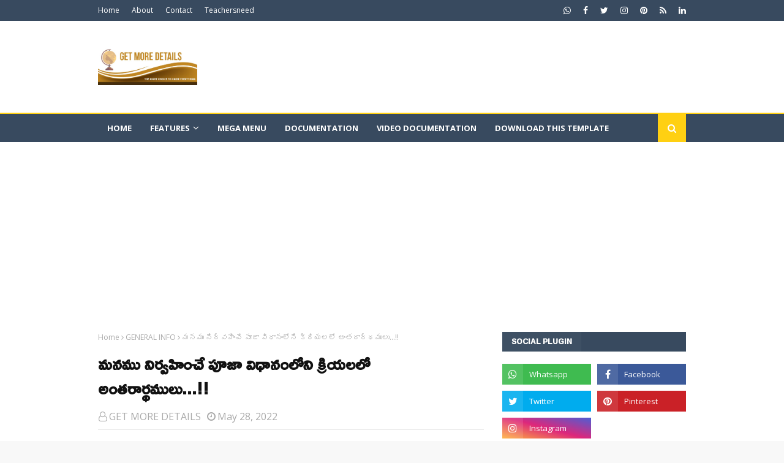

--- FILE ---
content_type: text/html; charset=UTF-8
request_url: https://www.getmoredetails.info/2022/05/blog-post_76.html
body_size: 36151
content:
<!DOCTYPE html>
<html class='ltr' dir='ltr' xmlns='http://www.w3.org/1999/xhtml' xmlns:b='http://www.google.com/2005/gml/b' xmlns:data='http://www.google.com/2005/gml/data' xmlns:expr='http://www.google.com/2005/gml/expr'>
<head>
<meta content='OPSNFTureF7do8tirVKKB85mwYmPISD-jcjjtZqVYes' name='google-site-verification'/>
<script async='async' crossorigin='anonymous' src='https://pagead2.googlesyndication.com/pagead/js/adsbygoogle.js?client=ca-pub-1225473845278963'></script>
<link href='https://fonts.googleapis.com/css2?family=Ramabhadra&display=swap' rel='stylesheet'/>
<meta content='width=device-width, initial-scale=1, minimum-scale=1, maximum-scale=1' name='viewport'/>
<title>మనమ&#3137; న&#3135;ర&#3149;వహ&#3135;&#3074;చ&#3143; ప&#3138;జ&#3134; వ&#3135;ధ&#3134;న&#3074;ల&#3147;న&#3135; క&#3149;ర&#3135;యలల&#3147; అ&#3074;తర&#3134;ర&#3149;థమ&#3137;ల&#3137;...!!</title>
<meta content='text/html; charset=UTF-8' http-equiv='Content-Type'/>
<!-- Chrome, Firefox OS and Opera -->
<meta content='#f8f8f8' name='theme-color'/>
<!-- Windows Phone -->
<meta content='#f8f8f8' name='msapplication-navbutton-color'/>
<meta content='blogger' name='generator'/>
<link href='https://www.getmoredetails.info/favicon.ico' rel='icon' type='image/x-icon'/>
<link href='https://www.getmoredetails.info/2022/05/blog-post_76.html' rel='canonical'/>
<link rel="alternate" type="application/atom+xml" title="GET MORE DETAILS - Atom" href="https://www.getmoredetails.info/feeds/posts/default" />
<link rel="alternate" type="application/rss+xml" title="GET MORE DETAILS - RSS" href="https://www.getmoredetails.info/feeds/posts/default?alt=rss" />
<link rel="service.post" type="application/atom+xml" title="GET MORE DETAILS - Atom" href="https://www.blogger.com/feeds/3772879059987192368/posts/default" />

<link rel="alternate" type="application/atom+xml" title="GET MORE DETAILS - Atom" href="https://www.getmoredetails.info/feeds/7249106951824136002/comments/default" />
<!--Can't find substitution for tag [blog.ieCssRetrofitLinks]-->
<link href='https://blogger.googleusercontent.com/img/b/R29vZ2xl/AVvXsEhOibiYEdwtLw7UHuyDpzid77HEMmGKPcfXTyGSVxQ4gKW_INAcfYXN4AusBVOIOFlmeH6Jb0efoGk8IUXKblzNBWShJhtLXuN2VPRmydnf4TFJ0x7fGupcjokpmaRN1ndG6n71jkLxM9KDFWP75JMiObZfSqXMsCmND0ezq-itXPJCncojNnoOHpX1Jg/s1600/images%20(33).jpeg' rel='image_src'/>
<meta content='https://www.getmoredetails.info/2022/05/blog-post_76.html' property='og:url'/>
<meta content='మనము నిర్వహించే పూజా విధానంలోని క్రియలలో అంతరార్థములు...!!' property='og:title'/>
<meta content='TIME TO GET KNOWLEDGE' property='og:description'/>
<meta content='https://blogger.googleusercontent.com/img/b/R29vZ2xl/AVvXsEhOibiYEdwtLw7UHuyDpzid77HEMmGKPcfXTyGSVxQ4gKW_INAcfYXN4AusBVOIOFlmeH6Jb0efoGk8IUXKblzNBWShJhtLXuN2VPRmydnf4TFJ0x7fGupcjokpmaRN1ndG6n71jkLxM9KDFWP75JMiObZfSqXMsCmND0ezq-itXPJCncojNnoOHpX1Jg/w1200-h630-p-k-no-nu/images%20(33).jpeg' property='og:image'/>
<!-- Google Fonts -->
<link href='//fonts.googleapis.com/css?family=Open+Sans:400,400i,700,700i' media='all' rel='stylesheet' type='text/css'/>
<link href='https://stackpath.bootstrapcdn.com/font-awesome/4.7.0/css/font-awesome.min.css' rel='stylesheet'/>
<!-- Template Style CSS -->
<style type='text/css'>@font-face{font-family:'Open Sans';font-style:normal;font-weight:400;font-stretch:100%;font-display:swap;src:url(//fonts.gstatic.com/s/opensans/v44/memSYaGs126MiZpBA-UvWbX2vVnXBbObj2OVZyOOSr4dVJWUgsjZ0B4taVIUwaEQbjB_mQ.woff2)format('woff2');unicode-range:U+0460-052F,U+1C80-1C8A,U+20B4,U+2DE0-2DFF,U+A640-A69F,U+FE2E-FE2F;}@font-face{font-family:'Open Sans';font-style:normal;font-weight:400;font-stretch:100%;font-display:swap;src:url(//fonts.gstatic.com/s/opensans/v44/memSYaGs126MiZpBA-UvWbX2vVnXBbObj2OVZyOOSr4dVJWUgsjZ0B4kaVIUwaEQbjB_mQ.woff2)format('woff2');unicode-range:U+0301,U+0400-045F,U+0490-0491,U+04B0-04B1,U+2116;}@font-face{font-family:'Open Sans';font-style:normal;font-weight:400;font-stretch:100%;font-display:swap;src:url(//fonts.gstatic.com/s/opensans/v44/memSYaGs126MiZpBA-UvWbX2vVnXBbObj2OVZyOOSr4dVJWUgsjZ0B4saVIUwaEQbjB_mQ.woff2)format('woff2');unicode-range:U+1F00-1FFF;}@font-face{font-family:'Open Sans';font-style:normal;font-weight:400;font-stretch:100%;font-display:swap;src:url(//fonts.gstatic.com/s/opensans/v44/memSYaGs126MiZpBA-UvWbX2vVnXBbObj2OVZyOOSr4dVJWUgsjZ0B4jaVIUwaEQbjB_mQ.woff2)format('woff2');unicode-range:U+0370-0377,U+037A-037F,U+0384-038A,U+038C,U+038E-03A1,U+03A3-03FF;}@font-face{font-family:'Open Sans';font-style:normal;font-weight:400;font-stretch:100%;font-display:swap;src:url(//fonts.gstatic.com/s/opensans/v44/memSYaGs126MiZpBA-UvWbX2vVnXBbObj2OVZyOOSr4dVJWUgsjZ0B4iaVIUwaEQbjB_mQ.woff2)format('woff2');unicode-range:U+0307-0308,U+0590-05FF,U+200C-2010,U+20AA,U+25CC,U+FB1D-FB4F;}@font-face{font-family:'Open Sans';font-style:normal;font-weight:400;font-stretch:100%;font-display:swap;src:url(//fonts.gstatic.com/s/opensans/v44/memSYaGs126MiZpBA-UvWbX2vVnXBbObj2OVZyOOSr4dVJWUgsjZ0B5caVIUwaEQbjB_mQ.woff2)format('woff2');unicode-range:U+0302-0303,U+0305,U+0307-0308,U+0310,U+0312,U+0315,U+031A,U+0326-0327,U+032C,U+032F-0330,U+0332-0333,U+0338,U+033A,U+0346,U+034D,U+0391-03A1,U+03A3-03A9,U+03B1-03C9,U+03D1,U+03D5-03D6,U+03F0-03F1,U+03F4-03F5,U+2016-2017,U+2034-2038,U+203C,U+2040,U+2043,U+2047,U+2050,U+2057,U+205F,U+2070-2071,U+2074-208E,U+2090-209C,U+20D0-20DC,U+20E1,U+20E5-20EF,U+2100-2112,U+2114-2115,U+2117-2121,U+2123-214F,U+2190,U+2192,U+2194-21AE,U+21B0-21E5,U+21F1-21F2,U+21F4-2211,U+2213-2214,U+2216-22FF,U+2308-230B,U+2310,U+2319,U+231C-2321,U+2336-237A,U+237C,U+2395,U+239B-23B7,U+23D0,U+23DC-23E1,U+2474-2475,U+25AF,U+25B3,U+25B7,U+25BD,U+25C1,U+25CA,U+25CC,U+25FB,U+266D-266F,U+27C0-27FF,U+2900-2AFF,U+2B0E-2B11,U+2B30-2B4C,U+2BFE,U+3030,U+FF5B,U+FF5D,U+1D400-1D7FF,U+1EE00-1EEFF;}@font-face{font-family:'Open Sans';font-style:normal;font-weight:400;font-stretch:100%;font-display:swap;src:url(//fonts.gstatic.com/s/opensans/v44/memSYaGs126MiZpBA-UvWbX2vVnXBbObj2OVZyOOSr4dVJWUgsjZ0B5OaVIUwaEQbjB_mQ.woff2)format('woff2');unicode-range:U+0001-000C,U+000E-001F,U+007F-009F,U+20DD-20E0,U+20E2-20E4,U+2150-218F,U+2190,U+2192,U+2194-2199,U+21AF,U+21E6-21F0,U+21F3,U+2218-2219,U+2299,U+22C4-22C6,U+2300-243F,U+2440-244A,U+2460-24FF,U+25A0-27BF,U+2800-28FF,U+2921-2922,U+2981,U+29BF,U+29EB,U+2B00-2BFF,U+4DC0-4DFF,U+FFF9-FFFB,U+10140-1018E,U+10190-1019C,U+101A0,U+101D0-101FD,U+102E0-102FB,U+10E60-10E7E,U+1D2C0-1D2D3,U+1D2E0-1D37F,U+1F000-1F0FF,U+1F100-1F1AD,U+1F1E6-1F1FF,U+1F30D-1F30F,U+1F315,U+1F31C,U+1F31E,U+1F320-1F32C,U+1F336,U+1F378,U+1F37D,U+1F382,U+1F393-1F39F,U+1F3A7-1F3A8,U+1F3AC-1F3AF,U+1F3C2,U+1F3C4-1F3C6,U+1F3CA-1F3CE,U+1F3D4-1F3E0,U+1F3ED,U+1F3F1-1F3F3,U+1F3F5-1F3F7,U+1F408,U+1F415,U+1F41F,U+1F426,U+1F43F,U+1F441-1F442,U+1F444,U+1F446-1F449,U+1F44C-1F44E,U+1F453,U+1F46A,U+1F47D,U+1F4A3,U+1F4B0,U+1F4B3,U+1F4B9,U+1F4BB,U+1F4BF,U+1F4C8-1F4CB,U+1F4D6,U+1F4DA,U+1F4DF,U+1F4E3-1F4E6,U+1F4EA-1F4ED,U+1F4F7,U+1F4F9-1F4FB,U+1F4FD-1F4FE,U+1F503,U+1F507-1F50B,U+1F50D,U+1F512-1F513,U+1F53E-1F54A,U+1F54F-1F5FA,U+1F610,U+1F650-1F67F,U+1F687,U+1F68D,U+1F691,U+1F694,U+1F698,U+1F6AD,U+1F6B2,U+1F6B9-1F6BA,U+1F6BC,U+1F6C6-1F6CF,U+1F6D3-1F6D7,U+1F6E0-1F6EA,U+1F6F0-1F6F3,U+1F6F7-1F6FC,U+1F700-1F7FF,U+1F800-1F80B,U+1F810-1F847,U+1F850-1F859,U+1F860-1F887,U+1F890-1F8AD,U+1F8B0-1F8BB,U+1F8C0-1F8C1,U+1F900-1F90B,U+1F93B,U+1F946,U+1F984,U+1F996,U+1F9E9,U+1FA00-1FA6F,U+1FA70-1FA7C,U+1FA80-1FA89,U+1FA8F-1FAC6,U+1FACE-1FADC,U+1FADF-1FAE9,U+1FAF0-1FAF8,U+1FB00-1FBFF;}@font-face{font-family:'Open Sans';font-style:normal;font-weight:400;font-stretch:100%;font-display:swap;src:url(//fonts.gstatic.com/s/opensans/v44/memSYaGs126MiZpBA-UvWbX2vVnXBbObj2OVZyOOSr4dVJWUgsjZ0B4vaVIUwaEQbjB_mQ.woff2)format('woff2');unicode-range:U+0102-0103,U+0110-0111,U+0128-0129,U+0168-0169,U+01A0-01A1,U+01AF-01B0,U+0300-0301,U+0303-0304,U+0308-0309,U+0323,U+0329,U+1EA0-1EF9,U+20AB;}@font-face{font-family:'Open Sans';font-style:normal;font-weight:400;font-stretch:100%;font-display:swap;src:url(//fonts.gstatic.com/s/opensans/v44/memSYaGs126MiZpBA-UvWbX2vVnXBbObj2OVZyOOSr4dVJWUgsjZ0B4uaVIUwaEQbjB_mQ.woff2)format('woff2');unicode-range:U+0100-02BA,U+02BD-02C5,U+02C7-02CC,U+02CE-02D7,U+02DD-02FF,U+0304,U+0308,U+0329,U+1D00-1DBF,U+1E00-1E9F,U+1EF2-1EFF,U+2020,U+20A0-20AB,U+20AD-20C0,U+2113,U+2C60-2C7F,U+A720-A7FF;}@font-face{font-family:'Open Sans';font-style:normal;font-weight:400;font-stretch:100%;font-display:swap;src:url(//fonts.gstatic.com/s/opensans/v44/memSYaGs126MiZpBA-UvWbX2vVnXBbObj2OVZyOOSr4dVJWUgsjZ0B4gaVIUwaEQbjA.woff2)format('woff2');unicode-range:U+0000-00FF,U+0131,U+0152-0153,U+02BB-02BC,U+02C6,U+02DA,U+02DC,U+0304,U+0308,U+0329,U+2000-206F,U+20AC,U+2122,U+2191,U+2193,U+2212,U+2215,U+FEFF,U+FFFD;}</style>
<style id='page-skin-1' type='text/css'><!--
/*
-----------------------------------------------
Blogger Template Style
Name:        Urban Mag
Version:     Premium Version
Author:      TemplatesYard
Author Url:  https://www.templatesyard.com/
----------------------------------------------- */
/*-- Reset CSS --*/
a,abbr,acronym,address,applet,b,big,blockquote,body,caption,center,cite,code,dd,del,dfn,div,dl,dt,em,fieldset,font,form,h1,h2,h3,h4,h5,h6,html,i,iframe,img,ins,kbd,label,legend,li,object,p,pre,q,s,samp,small,span,strike,strong,sub,sup,table,tbody,td,tfoot,th,thead,tr,tt,u,ul,var{
padding:0;
border:0;
outline:0;
vertical-align:baseline;
background:0 0;
text-decoration:none
}
form,textarea,input,button{
-webkit-appearance:none;
-moz-appearance:none;
appearance:none;
border-radius:0
}
dl,ul{
list-style-position:inside;
font-weight:400;
list-style:none
}
ul li{
list-style:none
}
caption,th{
text-align:center
}
img{
border:none;
position:relative
}
a,a:visited{
text-decoration:none
}
.clearfix{
clear:both
}
.section,.widget,.widget ul{
margin:0;
padding:0
}
a{
color:#384a5f
}
a img{
border:0
}
abbr{
text-decoration:none
}
.CSS_LIGHTBOX{
z-index:999999!important
}
.separator a{
clear:none!important;
float:none!important;
margin-left:0!important;
margin-right:0!important
}
#navbar-iframe,.widget-item-control,a.quickedit,.home-link,.feed-links{
display:none!important
}
.center{
display:table;
margin:0 auto;
position:relative
}
.widget > h2,.widget > h3{
display:none
}
/*-- Body Content CSS --*/
body{
background:#f8f8f8 url() repeat scroll top left;
background-color:#f8f8f8;
font-family:'Open Sans',sans-serif;
font-size:18px;
font-weight:400;
color:#111111;
word-wrap:break-word;
margin:0;
padding:0
}
#outer-wrapper{
max-width:1020px;
margin:0 auto;
background-color:#fff;
box-shadow:0 0 5px rgba(0,0,0,.1)
}
.row{
width:960px
}
#content-wrapper{
margin:30px auto 0;
overflow:hidden
}
#content-wrapper > .container{
margin:0 -15px
}
#main-wrapper{
float:left;
overflow:hidden;
width:66.66666667%;
box-sizing:border-box;
word-wrap:break-word;
padding:0 15px;
margin:0
}
#sidebar-wrapper{
float:right;
overflow:hidden;
width:33.33333333%;
box-sizing:border-box;
word-wrap:break-word;
padding:0 15px
}
.post-image-wrap{
position:relative;
display:block
}
.post-image-link,.about-author .avatar-container,.comments .avatar-image-container{
background-color:rgba(155,155,155,0.05);
color:transparent!important
}
.post-thumb{
display:block;
position:relative;
width:100%;
height:100%;
object-fit:cover;
z-index:1;
transition:opacity .25s ease
}
.post-image-link:hover .post-thumb,.post-image-wrap:hover .post-image-link .post-thumb,.hot-item-inner:hover .post-image-link .post-thumb{
opacity:.85
}
.post-title a{
display:block
}
#top-bar{
width:100%;
height:34px;
background-color:#384a5f;
overflow:hidden;
margin:0
}
#top-bar .container{
margin:0 auto
}
.top-bar-nav{
position:relative;
float:left;
display:block
}
.top-bar-nav .widget > .widget-title{
display:none
}
.top-bar-nav ul li{
float:left
}
.top-bar-nav ul li > a{
height:34px;
display:block;
color:#fff;
font-size:12px;
font-weight:400;
line-height:34px;
margin:0 10px 0 0;
padding:0 5px;
transition:color .17s
}
.top-bar-nav ul li:first-child > a{
padding:0 5px 0 0
}
.top-bar-nav ul > li:hover > a{
color:#ffd012
}
.top-bar-social{
position:relative;
float:right;
display:block
}
.top-bar-social .widget > .widget-title{
display:none
}
.top-bar-social ul > li{
float:left;
display:inline-block
}
.top-bar-social ul > li > a{
display:block;
color:#fff;
text-decoration:none;
font-size:14px;
text-align:center;
line-height:34px;
padding:0 5px;
margin:0 0 0 10px;
transition:color .17s
}
.top-bar-social ul > li:last-child > a{
padding:0 0 0 5px
}
.top-bar-social ul > li:hover > a{
color:#ffd012
}
.social a:before{
display:inline-block;
font-family:FontAwesome;
font-style:normal;
font-weight:400
}
.social .facebook a:before{
content:"\f09a"
}
.social .twitter a:before{
content:"\f099"
}
.social .rss a:before{
content:"\f09e"
}
.social .youtube a:before{
content:"\f16a"
}
.social .skype a:before{
content:"\f17e"
}
.social .stumbleupon a:before{
content:"\f1a4"
}
.social .tumblr a:before{
content:"\f173"
}
.social .vk a:before{
content:"\f189"
}
.social .stack-overflow a:before{
content:"\f16c"
}
.social .github a:before{
content:"\f09b"
}
.social .linkedin a:before{
content:"\f0e1"
}
.social .dribbble a:before{
content:"\f17d"
}
.social .soundcloud a:before{
content:"\f1be"
}
.social .behance a:before{
content:"\f1b4"
}
.social .digg a:before{
content:"\f1a6"
}
.social .instagram a:before{
content:"\f16d"
}
.social .pinterest a:before{
content:"\f0d2"
}
.social .twitch a:before{
content:"\f1e8"
}
.social .delicious a:before{
content:"\f1a5"
}
.social .codepen a:before{
content:"\f1cb"
}
.social .reddit a:before{
content:"\f1a1"
}
.social .whatsapp a:before{
content:"\f232"
}
.social .snapchat a:before{
content:"\f2ac"
}
.social .email a:before{
content:"\f0e0"
}
.social .external-link a:before{
content:"\f35d"
}
.social-color .facebook a{
background-color:#3b5999
}
.social-color .twitter a{
background-color:#00acee
}
.social-color .youtube a{
background-color:#db4a39
}
.social-color .instagram a{
background:linear-gradient(15deg,#ffb13d,#dd277b,#4d5ed4)
}
.social-color .pinterest a{
background-color:#ca2127
}
.social-color .dribbble a{
background-color:#ea4c89
}
.social-color .linkedin a{
background-color:#0077b5
}
.social-color .tumblr a{
background-color:#365069
}
.social-color .twitch a{
background-color:#6441a5
}
.social-color .rss a{
background-color:#ffc200
}
.social-color .skype a{
background-color:#00aff0
}
.social-color .stumbleupon a{
background-color:#eb4823
}
.social-color .vk a{
background-color:#4a76a8
}
.social-color .stack-overflow a{
background-color:#f48024
}
.social-color .github a{
background-color:#24292e
}
.social-color .soundcloud a{
background:linear-gradient(#ff7400,#ff3400)
}
.social-color .behance a{
background-color:#191919
}
.social-color .digg a{
background-color:#1b1a19
}
.social-color .delicious a{
background-color:#0076e8
}
.social-color .codepen a{
background-color:#000
}
.social-color .reddit a{
background-color:#ff4500
}
.social-color .whatsapp a{
background-color:#3fbb50
}
.social-color .snapchat a{
background-color:#ffe700
}
.social-color .email a{
background-color:#888
}
.social-color .external-link a{
background-color:#384a5f
}
.social-text .facebook a:after{
content:"Facebook"
}
.social-text .twitter a:after{
content:"Twitter"
}
.social-text .rss a:after{
content:"Rss"
}
.social-text .youtube a:after{
content:"YouTube"
}
.social-text .skype a:after{
content:"Skype"
}
.social-text .stumbleupon a:after{
content:"StumbleUpon"
}
.social-text .tumblr a:after{
content:"Tumblr"
}
.social-text .vk a:after{
content:"VKontakte"
}
.social-text .stack-overflow a:after{
content:"Stack Overflow"
}
.social-text .github a:after{
content:"Github"
}
.social-text .linkedin a:after{
content:"LinkedIn"
}
.social-text .dribbble a:after{
content:"Dribbble"
}
.social-text .soundcloud a:after{
content:"SoundCloud"
}
.social-text .behance a:after{
content:"Behance"
}
.social-text .digg a:after{
content:"Digg"
}
.social-text .instagram a:after{
content:"Instagram"
}
.social-text .pinterest a:after{
content:"Pinterest"
}
.social-text .twitch a:after{
content:"Twitch"
}
.social-text .delicious a:after{
content:"Delicious"
}
.social-text .codepen a:after{
content:"CodePen"
}
.social-text .flipboard a:after{
content:"Flipboard"
}
.social-text .reddit a:after{
content:"Reddit"
}
.social-text .whatsapp a:after{
content:"Whatsapp"
}
.social-text .messenger a:after{
content:"Messenger"
}
.social-text .snapchat a:after{
content:"Snapchat"
}
.social-text .email a:after{
content:"Email"
}
.social-text .external-link a:after{
content:"WebSite"
}
#header-wrap{
position:relative;
margin:0
}
.header-header{
background-color:#fff;
width:100%;
height:90px;
position:relative;
overflow:hidden;
padding:30px 0
}
.header-header .container{
position:relative;
margin:0 auto;
padding:0
}
.header-logo{
position:relative;
float:left;
width:auto;
max-width:200px;
max-height:60px;
margin:0;
padding:15px 0
}
.header-logo .header-image-wrapper{
display:block
}
.header-logo img{
max-width:100%;
max-height:60px;
margin:0
}
.header-logo h1{
color:#111111;
font-size:36px;
line-height:60px;
margin:0
}
.header-logo p{
font-size:12px;
margin:5px 0 0
}
.header-ads{
position:relative;
float:right
}
.header-ads .widget > .widget-title{
display:none
}
.header-ads .widget{
max-width:100%
}
.header-ads .widget .widget-content{
width:728px;
max-width:100%;
max-height:90px;
line-height:1
}
.header-menu{
position:relative;
width:100%;
height:46px;
z-index:10;
font-size:13px;
margin:0;
background-color:#384a5f;
border-top:2px solid #ffd012
}
.header-menu .container{
position:relative;
margin:0 auto;
padding:0
}
#main-menu .widget,#main-menu .widget > .widget-title{
display:none
}
#main-menu .show-menu{
display:block
}
#main-menu{
position:relative;
height:46px;
z-index:15
}
#main-menu ul > li{
float:left;
position:relative;
margin:0;
padding:0;
transition:background .17s
}
#main-menu #main-menu-nav > li:hover,#main-menu #main-menu-nav > li.li-home{
background-color:#ffd012
}
#main-menu ul > li > a{
position:relative;
color:#fff;
font-size:13px;
font-weight:400;
line-height:46px;
display:inline-block;
margin:0;
padding:0 15px;
transition:color .17s ease
}
#main-menu #main-menu-nav > li > a{
text-transform:uppercase;
font-weight:700
}
#main-menu ul > li:hover > a{
color:#fff
}
#main-menu ul > li > ul{
position:absolute;
float:left;
left:0;
top:46px;
width:180px;
background-color:#384a5f;
z-index:99999;
margin-top:0;
padding:0;
border-top:2px solid #ffd012;
visibility:hidden;
opacity:0
}
#main-menu ul > li > ul > li > ul{
position:absolute;
float:left;
top:0;
left:100%;
margin:-2px 0 0
}
#main-menu ul > li > ul > li{
display:block;
float:none;
position:relative
}
#main-menu ul > li > ul > li:hover{
background-color:#ffd012
}
#main-menu ul > li > ul > li a{
display:block;
height:36px;
font-size:13px;
color:#fff;
line-height:36px;
box-sizing:border-box;
margin:0;
padding:0 15px;
border:0;
border-bottom:1px solid rgba(255,255,255,0.05);
transition:all .17s ease
}
#main-menu ul > li > ul > li:hover > a{
color:#fff
}
#main-menu ul > li.has-sub > a:after{
content:'\f107';
float:right;
font-family:FontAwesome;
font-size:15px;
font-weight:400;
margin:0 0 0 5px
}
#main-menu ul > li > ul > li.has-sub > a:after{
content:'\f105';
float:right;
margin:0
}
#main-menu .mega-menu{
position:static!important
}
#main-menu .mega-menu > ul{
width:100%;
box-sizing:border-box;
padding:20px 10px
}
#main-menu .mega-menu > ul.mega-menu-inner{
overflow:hidden
}
#main-menu ul > li:hover > ul,#main-menu ul > li > ul > li:hover > ul{
visibility:visible;
opacity:1
}
#main-menu ul ul{
transition:all .25s ease
}
.mega-menu-inner .mega-item{
float:left;
width:20%;
box-sizing:border-box;
padding:0 10px
}
.mega-menu-inner .mega-content{
position:relative;
width:100%;
overflow:hidden;
padding:0
}
.mega-content .post-image-wrap{
width:100%;
height:120px
}
.mega-content .post-image-link{
width:100%;
height:100%;
z-index:1;
display:block;
position:relative;
overflow:hidden;
padding:0
}
.mega-content .post-title{
position:relative;
font-size:13px;
font-weight:700;
line-height:1.5em;
margin:7px 0 5px;
padding:0
}
.mega-content .post-title a{
display:block;
color:#fff;
transition:color .17s
}
.mega-content .post-title a:hover{
color:#ffd012
}
.mega-content .post-meta{
font-size:11px
}
.no-posts{
float:left;
width:100%;
height:100px;
line-height:100px;
text-align:center
}
.mega-menu .no-posts{
line-height:60px;
color:#111111
}
.show-search,.hide-search{
position:absolute;
right:0;
top:0;
display:block;
width:46px;
height:46px;
background-color:#ffd012;
line-height:46px;
z-index:20;
color:#fff;
font-size:15px;
text-align:center;
cursor:pointer;
padding:0;
transition:background .17s ease
}
.show-search:before{
content:"\f002";
font-family:FontAwesome;
font-weight:400
}
.hide-search:before{
content:"\f00d";
font-family:FontAwesome;
font-weight:400
}
#nav-search{
display:none;
position:absolute;
left:0;
top:0;
width:100%;
height:46px;
z-index:99;
background-color:#384a5f;
box-sizing:border-box;
padding:0
}
#nav-search .search-form{
width:100%;
height:46px;
background-color:rgba(0,0,0,0);
line-height:46px;
overflow:hidden;
padding:0
}
#nav-search .search-input{
width:100%;
height:46px;
font-family:inherit;
color:#fff;
margin:0;
padding:0 46px 0 15px;
background-color:rgba(0,0,0,0);
font-size:13px;
font-weight:400;
outline:none;
box-sizing:border-box;
border:0
}
#mobile-logo .widget > .widget-title > h3{
display:none
}
.mobile-header{
display:none;
position:relative;
float:left;
width:100%;
height:50px;
background-color:#384a5f;
z-index:1010
}
.mobile-header .logo-content{
position:relative;
float:left;
display:block;
width:100%;
height:50px;
text-align:center;
z-index:2
}
.mobile-header .logo-content > a{
height:30px;
display:inline-block;
padding:10px 0
}
.mobile-header .logo-content > a > img{
height:30px
}
.mobile-header .logo-content > h3{
font-size:20px;
height:30px;
line-height:30px;
margin:10px 0 0
}
.mobile-header .logo-content > h3 > a{
color:#fff
}
.mobile-search-form{
position:absolute;
display:none;
z-index:4;
background-color:#384a5f;
width:100%;
height:50px;
left:0;
top:0
}
.mobile-search-form .mobile-search-input{
background-color:#384a5f;
display:block;
width:calc(100% - 50px);
height:50px;
font-family:inherit;
font-size:13px;
font-weight:400;
color:#fff;
box-sizing:border-box;
padding:0 20px;
border:0
}
.mobile-search-form{
position:absolute;
display:none;
z-index:4;
background-color:#384a5f;
width:100%;
height:50px;
left:0;
top:0
}
.mobile-search-form .mobile-search-input{
background-color:#384a5f;
display:block;
width:calc(100% - 50px);
height:50px;
font-size:13px;
font-weight:400;
color:#fff;
box-sizing:border-box;
padding:0 20px;
border:0
}
.overlay{
display:none;
position:fixed;
top:0;
left:0;
right:0;
bottom:0;
z-index:990;
background:rgba(255,255,255,0.8)
}
.slide-menu-toggle,.show-mobile-search,.hide-mobile-search{
position:absolute;
line-height:50px;
height:50px;
width:50px;
top:0;
left:0;
font-family:FontAwesome;
color:#fff;
font-size:18px;
font-weight:400;
text-align:center;
cursor:pointer;
z-index:4;
padding:0
}
.slide-menu-toggle{
border-right:1px solid rgba(255,255,255,0.08)
}
.show-mobile-search,.hide-mobile-search{
border-left:1px solid rgba(255,255,255,0.08);
left:auto;
right:0
}
.slide-menu-toggle:before{
content:"\f0c9"
}
.nav-active .slide-menu-toggle:before{
content:"\f00d"
}
.show-mobile-search:before{
content:"\f002"
}
.hide-mobile-search:before{
content:"\f00d"
}
.mobile-menu{
position:relative;
float:left;
width:100%;
background-color:#384a5f;
box-sizing:border-box;
padding:20px;
border-top:1px solid rgba(255,255,255,0.08);
visibility:hidden;
opacity:0;
transform-origin:0 0;
transform:scaleY(0);
transition:all .17s ease
}
.nav-active .mobile-menu{
visibility:visible;
opacity:1;
transform:scaleY(1)
}
.mobile-menu > ul{
margin:0
}
.mobile-menu .m-sub{
display:none;
padding:0
}
.mobile-menu ul li{
position:relative;
display:block;
overflow:hidden;
float:left;
width:100%;
font-size:14px;
line-height:38px;
margin:0;
padding:0;
border-top:1px solid rgba(255,255,255,0.01)
}
.mobile-menu > ul > li{
font-weight:400
}
.mobile-menu > ul li ul{
overflow:hidden
}
.mobile-menu > ul > li:first-child{
border-top:0
}
.mobile-menu ul li a{
color:#fff;
padding:0;
display:block;
transition:all .17s ease
}
.mobile-menu #main-menu-nav > li > a{
text-transform:uppercase;
font-weight:700;
font-size:13px
}
.mobile-menu ul li.has-sub .submenu-toggle{
position:absolute;
top:0;
right:0;
color:#fff;
cursor:pointer
}
.mobile-menu ul li.has-sub .submenu-toggle:after{
content:'\f105';
font-family:FontAwesome;
font-weight:400;
float:right;
width:34px;
font-size:16px;
text-align:center;
transition:all .17s ease
}
.mobile-menu ul li.has-sub.show > .submenu-toggle:after{
transform:rotate(90deg)
}
.mobile-menu > ul > li > ul > li a{
font-size:13px
}
.mobile-menu > ul > li > ul > li > a{
color:#fff;
opacity:.7;
padding:0 0 0 15px
}
.mobile-menu > ul > li > ul > li > ul > li > a{
color:#fff;
opacity:.7;
padding:0 0 0 30px
}
.mobile-menu ul > li > .submenu-toggle:hover{
color:#ffd012
}
.post-meta{
display:block;
overflow:hidden;
color:#aaa;
font-size:16px;
font-weight:400;
padding:0 1px
}
.post-meta .post-author,.post-meta .post-date{
float:left;
margin:0 10px 0 0
}
.post-meta .post-date{
text-transform:capitalize
}
.post-meta a{
color:#aaa;
transition:color .17s
}
.post-meta a:hover{
color:#ffd012
}
.post-meta span:before{
font-family:FontAwesome;
font-weight:400;
margin:0 3px 0 0
}
.post-meta .post-author:before{
content:'\f2c0'
}
.post-meta .post-date:before{
content:'\f017'
}
#hot-wrapper{
margin:0 auto
}
#hot-section .widget,#hot-section .widget > .widget-title{
display:none
}
#hot-section .show-hot{
display:block!important
}
#hot-section .show-hot .widget-content{
position:relative;
overflow:hidden;
height:370px;
margin:30px 0 0
}
.hot-loader{
position:relative;
height:100%;
overflow:hidden;
display:block
}
.hot-loader:after{
content:'';
position:absolute;
top:50%;
left:50%;
width:26px;
height:26px;
margin:-16px 0 0 -16px;
border:3px solid #eaeaea;
border-left-color:#ffd012;
border-right-color:#ffd012;
border-radius:100%;
animation:spinner .8s infinite linear;
transform-origin:center
}
@-webkit-keyframes spinner {
0%{
-webkit-transform:rotate(0deg);
transform:rotate(0deg)
}
to{
-webkit-transform:rotate(1turn);
transform:rotate(1turn)
}
}
@keyframes spinner {
0%{
-webkit-transform:rotate(0deg);
transform:rotate(0deg)
}
to{
-webkit-transform:rotate(1turn);
transform:rotate(1turn)
}
}
ul.hot-posts{
position:relative;
overflow:hidden;
height:370px;
margin:0 -1px
}
.hot-posts .hot-item{
position:relative;
float:left;
width:33.33%;
height:184px;
overflow:hidden;
box-sizing:border-box;
padding:0 1px
}
.hot-posts .item-0{
width:33.33%;
height:370px
}
.hot-posts .item-1, .hot-posts .item-2{
margin:0 0 2px
}
.hot-item-inner{
position:relative;
float:left;
width:100%;
height:100%;
overflow:hidden;
display:block
}
.hot-posts .post-image-link{
width:100%;
height:100%;
position:relative;
overflow:hidden;
display:block
}
.hot-posts .post-info{
position:absolute;
bottom:0;
left:0;
width:100%;
background-image:linear-gradient(rgba(0,0,0,0),rgba(0,0,0,0.7));
overflow:hidden;
z-index:5;
box-sizing:border-box;
padding:30px 20px 20px
}
.hot-posts .post-tag{
position:relative;
display:inline-block;
top:0;
left:0
}
.hot-posts .post-title{
font-size:15px;
font-weight:500;
display:block;
line-height:1.5em;
margin:8px 0 7px
}
.hot-posts .item-0 .post-title{
font-size:21px
}
.hot-posts .post-title a{
color:#fff;
display:block
}
.hot-posts .post-meta{
font-size:13px;
color:#f0f0f0
}
.show-hot .no-posts{
position:absolute;
top:calc(50% - 50px);
left:0;
width:100%
}
.queryMessage{
overflow:hidden;
background-color:#f2f2f2;
color:#111111;
font-size:13px;
font-weight:400;
padding:8px 10px;
margin:0 0 25px
}
.queryMessage .query-info{
margin:0 5px
}
.queryMessage .search-query,.queryMessage .search-label{
font-weight:700;
text-transform:uppercase
}
.queryMessage .search-query:before,.queryMessage .search-label:before{
content:"\201c"
}
.queryMessage .search-query:after,.queryMessage .search-label:after{
content:"\201d"
}
.queryMessage a.show-more{
float:right;
color:#ffd012;
text-decoration:underline;
transition:opacity .17s
}
.queryMessage a.show-more:hover{
opacity:.8
}
.queryEmpty{
font-size:13px;
font-weight:400;
padding:10px 0;
margin:0 0 25px;
text-align:center
}
.title-wrap,.featured-posts .widget-title{
position:relative;
float:left;
width:100%;
height:32px;
background-color:#384a5f;
display:block;
margin:0 0 20px
}
.title-wrap > h3,.featured-posts .widget-title > h3{
position:relative;
float:left;
height:32px;
background-color:rgba(255,255,255,0.03);
font-size:12px;
color:#fff;
text-transform:uppercase;
line-height:32px;
padding:0 15px;
margin:0
}
a.view-all{
float:right;
height:32px;
background-color:#ffd012;
font-size:13px;
color:#fff;
line-height:32px;
padding:0 15px;
transition:background .17s ease
}
a.view-all:hover{
background-color:#e5633f
}
a.view-all:after{
content:'\f105';
float:right;
font-weight:400;
font-family:FontAwesome width:calc(50% - 20px);
overflow:hidden;
margin:20px 0 0
}
.feat-big .item-0{
float:left;
width:calc(50% - 10px);
margin:0
}
.feat-big .item-1{
margin:0
}
.feat-big .feat-inner{
position:relative;
float:left;
width:100%;
overflow:hidden
}
.feat-big .post-image-link{
position:relative;
float:left;
width:80px;
height:65px;
display:block;
overflow:hidden;
margin:0 12px 0 0
}
.feat-big .feat-inner .post-image-link{
width:100%;
height:180px;
margin:0 0 13px
}
.feat-big .post-title{
overflow:hidden;
font-size:15px;
font-weight:500;
line-height:1.5em;
margin:0 0 5px
}
.feat-big .item-big .post-info{
float:left;
overflow:hidden
}
.feat-big .item-small .post-info{
overflow:hidden
}
.feat-big .item-0 .post-title{
font-size:18px;
margin:0 0 10px
}
.feat-big .post-title a{
color:#111111;
transition:color .17s ease
}
.feat-big .post-title a:hover{
color:#ffd012
}
.feat-big .item-small .post-meta{
font-size:11px
}
.featured-posts > .col-width{
width:calc(50% - 15px)
}
.featured-posts > .col-right{
float:right
}
.feat-col li{
position:relative;
float:left;
width:100%;
overflow:hidden;
margin:20px 0 0
}
.feat-col .item-0{
margin:0
}
.feat-col .feat-inner{
position:relative;
float:left;
width:100%;
overflow:hidden
}
.feat-col .post-image-link{
position:relative;
float:left;
width:80px;
height:65px;
display:block;
overflow:hidden;
margin:0 12px 0 0
}
.feat-col .feat-inner .post-image-link{
width:100%;
height:180px;
margin:0 0 13px
}
.feat-col .post-title{
overflow:hidden;
font-size:15px;
font-weight:500;
line-height:1.5em;
margin:0 0 5px
}
.feat-col .item-big .post-info{
float:left;
width:100%
}
.feat-col .item-small .post-info{
overflow:hidden
}
.feat-col .item-0 .post-title{
font-size:18px;
margin:0 0 10px
}
.feat-col .post-title a{
color:#111111;
transition:color .17s ease
}
.feat-col .post-title a:hover{
color:#ffd012
}
.feat-col .item-small .post-meta{
font-size:11px
}
.grid-small li{
position:relative;
display:inline-block;
vertical-align:top;
width:calc(33.33333333% - 40px / 3);
overflow:hidden;
margin:20px 0 0 20px
}
.grid-small li:nth-child(3n+1){
margin:20px 0 0
}
.grid-small li.item-0{
margin:0
}
.grid-small li.item-1,.grid-small li.item-2{
margin:0 0 0 20px
}
.grid-small .post-image-link{
position:relative;
float:left;
width:100%;
height:120px;
display:block;
overflow:hidden;
margin:0 0 7px
}
.grid-small .post-title{
overflow:hidden;
font-size:15px;
font-weight:500;
line-height:1.5em;
margin:0 0 5px
}
.grid-small .post-info{
float:left
}
.grid-small .post-title a{
color:#111111;
transition:color .17s ease
}
.grid-small .post-title a:hover{
color:#ffd012
}
.grid-small .post-meta{
font-size:11px
}
ul.grid-big{
float:left;
display:flex;
flex-wrap:wrap;
margin:0 -15px
}
.grid-big li{
position:relative;
float:left;
width:50%;
overflow:hidden;
box-sizing:border-box;
padding:0 15px;
margin:30px 0 0
}
.grid-big li.item-0,.grid-big li.item-1{
margin:0
}
.grid-big .feat-inner{
position:relative;
float:left;
width:100%;
overflow:hidden
}
.grid-big .post-image-link{
position:relative;
float:left;
width:100%;
height:180px;
display:block;
overflow:hidden;
margin:0 0 13px
}
.grid-big .post-title{
overflow:hidden;
font-size:15px;
font-weight:500;
line-height:1.5em;
margin:0 0 10px
}
.grid-big .post-info{
float:left;
width:100%
}
.grid-big .post-title a{
color:#111111;
transition:color .17s ease
}
.grid-big .post-title a:hover{
color:#ffd012
}
.feat-list li{
position:relative;
float:left;
width:100%;
overflow:hidden;
margin:30px 0 0
}
.feat-list .item-0{
margin:0
}
.feat-list .feat-inner{
position:relative;
float:left;
width:100%;
overflow:hidden
}
.feat-list .post-image-link{
position:relative;
float:left;
width:280px;
height:180px;
display:block;
overflow:hidden;
margin:0 25px 0 0
}
.feat-list .feat-inner .post-image-link{
float:left;
width:240px;
height:150px;
margin:0 20px 0 0
}
.feat-list .post-title{
overflow:hidden;
font-size:18px;
font-weight:500;
line-height:1.5em;
margin:0 0 10px
}
.feat-list .post-info{
overflow:hidden
}
.feat-list .post-title a{
color:#111111;
transition:color .17s ease
}
.feat-list .post-title a:hover{
color:#ffd012
}
.custom-widget li{
overflow:hidden;
margin:20px 0 0
}
.custom-widget li:first-child{
margin:0
}
.custom-widget .post-image-link{
position:relative;
width:80px;
height:65px;
float:left;
overflow:hidden;
display:block;
vertical-align:middle;
margin:0 12px 0 0
}
.custom-widget .post-title{
overflow:hidden;
font-size:15px;
font-weight:500;
line-height:1.5em;
margin:0 0 5px;
padding:0
}
.custom-widget .post-title a{
display:block;
color:#111111;
transition:color .17s
}
.custom-widget .post-title a:hover{
color:#ffd012
}
.custom-widget .post-meta{
font-size:11px
}
.blog-post{
display:block;
overflow:hidden;
word-wrap:break-word
}
.index-post{
padding:0;
margin:0 0 30px
}
.index-post .post-image-wrap{
float:left;
width:240px;
height:150px;
margin:0 20px 0 0
}
.index-post .post-image-wrap .post-image-link{
width:100%;
height:100%;
position:relative;
display:block;
z-index:1;
overflow:hidden
}
.post-tag{
position:absolute;
top:15px;
left:15px;
height:18px;
z-index:5;
background-color:#ffd012;
color:#fff;
font-size:10px;
line-height:18px;
font-weight:700;
text-transform:uppercase;
padding:0 6px
}
.index-post .post-info{
overflow:hidden
}
.index-post .post-info > h2{
font-size:20px;
font-weight:600;
line-height:1.5em;
text-decoration:none;
margin:0 0 10px
}
.index-post .post-info > h2 > a{
display:block;
color:#111111;
transition:color .17s
}
.index-post .post-info > h2 > a:hover{
color:#ffd012
}
.widget iframe,.widget img{
max-width:100%
}
.date-header{
display:block;
overflow:hidden;
font-weight:400;
margin:0!important;
padding:0
}
.post-timestamp{
margin-left:0
}
.post-snippet{
position:relative;
display:block;
overflow:hidden;
font-size:12px;
line-height:1.6em;
font-weight:400;
margin:10px 0 0
}
#breadcrumb{
font-size:12px;
font-weight:400;
color:#aaa;
margin:0 0 10px
}
#breadcrumb a{
color:#aaa;
transition:color .17s
}
#breadcrumb a:hover{
color:#ffd012
}
#breadcrumb a,#breadcrumb em{
display:inline-block
}
#breadcrumb .delimiter:after{
content:'\f105';
font-family:FontAwesome;
font-style:normal;
margin:0 3px
}
.item-post h1.post-title{
color:#111111;
font-size:27px;
line-height:1.5em;
font-weight:700;
position:relative;
display:block;
margin:15px 0;
padding:0
}
.static_page .item-post h1.post-title{
padding:0 0 10px;
margin:0;
border-bottom:1px solid #eaeaea
}
.item-post .post-body{
width:100%;
line-height:1.5em;
overflow:hidden;
padding:20px 0 0
}
.static_page .item-post .post-body{
padding:20px 0
}
.item-post .post-outer{
padding:0
}
.item-post .post-body img{
max-width:100%
}
.item-post .post-meta{
padding:0 1px 10px;
border-bottom:1px solid #eaeaea
}
.main .widget{
margin:0
}
.main .Blog{
border-bottom-width:0
}
.post-footer{
position:relative;
float:left;
width:100%;
margin:20px 0 0
}
.inline-ad{
position:relative;
display:block;
max-height:60px;
margin:0 0 30px
}
.inline-ad > ins{
display:block!important;
margin:0 auto!important
}
.item .inline-ad{
float:left;
width:100%;
margin:20px 0 0
}
.item-post-wrap > .inline-ad{
margin:0 0 20px
}
.post-labels{
overflow:hidden;
height:auto;
position:relative;
padding:0;
margin:0 0 25px
}
.post-labels span,.post-labels a{
float:left;
color:#aaa;
font-size:12px;
font-weight:400;
margin:0 12px 0 0;
transition:all .17s ease
}
.post-labels span{
color:#111111
}
.post-labels a:hover{
color:#ffd012
}
.post-share{
position:relative;
overflow:hidden;
line-height:0;
margin:0 0 30px
}
ul.share-links{
position:relative
}
.share-links li{
width:32px;
float:left;
box-sizing:border-box;
margin:0 5px 0 0
}
.share-links li.facebook,.share-links li.twitter{
width:20%
}
.share-links li a{
float:left;
display:inline-block;
cursor:pointer;
width:100%;
height:32px;
line-height:32px;
color:#fff;
font-weight:400;
font-size:13px;
text-align:center;
box-sizing:border-box;
opacity:1;
margin:0;
padding:0;
transition:all .17s ease
}
.share-links li.whatsapp-mobile{
display:none
}
.is-mobile li.whatsapp-desktop{
display:none
}
.is-mobile li.whatsapp-mobile{
display:inline-block
}
.share-links li a:before{
float:left;
display:block;
width:32px;
background-color:rgba(255,255,255,0.07);
font-size:15px;
text-align:center;
line-height:32px
}
.share-links li a:hover{
opacity:.8
}
ul.post-nav{
position:relative;
overflow:hidden;
display:block;
margin:0 0 30px
}
.post-nav li{
display:inline-block;
width:50%
}
.post-nav .post-prev{
float:left;
text-align:left;
box-sizing:border-box;
padding:0 10px
}
.post-nav .post-next{
float:right;
text-align:right;
box-sizing:border-box;
padding:0 10px
}
.post-nav li a{
color:#111111;
line-height:1.4em;
display:block;
overflow:hidden;
transition:color .17s
}
.post-nav li:hover a{
color:#ffd012
}
.post-nav li span{
display:block;
font-size:11px;
color:#aaa;
font-weight:700;
text-transform:uppercase;
padding:0 0 2px
}
.post-nav .post-prev span:before{
content:"\f053";
float:left;
font-family:FontAwesome;
font-size:9px;
font-weight:400;
text-transform:none;
margin:0 2px 0 0
}
.post-nav .post-next span:after{
content:"\f054";
float:right;
font-family:FontAwesome;
font-size:9px;
font-weight:400;
text-transform:none;
margin:0 0 0 2px
}
.post-nav p{
font-size:12px;
font-weight:400;
line-height:1.4em;
margin:0
}
.post-nav .post-nav-active p{
color:#aaa
}
.about-author{
position:relative;
display:block;
overflow:hidden;
padding:20px;
margin:0 0 30px;
border:1px solid #eaeaea
}
.about-author .avatar-container{
position:relative;
float:left;
width:80px;
height:80px;
overflow:hidden;
margin:0 15px 0 0;
border-radius:100%
}
.about-author .author-avatar{
float:left;
width:100%;
height:100%;
border-radius:100%
}
.author-name{
overflow:hidden;
display:inline-block;
font-size:16px;
font-weight:700;
margin:7px 0 3px
}
.author-name span{
color:#111111
}
.author-name a{
color:#111111;
transition:color .17s
}
.author-name a:hover{
color:#ffd012
}
.author-description{
display:block;
overflow:hidden;
font-size:13px;
font-weight:400;
line-height:1.5em
}
.author-description a:hover{
text-decoration:underline
}
#related-wrap{
overflow:hidden;
margin:0 0 30px
}
#related-wrap .related-tag{
display:none
}
.related-ready{
float:left;
width:100%
}
.related-ready .loader{
height:178px
}
ul.related-posts{
position:relative;
overflow:hidden;
margin:0 -10px;
padding:0
}
.related-posts .related-item{
width:33.33333333%;
position:relative;
overflow:hidden;
float:left;
display:block;
box-sizing:border-box;
padding:0 10px;
margin:0
}
.related-posts .post-image-link{
width:100%;
height:120px;
position:relative;
overflow:hidden;
display:block
}
.related-posts .related-item .post-meta{
padding:0;
border:0
}
.related-posts .post-title{
font-size:13px;
font-weight:700;
line-height:1.5em;
display:block;
margin:7px 0 6px
}
.related-posts .post-title a{
color:#111111;
transition:color .17s
}
.related-posts .post-title a:hover{
color:#ffd012
}
#blog-pager{
overflow:hidden;
clear:both;
margin:0 0 30px
}
.blog-pager a,.blog-pager span{
float:left;
display:block;
min-width:30px;
height:30px;
background-color:#384a5f;
color:#fff;
font-size:17px;
font-weight:700;
line-height:30px;
text-align:center;
box-sizing:border-box;
margin:0 5px 0 0;
transition:all .17s ease
}
.blog-pager .blog-pager-newer-link,.blog-pager .blog-pager-older-link{
padding:0 15px
}
.blog-pager .blog-pager-newer-link{
float:left
}
.blog-pager .blog-pager-older-link{
float:right
}
.blog-pager span.page-dots{
min-width:20px;
background-color:#fff;
font-size:16px;
color:#111111;
line-height:30px;
font-weight:400;
letter-spacing:-1px;
border:0
}
.blog-pager .page-of{
display:none;
width:auto;
float:right;
border-color:rgba(0,0,0,0);
margin:0
}
.blog-pager .page-active,.blog-pager a:hover{
background-color:#ffd012;
color:#fff
}
.blog-pager .page-prev:before,.blog-pager .page-next:before{
font-family:FontAwesome;
font-size:16px;
font-weight:400
}
.blog-pager .page-prev:before{
content:'\f104'
}
.blog-pager .page-next:before{
content:'\f105'
}
.blog-pager .blog-pager-newer-link:after{
content:'\f104';
float:left;
font-family:FontAwesome;
font-weight:400;
margin:0 3px 0 0
}
.blog-pager .blog-pager-older-link:after{
content:'\f105';
float:right;
font-family:FontAwesome;
font-weight:400;
margin:0 0 0 3px
}
.archive #blog-pager{
display:none
}
.blog-post-comments{
display:none;
margin:0 0 30px
}
.blog-post-comments .comments-title{
margin:0 0 20px
}
.comments-system-disqus .comments-title,.comments-system-facebook .comments-title{
margin:0
}
#comments{
margin:0
}
#gpluscomments{
float:left!important;
width:100%!important;
margin:0 0 25px!important
}
#gpluscomments iframe{
float:left!important;
width:100%
}
.comments{
display:block;
clear:both;
margin:0;
color:#111111
}
.comments > h3{
font-size:13px;
font-weight:400;
font-style:italic;
padding-top:1px
}
.comments .comments-content .comment{
list-style:none;
margin:0;
padding:0 0 8px
}
.comments .comments-content .comment:first-child{
padding-top:0
}
.facebook-tab,.fb_iframe_widget_fluid span,.fb_iframe_widget iframe{
width:100%!important
}
.comments .item-control{
position:static
}
.comments .avatar-image-container{
float:left;
overflow:hidden;
position:absolute
}
.comments .avatar-image-container,.comments .avatar-image-container img{
height:45px;
max-height:45px;
width:45px;
max-width:45px;
border-radius:0
}
.comments .comment-block{
overflow:hidden;
padding:0 0 10px
}
.comments .comment-block,.comments .comments-content .comment-replies{
margin:0 0 0 60px
}
.comments .comments-content .inline-thread{
padding:0
}
.comments .comment-actions{
float:left;
width:100%;
position:relative;
margin:0
}
.comments .comments-content .comment-header{
font-size:12px;
display:block;
overflow:hidden;
clear:both;
margin:0 0 3px;
padding:0 0 5px;
border-bottom:1px dashed #eaeaea
}
.comments .comments-content .comment-header a{
color:#111111;
transition:color .17s
}
.comments .comments-content .comment-header a:hover{
color:#ffd012
}
.comments .comments-content .user{
font-style:normal;
font-weight:700;
text-transform:uppercase;
display:block
}
.comments .comments-content .icon.blog-author{
display:none
}
.comments .comments-content .comment-content{
float:left;
font-size:13px;
color:#5E5E5E;
font-weight:400;
text-align:left;
line-height:1.4em;
margin:5px 0 9px
}
.comments .comment .comment-actions a{
margin-right:5px;
padding:2px 5px;
color:#111111;
font-weight:400;
border:1px solid #f5f5f5;
font-size:10px;
transition:all .17s ease
}
.comments .comment .comment-actions a:hover{
color:#fff;
background-color:#ffd012;
border-color:#ffd012;
text-decoration:none
}
.comments .comments-content .datetime{
float:left;
font-size:11px;
font-weight:400;
color:#aaa;
position:relative;
padding:0 1px;
margin:4px 0 0;
display:block
}
.comments .comments-content .datetime a,.comments .comments-content .datetime a:hover{
color:#aaa
}
.comments .comments-content .datetime:before{
content:'\f017';
font-family:FontAwesome;
font-size:11px;
font-weight:400;
font-style:normal;
margin:0 3px 0 0
}
.comments .thread-toggle{
margin-bottom:4px
}
.comments .thread-toggle .thread-arrow{
height:7px;
margin:0 3px 2px 0
}
.comments .thread-count a,.comments .continue a{
transition:opacity .17s
}
.comments .thread-count a:hover,.comments .continue a:hover{
opacity:.8
}
.comments .thread-expanded{
padding:5px 0 0
}
.comments .thread-chrome.thread-collapsed{
display:none
}
.thread-arrow:before{
content:'';
font-family:FontAwesome;
color:#111111;
font-weight:400;
margin:0 2px 0 0
}
.comments .thread-expanded .thread-arrow:before{
content:'\f0d7'
}
.comments .thread-collapsed .thread-arrow:before{
content:'\f0da'
}
.comments .comments-content .comment-thread{
margin:0
}
.comments .comments-content .comment-thread > ol{
padding:0
}
.comments .continue a{
padding:0 0 0 60px;
font-weight:400
}
.comments .comments-content .loadmore.loaded{
margin:0;
padding:0
}
.comments .comment-replybox-thread{
margin:0
}
.comments .comments-content .loadmore,.comments .comments-content .loadmore.loaded{
display:none
}
.post-body h1,.post-body h2,.post-body h3,.post-body h4,.post-body h5,.post-body h6{
color:#111111;
margin:0 0 15px
}
.post-body h1,.post-body h2{
font-size:24px
}
.post-body h3{
font-size:21px
}
.post-body h4{
font-size:18px
}
.post-body h5{
font-size:16px
}
.post-body h6{
font-size:13px
}
blockquote{
font-style:italic;
padding:10px;
margin:0;
border-left:4px solid #ffd012
}
blockquote:before,blockquote:after{
display:inline-block;
font-family:FontAwesome;
font-style:normal;
font-weight:400;
color:#aaa;
line-height:1
}
blockquote:before{
content:'\f10d';
margin:0 10px 0 0
}
blockquote:after{
content:'\f10e';
margin:0 0 0 10px
}
.widget .post-body ul,.widget .post-body ol{
line-height:1.5;
font-weight:400
}
.widget .post-body li{
margin:5px 0;
padding:0;
line-height:1.5
}
.post-body ul{
padding:0 0 0 20px
}
.post-body ul li:before{
content:"\f105";
font-family:FontAwesome;
font-size:13px;
font-weight:400;
margin:0 5px 0 0
}
.post-body u{
text-decoration:underline
}
.post-body a{
transition:color .17s ease
}
.post-body strike{
text-decoration:line-through
}
.contact-form{
overflow:hidden
}
.contact-form .widget-title{
display:none
}
.contact-form .contact-form-name{
width:calc(50% - 5px)
}
.contact-form .contact-form-email{
width:calc(50% - 5px);
float:right
}
.sidebar .widget{
position:relative;
overflow:hidden;
background-color:#fff;
box-sizing:border-box;
padding:0;
margin:0 0 30px
}
.sidebar .widget-title{
position:relative;
float:left;
width:100%;
height:32px;
background-color:#384a5f;
display:block;
margin:0 0 20px
}
.sidebar .widget-title > h3{
position:relative;
float:left;
height:32px;
background-color:rgba(255,255,255,0.03);
font-size:12px;
color:#fff;
text-transform:uppercase;
line-height:32px;
padding:0 15px;
margin:0
}
.sidebar .widget-content{
float:left;
width:100%;
margin:0
}
.social-counter li{
float:left;
width:calc(50% - 5px);
margin:10px 0 0
}
.social-counter li:nth-child(1),.social-counter li:nth-child(2){
margin-top:0
}
.social-counter li:nth-child(even){
float:right
}
.social-counter li a{
display:block;
height:34px;
font-size:13px;
color:#fff;
line-height:34px;
transition:opacity .17s
}
.social-counter li a:hover{
opacity:.8
}
.social-counter li a:before{
float:left;
width:34px;
height:34px;
background-color:rgba(255,255,255,0.1);
font-size:16px;
text-align:center;
margin:0 10px 0 0
}
.list-label li{
position:relative;
display:block;
padding:8px 0;
border-top:1px dotted #eaeaea
}
.list-label li:first-child{
padding:0 0 8px;
border-top:0
}
.list-label li:last-child{
padding-bottom:0;
border-bottom:0
}
.list-label li a{
display:block;
color:#111111;
font-size:13px;
font-weight:400;
text-transform:capitalize;
transition:color .17s
}
.list-label li a:before{
content:"\f105";
float:left;
color:#111111;
font-weight:400;
font-family:FontAwesome;
margin:2px 3px 0 0;
transition:color .17s
}
.list-label li a:hover{
color:#ffd012
}
.list-label .label-count{
position:relative;
float:right;
width:16px;
height:16px;
background-color:#ffd012;
color:#fff;
font-size:11px;
font-weight:400;
text-align:center;
line-height:16px
}
.cloud-label li{
position:relative;
float:left;
margin:0 5px 5px 0
}
.cloud-label li a{
display:block;
height:26px;
background-color:#f2f2f2;
color:#111111;
font-size:12px;
line-height:26px;
font-weight:400;
padding:0 10px;
transition:all .17s ease
}
.cloud-label li a:hover{
color:#fff;
background-color:#ffd012
}
.cloud-label .label-count{
display:none
}
.sidebar .FollowByEmail > .widget-title > h3{
margin:0
}
.FollowByEmail .widget-content{
position:relative;
overflow:hidden;
font-weight:400;
text-align:center;
box-sizing:border-box;
padding:20px;
border:1px solid #eaeaea
}
.FollowByEmail .widget-content > h3{
font-size:18px;
color:#111111;
font-weight:700;
margin:0 0 13px
}
.FollowByEmail .before-text{
font-size:13px;
color:#888;
line-height:1.4em;
margin:0 0 15px;
display:block;
padding:0 15px;
overflow:hidden
}
.FollowByEmail .follow-by-email-inner{
position:relative
}
.FollowByEmail .follow-by-email-inner .follow-by-email-address{
width:100%;
height:34px;
color:#888;
font-size:11px;
font-family:inherit;
text-align:center;
padding:0 10px;
margin:0 0 10px;
box-sizing:border-box;
border:1px solid #eaeaea;
transition:ease .17s
}
.FollowByEmail .follow-by-email-inner .follow-by-email-address:focus{
border-color:rgba(0,0,0,0.1)
}
.FollowByEmail .follow-by-email-inner .follow-by-email-submit{
width:100%;
height:34px;
font-family:inherit;
font-size:11px;
color:#fff;
background-color:#ffd012;
text-transform:uppercase;
text-align:center;
font-weight:700;
cursor:pointer;
margin:0;
border:0;
transition:background .17s
}
.FollowByEmail .follow-by-email-inner .follow-by-email-submit:hover{
background-color:#384a5f
}
#ArchiveList ul.flat li{
color:#111111;
font-size:13px;
font-weight:400;
padding:8px 0;
border-bottom:1px dotted #eaeaea
}
#ArchiveList ul.flat li:first-child{
padding-top:0
}
#ArchiveList ul.flat li:last-child{
padding-bottom:0;
border-bottom:0
}
#ArchiveList .flat li > a{
display:block;
color:#111111;
transition:color .17s
}
#ArchiveList .flat li > a:hover{
color:#ffd012
}
#ArchiveList .flat li > a:before{
content:"\f105";
float:left;
color:#111111;
font-weight:400;
font-family:FontAwesome;
margin:2px 3px 0 0;
display:inline-block;
transition:color .17s
}
#ArchiveList .flat li > a > span{
position:relative;
float:right;
width:16px;
height:16px;
background-color:#ffd012;
color:#fff;
font-size:11px;
font-weight:400;
text-align:center;
line-height:16px
}
.PopularPosts .post{
overflow:hidden;
margin:20px 0 0
}
.PopularPosts .post:first-child{
margin:0
}
.PopularPosts .post-image-link{
position:relative;
width:80px;
height:65px;
float:left;
overflow:hidden;
display:block;
vertical-align:middle;
margin:0 12px 0 0
}
.PopularPosts .post-info{
overflow:hidden
}
.PopularPosts .post-title{
font-size:15px;
font-weight:500;
line-height:1.5em;
margin:0 0 5px
}
.PopularPosts .post-title a{
display:block;
color:#111111;
transition:color .17s
}
.PopularPosts .post-title a:hover{
color:#ffd012
}
.PopularPosts .post-meta{
font-size:11px
}
.PopularPosts .post-date:before{
font-size:10px
}
.FeaturedPost .post-image-link{
display:block;
position:relative;
overflow:hidden;
width:100%;
height:180px;
margin:0 0 13px
}
.FeaturedPost .post-title{
font-size:18px;
overflow:hidden;
font-weight:600;
line-height:1.5em;
margin:0 0 10px
}
.FeaturedPost .post-title a{
color:#111111;
display:block;
transition:color .17s ease
}
.FeaturedPost .post-title a:hover{
color:#ffd012
}
.Text{
font-size:13px
}
.contact-form-widget form{
font-weight:400
}
.contact-form-name{
float:left;
width:100%;
height:30px;
font-family:inherit;
font-size:13px;
line-height:30px;
box-sizing:border-box;
padding:5px 10px;
margin:0 0 10px;
border:1px solid #eaeaea
}
.contact-form-email{
float:left;
width:100%;
height:30px;
font-family:inherit;
font-size:13px;
line-height:30px;
box-sizing:border-box;
padding:5px 10px;
margin:0 0 10px;
border:1px solid #eaeaea
}
.contact-form-email-message{
float:left;
width:100%;
font-family:inherit;
font-size:13px;
box-sizing:border-box;
padding:5px 10px;
margin:0 0 10px;
border:1px solid #eaeaea
}
.contact-form-button-submit{
float:left;
width:100%;
height:30px;
background-color:#ffd012;
font-size:13px;
color:#fff;
line-height:30px;
cursor:pointer;
box-sizing:border-box;
padding:0 10px;
margin:0;
border:0;
transition:background .17s ease
}
.contact-form-button-submit:hover{
background-color:#384a5f
}
.contact-form-error-message-with-border{
float:left;
width:100%;
background-color:#fbe5e5;
font-size:11px;
text-align:center;
line-height:11px;
padding:3px 0;
margin:10px 0;
box-sizing:border-box;
border:1px solid #fc6262
}
.contact-form-success-message-with-border{
float:left;
width:100%;
background-color:#eaf6ff;
font-size:11px;
text-align:center;
line-height:11px;
padding:3px 0;
margin:10px 0;
box-sizing:border-box;
border:1px solid #5ab6f9
}
.contact-form-cross{
margin:0 0 0 3px
}
.contact-form-error-message,.contact-form-success-message{
margin:0
}
.BlogSearch .search-input{
float:left;
width:75%;
height:30px;
background-color:#fff;
font-weight:400;
font-size:13px;
line-height:30px;
box-sizing:border-box;
padding:5px 10px;
border:1px solid #eaeaea;
border-right-width:0
}
.BlogSearch .search-action{
float:right;
width:25%;
height:30px;
font-family:inherit;
font-size:13px;
line-height:30px;
cursor:pointer;
box-sizing:border-box;
background-color:#ffd012;
color:#fff;
padding:0 5px;
border:0;
transition:background .17s ease
}
.BlogSearch .search-action:hover{
background-color:#384a5f
}
.Profile .profile-img{
float:left;
width:80px;
height:80px;
margin:0 15px 0 0;
transition:all .17s ease
}
.Profile .profile-datablock{
margin:0
}
.Profile .profile-data .g-profile{
display:block;
font-size:14px;
color:#111111;
margin:0 0 5px;
transition:color .17s ease
}
.Profile .profile-data .g-profile:hover{
color:#ffd012
}
.Profile .profile-info > .profile-link{
color:#111111;
font-size:11px;
margin:5px 0 0;
transition:color .17s ease
}
.Profile .profile-info > .profile-link:hover{
color:#ffd012
}
.Profile .profile-datablock .profile-textblock{
display:none
}
.common-widget .LinkList ul li,.common-widget .PageList ul li{
width:calc(50% - 5px);
padding:7px 0 0
}
.common-widget .LinkList ul li:nth-child(odd),.common-widget .PageList ul li:nth-child(odd){
float:left
}
.common-widget .LinkList ul li:nth-child(even),.common-widget .PageList ul li:nth-child(even){
float:right
}
.common-widget .LinkList ul li a,.common-widget .PageList ul li a{
display:block;
color:#111111;
font-size:13px;
font-weight:400;
transition:color .17s ease
}
.common-widget .LinkList ul li a:hover,.common-widget .PageList ul li a:hover{
color:#ffd012
}
.common-widget .LinkList ul li:first-child,.common-widget .LinkList ul li:nth-child(2),.common-widget .PageList ul li:first-child,.common-widget .PageList ul li:nth-child(2){
padding:0
}
#footer-wrapper{
background-color:#384a5f;
border-top:2px solid #ffd012;
}
#footer-wrapper .container{
position:relative;
overflow:hidden;
margin:0 auto;
padding:25px 0
}
.footer-widgets-wrap{
position:relative;
display:flex;
margin:0 -15px
}
#footer-wrapper .footer{
display:inline-block;
float:left;
width:33.33333333%;
box-sizing:border-box;
padding:0 15px
}
#footer-wrapper .footer .widget{
float:left;
width:100%;
padding:0;
margin:25px 0 0
}
#footer-wrapper .footer .Text{
margin:10px 0 0
}
#footer-wrapper .footer .widget:first-child{
margin:0
}
#footer-wrapper .footer .widget-content{
float:left;
width:100%
}
.footer .widget > .widget-title{
position:relative;
float:left;
width:100%;
height:28px;
display:block;
margin:0 0 20px;
border-bottom:2px solid rgba(255,255,255,0.05)
}
.footer .widget > .widget-title > h3{
position:relative;
float:left;
height:30px;
font-size:16px;
color:#ffffff;
margin:0
}
.footer .widget > .widget-title > h3:after{
content:'';
position:absolute;
left:0;
bottom:0;
height:2px;
width:100%;
background-color:#ffd012;
margin:0
}
.footer .PopularPosts .post,.footer .custom-widget li,.footer .FeaturedPost .post-meta{
border-color:rgba(255,255,255,0.05)
}
.footer .post-image-link{
background-color:rgba(255,255,255,0.05)
}
.footer .custom-widget .post-title a,.footer .PopularPosts .post-title a,.footer .FeaturedPost .post-title a,.footer .LinkList ul li a,.footer .PageList ul li a,.footer .Profile .profile-data .g-profile,.footer .Profile .profile-info > .profile-link{
color:#ffffff
}
.footer .custom-widget .post-title a:hover,.footer .PopularPosts .post-title a:hover,.footer .FeaturedPost .post-title a:hover,.footer .LinkList ul li a:hover,.footer .PageList ul li a:hover,.footer .Profile .profile-data .g-profile:hover,.footer .Profile .profile-info > .profile-link:hover{
color:#ffd012
}
.footer .no-posts{
color:#ffffff
}
.footer .FollowByEmail .widget-content > h3{
color:#ffffff
}
.footer .FollowByEmail .widget-content{
background-color:rgba(255,255,255,0.05);
border-color:rgba(255,255,255,0.05)
}
.footer .FollowByEmail .before-text,#footer-wrapper .footer .Text{
color:#aaa
}
.footer .FollowByEmail .follow-by-email-inner .follow-by-email-submit:hover{
background:#384a5f
}
.footer .FollowByEmail .follow-by-email-inner .follow-by-email-address{
background-color:rgba(255,255,255,0.05);
color:#ffffff;
border-color:rgba(255,255,255,0.05)
}
.footer #ArchiveList .flat li > a{
color:#ffffff
}
.footer .list-label li,.footer .BlogArchive #ArchiveList ul.flat li{
border-color:rgba(255,255,255,0.05)
}
.footer .list-label li:first-child{
padding-top:0
}
.footer .list-label li a,.footer .list-label li a:before,.footer #ArchiveList .flat li > a,.footer #ArchiveList .flat li > a:before{
color:#ffffff
}
.footer .list-label li > a:hover,.footer #ArchiveList .flat li > a:hover{
color:#ffd012
}
.footer .list-label .label-count,.footer #ArchiveList .flat li > a > span{
background-color:rgba(255,255,255,0.05);
color:#ffffff
}
.footer .cloud-label li a{
background-color:rgba(255,255,255,0.05);
color:#ffffff
}
.footer .cloud-label li a:hover{
background-color:#ffd012;
color:#fff
}
.footer .BlogSearch .search-input{
background-color:rgba(255,255,255,0.05);
color:#ffffff;
border-color:rgba(255,255,255,0.05)
}
.footer .contact-form-name,.footer .contact-form-email,.footer .contact-form-email-message{
background-color:rgba(255,255,255,0.05);
color:#ffffff;
border-color:rgba(255,255,255,0.05)
}
.footer .BlogSearch .search-action:hover,.footer .FollowByEmail .follow-by-email-inner .follow-by-email-submit:hover,.footer .contact-form-button-submit:hover{
background-color:rgba(0,0,0,0.3)
}
#sub-footer-wrapper{
display:block;
width:100%;
background-color:rgba(255,255,255,0.05);
overflow:hidden;
color:#ffffff;
padding:0
}
#sub-footer-wrapper .container{
overflow:hidden;
margin:0 auto;
padding:10px 0
}
#menu-footer{
float:right;
position:relative;
display:block
}
#menu-footer .widget > .widget-title{
display:none
}
#menu-footer ul li{
float:left;
display:inline-block;
height:34px;
padding:0;
margin:0
}
#menu-footer ul li a{
font-size:12px;
font-weight:400;
display:block;
color:#ffffff;
line-height:34px;
padding:0 5px;
margin:0 0 0 10px;
transition:color .17s ease
}
#menu-footer ul li:last-child a{
padding:0 0 0 5px
}
#menu-footer ul li a:hover{
color:#ffd012
}
#sub-footer-wrapper .copyright-area{
font-size:12px;
float:left;
height:34px;
line-height:34px;
font-weight:400
}
#sub-footer-wrapper .copyright-area a{
color:#ffffff;
transition:color .17s
}
#sub-footer-wrapper .copyright-area a:hover{
color:#ffd012
}
.hidden-widgets{
display:none;
visibility:hidden
}
.back-top{
display:none;
z-index:1010;
width:34px;
height:34px;
position:fixed;
bottom:25px;
right:25px;
cursor:pointer;
overflow:hidden;
font-size:20px;
color:#fff;
text-align:center;
line-height:34px
}
.back-top:before{
content:'';
position:absolute;
top:0;
left:0;
right:0;
bottom:0;
background-color:#ffd012;
opacity:.5;
transition:opacity .17s ease
}
.back-top:after{
content:'\f106';
position:relative;
font-family:FontAwesome;
font-weight:400;
opacity:.8;
transition:opacity .17s ease
}
.back-top:hover:before,.back-top:hover:after,.nav-active .back-top:after,.nav-active .back-top:before{
opacity:1
}
.error404 #main-wrapper{
width:100%!important;
margin:0!important
}
.error404 #sidebar-wrapper{
display:none
}
.errorWrap{
color:#111111;
text-align:center;
padding:80px 0 100px
}
.errorWrap h3{
font-size:160px;
line-height:1;
margin:0 0 30px
}
.errorWrap h4{
font-size:25px;
margin:0 0 20px
}
.errorWrap p{
margin:0 0 10px
}
.errorWrap a{
display:block;
color:#ffd012;
padding:10px 0 0
}
.errorWrap a i{
font-size:20px
}
.errorWrap a:hover{
text-decoration:underline
}
@media screen and (max-width: 1100px) {
#outer-wrapper{
max-width:100%
}
.row{
width:100%
}
#top-bar .container,.header-header .container,.header-menu .container,#hot-wrapper{
box-sizing:border-box;
padding:0 20px
}
#header-wrap{
height:auto
}
.header-logo{
max-width:30%
}
.header-ads{
max-width:70%
}
.show-search,.hide-search{
right:20px
}
#nav-search .search-input{
padding:0 46px 0 20px
}
#content-wrapper{
position:relative;
box-sizing:border-box;
padding:0 20px;
margin:30px 0 0
}
#footer-wrapper .container{
box-sizing:border-box;
padding:25px 20px
}
#sub-footer-wrapper .container{
box-sizing:border-box;
padding:10px 20px
}
}
@media screen and (max-width: 980px) {
#content-wrapper > .container{
margin:0
}
#top-bar,.header-logo,.header-menu{
display:none
}
.mobile-header{
display:block
}
#header-wrap{
padding:0
}
.header-header{
height:auto;
padding:0
}
.header-header .container.row{
width:100%
}
.header-ads{
width:100%;
max-width:100%;
box-sizing:border-box;
padding:0
}
.header-ads .widget .widget-content{
position:relative;
padding:20px 0;
margin:0 auto
}
#header-inner a{
display:inline-block!important
}
#main-wrapper,#sidebar-wrapper{
width:100%;
padding:0
}
}
@media screen and (max-width: 880px) {
.footer-widgets-wrap{
display:block
}
#footer-wrapper .footer{
width:100%;
margin-right:0
}
#footer-sec2,#footer-sec3{
margin-top:25px
}
}
@media screen and (max-width: 680px) {
#hot-section .show-hot .widget-content,#hot-section .hot-posts{
height:auto
}
#hot-section .loader{
height:200px
}
.hot-posts .hot-item{
width:100%;
height:180px;
margin:2px 0 0
}
.hot-posts .item-0{
margin:0
}
.featured-posts > .col-width,.grid-big li{
width:100%
}
.feat-big li,.feat-big .item-0{
width:100%
}
.feat-big .item-1{
margin:20px 0 0
}
.grid-big li.item-big{
margin:30px 0 0
}
.grid-big li.item-0{
margin:0
}
.index-post .post-image-wrap,.feat-list .feat-inner .post-image-link,.feat-big .feat-inner .post-image-link,.feat-col .feat-inner .post-image-link,.grid-big .post-image-link,.FeaturedPost .post-image-link{
width:100%;
height:180px;
margin:0 0 10px
}
.index-post .post-info,.feat-big .item-big .post-info,.feat-list .post-info{
float:left;
width:100%
}
.post-snippet{
margin:8px 0 0
}
#menu-footer,#sub-footer-wrapper .copyright-area{
width:100%;
height:auto;
line-height:inherit;
text-align:center
}
#menu-footer{
margin:10px 0 0
}
#sub-footer-wrapper .copyright-area{
margin:10px 0
}
#menu-footer ul li{
float:none;
height:auto
}
#menu-footer ul li a{
line-height:inherit;
margin:0 3px 5px
}
}
@media screen and (max-width: 540px) {
.hot-posts .hot-item,.index-post .post-image-wrap,.feat-list .feat-inner .post-image-link,.feat-big .feat-inner .post-image-link,.feat-col .feat-inner .post-image-link,.grid-big .post-image-link,.FeaturedPost .post-image-link{
height:160px
}
.share-links li a span{
display:none
}
.share-links li.facebook,.share-links li.twitter{
width:30px
}
ul.related-posts{
margin:0
}
.related-posts .related-item,.grid-small li,.feat-big .item-small{
width:100%;
padding:0;
margin:20px 0 0
}
.feat-big .item-0{
margin:0
}
.feat-big .item-small .post-info,.grid-small .post-info{
float:none;
overflow:hidden
}
.grid-small li:nth-child(3n+1){
margin:20px 0 0
}
.grid-small li.item-1,.grid-small li.item-2{
margin:20px 0 0
}
.related-posts .item-0,.grid-small li.item-0{
padding:0;
margin:0;
border:0
}
.related-posts .related-item:first-child{
padding:0
}
.related-posts .post-image-link,.feat-big .item-small .post-image-link,.grid-small .post-image-link{
width:80px;
height:65px;
float:left;
margin:0 12px 0 0
}
.grid-small .post-tag,.related-posts .post-tag{
display:none
}
.related-posts .post-title,.grid-small .post-title{
font-size:15px;
overflow:hidden;
margin:0 0 5px
}
.inline-ad,.inline-ad > ins{
height:auto;
min-height:1px;
max-height:250px
}
.item-post h1.post-title{
font-size:25px
}
}
@media screen and (max-width: 440px) {
.hot-posts .post-title,.hot-posts .item-0 .post-title{
font-size:15px
}
.queryMessage{
text-align:center
}
.queryMessage a.show-more{
width:100%;
margin:10px 0 0
}
.item-post h1.post-title{
font-size:21px
}
blockquote{
padding:10px 15px
}
.about-author{
text-align:center
}
.about-author .avatar-container{
float:none;
display:table;
margin:0 auto 10px
}
#comments ol{
padding:0
}
.errorWrap{
padding:70px 0 100px
}
.errorWrap h3{
font-size:130px
}
}
@media screen and (max-width: 360px) {
.about-author .avatar-container{
width:60px;
height:60px
}
}
/* ######## Navigation Menu Css by sorabloggingtips.com ######################### */
.mapasite {
margin-bottom: 10px;
background-color: #F8F8F8
}
.mapasite.active .mapa {
display: block
}
.mapasite .mapa {
display: none
}
.mapasite h2 {
background-color: #EEE;
color: #000;
font-size: 15px;
padding: 10px 20px;
border-radius: 2px;
margin-bottom: 0;
cursor: pointer;
font-weight: 700
}
.mapasite h2 .botao {
font-size: 18px;
line-height: 1.2em
}
.botao .fa-minus-circle {
color: #f30
}
.mapapost {
overflow: hidden;
margin-bottom: 20px;
height: 70px;
background-color: #FFF
}
.mapa {
padding: 40px
}
.map-thumb {
background-color: #F0F0F0;
padding: 10px;
display: block;
width: 65px;
height: 50px;
float: left
}
.map-img {
width: 65px;
height: 50px;
overflow: hidden;
border-radius: 2px
}
.map-thumb a {
width: 100%;
height: 100%;
display: block;
transition: all .3s ease-out!important;
-webkit-transition: all .3s ease-out!important;
-moz-transition: all .3s ease-out!important;
-o-transition: all .3s ease-out!important
}
.map-thumb a:hover {
-webkit-transform: scale(1.1) rotate(-1.5deg)!important;
-moz-transform: scale(1.1) rotate(-1.5deg)!important;
transform: scale(1.1) rotate(-1.5deg)!important;
transition: all .3s ease-out!important;
-webkit-transition: all .3s ease-out!important;
-moz-transition: all .3s ease-out!important;
-o-transition: all .3s ease-out!important
}
.mapapost .wrp-titulo {
padding-top: 10px;
font-weight: 700;
font-size: 14px;
line-height: 1.3em;
padding-left: 25px;
padding-right: 10px;
display: block;
overflow: hidden;
margin-bottom: 5px
}
.mapapost .wrp-titulo a {
}
.mapapost .wrp-titulo a:hover {
color: #f30;
text-decoration: underline
}
.map-meta {
display: block;
float: left;
overflow: hidden;
padding-left: 25px;
}
.mapasite h2 .botao {
float: right
}
/* ######## Navigation Menu Css by sorabloggingtips.com ######################### */
.mapasite {
margin-bottom: 10px;
background-color: #F8F8F8
}
.mapasite.active .mapa {
display: block
}
.mapasite .mapa {
display: none
}
.mapasite h2 {
background-color: #EEE;
color: #000;
font-size: 15px;
padding: 10px 20px;
border-radius: 2px;
margin-bottom: 0;
cursor: pointer;
font-weight: 700
}
.mapasite h2 .botao {
font-size: 18px;
line-height: 1.2em
}
.botao .fa-minus-circle {
color: #f30
}
.mapapost {
overflow: hidden;
margin-bottom: 20px;
height: 70px;
background-color: #FFF
}
.mapa {
padding: 40px
}
.map-thumb {
background-color: #F0F0F0;
padding: 10px;
display: block;
width: 65px;
height: 50px;
float: left
}
.map-img {
width: 65px;
height: 50px;
overflow: hidden;
border-radius: 2px
}
.map-thumb a {
width: 100%;
height: 100%;
display: block;
transition: all .3s ease-out!important;
-webkit-transition: all .3s ease-out!important;
-moz-transition: all .3s ease-out!important;
-o-transition: all .3s ease-out!important
}
.map-thumb a:hover {
-webkit-transform: scale(1.1) rotate(-1.5deg)!important;
-moz-transform: scale(1.1) rotate(-1.5deg)!important;
transform: scale(1.1) rotate(-1.5deg)!important;
transition: all .3s ease-out!important;
-webkit-transition: all .3s ease-out!important;
-moz-transition: all .3s ease-out!important;
-o-transition: all .3s ease-out!important
}
.mapapost .wrp-titulo {
padding-top: 10px;
font-weight: 700;
font-size: 14px;
line-height: 1.3em;
padding-left: 25px;
padding-right: 10px;
display: block;
overflow: hidden;
margin-bottom: 5px
}
.mapapost .wrp-titulo a {
}
.mapapost .wrp-titulo a:hover {
color: #f30;
text-decoration: underline
}
.map-meta {
display: block;
float: left;
overflow: hidden;
padding-left: 25px;
}
.mapasite h2 .botao {
float: right
}
h2 .Header {
font-family: 'Ramabhadra', sans-serif;
}{font-family: 'Ramabhadra', sans-serif;}h3.post-body{
font-family: 'Ramabhadra', sans-serif;
}
h1
{
font-family: 'Ramabhadra', sans-serif;
}
h2
{
font-family: 'Ramabhadra', sans-serif;
}
h3
{
font-family: 'Ramabhadra', sans-serif;
}
h4
{
font-family: 'Ramabhadra', sans-serif;
}
p
{
font-family: 'Ramabhadra', sans-serif;
}
--></style>
<style>
/*-------Typography and ShortCodes-------*/
.firstcharacter{float:left;color:#27ae60;font-size:75px;line-height:60px;padding-top:4px;padding-right:8px;padding-left:3px}.post-body h1,.post-body h2,.post-body h3,.post-body h4,.post-body h5,.post-body h6{margin-bottom:15px;color:#2c3e50}blockquote{font-style:italic;color:#888;border-left:5px solid #27ae60;margin-left:0;padding:10px 15px}blockquote:before{content:'\f10d';display:inline-block;font-family:FontAwesome;font-style:normal;font-weight:400;line-height:1;-webkit-font-smoothing:antialiased;-moz-osx-font-smoothing:grayscale;margin-right:10px;color:#888}blockquote:after{content:'\f10e';display:inline-block;font-family:FontAwesome;font-style:normal;font-weight:400;line-height:1;-webkit-font-smoothing:antialiased;-moz-osx-font-smoothing:grayscale;margin-left:10px;color:#888}.button{background-color:#2c3e50;float:left;padding:5px 12px;margin:5px;color:#fff;text-align:center;border:0;cursor:pointer;border-radius:3px;display:block;text-decoration:none;font-weight:400;transition:all .3s ease-out !important;-webkit-transition:all .3s ease-out !important}a.button{color:#fff}.button:hover{background-color:#27ae60;color:#fff}.button.small{font-size:12px;padding:5px 12px}.button.medium{font-size:16px;padding:6px 15px}.button.large{font-size:18px;padding:8px 18px}.small-button{width:100%;overflow:hidden;clear:both}.medium-button{width:100%;overflow:hidden;clear:both}.large-button{width:100%;overflow:hidden;clear:both}.demo:before{content:"\f06e";margin-right:5px;display:inline-block;font-family:FontAwesome;font-style:normal;font-weight:400;line-height:normal;-webkit-font-smoothing:antialiased;-moz-osx-font-smoothing:grayscale}.download:before{content:"\f019";margin-right:5px;display:inline-block;font-family:FontAwesome;font-style:normal;font-weight:400;line-height:normal;-webkit-font-smoothing:antialiased;-moz-osx-font-smoothing:grayscale}.buy:before{content:"\f09d";margin-right:5px;display:inline-block;font-family:FontAwesome;font-style:normal;font-weight:400;line-height:normal;-webkit-font-smoothing:antialiased;-moz-osx-font-smoothing:grayscale}.visit:before{content:"\f14c";margin-right:5px;display:inline-block;font-family:FontAwesome;font-style:normal;font-weight:400;line-height:normal;-webkit-font-smoothing:antialiased;-moz-osx-font-smoothing:grayscale}.widget .post-body ul,.widget .post-body ol{line-height:1.5;font-weight:400}.widget .post-body li{margin:5px 0;padding:0;line-height:1.5}.post-body ul li:before{content:"\f105";margin-right:5px;font-family:fontawesome}pre{font-family:Monaco, "Andale Mono", "Courier New", Courier, monospace;background-color:#2c3e50;background-image:-webkit-linear-gradient(rgba(0, 0, 0, 0.05) 50%, transparent 50%, transparent);background-image:-moz-linear-gradient(rgba(0, 0, 0, 0.05) 50%, transparent 50%, transparent);background-image:-ms-linear-gradient(rgba(0, 0, 0, 0.05) 50%, transparent 50%, transparent);background-image:-o-linear-gradient(rgba(0, 0, 0, 0.05) 50%, transparent 50%, transparent);background-image:linear-gradient(rgba(0, 0, 0, 0.05) 50%, transparent 50%, transparent);-webkit-background-size:100% 50px;-moz-background-size:100% 50px;background-size:100% 50px;line-height:25px;color:#f1f1f1;position:relative;padding:0 7px;margin:15px 0 10px;overflow:hidden;word-wrap:normal;white-space:pre;position:relative}pre:before{content:'Code';display:block;background:#F7F7F7;margin-left:-7px;margin-right:-7px;color:#2c3e50;padding-left:7px;font-weight:400;font-size:14px}pre code,pre .line-number{display:block}pre .line-number a{color:#27ae60;opacity:0.6}pre .line-number span{display:block;float:left;clear:both;width:20px;text-align:center;margin-left:-7px;margin-right:7px}pre .line-number span:nth-child(odd){background-color:rgba(0, 0, 0, 0.11)}pre .line-number span:nth-child(even){background-color:rgba(255, 255, 255, 0.05)}pre .cl{display:block;clear:both}#contact{background-color:#fff;margin:30px 0 !important}#contact .contact-form-widget{max-width:100% !important}#contact .contact-form-name,#contact .contact-form-email,#contact .contact-form-email-message{background-color:#FFF;border:1px solid #eee;border-radius:3px;padding:10px;margin-bottom:10px !important;max-width:100% !important}#contact .contact-form-name{width:47.7%;height:50px}#contact .contact-form-email{width:49.7%;height:50px}#contact .contact-form-email-message{height:150px}#contact .contact-form-button-submit{max-width:100%;width:100%;z-index:0;margin:4px 0 0;padding:10px !important;text-align:center;cursor:pointer;background:#27ae60;border:0;height:auto;-webkit-border-radius:2px;-moz-border-radius:2px;-ms-border-radius:2px;-o-border-radius:2px;border-radius:2px;text-transform:uppercase;-webkit-transition:all .2s ease-out;-moz-transition:all .2s ease-out;-o-transition:all .2s ease-out;-ms-transition:all .2s ease-out;transition:all .2s ease-out;color:#FFF}#contact .contact-form-button-submit:hover{background:#2c3e50}#contact .contact-form-email:focus,#contact .contact-form-name:focus,#contact .contact-form-email-message:focus{box-shadow:none !important}.alert-message{position:relative;display:block;background-color:#FAFAFA;padding:20px;margin:20px 0;-webkit-border-radius:2px;-moz-border-radius:2px;border-radius:2px;color:#2f3239;border:1px solid}.alert-message p{margin:0 !important;padding:0;line-height:22px;font-size:13px;color:#2f3239}.alert-message span{font-size:14px !important}.alert-message i{font-size:16px;line-height:20px}.alert-message.success{background-color:#f1f9f7;border-color:#e0f1e9;color:#1d9d74}.alert-message.success a,.alert-message.success span{color:#1d9d74}.alert-message.alert{background-color:#DAEFFF;border-color:#8ED2FF;color:#378FFF}.alert-message.alert a,.alert-message.alert span{color:#378FFF}.alert-message.warning{background-color:#fcf8e3;border-color:#faebcc;color:#8a6d3b}.alert-message.warning a,.alert-message.warning span{color:#8a6d3b}.alert-message.error{background-color:#FFD7D2;border-color:#FF9494;color:#F55D5D}.alert-message.error a,.alert-message.error span{color:#F55D5D}.fa-check-circle:before{content:"\f058"}.fa-info-circle:before{content:"\f05a"}.fa-exclamation-triangle:before{content:"\f071"}.fa-exclamation-circle:before{content:"\f06a"}.post-table table{border-collapse:collapse;width:100%}.post-table th{background-color:#eee;font-weight:bold}.post-table th,.post-table td{border:0.125em solid #333;line-height:1.5;padding:0.75em;text-align:left}@media (max-width: 30em){.post-table thead tr{position:absolute;top:-9999em;left:-9999em}.post-table tr{border:0.125em solid #333;border-bottom:0}.post-table tr + tr{margin-top:1.5em}.post-table tr,.post-table td{display:block}.post-table td{border:none;border-bottom:0.125em solid #333;padding-left:50%}.post-table td:before{content:attr(data-label);display:inline-block;font-weight:bold;line-height:1.5;margin-left:-100%;width:100%}}@media (max-width: 20em){.post-table td{padding-left:0.75em}.post-table td:before{display:block;margin-bottom:0.75em;margin-left:0}}
.FollowByEmail {
    clear: both;
}
.widget .post-body ol {
    padding: 0 0 0 15px;
}
.post-body ul li {
    list-style: none;
}
</style>
<!-- Global Variables -->
<script type='text/javascript'>
//<![CDATA[
// Global variables with content. "Available for Edit"
var monthFormat = ["January", "February", "March", "April", "May", "June", "July", "August", "September", "October", "November", "December"],
    noThumbnail = "https://blogger.googleusercontent.com/img/b/R29vZ2xl/AVvXsEiYZABrktDb-HoTAVThUyFJ_FFSXoG-Bd1tgHddz6KVlZKOYul2OZDFiJPo_XPOCnrWWDL5FcHs0s534flrRpmfafKQ-9_02V_dUgeth6zmUSf_faHCSuegQsX9doWm4_LId1ukie1iBYI/w680/nth.png",
    postPerPage = 7,
    fixedSidebar = true,
    commentsSystem = "blogger",
    disqusShortname = "soratemplates";
//]]>
</script>
<!-- Google Analytics -->
<script async='async' crossorigin='anonymous' src='https://pagead2.googlesyndication.com/pagead/js/adsbygoogle.js?client=ca-pub-1225473845278963'></script>
<link href='https://www.blogger.com/dyn-css/authorization.css?targetBlogID=3772879059987192368&amp;zx=33b7316d-e95c-4053-b5ad-f6342948c5cf' media='none' onload='if(media!=&#39;all&#39;)media=&#39;all&#39;' rel='stylesheet'/><noscript><link href='https://www.blogger.com/dyn-css/authorization.css?targetBlogID=3772879059987192368&amp;zx=33b7316d-e95c-4053-b5ad-f6342948c5cf' rel='stylesheet'/></noscript>
<meta name='google-adsense-platform-account' content='ca-host-pub-1556223355139109'/>
<meta name='google-adsense-platform-domain' content='blogspot.com'/>

<script async src="https://pagead2.googlesyndication.com/pagead/js/adsbygoogle.js?client=ca-pub-1102882188400788&host=ca-host-pub-1556223355139109" crossorigin="anonymous"></script>

<!-- data-ad-client=ca-pub-1102882188400788 -->

<link rel="stylesheet" href="https://fonts.googleapis.com/css2?display=swap&family=NTR&family=Ramaraja&family=Roboto&family=Ramabhadra&family=Open+Sans&family=Timmana"></head>
<body class='item'>
<!-- Theme Options -->
<div class='theme-options' style='display:none'>
<div class='sora-panel section' id='sora-panel' name='Theme Options'><div class='widget LinkList' data-version='2' id='LinkList70'>

          <style type='text/css'>
          

                #outer-wrapper{max-width:none} 
              

          </style>
        
</div><div class='widget LinkList' data-version='2' id='LinkList71'>

          <script type='text/javascript'>
          //<![CDATA[
          

              var disqusShortname = "soratemplates";
            

              var commentsSystem = "blogger";
            

              var fixedSidebar = true;
            

              var postPerPage = 5;
            

          //]]>
          </script>
        
</div></div>
</div>
<!-- Outer Wrapper -->
<div id='outer-wrapper'>
<!-- Main Top Bar -->
<div id='top-bar'>
<div class='container row'>
<div class='top-bar-nav section' id='top-bar-nav' name='Top Navigation'><div class='widget LinkList' data-version='2' id='LinkList72'>
<div class='widget-content'>
<ul>
<li><a href='/'>Home</a></li>
<li><a href='https://urban-mag-templatesyard.blogspot.com/p/about.html'>About</a></li>
<li><a href='https://urban-mag-templatesyard.blogspot.com/p/contact-us.html'>Contact</a></li>
<li><a href='https://www.teachersneed.info'>Teachersneed</a></li>
</ul>
</div>
</div></div>
<!-- Top Social -->
<div class='top-bar-social social section' id='top-bar-social' name='Social Top'><div class='widget LinkList' data-version='2' id='LinkList73'>
<div class='widget-content'>
<ul>
<li class='whatsapp'><a href='#' target='_blank' title='whatsapp'></a></li>
<li class='facebook'><a href='https://fb.com/soratemplates' target='_blank' title='facebook'></a></li>
<li class='twitter'><a href='#' target='_blank' title='twitter'></a></li>
<li class='instagram'><a href='#' target='_blank' title='instagram'></a></li>
<li class='pinterest'><a href='#' target='_blank' title='pinterest'></a></li>
<li class='rss'><a href='https://www.rss.com' target='_blank' title='rss'></a></li>
<li class='linkedin'><a href='https://linkedin.com' target='_blank' title='linkedin'></a></li>
</ul>
</div>
</div></div>
</div>
</div>
<!-- Header Wrapper -->
<div id='header-wrap'>
<div class='header-header'>
<div class='container row'>
<div class='header-logo section' id='header-logo' name='Header Logo'><div class='widget Header' data-version='2' id='Header1'>
<div class='header-widget'>
<a class='header-image-wrapper' href='https://www.getmoredetails.info/'>
<img alt='GET MORE DETAILS' data-height='315' data-width='851' src='https://blogger.googleusercontent.com/img/a/AVvXsEhnkAkZo5NpkKLhkWc0H6tCWygTHADZLIo6NT7SRR6hccC1r2i99uM-Ng1I3BZ55hfIcFGG0b0SJZpZWPukNFYIt6YDrMU3zcq7HomdU5ihNTG-4yze9yBPwie6XZ4iWxl3nA0wU1R_yTZmCZHUfVU9L_pfMiYEoY5cXMwnKuDwJJwDErwG9RW8RwCMsw=s851'/>
</a>
</div>
</div></div>
<div class='header-ads section' id='header-ads' name='Header Ads 728x90'><div class='widget HTML' data-version='2' id='HTML1'>
<div class='widget-title'>
<h3 class='title'>
GET MORE DETAILS
</h3>
</div>
<div class='widget-content'>
<script async="async" src="https://pagead2.googlesyndication.com/pagead/js/adsbygoogle.js?client=ca-pub-1225473845278963" crossorigin="anonymous" ></script>
<!-- getmoredetails.info -->
<ins class="adsbygoogle"
     style="display:inline-block;width:728px;height:90px"
     data-ad-client="ca-pub-1225473845278963"
     data-ad-slot="6104453393"></ins>
<script>
     (adsbygoogle = window.adsbygoogle || []).push({});
</script>
</div>
</div></div>
</div>
</div>
<div class='mobile-header'>
<span class='slide-menu-toggle'></span>
<div class='mobile-logo section' id='mobile-logo' name='Mobile Logo'><div class='widget Image' data-version='2' id='Image70'>
<div class='logo-content'>
<h3><a href='https://www.getmoredetails.info/'>GET MORE DETAILS</a></h3>
</div>
</div></div>
<span class='show-mobile-search'></span>
<form action='https://www.getmoredetails.info/search' class='mobile-search-form' role='search'>
<input class='mobile-search-input' name='q' placeholder='Search this blog' type='search' value=''/>
<span class='hide-mobile-search'></span>
</form>
<div class='mobile-menu'></div>
</div>
<div class='header-menu'>
<div class='container row'>
<div class='main-menu section' id='main-menu' name='Main Menu'><div class='widget LinkList' data-version='2' id='LinkList74'>
<ul id='main-menu-nav' role='menubar'>
<li><a href='/' role='menuitem'>Home</a></li>
<li><a href='#' role='menuitem'>Features</a></li>
<li><a href='#' role='menuitem'>_Multi DropDown</a></li>
<li><a href='#' role='menuitem'>__DropDown 1</a></li>
<li><a href='#' role='menuitem'>__DropDown 2</a></li>
<li><a href='#' role='menuitem'>__DropDown 3</a></li>
<li><a href='#' role='menuitem'>_ShortCodes</a></li>
<li><a href='#' role='menuitem'>_SiteMap</a></li>
<li><a href='#' role='menuitem'>_Error Page</a></li>
<li><a href='#' role='menuitem'>Mega Menu</a></li>
<li><a href='#' role='menuitem'>Documentation</a></li>
<li><a href='#' role='menuitem'>Video Documentation</a></li>
<li><a href='#' role='menuitem'>Download This Template</a></li>
</ul>
</div></div>
<div id='nav-search'>
<form action='https://www.getmoredetails.info/search' class='search-form' role='search'>
<input autocomplete='off' class='search-input' name='q' placeholder='Search this blog' type='search' value=''/>
<span class='hide-search'></span>
</form>
</div>
<span class='show-search'></span>
</div>
</div>
</div>
<div class='clearfix'></div>
<!-- Content Wrapper --><center>
<script async='async' crossorigin='anonymous' src='https://pagead2.googlesyndication.com/pagead/js/adsbygoogle.js?client=ca-pub-1225473845278963'></script>
<!-- Vardhan -->
<ins class='adsbygoogle' data-ad-client='ca-pub-1225473845278963' data-ad-format='auto' data-ad-slot='9199188898' data-full-width-responsive='true' style='display:block'></ins>
<script>
     (adsbygoogle = window.adsbygoogle || []).push({});
</script>
</center>
<div class='row' id='content-wrapper'>
<div class='container'>
<!-- Main Wrapper -->
<div id='main-wrapper'>
<div class='main section' id='main' name='Main Posts'><div class='widget Blog' data-version='2' id='Blog1'>
<div class='blog-posts hfeed container item-post-wrap'>
<div class='blog-post hentry item-post'>
<script type='application/ld+json'>{
  "@context": "http://schema.org",
  "@type": "BlogPosting",
  "mainEntityOfPage": {
    "@type": "WebPage",
    "@id": "https://www.getmoredetails.info/2022/05/blog-post_76.html"
  },
  "headline": "మనమ&#3137; న&#3135;ర&#3149;వహ&#3135;&#3074;చ&#3143; ప&#3138;జ&#3134; వ&#3135;ధ&#3134;న&#3074;ల&#3147;న&#3135; క&#3149;ర&#3135;యలల&#3147; అ&#3074;తర&#3134;ర&#3149;థమ&#3137;ల&#3137;...!!","description": "మనమ&#3137; న&#3135;ర&#3149;వహ&#3135;&#3074;చ&#3143; ప&#3138;జ&#3134; వ&#3135;ధ&#3134;న&#3074;ల&#3147;న&#3135; క&#3149;ర&#3135;యలల&#3147; అ&#3074;తర&#3134;ర&#3149;థమ&#3137;ల&#3137;...!! 1. గ&#3074;టల&#3137; : ద&#3143;వ&#3134;లయ&#3134;ల&#3149;ల&#3147; ప&#3138;జ సమయ&#3074;ల&#3147; గ&#3074;టల&#3137; వ&#3134;య&#3135;స&#3149;త&#3134;ర&#3137;. ద&#3136;న&#3135;వల&#3149;ల ర&#3142;&#3074;డ&#3137; వ&#3135;ధ&#3134;ల ప&#3149;రయ&#3147;జన&#3074;...","datePublished": "2022-05-28T00:30:00-07:00",
  "dateModified": "2022-05-28T00:33:25-07:00","image": {
    "@type": "ImageObject","url": "https://blogger.googleusercontent.com/img/b/R29vZ2xl/AVvXsEhOibiYEdwtLw7UHuyDpzid77HEMmGKPcfXTyGSVxQ4gKW_INAcfYXN4AusBVOIOFlmeH6Jb0efoGk8IUXKblzNBWShJhtLXuN2VPRmydnf4TFJ0x7fGupcjokpmaRN1ndG6n71jkLxM9KDFWP75JMiObZfSqXMsCmND0ezq-itXPJCncojNnoOHpX1Jg/w1200-h630-p-k-no-nu/images%20(33).jpeg",
    "height": 630,
    "width": 1200},"publisher": {
    "@type": "Organization",
    "name": "Blogger",
    "logo": {
      "@type": "ImageObject",
      "url": "https://lh3.googleusercontent.com/ULB6iBuCeTVvSjjjU1A-O8e9ZpVba6uvyhtiWRti_rBAs9yMYOFBujxriJRZ-A=h60",
      "width": 206,
      "height": 60
    }
  },"author": {
    "@type": "Person",
    "name": "GET MORE DETAILS"
  }
}</script>
<nav id='breadcrumb'><a href='https://www.getmoredetails.info/'>Home</a><em class='delimiter'></em><a class='b-label' href='https://www.getmoredetails.info/search/label/GENERAL%20INFO'>GENERAL INFO</a><em class='delimiter'></em><span class='current'>మనమ&#3137; న&#3135;ర&#3149;వహ&#3135;&#3074;చ&#3143; ప&#3138;జ&#3134; వ&#3135;ధ&#3134;న&#3074;ల&#3147;న&#3135; క&#3149;ర&#3135;యలల&#3147; అ&#3074;తర&#3134;ర&#3149;థమ&#3137;ల&#3137;...!!</span></nav>
<script type='application/ld+json'>
              {
                "@context": "http://schema.org",
                "@type": "BreadcrumbList",
                "@id": "#Breadcrumb",
                "itemListElement": [{
                  "@type": "ListItem",
                  "position": 1,
                  "item": {
                    "name": "Home",
                    "@id": "https://www.getmoredetails.info/"
                  }
                },{
                  "@type": "ListItem",
                  "position": 2,
                  "item": {
                    "name": "GENERAL INFO",
                    "@id": "https://www.getmoredetails.info/search/label/GENERAL%20INFO"
                  }
                },{
                  "@type": "ListItem",
                  "position": 3,
                  "item": {
                    "name": "మనమ&#3137; న&#3135;ర&#3149;వహ&#3135;&#3074;చ&#3143; ప&#3138;జ&#3134; వ&#3135;ధ&#3134;న&#3074;ల&#3147;న&#3135; క&#3149;ర&#3135;యలల&#3147; అ&#3074;తర&#3134;ర&#3149;థమ&#3137;ల&#3137;...!!",
                    "@id": "https://www.getmoredetails.info/2022/05/blog-post_76.html"
                  }
                }]
              }
            </script>
<h1 class='post-title'>
మనమ&#3137; న&#3135;ర&#3149;వహ&#3135;&#3074;చ&#3143; ప&#3138;జ&#3134; వ&#3135;ధ&#3134;న&#3074;ల&#3147;న&#3135; క&#3149;ర&#3135;యలల&#3147; అ&#3074;తర&#3134;ర&#3149;థమ&#3137;ల&#3137;...!!
</h1>
<div class='post-meta'>
<span class='post-author'><a href='https://www.blogger.com/profile/16793992933243796939' target='_blank' title='GET MORE DETAILS'>GET MORE DETAILS</a></span>
<span class='post-date published' datetime='2022-05-28T00:30:00-07:00'>May 28, 2022</span>
</div>
<div class='post-body post-content'>
<h3 style="text-align: center;">మనమ&#3137; న&#3135;ర&#3149;వహ&#3135;&#3074;చ&#3143; ప&#3138;జ&#3134; వ&#3135;ధ&#3134;న&#3074;ల&#3147;న&#3135; క&#3149;ర&#3135;యలల&#3147; అ&#3074;తర&#3134;ర&#3149;థమ&#3137;ల&#3137;...!!</h3><p><br /></p><div class="separator" style="clear: both; text-align: center;"><a href="https://blogger.googleusercontent.com/img/b/R29vZ2xl/AVvXsEhOibiYEdwtLw7UHuyDpzid77HEMmGKPcfXTyGSVxQ4gKW_INAcfYXN4AusBVOIOFlmeH6Jb0efoGk8IUXKblzNBWShJhtLXuN2VPRmydnf4TFJ0x7fGupcjokpmaRN1ndG6n71jkLxM9KDFWP75JMiObZfSqXMsCmND0ezq-itXPJCncojNnoOHpX1Jg/s259/images%20(33).jpeg" style="margin-left: 1em; margin-right: 1em;"><img border="0" data-original-height="194" data-original-width="259" height="194" src="https://blogger.googleusercontent.com/img/b/R29vZ2xl/AVvXsEhOibiYEdwtLw7UHuyDpzid77HEMmGKPcfXTyGSVxQ4gKW_INAcfYXN4AusBVOIOFlmeH6Jb0efoGk8IUXKblzNBWShJhtLXuN2VPRmydnf4TFJ0x7fGupcjokpmaRN1ndG6n71jkLxM9KDFWP75JMiObZfSqXMsCmND0ezq-itXPJCncojNnoOHpX1Jg/s1600/images%20(33).jpeg" width="259" /></a></div><p><br /></p><p>1. <b><span style="color: #cc0000;">గ&#3074;టల&#3137; :</span></b></p><p>ద&#3143;వ&#3134;లయ&#3134;ల&#3149;ల&#3147; ప&#3138;జ సమయ&#3074;ల&#3147; గ&#3074;టల&#3137; వ&#3134;య&#3135;స&#3149;త&#3134;ర&#3137;. ద&#3136;న&#3135;వల&#3149;ల ర&#3142;&#3074;డ&#3137; వ&#3135;ధ&#3134;ల ప&#3149;రయ&#3147;జన&#3074; ఉ&#3074;ద&#3135;. ఒకట&#3135;-బయట&#3135; ప&#3149;రప&#3074;చ&#3074;ల&#3147; శబ&#3149;ద&#3134;ల&#3137; ల&#3147;పల&#3135;క&#3135; ప&#3149;రవ&#3143;శ&#3135;&#3074;చక&#3137;&#3074;డ&#3134; చ&#3143;యడ&#3074;,&nbsp;</p><p>ర&#3142;&#3074;డవద&#3135;-మనస&#3149;స&#3137;న&#3137; ద&#3143;వ&#3137;న&#3135; మ&#3136;ద&#3135;క&#3135; ఏక&#3134;గ&#3149;ర&#3074;గ&#3134; మళ&#3149;ల&#3135;&#3074;చడ&#3074;ల&#3147; త&#3147;డ&#3149;పడ&#3137;త&#3137;&#3074;ద&#3135;.</p><p>2. <span style="color: #cc0000;"><b>ద&#3136;ప హ&#3134;రత&#3135; :</b></span></p><p>ద&#3136;ప&#3134;న&#3149;న&#3135; వ&#3142;ల&#3135;గ&#3135;&#3074;చ&#3135; ద&#3143;వ&#3137;న&#3135; వ&#3135;గ&#3149;రహ&#3074; మ&#3137;&#3074;ద&#3137; త&#3135;ప&#3149;పడ&#3074;. ద&#3136;న&#3135;ల&#3147;న&#3135; అ&#3074;తర&#3134;ర&#3149;థ&#3074; ఏమ&#3135;ట&#3074;ట&#3143; ద&#3144;వ&#3134;న&#3149;న&#3135; జ&#3149;య&#3147;త&#3135; స&#3149;వర&#3138;ప&#3074;గ&#3134; భ&#3134;వ&#3135;&#3074;చడ&#3074;. ద&#3144;వమ&#3143; క&#3134;&#3074;త&#3135;. ఆ సమయ&#3074;ల&#3147; భక&#3149;త&#3137;ల భ&#3134;వన ఈ వ&#3135;ధ&#3074;గ&#3134; ఉ&#3074;ట&#3137;&#3074;ద&#3135;.&nbsp; స&#3149;వ&#3134;మ&#3136;! న&#3136;వ&#3143; ఈ వ&#3135;శ&#3149;వ&#3074;ల&#3147; స&#3149;వయ&#3074; ప&#3149;రభవమ&#3144;న జ&#3149;య&#3147;త&#3135;వ&#3135;. స&#3138;ర&#3149;య&#3137;డ&#3137;, చ&#3074;ద&#3149;ర&#3137;డ&#3137; అన&#3149;న&#3136; వ&#3136;ట&#3135;ల&#3147;న&#3135; త&#3143;జస&#3149;స&#3137; ,క&#3134;&#3074;త&#3135;వ&#3135; న&#3136;వ&#3143;. న&#3136; ద&#3135;వ&#3149;య క&#3134;&#3074;త&#3135;చ&#3143; మ&#3134;ల&#3147;న&#3135; చ&#3136;కట&#3135;న&#3135; త&#3146;లగ&#3135;&#3074;చ&#3135;, మ&#3134; బ&#3137;ద&#3149;ధ&#3135;న&#3135; ప&#3149;రభ&#3134;వ&#3135;త&#3074; చ&#3143;య&#3135;" అన&#3135;.</p><p>3. <b><span style="color: #cc0000;">ధ&#3138;ప&#3074; :</span></b></p><p>భగవ&#3074;త&#3137;న&#3135; మ&#3137;&#3074;ద&#3137; పర&#3135;మళ&#3134;ల&#3137; వ&#3142;దజల&#3149;ల&#3143; అగర&#3137;వత&#3149;త&#3137;లన&#3137; వ&#3142;ల&#3135;గ&#3135;స&#3149;త&#3134;మ&#3137;. వ&#3134;ట&#3135; స&#3137;వ&#3134;సనల&#3137; అన&#3149;న&#3135; ద&#3135;క&#3149;క&#3137;ల&#3134; వ&#3149;య&#3134;ప&#3135;స&#3149;త&#3134;య&#3135;.&nbsp;</p><p>వ&#3136;ట&#3135; ధ&#3138;ప&#3074; క&#3149;ర&#3135;మ&#3135;స&#3074;హ&#3134;ర&#3135;ణ&#3135;గ&#3134; క&#3138;డ&#3134; పన&#3135;చ&#3143;స&#3149;త&#3137;&#3074;ద&#3135;. భగవ&#3074;త&#3137;డ&#3137; సర&#3149;వవ&#3149;య&#3134;ప&#3135;. వ&#3135;శ&#3149;వమ&#3074;త&#3134; న&#3135;&#3074;డ&#3135;య&#3137;న&#3149;న&#3134;డ&#3137; అన&#3149;న భ&#3134;వన అ&#3074;దర&#3135;ల&#3147; కల&#3137;గ&#3137;త&#3137;&#3074;ద&#3135;. ఈ వ&#3135;షయ&#3074; అక&#3149;కడ ఉన&#3149;న వ&#3134;ర&#3074;దర&#3135;క&#3136; మ&#3134;ట&#3135; మ&#3134;ట&#3135;క&#3136; జ&#3149;ఞప&#3149;త&#3135; చ&#3143;స&#3135;నట&#3149;లవ&#3137;త&#3137;&#3074;ద&#3135;.</p><p>4. <span style="color: #cc0000;"><b>కర&#3149;ప&#3138;ర హ&#3134;రత&#3135; :</b></span></p><p>వ&#3149;యక&#3149;త&#3135;గతమ&#3144;న అహ&#3074;క&#3134;రమ&#3137; కర&#3149;ప&#3138;రమ&#3137;వల&#3142; కర&#3135;గ&#3135;ప&#3147;వ&#3134;లన&#3135; ఈ హ&#3134;రత&#3135;ల&#3147;న&#3135; అ&#3074;తర&#3134;ర&#3149;థ&#3074;. ఈ వ&#3135;ధ&#3074;గ&#3134; జ&#3136;వ&#3134;త&#3149;మ పరమ&#3134;త&#3149;మత&#3147; ఐక&#3149;య&#3074; క&#3134;వ&#3134;లన&#3135; భక&#3149;త&#3137;ల&#3137; క&#3147;ర&#3137;క&#3137;&#3074;ట&#3134;ర&#3137;.</p><p>5. <span style="color: #cc0000;"><b>గ&#3074;ధప&#3137; స&#3143;వ :</b></span></p><p>ఈ స&#3143;వల&#3147; చ&#3134;ల&#3134; అర&#3149;థ&#3074; ఉ&#3074;ద&#3135;. భగవ&#3074;త&#3137;న&#3135; వ&#3135;గ&#3149;రహ&#3134;న&#3135;క&#3135; ప&#3138;యడ&#3134;న&#3135;క&#3135; గ&#3074;ధ&#3134;న&#3149;న&#3135; మ&#3142;త&#3149;తగ&#3134; న&#3138;ర&#3137;త&#3134;ర&#3137;. అ&#3074;త శ&#3149;రమక&#3137; ల&#3147;నయ&#3135;నప&#3149;పట&#3135;క&#3136; గ&#3074;ధ&#3074; ఓర&#3149;ప&#3137;త&#3147; సహ&#3135;&#3074;చ&#3135;, మ&#3074;చ&#3135; పర&#3135;మళ&#3134;న&#3149;న&#3135; వ&#3142;దజల&#3149;ల&#3135; ఆహ&#3149;లద&#3074; కల&#3135;గ&#3135;స&#3149;త&#3137;&#3074;ద&#3135;. ఆ వ&#3135;ధ&#3074;గ&#3134;న&#3143; ఎన&#3149;న&#3135; కష&#3149;ట&#3134;లక&#3137; ల&#3147;నయ&#3135;నప&#3149;పట&#3135;క&#3136; భక&#3149;త&#3137;డ&#3137; చల&#3135;&#3074;చక కష&#3149;ట&#3134;లన&#3137; చ&#3135;ర&#3137;నవ&#3149;వ&#3137;త&#3147; స&#3149;వ&#3136;కర&#3135;&#3074;చ&#3134;ల&#3135;. ఎట&#3137;వ&#3074;ట&#3135; పర&#3135;స&#3149;థ&#3135;త&#3137;ల&#3149;ల&#3147;న&#3138; శత&#3149;ర&#3137;వ&#3137;క&#3144;న&#3134; అపక&#3134;ర&#3074; తలప&#3142;ట&#3149;టక&#3138;డద&#3137;. ఇద&#3143; ఈ గ&#3074;ధస&#3143;వల&#3147;న&#3135; అ&#3074;తర&#3134;ర&#3149;థ&#3074;.&nbsp;</p><p>6. <span style="color: #cc0000;"><b>ప&#3138;జ :</b></span></p><p>ద&#3143;వ&#3137;న&#3135;క&#3135; పత&#3149;ర&#3074;, ప&#3137;ష&#3149;ప&#3074;, ఫల&#3074;, త&#3147;య&#3074; అన&#3143; వ&#3134;ట&#3135;న&#3135; భక&#3149;త&#3137;ల&#3137; ప&#3138;జల&#3147; సమర&#3149;ప&#3135;స&#3149;త&#3134;ర&#3137;. క&#3134;న&#3135; భగవ&#3074;త&#3137;న&#3135;క&#3135; వ&#3136;ట&#3135;త&#3147; పన&#3135;ల&#3143;ద&#3137;. న&#3135;జ&#3134;న&#3135;క&#3135; ఏ వ&#3135;ధమ&#3144;న వస&#3149;త&#3137;వ&#3137;ల&#3137; భక&#3149;త&#3137;ల&#3137; సమర&#3149;ప&#3135;&#3074;చ&#3134;లన&#3135; భగవ&#3074;త&#3137;డ&#3137; క&#3147;రడ&#3137;. క&#3134;న&#3135; ఆ అర&#3149;పణల&#3147; ఎ&#3074;త&#3147; పరమ&#3134;ర&#3149;థ&#3074; ఉ&#3074;ద&#3135;.</p><p>7. <b><span style="color: #cc0000;">పత&#3149;ర&#3074;(శర&#3136;రమ&#3137;) :</span></b></p><p>ఇద&#3135; త&#3149;ర&#3135;గ&#3137;ణ&#3134;లత&#3147; క&#3138;డ&#3137;క&#3137;న&#3149;నద&#3135;. ప&#3138;జల&#3147; ద&#3136;న&#3135;న&#3135; భగవ&#3074;త&#3137;న&#3135;క&#3135; అర&#3149;ప&#3135;స&#3149;త&#3134;డ&#3137;.</p><p>8. <span style="color: #cc0000;"><b>ప&#3137;ష&#3149;ప&#3074; (హ&#3139;దయమ&#3137;) :</b></span></p><p>ఇక&#3149;కడ ప&#3137;ష&#3149;ప&#3074; అ&#3074;ట&#3143; చ&#3142;ట&#3149;ల మ&#3136;ద ప&#3138;చ&#3143; ప&#3138;వ&#3137; అన&#3135; అర&#3149;థ&#3074; క&#3134;ద&#3137;. స&#3137;గ&#3074;ధ పర&#3135;మళ&#3134;లన&#3137; వ&#3142;దజల&#3149;ల&#3143; హ&#3139;దయ క&#3137;స&#3137;మ&#3074; అన&#3135; అర&#3149;థ&#3074;. ఇట&#3137;వ&#3074;ట&#3135; హ&#3139;దయ క&#3137;స&#3137;మ&#3134;న&#3149;న&#3135; ద&#3144;వపర&#3074;గ&#3134; అర&#3149;ప&#3135;&#3074;చ&#3134;ల&#3135;.</p><p>9. <span style="color: #cc0000;"><b>ఫల&#3074; (మనస&#3149;స&#3137;) :</b></span></p><p>మనస&#3149;స&#3137; ఫల&#3134;లన&#3137; అ&#3074;ట&#3143; మన&#3074; చ&#3143;స&#3143; కర&#3149;మల ఫల&#3135;త&#3134;లన&#3137; మన&#3074; ఆశ&#3135;&#3074;చక భగవ&#3074;త&#3137;న&#3135;క&#3135; అర&#3149;ప&#3135;త&#3074; చ&#3143;య&#3134;ల&#3135;.ద&#3134;న&#3149;న&#3143; త&#3149;య&#3134;గ&#3074; అ&#3074;ట&#3134;ర&#3137;.</p><p>10. <span style="color: #cc0000;"><b>త&#3147;య&#3074;(న&#3136;ర&#3137;) :</b></span></p><p>భగవ&#3074;త&#3137;న&#3135;క&#3135; అర&#3149;ప&#3135;&#3074;చవలస&#3135;న న&#3136;ర&#3137; అ&#3074;ట&#3143; మనల&#3147;న&#3135; హ&#3139;దయప&#3138;ర&#3149;వకమ&#3144;న ప&#3149;ర&#3143;మ, ఆన&#3074;ద&#3074; మ&#3146;దల&#3144;న ద&#3135;వ&#3149;య భ&#3134;వ&#3134;ల వల&#3149;ల వ&#3142;ల&#3137;వడ&#3143; ఆన&#3074;ద భ&#3134;ష&#3149;ప&#3134;ల&#3137; ద&#3144;వ&#3134;న&#3135;క&#3143; అర&#3149;ప&#3135;త&#3074; క&#3134;వ&#3134;ల&#3135;.</p><p>11 <span style="color: #cc0000;"><b>క&#3146;బ&#3149;బర&#3135;క&#3134;యల&#3137; :</b></span></p><p>హ&#3139;దయ&#3074; అన&#3143; క&#3146;బ&#3149;బర&#3135;క&#3134;య క&#3147;ర&#3135;కల&#3137; అన&#3143; ప&#3136;చ&#3137;త&#3147; కప&#3149;పబడ&#3135; ఉ&#3074;ట&#3137;&#3074;ద&#3135;. ద&#3134;న&#3135;ల&#3147; ఉ&#3074;డ&#3143; న&#3136;ర&#3137; స&#3074;స&#3149;క&#3134;రమ&#3137;. క&#3147;ర&#3135;కల&#3137; అన&#3143; ప&#3136;చ&#3137;న&#3137; హ&#3139;దయ&#3074; అన&#3143; క&#3146;బ&#3149;బర&#3135;క&#3134;య న&#3137;&#3074;చ&#3135; వ&#3143;ర&#3137;జ&#3143;స&#3135;, త&#3136;యన&#3144;న క&#3146;బ&#3149;బర&#3135;న&#3135; భగవ&#3074;త&#3137;న&#3135;క&#3135; అర&#3149;ప&#3135;త&#3074; చ&#3143;య&#3134;ల&#3135;. అద&#3143; న&#3135;జమ&#3144;న న&#3135;వ&#3143;దన.&nbsp;</p><p>ల&#3147;పల స&#3074;స&#3149;క&#3134;రమ&#3137; అన&#3143;వ&#3135; వ&#3137;న&#3149;న&#3074;తక&#3134;ల&#3074;, హ&#3139;దయ&#3074; శర&#3136;ర&#3134;న&#3149;న&#3135; కదలక&#3137;&#3074;డ&#3134; అ&#3074;ట&#3135;ప&#3142;ట&#3149;ట&#3137;క&#3146;న&#3135; ఉ&#3074;ట&#3137;&#3074;ద&#3135;.&nbsp;</p><p>హ&#3139;దయమ&#3137; అన&#3143; క&#3146;బ&#3149;బర&#3135;క&#3134;యన&#3137; ప&#3136;చ&#3137; అన&#3143; క&#3147;ర&#3135;క వ&#3134;సన వదలద&#3137;. మన&#3074;చ&#3143;స&#3143; పన&#3137;లన&#3137; వ&#3135;త&#3149;తన&#3134;లత&#3147; ప&#3147;ల&#3137;స&#3149;త&#3134;ర&#3137;.మ&#3074;చ&#3135; వ&#3135;త&#3149;తన&#3074; వ&#3143;స&#3149;త&#3143; మ&#3074;చ&#3135; మ&#3146;క&#3149;క ఎట&#3149;ల&#3134; మ&#3146;ల&#3137;స&#3149;త&#3137;&#3074;ద&#3147; మ&#3074;చ&#3135; పన&#3137;ల&#3137; చ&#3143;స&#3149;త&#3143; మ&#3074;చ&#3135; ఫల&#3135;త&#3134;ల&#3137; లభ&#3135;స&#3149;త&#3134;య&#3135;.</p><p>12. <b><span style="color: #cc0000;">నమస&#3149;క&#3134;రమ&#3137; :</span></b></p><p>చ&#3143;త&#3137;ల&#3137; జ&#3147;డ&#3135;&#3074;చగ&#3134;న&#3143; పద&#3135;వ&#3143;ళ&#3149;ల&#3137; కలస&#3135;వ&#3137;&#3074;ట&#3134;య&#3135;. ఈ పద&#3135;వ&#3143;ళ&#3149;ల&#3137; పద&#3135; ఇ&#3074;ద&#3149;ర&#3135;యమ&#3137;లక&#3137; గ&#3137;ర&#3149;త&#3137;. ఇ&#3074;ద&#3137;ల&#3147; కర&#3149;మ&#3143;&#3074;ద&#3149;ర&#3135;య,జ&#3149;ఞ&#3134;న&#3143;&#3074;ద&#3149;ర&#3135;యమ&#3137;లన&#3137; హ&#3139;దయమ&#3137;ల&#3147;న&#3135; పరమ&#3134;త&#3149;మక&#3137; క&#3144;&#3074;కర&#3149;యమ&#3137; చ&#3143;య&#3137;చ&#3137;న&#3149;న&#3134;న&#3137; అన&#3135; చ&#3143;త&#3137;ల&#3137; జ&#3147;డ&#3135;&#3074;చ&#3137;టయ&#3143; నమస&#3149;క&#3134;రమ&#3137;ల&#3147;న&#3135; అ&#3074;తర&#3134;ర&#3149;థమ&#3137;.</p><p>13. <span style="color: #cc0000;"><b>ప&#3149;రదక&#3149;ష&#3135;ణమ&#3137; :</b></span></p><p>మ&#3137;ల&#3149;ల&#3147;కమ&#3137;లన&#3149;న&#3135;య&#3137; భగవ&#3074;త&#3137;న&#3135; స&#3149;వర&#3138;పమ&#3137;త&#3147; న&#3135;&#3074;డ&#3135;వ&#3137;న&#3149;న&#3134;య&#3135;. ఆ భగవ&#3074;త&#3137;న&#3135; సగ&#3137;ణ&#3134;కర&#3134;మ&#3144;న వ&#3135;గ&#3149;రహమ&#3137;నక&#3137; గ&#3134;న&#3135;, ల&#3135;&#3074;గమ&#3137;నక&#3137; గ&#3134;న&#3135;, ప&#3149;రదక&#3149;ష&#3135;ణమ&#3137; చ&#3143;స&#3135;నట&#3149;లయ&#3135;న మ&#3137;ల&#3149;ల&#3147;కమ&#3137;ల&#3137; చ&#3137;ట&#3149;ట&#3135; సర&#3149;వద&#3143;వతలక&#3137; నమస&#3149;క&#3134;రమ&#3137;ల&#3137; చ&#3143;స&#3135;న ఫల&#3135;తమ&#3137; వ&#3137;&#3074;ట&#3137;&#3074;ద&#3135;.</p><p>అ&#3074;ద&#3137;క&#3143; ప&#3149;రదక&#3149;ష&#3135;ణమ&#3137; ప&#3138;జ&#3134;&#3074;గమ&#3137;లల&#3147; ఒకట&#3135;గ&#3134; చ&#3143;ర&#3149;చ&#3134;ర&#3137;.</p>
</div>
<script async='async' crossorigin='anonymous' src='https://pagead2.googlesyndication.com/pagead/js/adsbygoogle.js?client=ca-pub-1225473845278963'></script>
<ins class='adsbygoogle' data-ad-client='ca-pub-1225473845278963' data-ad-format='auto' data-ad-slot='6104453393' style='display:block'></ins>
<script>
     (adsbygoogle = window.adsbygoogle || []).push({});
</script>
<div class='post-footer'>
<div class='post-labels'>
<span>Tags:</span>
<div class='label-head Label'>
<a class='label-link' href='https://www.getmoredetails.info/search/label/EPICS%20%26%20MYTHS' rel='tag'>EPICS &amp; MYTHS</a>
<a class='label-link' href='https://www.getmoredetails.info/search/label/GENERAL%20INFO' rel='tag'>GENERAL INFO</a>
</div>
</div>
<div class='post-share'>
<ul class='share-links social social-color'>
<li class='facebook'><a class='facebook' href='https://www.facebook.com/sharer.php?u=https://www.getmoredetails.info/2022/05/blog-post_76.html' onclick='window.open(this.href, &#39;windowName&#39;, &#39;width=550, height=650, left=24, top=24, scrollbars, resizable&#39;); return false;' rel='nofollow'><span>Facebook</span></a></li>
<li class='twitter'><a class='twitter' href='https://twitter.com/share?url=https://www.getmoredetails.info/2022/05/blog-post_76.html&text=మనము నిర్వహించే పూజా విధానంలోని క్రియలలో అంతరార్థములు...!!' onclick='window.open(this.href, &#39;windowName&#39;, &#39;width=550, height=450, left=24, top=24, scrollbars, resizable&#39;); return false;' rel='nofollow'><span>Twitter</span></a></li>
<li class='pinterest'><a class='pinterest' href='https://www.pinterest.com/pin/create/button/?url=https://www.getmoredetails.info/2022/05/blog-post_76.html&media=https://blogger.googleusercontent.com/img/b/R29vZ2xl/AVvXsEhOibiYEdwtLw7UHuyDpzid77HEMmGKPcfXTyGSVxQ4gKW_INAcfYXN4AusBVOIOFlmeH6Jb0efoGk8IUXKblzNBWShJhtLXuN2VPRmydnf4TFJ0x7fGupcjokpmaRN1ndG6n71jkLxM9KDFWP75JMiObZfSqXMsCmND0ezq-itXPJCncojNnoOHpX1Jg/s1600/images%20(33).jpeg&description=మనము నిర్వహించే పూజా విధానంలోని క్రియలలో అంతరార్థములు...!!' onclick='window.open(this.href, &#39;windowName&#39;, &#39;width=735, height=750, left=24, top=24, scrollbars, resizable&#39;); return false;' rel='nofollow'></a></li>
<li class='linkedin'><a class='linkedin' href='https://www.linkedin.com/shareArticle?url=https://www.getmoredetails.info/2022/05/blog-post_76.html' onclick='window.open(this.href, &#39;windowName&#39;, &#39;width=950, height=650, left=24, top=24, scrollbars, resizable&#39;); return false;' rel='nofollow'></a></li>
<li class='whatsapp whatsapp-desktop'><a class='whatsapp' href='https://web.whatsapp.com/send?text=మనము నిర్వహించే పూజా విధానంలోని క్రియలలో అంతరార్థములు...!! | https://www.getmoredetails.info/2022/05/blog-post_76.html' onclick='window.open(this.href, &#39;windowName&#39;, &#39;width=900, height=550, left=24, top=24, scrollbars, resizable&#39;); return false;' rel='nofollow'></a></li>
<li class='whatsapp whatsapp-mobile'><a class='whatsapp' href='https://api.whatsapp.com/send?text=మనము నిర్వహించే పూజా విధానంలోని క్రియలలో అంతరార్థములు...!! | https://www.getmoredetails.info/2022/05/blog-post_76.html' rel='nofollow' target='_blank'></a></li>
<li class='email'><a class='email' href='mailto:?subject=మనము నిర్వహించే పూజా విధానంలోని క్రియలలో అంతరార్థములు...!!&body=https://www.getmoredetails.info/2022/05/blog-post_76.html' onclick='window.open(this.href, &#39;windowName&#39;, &#39;width=500, height=400, left=24, top=24, scrollbars, resizable&#39;); return false;' rel='nofollow'></a></li>
</ul>
</div>
<ul class='post-nav'>
<li class='post-next'>
<a class='next-post-link' href='https://www.getmoredetails.info/2022/05/blog-post_56.html' id='Blog1_blog-pager-newer-link' rel='next'>
<div class='post-nav-inner'><span>Newer</span><p></p></div>
</a>
</li>
<li class='post-prev'>
<a class='prev-post-link' href='https://www.getmoredetails.info/2022/05/blog-post_98.html' id='Blog1_blog-pager-older-link' rel='previous'>
<div class='post-nav-inner'><span>Older</span><p></p></div>
</a>
</li>
</ul>
</div>
</div>
<div class='blog-post-comments'>
<script type='text/javascript'>
                var disqus_blogger_current_url = "https://www.getmoredetails.info/2022/05/blog-post_76.html";
                if (!disqus_blogger_current_url.length) {
                  disqus_blogger_current_url = "https://www.getmoredetails.info/2022/05/blog-post_76.html";
                }
                var disqus_blogger_homepage_url = "https://www.getmoredetails.info/";
                var disqus_blogger_canonical_homepage_url = "https://www.getmoredetails.info/";
              </script>
<div class='title-wrap comments-title'>
<h3>Post a Comment</h3>
</div>
<section class='comments embed' data-num-comments='0' id='comments'>
<a name='comments'></a>
<h3 class='title'>0
Comments</h3>
<div id='Blog1_comments-block-wrapper'>
</div>
<div class='footer'>
<div class='comment-form'>
<a name='comment-form'></a>
<a href='https://www.blogger.com/comment/frame/3772879059987192368?po=7249106951824136002&hl=en-GB&saa=85391&origin=https://www.getmoredetails.info&skin=contempo' id='comment-editor-src'></a>
<iframe allowtransparency='allowtransparency' class='blogger-iframe-colorize blogger-comment-from-post' frameborder='0' height='410px' id='comment-editor' name='comment-editor' src='' width='100%'></iframe>
<script src='https://www.blogger.com/static/v1/jsbin/2830521187-comment_from_post_iframe.js' type='text/javascript'></script>
<script type='text/javascript'>
                  BLOG_CMT_createIframe('https://www.blogger.com/rpc_relay.html');
                </script>
</div>
</div>
</section>
</div>
</div>
<script type='text/javascript'>
                var messages = { 
                  viewAll: "View all"
                }
              </script>
</div></div>
</div>
<!-- Sidebar Wrapper -->
<div id='sidebar-wrapper'>
<div class='sidebar common-widget no-items section' id='sidebar1' name='Sidebar Right (A)'></div>
<div class='sidebar section' id='social-widget' name='Social Widget'><div class='widget LinkList' data-version='2' id='LinkList75'>
<div class='widget-title'>
<h3 class='title'>
Social Plugin
</h3>
</div>
<div class='widget-content'>
<ul class='social-counter social social-color social-text'>
<li class='whatsapp'><a href='#' target='_blank' title='whatsapp'></a></li>
<li class='facebook'><a href='http://fb.com/harsha7896' target='_blank' title='facebook'></a></li>
<li class='twitter'><a href='#' target='_blank' title='twitter'></a></li>
<li class='pinterest'><a href='#' target='_blank' title='pinterest'></a></li>
<li class='instagram'><a href='#' target='_blank' title='instagram'></a></li>
</ul>
</div>
</div></div>
<div class='sidebar common-widget section' id='sidebar2' name='Sidebar Right (B)'><div class='widget HTML' data-version='2' id='HTML14'>
<div class='widget-title'>
<h3 class='title'>
AP GOVT SHEMES
</h3>
</div>
<div class='widget-content'>
3/AP GOVT SHEMES/col-right
</div>
</div><div class='widget PopularPosts' data-version='2' id='PopularPosts1'>
<div class='widget-title'>
<h3 class='title'>
Popular Posts
</h3>
</div>
<div class='widget-content'>
<div class='post'>
<div class='post-content'>
<a class='post-image-link' href='https://www.getmoredetails.info/2026/01/blog-post_88.html'>
<img alt='నిద్రమాత్రలతో నిదురపో హాయిగా...' class='post-thumb' src='https://blogger.googleusercontent.com/img/b/R29vZ2xl/AVvXsEjJRTUPaQ_dwMwzX4pbgPT7nvdskvJWegLHMOPpsCfRnPfAEZDe4dv0RSf6-MtcctCqh3CzJpkWs49koKTTp1KsYmPZwDTpcig2hJYalOJ_deOkyumH4bgcbScRGtm26PqQ8ghMAa9VInRgbvgqo0Zb9kpetWpcWTVZ8XrYhDoQVcJ-Pc8vzZ6fYxNl_tRl/w100/images%20(6).jpeg'/>
</a>
<div class='post-info'>
<h2 class='post-title'>
<a href='https://www.getmoredetails.info/2026/01/blog-post_88.html'>న&#3135;ద&#3149;రమ&#3134;త&#3149;రలత&#3147; న&#3135;ద&#3137;రప&#3147; హ&#3134;య&#3135;గ&#3134;...</a>
</h2>
<div class='post-meta'>
<span class='post-date published' datetime='2026-01-19T07:33:00-08:00'>January 19, 2026</span>
</div>
</div>
</div>
</div>
<div class='post'>
<div class='post-content'>
<a class='post-image-link' href='https://www.getmoredetails.info/2026/01/blog-post_57.html'>
<img alt='పోషకాలు - వాస్తవాలు : విదేశీ పండ్లు శ్రేష్ఠమా?' class='post-thumb' src='https://blogger.googleusercontent.com/img/b/R29vZ2xl/AVvXsEhVQSiF0vV0bhfrsg42eUOF7ukF_6GwGyw9q8oEMjsmWcR_5u5-oDKslsKXyUvwgG3W5q53_c4sBFTHrsewJejIin2NJOnbXtS6tMOs_6ukchVqK8jV5aKZNYC2I7uf3qco1N1HzxeOgJN2xdKejI7Adf91YGov4dPZ3qRYJv60wldws3rEZmTPgOU0Wfxc/w100/images%20(5).jpeg'/>
</a>
<div class='post-info'>
<h2 class='post-title'>
<a href='https://www.getmoredetails.info/2026/01/blog-post_57.html'>ప&#3147;షక&#3134;ల&#3137; - వ&#3134;స&#3149;తవ&#3134;ల&#3137; : వ&#3135;ద&#3143;శ&#3136; ప&#3074;డ&#3149;ల&#3137; శ&#3149;ర&#3143;ష&#3149;ఠమ&#3134;?</a>
</h2>
<div class='post-meta'>
<span class='post-date published' datetime='2026-01-19T05:47:00-08:00'>January 19, 2026</span>
</div>
</div>
</div>
</div>
<div class='post'>
<div class='post-content'>
<a class='post-image-link' href='https://www.getmoredetails.info/2026/01/20-01-2026.html'>
<img alt='రాశి ఫలితాలు : మంగళవారం (20-01-2026) 🐐🐂👩‍❤️‍👨🦀🦁💃⚖️🦂🏹🐊🏺🦈' class='post-thumb' src='https://blogger.googleusercontent.com/img/b/R29vZ2xl/AVvXsEhRryF1Mex5TGTXRKsT7-R_W6QCaw4niffFsZWF-HQHXpQtPiuCicjaYZR1vyEkogGzSdMYsJbzavyiG6_rIBz8hOvn-v7rT2Bz2M3jk7kKPtJWKMdQ39HVvndAX0dhLKDIG6rxl2t5Mo13a0vUl_YXa6ZMdgo3Sa3jPLYJQAr7aw_jqCf0VlQnIy2tAwoC/w100/images%20(1).jpeg'/>
</a>
<div class='post-info'>
<h2 class='post-title'>
<a href='https://www.getmoredetails.info/2026/01/20-01-2026.html'>ర&#3134;శ&#3135; ఫల&#3135;త&#3134;ల&#3137; : మ&#3074;గళవ&#3134;ర&#3074; (20-01-2026) 🐐🐂👩&#8205;&#10084;&#65039;&#8205;👨🦀🦁💃&#9878;&#65039;🦂🏹🐊🏺🦈</a>
</h2>
<div class='post-meta'>
<span class='post-date published' datetime='2026-01-19T18:06:00-08:00'>January 19, 2026</span>
</div>
</div>
</div>
</div>
<div class='post'>
<div class='post-content'>
<a class='post-image-link' href='https://www.getmoredetails.info/2026/01/blog-post_19.html'>
<img alt='లవంగాలతో లాభాలెన్నో...' class='post-thumb' src='https://blogger.googleusercontent.com/img/b/R29vZ2xl/AVvXsEjB0Sk5zkC3JFfEquaX0rVCYOYvCkHLV4TOgqy5-TZYs75lXUtnvJBsfP9EEnNg2MPNryYQ44hM2YYJIVEHFG5SgKraZNS9qW60wBeyJHBn-tWHnS8JZ9ROn2wqb0KA8aTE_qwalEmEVBMeg_cEjgEI9vr1MybNlJEvOQpXINdgNfzeP7Kl6_Byvf1z4-L4/w100/images%20(2).jpeg'/>
</a>
<div class='post-info'>
<h2 class='post-title'>
<a href='https://www.getmoredetails.info/2026/01/blog-post_19.html'>లవ&#3074;గ&#3134;లత&#3147; ల&#3134;భ&#3134;ల&#3142;న&#3149;న&#3147;...</a>
</h2>
<div class='post-meta'>
<span class='post-date published' datetime='2026-01-19T04:27:00-08:00'>January 19, 2026</span>
</div>
</div>
</div>
</div>
<div class='post'>
<div class='post-content'>
<a class='post-image-link' href='https://www.getmoredetails.info/2026/01/19-01-2026.html'>
<img alt='రాశి ఫలితాలు : సోమవారం 🔱 (19-01-2026) 🐐🐂👩‍❤️‍👨🦀🦁💃⚖️🦂🏹🐊🏺🦈' class='post-thumb' src='https://blogger.googleusercontent.com/img/b/R29vZ2xl/AVvXsEjg_VMKcYG0hgj3NA2axbsczGBedkujkvgoreGvH4JL5esewuhViscsdgw6d51mGqEnxflpt4aT3DWF9DKahlcWDzzt46ucHWWOx8YEKqnVMfkJfrzULNCf2VPGhLarQSXIqUIym1DNBXj4RGU0z2pVa-LoYRJg6yLG-j9txHsjXEqFaXH-rQBbharPptiz/w100/images%20(1).jpeg'/>
</a>
<div class='post-info'>
<h2 class='post-title'>
<a href='https://www.getmoredetails.info/2026/01/19-01-2026.html'>ర&#3134;శ&#3135; ఫల&#3135;త&#3134;ల&#3137; : స&#3147;మవ&#3134;ర&#3074; 🔱 (19-01-2026) 🐐🐂👩&#8205;&#10084;&#65039;&#8205;👨🦀🦁💃&#9878;&#65039;🦂🏹🐊🏺🦈</a>
</h2>
<div class='post-meta'>
<span class='post-date published' datetime='2026-01-18T17:58:00-08:00'>January 18, 2026</span>
</div>
</div>
</div>
</div>
</div>
</div><div class='widget FeaturedPost' data-version='2' id='FeaturedPost1'>
<div class='widget-title'>
<h3 class='title'>
Featured Post
</h3>
</div>
<div class='widget-content'>
<div class='post'>
<div class='post-content'>
<a class='post-image-link' href='https://www.getmoredetails.info/2026/01/21-01-2026.html'>
<img alt='రాశి ఫలితాలు : బుధవారం (21-01-2026) 🐐🐂👩‍❤️‍👨🦀🦁💃⚖️🦂🏹🐊🏺🦈' class='post-thumb' src='https://blogger.googleusercontent.com/img/b/R29vZ2xl/AVvXsEjiMnhc_NsKKMG_WcchaLAQ3B7V1rwJrIKcr3OGDAgaIBvdy7ilQ1bYqQeNZXmq348dpFyXZgvVfFCKD5GaZW99iOYvor84-ojHy3CTDNIv483zMgFNT7fyUdzqZWdmLRiZDcRGIh3tNGqeVqhpFtFk1X1ZcNfrJFfOITl3KEvKvRzvHdYurrTdM_atqPmY/w640/images%20(5).jpeg'/>
<span class='post-tag'>ASTROLOGY</span>
</a>
<div class='post-info'>
<h2 class='post-title'>
<a href='https://www.getmoredetails.info/2026/01/21-01-2026.html'>ర&#3134;శ&#3135; ఫల&#3135;త&#3134;ల&#3137; : బ&#3137;ధవ&#3134;ర&#3074; (21-01-2026) 🐐🐂👩&#8205;&#10084;&#65039;&#8205;👨🦀🦁💃&#9878;&#65039;🦂🏹🐊🏺🦈</a>
</h2>
<div class='post-meta'>
<span class='post-author'>GET MORE DETAILS</span>
<span class='post-date published' datetime='2026-01-20T18:02:00-08:00'>January 20, 2026</span>
</div>
<p class='post-snippet'>ర&#3134;శ&#3135; ఫల&#3135;త&#3134;ల&#3137; :&#160;బ&#3137;ధవ&#3134;ర&#3074; (21-01-2026) 🐐🐂👩&#8205;&#10084;&#65039;&#8205;👨🦀🦁💃&#9878;&#65039;🦂🏹🐊🏺🦈 మ&#3143;ష&#3074; సమ&#3134;జ&#3074;ల&#3147; వ&#3135;శ&#3143;ష&#3074;&#8230;</p>
</div>
</div>
</div>
</div>
</div><div class='widget HTML' data-version='2' id='HTML7'>
<div class='widget-title'>
<h3 class='title'>
GET MORE DETAILS
</h3>
</div>
<div class='widget-content'>
<script async="async" src="https://pagead2.googlesyndication.com/pagead/js/adsbygoogle.js?client=ca-pub-1225473845278963" crossorigin="anonymous" ></script>
<!-- Vardhan -->
<ins class="adsbygoogle"
     style="display:block"
     data-ad-client="ca-pub-1225473845278963"
     data-ad-slot="9199188898"
     data-ad-format="auto"
     data-full-width-responsive="true"></ins>
<script>
     (adsbygoogle = window.adsbygoogle || []).push({});
</script>
</div>
</div><div class='widget Label' data-version='2' id='Label1'>
<div class='widget-title'>
<h3 class='title'>
Categories
</h3>
</div>
<div class='widget-content list-label'>
<ul>
<li>
<a class='label-name' href='https://www.getmoredetails.info/search/label/ASTROLOGY'>
ASTROLOGY
</a>
</li>
<li>
<a class='label-name' href='https://www.getmoredetails.info/search/label/DEVOTIONAL'>
DEVOTIONAL
</a>
</li>
<li>
<a class='label-name' href='https://www.getmoredetails.info/search/label/GENERAL%20INFO'>
GENERAL INFO
</a>
</li>
<li>
<a class='label-name' href='https://www.getmoredetails.info/search/label/HEALTH'>
HEALTH
</a>
</li>
<li>
<a class='label-name' href='https://www.getmoredetails.info/search/label/JOBS%20%26%20NOTIFICATIONS'>
JOBS &amp; NOTIFICATIONS
</a>
</li>
<li>
<a class='label-name' href='https://www.getmoredetails.info/search/label/NEWS'>
NEWS
</a>
</li>
<li>
<a class='label-name' href='https://www.getmoredetails.info/search/label/TECHNOLOGY'>
TECHNOLOGY
</a>
</li>
<li>
<a class='label-name' href='https://www.getmoredetails.info/search/label/USEFUL%20MATERIAL'>
USEFUL MATERIAL
</a>
</li>
</ul>
</div>
</div><div class='widget Label' data-version='2' id='Label2'>
<div class='widget-title'>
<h3 class='title'>
Tags
</h3>
</div>
<div class='widget-content cloud-label'>
<ul>
<li>
<a class='label-name' href='https://www.getmoredetails.info/search/label/BIOGRAPHIES'>
BIOGRAPHIES
</a>
</li>
<li>
<a class='label-name' href='https://www.getmoredetails.info/search/label/BUSINESS'>
BUSINESS
</a>
</li>
<li>
<a class='label-name' href='https://www.getmoredetails.info/search/label/EPICS%20%26%20MYTHS'>
EPICS &amp; MYTHS
</a>
</li>
<li>
<a class='label-name' href='https://www.getmoredetails.info/search/label/HISTORICAL'>
HISTORICAL
</a>
</li>
<li>
<a class='label-name' href='https://www.getmoredetails.info/search/label/NOTIFICATIONS'>
NOTIFICATIONS
</a>
</li>
<li>
<a class='label-name' href='https://www.getmoredetails.info/search/label/TREDITION'>
TREDITION
</a>
</li>
</ul>
</div>
</div></div>
</div>
</div>
</div>
<div class='clearfix'></div>
<!-- Footer Wrapper -->
<div id='footer-wrapper'>
<div class='container row'>
<div class='footer-widgets-wrap'>
<div class='footer common-widget section' id='footer-sec1' name='Section (Left)'>
<div class='widget HTML' data-version='2' id='HTML3'>
<div class='widget-title'>
<h3 class='title'>
Random Posts
</h3>
</div>
<div class='widget-content'>
3/random/post-list
</div>
</div></div>
<div class='footer common-widget section' id='footer-sec2' name='Section (Center)'><div class='widget ContactForm' data-version='2' id='ContactForm1'>
<div class='widget-title'>
<h3 class='title'>
Contact Form
</h3>
</div>
<div class='contact-form-widget'>
<div class='form'>
<form name='contact-form'>
<p></p>
Name
<br/>
<input class='contact-form-name' id='ContactForm1_contact-form-name' name='name' size='30' type='text' value=''/>
<p></p>
Email
<span style='font-weight: bolder;'>*</span>
<br/>
<input class='contact-form-email' id='ContactForm1_contact-form-email' name='email' size='30' type='text' value=''/>
<p></p>
Message
<span style='font-weight: bolder;'>*</span>
<br/>
<textarea class='contact-form-email-message' cols='25' id='ContactForm1_contact-form-email-message' name='email-message' rows='5'></textarea>
<p></p>
<input class='contact-form-button contact-form-button-submit' id='ContactForm1_contact-form-submit' type='button' value='Send'/>
<p></p>
<div style='text-align: center; max-width: 222px; width: 100%'>
<p class='contact-form-error-message' id='ContactForm1_contact-form-error-message'></p>
<p class='contact-form-success-message' id='ContactForm1_contact-form-success-message'></p>
</div>
</form>
</div>
</div>
</div><div class='widget HTML' data-version='2' id='HTML4'>
<div class='widget-title'>
<h3 class='title'>
Advertisement
</h3>
</div>
<div class='widget-content'>
<script async src="https://pagead2.googlesyndication.com/pagead/js/adsbygoogle.js?client=ca-pub-1225473845278963"
     crossorigin="anonymous"></script>
<!-- Vardhan -->
<ins class="adsbygoogle"
     style="display:block"
     data-ad-client="ca-pub-1225473845278963"
     data-ad-slot="9199188898"
     data-ad-format="auto"
     data-full-width-responsive="true"></ins>
<script>
     (adsbygoogle = window.adsbygoogle || []).push({});
</script>
</div>
</div></div>
<div class='footer common-widget section' id='footer-sec3' name='Section (Right)'><div class='widget PopularPosts' data-version='2' id='PopularPosts2'>
<div class='widget-title'>
<h3 class='title'>
Popular Posts
</h3>
</div>
<div class='widget-content'>
<div class='post'>
<div class='post-content'>
<a class='post-image-link' href='https://www.getmoredetails.info/2026/01/blog-post_88.html'>
<img alt='నిద్రమాత్రలతో నిదురపో హాయిగా...' class='post-thumb' src='https://blogger.googleusercontent.com/img/b/R29vZ2xl/AVvXsEjJRTUPaQ_dwMwzX4pbgPT7nvdskvJWegLHMOPpsCfRnPfAEZDe4dv0RSf6-MtcctCqh3CzJpkWs49koKTTp1KsYmPZwDTpcig2hJYalOJ_deOkyumH4bgcbScRGtm26PqQ8ghMAa9VInRgbvgqo0Zb9kpetWpcWTVZ8XrYhDoQVcJ-Pc8vzZ6fYxNl_tRl/w100/images%20(6).jpeg'/>
</a>
<div class='post-info'>
<h2 class='post-title'>
<a href='https://www.getmoredetails.info/2026/01/blog-post_88.html'>న&#3135;ద&#3149;రమ&#3134;త&#3149;రలత&#3147; న&#3135;ద&#3137;రప&#3147; హ&#3134;య&#3135;గ&#3134;...</a>
</h2>
<div class='post-meta'>
<span class='post-date published' datetime='2026-01-19T07:33:00-08:00'>January 19, 2026</span>
</div>
</div>
</div>
</div>
<div class='post'>
<div class='post-content'>
<a class='post-image-link' href='https://www.getmoredetails.info/2026/01/blog-post_57.html'>
<img alt='పోషకాలు - వాస్తవాలు : విదేశీ పండ్లు శ్రేష్ఠమా?' class='post-thumb' src='https://blogger.googleusercontent.com/img/b/R29vZ2xl/AVvXsEhVQSiF0vV0bhfrsg42eUOF7ukF_6GwGyw9q8oEMjsmWcR_5u5-oDKslsKXyUvwgG3W5q53_c4sBFTHrsewJejIin2NJOnbXtS6tMOs_6ukchVqK8jV5aKZNYC2I7uf3qco1N1HzxeOgJN2xdKejI7Adf91YGov4dPZ3qRYJv60wldws3rEZmTPgOU0Wfxc/w100/images%20(5).jpeg'/>
</a>
<div class='post-info'>
<h2 class='post-title'>
<a href='https://www.getmoredetails.info/2026/01/blog-post_57.html'>ప&#3147;షక&#3134;ల&#3137; - వ&#3134;స&#3149;తవ&#3134;ల&#3137; : వ&#3135;ద&#3143;శ&#3136; ప&#3074;డ&#3149;ల&#3137; శ&#3149;ర&#3143;ష&#3149;ఠమ&#3134;?</a>
</h2>
<div class='post-meta'>
<span class='post-date published' datetime='2026-01-19T05:47:00-08:00'>January 19, 2026</span>
</div>
</div>
</div>
</div>
<div class='post'>
<div class='post-content'>
<a class='post-image-link' href='https://www.getmoredetails.info/2026/01/20-01-2026.html'>
<img alt='రాశి ఫలితాలు : మంగళవారం (20-01-2026) 🐐🐂👩‍❤️‍👨🦀🦁💃⚖️🦂🏹🐊🏺🦈' class='post-thumb' src='https://blogger.googleusercontent.com/img/b/R29vZ2xl/AVvXsEhRryF1Mex5TGTXRKsT7-R_W6QCaw4niffFsZWF-HQHXpQtPiuCicjaYZR1vyEkogGzSdMYsJbzavyiG6_rIBz8hOvn-v7rT2Bz2M3jk7kKPtJWKMdQ39HVvndAX0dhLKDIG6rxl2t5Mo13a0vUl_YXa6ZMdgo3Sa3jPLYJQAr7aw_jqCf0VlQnIy2tAwoC/w100/images%20(1).jpeg'/>
</a>
<div class='post-info'>
<h2 class='post-title'>
<a href='https://www.getmoredetails.info/2026/01/20-01-2026.html'>ర&#3134;శ&#3135; ఫల&#3135;త&#3134;ల&#3137; : మ&#3074;గళవ&#3134;ర&#3074; (20-01-2026) 🐐🐂👩&#8205;&#10084;&#65039;&#8205;👨🦀🦁💃&#9878;&#65039;🦂🏹🐊🏺🦈</a>
</h2>
<div class='post-meta'>
<span class='post-date published' datetime='2026-01-19T18:06:00-08:00'>January 19, 2026</span>
</div>
</div>
</div>
</div>
</div>
</div></div>
</div>
</div>
<div class='clearfix'></div>
<div id='sub-footer-wrapper'>
<div class='container row'>
<div class='menu-footer section' id='menu-footer' name='Menu Footer'><div class='widget LinkList' data-version='2' id='LinkList76'>
<div class='widget-title'>
<h3 class='title'>
Menu Footer Widget
</h3>
</div>
<div class='widget-content'>
<ul>
<li><a href='/'>Home</a></li>
<li><a href='https://urban-mag-templatesyard.blogspot.com/p/about.html'>About</a></li>
<li><a href='https://urban-mag-templatesyard.blogspot.com/p/contact-us.html'>Contact Us</a></li>
<li><a href='#'>instagram</a></li>
</ul>
</div>
</div></div>
<div class='copyright-area'>Copyright &#169; <script type='text/javascript'>var creditsyear = new Date();document.write(creditsyear.getFullYear());</script>
<a href='https://www.getmoredetails.info/' itemprop='url'><span itemprop='name'>GET MORE DETAILS</span></a>
</div>
</div>
</div>
</div>
</div>
<!-- Main Scripts -->
<script src='https://ajax.googleapis.com/ajax/libs/jquery/1.12.4/jquery.min.js' type='text/javascript'></script>
<script type='text/javascript'>
//<![CDATA[   
/*! Theia Sticky Sidebar | v1.7.0 - https://github.com/WeCodePixels/theia-sticky-sidebar */
(function($){$.fn.theiaStickySidebar=function(options){var defaults={'containerSelector':'','additionalMarginTop':0,'additionalMarginBottom':0,'updateSidebarHeight':true,'minWidth':0,'disableOnResponsiveLayouts':true,'sidebarBehavior':'modern','defaultPosition':'relative','namespace':'TSS'};options=$.extend(defaults,options);options.additionalMarginTop=parseInt(options.additionalMarginTop)||0;options.additionalMarginBottom=parseInt(options.additionalMarginBottom)||0;tryInitOrHookIntoEvents(options,this);function tryInitOrHookIntoEvents(options,$that){var success=tryInit(options,$that);if(!success){console.log('TSS: Body width smaller than options.minWidth. Init is delayed.');$(document).on('scroll.'+options.namespace,function(options,$that){return function(evt){var success=tryInit(options,$that);if(success){$(this).unbind(evt)}}}(options,$that));$(window).on('resize.'+options.namespace,function(options,$that){return function(evt){var success=tryInit(options,$that);if(success){$(this).unbind(evt)}}}(options,$that))}}function tryInit(options,$that){if(options.initialized===true){return true}if($('body').width()<options.minWidth){return false}init(options,$that);return true}function init(options,$that){options.initialized=true;var existingStylesheet=$('#theia-sticky-sidebar-stylesheet-'+options.namespace);if(existingStylesheet.length===0){$('head').append($('<style id="theia-sticky-sidebar-stylesheet-'+options.namespace+'">.theiaStickySidebar:after {content: ""; display: table; clear: both;}</style>'))}$that.each(function(){var o={};o.sidebar=$(this);o.options=options||{};o.container=$(o.options.containerSelector);if(o.container.length==0){o.container=o.sidebar.parent()}o.sidebar.parents().css('-webkit-transform','none');o.sidebar.css({'position':o.options.defaultPosition,'overflow':'visible','-webkit-box-sizing':'border-box','-moz-box-sizing':'border-box','box-sizing':'border-box'});o.stickySidebar=o.sidebar.find('.theiaStickySidebar');if(o.stickySidebar.length==0){var javaScriptMIMETypes=/(?:text|application)\/(?:x-)?(?:javascript|ecmascript)/i;o.sidebar.find('script').filter(function(index,script){return script.type.length===0||script.type.match(javaScriptMIMETypes)}).remove();o.stickySidebar=$('<div>').addClass('theiaStickySidebar').append(o.sidebar.children());o.sidebar.append(o.stickySidebar)}o.marginBottom=parseInt(o.sidebar.css('margin-bottom'));o.paddingTop=parseInt(o.sidebar.css('padding-top'));o.paddingBottom=parseInt(o.sidebar.css('padding-bottom'));var collapsedTopHeight=o.stickySidebar.offset().top;var collapsedBottomHeight=o.stickySidebar.outerHeight();o.stickySidebar.css('padding-top',1);o.stickySidebar.css('padding-bottom',1);collapsedTopHeight-=o.stickySidebar.offset().top;collapsedBottomHeight=o.stickySidebar.outerHeight()-collapsedBottomHeight-collapsedTopHeight;if(collapsedTopHeight==0){o.stickySidebar.css('padding-top',0);o.stickySidebarPaddingTop=0}else{o.stickySidebarPaddingTop=1}if(collapsedBottomHeight==0){o.stickySidebar.css('padding-bottom',0);o.stickySidebarPaddingBottom=0}else{o.stickySidebarPaddingBottom=1}o.previousScrollTop=null;o.fixedScrollTop=0;resetSidebar();o.onScroll=function(o){if(!o.stickySidebar.is(":visible")){return}if($('body').width()<o.options.minWidth){resetSidebar();return}if(o.options.disableOnResponsiveLayouts){var sidebarWidth=o.sidebar.outerWidth(o.sidebar.css('float')=='none');if(sidebarWidth+50>o.container.width()){resetSidebar();return}}var scrollTop=$(document).scrollTop();var position='static';if(scrollTop>=o.sidebar.offset().top+(o.paddingTop-o.options.additionalMarginTop)){var offsetTop=o.paddingTop+options.additionalMarginTop;var offsetBottom=o.paddingBottom+o.marginBottom+options.additionalMarginBottom;var containerTop=o.sidebar.offset().top;var containerBottom=o.sidebar.offset().top+getClearedHeight(o.container);var windowOffsetTop=0+options.additionalMarginTop;var windowOffsetBottom;var sidebarSmallerThanWindow=(o.stickySidebar.outerHeight()+offsetTop+offsetBottom)<$(window).height();if(sidebarSmallerThanWindow){windowOffsetBottom=windowOffsetTop+o.stickySidebar.outerHeight()}else{windowOffsetBottom=$(window).height()-o.marginBottom-o.paddingBottom-options.additionalMarginBottom}var staticLimitTop=containerTop-scrollTop+o.paddingTop;var staticLimitBottom=containerBottom-scrollTop-o.paddingBottom-o.marginBottom;var top=o.stickySidebar.offset().top-scrollTop;var scrollTopDiff=o.previousScrollTop-scrollTop;if(o.stickySidebar.css('position')=='fixed'){if(o.options.sidebarBehavior=='modern'){top+=scrollTopDiff}}if(o.options.sidebarBehavior=='stick-to-top'){top=options.additionalMarginTop}if(o.options.sidebarBehavior=='stick-to-bottom'){top=windowOffsetBottom-o.stickySidebar.outerHeight()}if(scrollTopDiff>0){top=Math.min(top,windowOffsetTop)}else{top=Math.max(top,windowOffsetBottom-o.stickySidebar.outerHeight())}top=Math.max(top,staticLimitTop);top=Math.min(top,staticLimitBottom-o.stickySidebar.outerHeight());var sidebarSameHeightAsContainer=o.container.height()==o.stickySidebar.outerHeight();if(!sidebarSameHeightAsContainer&&top==windowOffsetTop){position='fixed'}else if(!sidebarSameHeightAsContainer&&top==windowOffsetBottom-o.stickySidebar.outerHeight()){position='fixed'}else if(scrollTop+top-o.sidebar.offset().top-o.paddingTop<=options.additionalMarginTop){position='static'}else{position='absolute'}}if(position=='fixed'){var scrollLeft=$(document).scrollLeft();o.stickySidebar.css({'position':'fixed','width':getWidthForObject(o.stickySidebar)+'px','transform':'translateY('+top+'px)','left':(o.sidebar.offset().left+parseInt(o.sidebar.css('padding-left'))-scrollLeft)+'px','top':'0px'})}else if(position=='absolute'){var css={};if(o.stickySidebar.css('position')!='absolute'){css.position='absolute';css.transform='translateY('+(scrollTop+top-o.sidebar.offset().top-o.stickySidebarPaddingTop-o.stickySidebarPaddingBottom)+'px)';css.top='0px'}css.width=getWidthForObject(o.stickySidebar)+'px';css.left='';o.stickySidebar.css(css)}else if(position=='static'){resetSidebar()}if(position!='static'){if(o.options.updateSidebarHeight==true){o.sidebar.css({'min-height':o.stickySidebar.outerHeight()+o.stickySidebar.offset().top-o.sidebar.offset().top+o.paddingBottom})}}o.previousScrollTop=scrollTop};o.onScroll(o);$(document).on('scroll.'+o.options.namespace,function(o){return function(){o.onScroll(o)}}(o));$(window).on('resize.'+o.options.namespace,function(o){return function(){o.stickySidebar.css({'position':'static'});o.onScroll(o)}}(o));if(typeof ResizeSensor!=='undefined'){new ResizeSensor(o.stickySidebar[0],function(o){return function(){o.onScroll(o)}}(o))}function resetSidebar(){o.fixedScrollTop=0;o.sidebar.css({'min-height':'1px'});o.stickySidebar.css({'position':'static','width':'','transform':'none'})}function getClearedHeight(e){var height=e.height();e.children().each(function(){height=Math.max(height,$(this).height())});return height}})}function getWidthForObject(object){var width;try{width=object[0].getBoundingClientRect().width}catch(err){}if(typeof width==="undefined"){width=object.width()}return width}return this}})(jQuery);
//]]>
</script>
<!-- Theme Functions JS -->
<script type='text/javascript'>
//<![CDATA[
$(function() {
    $('#main-menu').each(function() {
        var iTms = $(this).find('.LinkList ul > li').children('a'),
            iLen = iTms.length;
        for (var i = 0; i < iLen; i++) {
            var i1 = iTms.eq(i),
                t1 = i1.text();
            if (t1.charAt(0) !== '_') {
                var i2 = iTms.eq(i + 1),
                    t2 = i2.text();
                if (t2.charAt(0) === '_') {
                    var l1 = i1.parent();
                    l1.append('<ul class="sub-menu m-sub"/>');
                }
            }
            if (t1.charAt(0) === '_') {
                i1.text(t1.replace('_', ''));
                i1.parent().appendTo(l1.children('.sub-menu'));
            }
        }
        for (var i = 0; i < iLen; i++) {
            var i3 = iTms.eq(i),
                t3 = i3.text();
            if (t3.charAt(0) !== '_') {
                var i4 = iTms.eq(i + 1),
                    t4 = i4.text();
                if (t4.charAt(0) === '_') {
                    var l2 = i3.parent();
                    l2.append('<ul class="sub-menu2 m-sub"/>');
                }
            }
            if (t3.charAt(0) === '_') {
                i3.text(t3.replace('_', ''));
                i3.parent().appendTo(l2.children('.sub-menu2'));
            }
        }
        $('#main-menu ul li ul').parent('li').addClass('has-sub');
        $('#main-menu-nav > li > a').each(function() {
            var $this = $(this),
                txt = $this.attr('href').trim().toLowerCase();
            if (txt == 'homepage') {
                $this.attr('href', '/').parent('li').addClass('li-home');
            }
        });
        $('#main-menu .widget').addClass('show-menu');
    });
    $('#main-menu-nav').clone().appendTo('.mobile-menu');
    $('.mobile-menu .has-sub').append('<div class="submenu-toggle"/>');
    $('.mobile-menu ul > li a').each(function() {
        var $this = $(this),
            text = $this.attr('href').trim(),
            type = text.toLowerCase(),
            map = text.split('/'),
            label = map[0];
        if (type.match('mega-menu')) {
            $this.attr('href', '/search/label/' + label + '?&max-results=' + postPerPage);
        }
    });
    $('.slide-menu-toggle').on('click', function() {
        $('body').toggleClass('nav-active');
        $('.overlay').fadeToggle(170);
    });
    $('.mobile-menu ul li .submenu-toggle').on('click', function($this) {
        if ($(this).parent().hasClass('has-sub')) {
            $this.preventDefault();
            if (!$(this).parent().hasClass('show')) {
                $(this).parent().addClass('show').children('.m-sub').slideToggle(170);
            } else {
                $(this).parent().removeClass('show').find('> .m-sub').slideToggle(170);
            }
        }
    });
    $('.show-search, .show-mobile-search').on('click', function() {
        $('#nav-search, .mobile-search-form').fadeIn(250).find('input').focus();
    });
    $('.hide-search, .hide-mobile-search').on('click', function() {
        $('#nav-search, .mobile-search-form').fadeOut(250).find('input').blur();
    });
    $('.Label a, a.b-label').attr('href', function($this, href) {
        return href.replace(href, href + '?&max-results=' + postPerPage);
    });
    $('.avatar-image-container img').attr('src', function($this, i) {
        i = i.replace('/s35-c/', '/s45-c/');
        i = i.replace('//img1.blogblog.com/img/blank.gif', 'https://blogger.googleusercontent.com/img/b/R29vZ2xl/AVvXsEiPL0X14CL3It7wvyHTS9qpv0onIewi-9oVtDpnJFeW1WrsZydgf0mSNHSWKGBL2nrsQ_qaiuuuoD54fqmVDCyDsDnl_irgejN7h6WewBGxMDeLbeLG5rqyzdVHkhSn2m2u4pKnw8dAJuVT/s55-r/avatar.png');
        return i;
    });
    $('.index-post .post-image-link img').attr('src', function($this, i) {
        i = i.replace('https://blogger.googleusercontent.com/img/b/R29vZ2xl/AVvXsEiYZABrktDb-HoTAVThUyFJ_FFSXoG-Bd1tgHddz6KVlZKOYul2OZDFiJPo_XPOCnrWWDL5FcHs0s534flrRpmfafKQ-9_02V_dUgeth6zmUSf_faHCSuegQsX9doWm4_LId1ukie1iBYI/w680/nth.png', noThumbnail);
        return i;
    });
    $('.author-description a').each(function() {
        $(this).attr('target', '_blank');
    });
    $('.post-nav').each(function() {
        var getURL_prev = $('a.prev-post-link').attr('href'),
            getURL_next = $('a.next-post-link').attr('href');
        $.ajax({
            url: getURL_prev,
            type: 'get',
            success: function(prev) {
                var title = $(prev).find('.blog-post h1.post-title').text();
                $('.post-prev a .post-nav-inner p').text(title);
            }
        });
        $.ajax({
            url: getURL_next,
            type: 'get',
            success: function(next) {
                var title = $(next).find('.blog-post h1.post-title').text();
                $('.post-next a .post-nav-inner p').text(title);
            }
        });
    });
    $('.post-body strike').each(function() {
        var $this = $(this),
            type = $this.text();
        if (type.match('left-sidebar')) {
            $this.replaceWith('<style>.item #main-wrapper{float:right;padding:0 0 0 25px}.item #sidebar-wrapper{float:left}</style>');
        }
        if (type.match('right-sidebar')) {
            $this.replaceWith('<style>.item #main-wrapper{float:left;padding:0 25px 0 0}.item #sidebar-wrapper{float:right}</style>');
        }
        if (type.match('full-width')) {
            $this.replaceWith('<style>.item #main-wrapper{width:100%;padding:0}.item #sidebar-wrapper{display:none}</style>');
        }
    });
    $('#main-wrapper, #sidebar-wrapper').each(function() {
        if (fixedSidebar == true) {
            $(this).theiaStickySidebar({
                additionalMarginTop: 25,
                additionalMarginBottom: 25
            });
        }
    });
    $('.back-top').each(function() {
        var $this = $(this);
        $(window).on('scroll', function() {
            $(this).scrollTop() >= 100 ? $this.fadeIn(250) : $this.fadeOut(250)
        }), $this.click(function() {
            $('html, body').animate({
                scrollTop: 0
            }, 500)
        });
    });
    $('#main-menu #main-menu-nav li').each(function() {
        var li = $(this),
            text = li.find('a').attr('href').trim(),
            $this = li,
            type = text.toLowerCase(),
            map = text.split('/'),
            label = map[0];
        ajaxPosts($this, type, 5, label);
    });
    $('#hot-section .widget-content').each(function() {
        var $this = $(this),
            text = $this.text().trim(),
            type = text.toLowerCase(),
            map = text.split('/'),
            label = map[0];
        ajaxPosts($this, type, 5, label);
    });
    $('.featured-posts .widget-content').each(function() {
        var $this = $(this),
            text = $this.text().trim(),
            type = text.toLowerCase(),
            map = text.split('/');
        if (type.match('feat-big')) {
            var num = 5,
                label = map[0];
        } else {
            num = map[0], label = map[1];
        }
        ajaxPosts($this, type, num, label);
    });
    $('.common-widget .widget-content').each(function() {
        var $this = $(this),
            text = $this.text().trim(),
            type = text.toLowerCase(),
            map = text.split('/'),
            num = map[0],
            label = map[1];
        ajaxPosts($this, type, num, label);
    });
    $('.related-ready').each(function() {
        var $this = $(this),
            label = $this.find('.related-tag').data('label');
        ajaxPosts($this, 'related', 3, label);
    });

    function post_link(feed, i) {
        for (var x = 0; x < feed[i].link.length; x++)
            if (feed[i].link[x].rel == 'alternate') {
                var link = feed[i].link[x].href;
                break
            }
        return link;
    }

    function post_title(feed, i, link) {
        var n = feed[i].title.$t,
            code = '<a href="' + link + '">' + n + '</a>';
        return code;
    }

    function post_author(feed, i) {
        var n = feed[i].author[0].name.$t,
            code = '<span class="post-author">' + n + ' </span>';
        return code;
    }

    function post_date(feed, i) {
        var c = feed[i].published.$t,
            d = c.substring(0, 4),
            f = c.substring(5, 7),
            m = c.substring(8, 10),
            h = monthFormat[parseInt(f, 10) - 1] + ' ' + m + ', ' + d,
            code = '<span class="post-date">' + h + '</span>';
        return code;
    }

    function post_image(feed, i) {
        var n = feed[i].title.$t,
            p = feed[i].content.$t;
        if ('media$thumbnail' in feed[i]) {
            var src = feed[i].media$thumbnail.url,
                s1 = src.replace('/s72-c', '/w640'),
                s2 = src.replace('/s72-c', '/w280'),
                s3 = src.replace('/s72-c', '/w100');
            if (p.indexOf('youtube.com/embed') > -1) {
                s1 = src.replace('/default.', '/hqdefault.');
                s2 = src.replace('/default.', '/mqdefault.');
                s3 = src;
            }
        } else {
            s1 = noThumbnail;
            s2 = noThumbnail.replace('/s680', '/w280');
            s3 = noThumbnail.replace('/s680', '/w100');
        }
        var i1 = '<img class="post-thumb" alt="' + n + '" src="' + s1 + '"/>',
            i2 = '<img class="post-thumb" alt="' + n + '" src="' + s2 + '"/>',
            i3 = '<img class="post-thumb" alt="' + n + '" src="' + s3 + '"/>',
            code = [i1, i2, i3];
        return code;
    }

    function post_label(feed, i) {
        if (feed[i].category != undefined) {
            var tag = feed[i].category[0].term,
                code = '<span class="post-tag">' + tag + '</span>';
        } else {
            code = '';
        }
        return code;
    }

    function post_snip(feed, i) {
        var p = feed[i].content.$t,
            u = $("<div>").html(p),
            g = u.text().trim().substr(0, 86),
            code = '<p class="post-snippet">' + g + '…</p>';
        return code;
    }

    function ajaxPosts($this, type, num, label) {
        if (type.match('mega-menu') || type.match('hot-posts') || type.match('feat-big') || type.match('col-left') || type.match('col-right') || type.match('grid-small') || type.match('grid-big') || type.match('feat-list') || type.match('post-list') || type.match('related')) {
            var url = '';
            if (label == 'recent') {
                url = '/feeds/posts/default?alt=json-in-script&max-results=' + num;
            } else if (label == 'random') {
                var index = Math.floor(Math.random() * num) + 1;
                url = '/feeds/posts/default?max-results=' + num + '&start-index=' + index + '&alt=json-in-script';
            } else {
                url = '/feeds/posts/default/-/' + label + '?alt=json-in-script&max-results=' + num;
            }
            $.ajax({
                url: url,
                type: 'get',
                dataType: 'jsonp',
                beforeSend: function() {
                    if (type.match('hot-posts')) {
                        $this.html('<div class="hot-loader"/>').parent().addClass('show-hot');
                    }
                },
                success: function(json) {
                    if (type.match('mega-menu')) {
                        var kode = '<ul class="mega-menu-inner">';
                    } else if (type.match('hot-posts')) {
                        var kode = '<ul class="hot-posts">';
                    } else if (type.match('feat-big')) {
                        var kode = '<ul class="feat-big">';
                    } else if (type.match('col-right') || type.match('col-left')) {
                        var kode = '<ul class="feat-col">';
                    } else if (type.match('grid-small')) {
                        var kode = '<ul class="grid-small">';
                    } else if (type.match('grid-big')) {
                        var kode = '<ul class="grid-big">';
                    } else if (type.match('feat-list')) {
                        var kode = '<ul class="feat-list">';
                    } else if (type.match('post-list')) {
                        var kode = '<ul class="custom-widget">';
                    } else if (type.match('related')) {
                        var kode = '<ul class="related-posts">';
                    }
                    var entry = json.feed.entry;
                    if (entry != undefined) {
                        for (var i = 0, feed = entry; i < feed.length; i++) {
                            var link = post_link(feed, i),
                                title = post_title(feed, i, link),
                                image = post_image(feed, i),
                                tag = post_label(feed, i),
                                author = post_author(feed, i),
                                date = post_date(feed, i),
                                snip = post_snip(feed, i);
                            var kontent = '';
                            if (type.match('mega-menu')) {
                                kontent += '<div class="mega-item item-' + i + '"><div class="mega-content"><div class="post-image-wrap"><a class="post-image-link" href="' + link + '">' + image[1] + '</a>' + tag + '</div><h2 class="post-title">' + title + '</h2><div class="post-meta">' + date + '</div></div></div>';
                            } else if (type.match('hot-posts')) {
                                if (i == 0) {
                                    kontent += '<li class="hot-item item-' + i + '"><div class="hot-item-inner"><a class="post-image-link" href="' + link + '">' + image[0] + '</a><div class="post-info">' + tag + '<h2 class="post-title">' + title + '</h2><div class="post-meta">' + author + date + '</div></div></div></li>';
                                } else if (i == 1) {
                                    kontent += '<li class="hot-item item-' + i + '"><div class="hot-item-inner"><a class="post-image-link" href="' + link + '">' + image[0] + '</a><div class="post-info">' + tag + '<h2 class="post-title">' + title + '</h2><div class="post-meta">' + author + date + '</div></div></div></li>';
                                } else if (i == 2) {
                                    kontent += '<li class="hot-item item-' + i + '"><div class="hot-item-inner"><a class="post-image-link" href="' + link + '">' + image[0] + '</a><div class="post-info">' + tag + '<h2 class="post-title">' + title + '</h2><div class="post-meta">' + author + date + '</div></div></div></li>';
                                } else {
                                    kontent += '<li class="hot-item item-' + i + '"><div class="hot-item-inner"><a class="post-image-link" href="' + link + '">' + image[0] + '</a><div class="post-info">' + tag + '<h2 class="post-title">' + title + '</h2><div class="post-meta">' + date + '</div></div></div></li>';
                                }
                            } else if (type.match('feat-big')) {
                                if (i == 0) {
                                    kontent += '<li class="feat-item item-big item-' + i + '"><div class="feat-inner"><a class="post-image-link" href="' + link + '">' + image[0] + '</a>' + tag + '<div class="post-info"><h2 class="post-title">' + title + '</h2><div class="post-meta">' + author + date + '</div>' + snip + '</div></div></li>';
                                } else {
                                    kontent += '<li class="feat-item item-small item-' + i + '"><a class="post-image-link" href="' + link + '">' + image[1] + '</a><div class="post-info"><h2 class="post-title">' + title + '</h2><div class="post-meta">' + date + '</div></div></li>';
                                }
                            } else if (type.match('col-left') || type.match('col-right')) {
                                if (i == 0) {
                                    kontent += '<li class="feat-item item-big item-' + i + '"><div class="feat-inner"><a class="post-image-link" href="' + link + '">' + image[0] + '</a>' + tag + '<div class="post-info"><h2 class="post-title">' + title + '</h2><div class="post-meta">' + author + date + '</div>' + snip + '</div></div></li>';
                                } else {
                                    kontent += '<li class="feat-item item-small item-' + i + '"><a class="post-image-link" href="' + link + '">' + image[2] + '</a><div class="post-info"><h2 class="post-title">' + title + '</h2><div class="post-meta">' + date + '</div></div></li>';
                                }
                            } else if (type.match('grid-small')) {
                                kontent += '<li class="feat-item item-small item-' + i + '"><div class="post-image-wrap"><a class="post-image-link" href="' + link + '">' + image[1] + '</a>' + tag + '</div><div class="post-info"><h2 class="post-title">' + title + '</h2><div class="post-meta">' + date + '</div></div></li>';
                            } else if (type.match('grid-big')) {
                                kontent += '<li class="feat-item item-big item-' + i + '"><div class="feat-inner"><a class="post-image-link" href="' + link + '">' + image[0] + '</a>' + tag + '<div class="post-info"><h2 class="post-title">' + title + '</h2><div class="post-meta">' + author + date + '</div>' + snip + '</div></div></li>';
                            } else if (type.match('feat-list')) {
                                kontent += '<li class="feat-item item-' + i + '"><div class="feat-inner"><a class="post-image-link" href="' + link + '">' + image[0] + '</a>' + tag + '<div class="post-info"><h2 class="post-title">' + title + '</h2><div class="post-meta">' + author + date + '</div>' + snip + '</div></div></li>';
                            } else if (type.match('post-list')) {
                                kontent += '<li class="item-' + i + '"><a class="post-image-link" href="' + link + '">' + image[2] + '</a><h2 class="post-title">' + title + '</h2><div class="post-meta">' + date + '</div></div></li>';
                            } else if (type.match('related')) {
                                kontent += '<li class="related-item item-' + i + '"><div class="post-image-wrap"><a class="post-image-link" href="' + link + '">' + image[1] + '</a>' + tag + '</div><h2 class="post-title">' + title + '</h2><div class="post-meta">' + date + '</div></li>';
                            }
                            kode += kontent;
                        }
                        kode += '</ul>';
                    } else {
                        kode = '<ul class="no-posts">Error: No Posts Found <i class="fa fa-frown-o"/></ul>';
                    }
                    if (type.match("mega-menu")) {
                        $this.addClass('has-sub mega-menu').append(kode);
                        $this.find('a:first').attr('href', function($this, href) {
                            if (label == 'recent' || label == 'random') {
                                href = href.replace(href, '/search/?&max-results=' + postPerPage);
                            } else {
                                href = href.replace(href, '/search/label/' + label + '?&max-results=' + postPerPage);
                            }
                            return href;
                        });
                    } else if (type.match('hot-posts')) {
                        $this.html(kode).parent().addClass('show-hot');
                    } else if (type.match('feat-big') || type.match('feat-list') || type.match('col-left') || type.match('col-right') || type.match('grid-small') || type.match('grid-big')) {
                        $this.parent().find('.widget-title').append('<a class="view-all" href="/search/label/' + label + '?&max-results=' + postPerPage + '">' + messages.viewAll + '</a>');
                        if (type.match('col-left') || type.match('col-right')) {
                            if (type.match('col-right')) {
                                $this.parent().addClass('col-right');
                            }
                            $this.parent().addClass('col-width');
                        }
                        $this.html(kode).parent().addClass('show-widget');
                    } else {
                        $this.html(kode);
                    }
                }
            });
        }
    }
    $('.blog-post-comments').each(function() {
        var system = commentsSystem,
            disqus_url = disqus_blogger_current_url,
            disqus = '<div id="disqus_thread"/>',
            current_url = $(location).attr('href'),
            facebook = '<div class="fb-comments" data-width="100%" data-href="' + current_url + '" data-numposts="5"></div>',
            sClass = 'comments-system-' + system;
        if (system == 'blogger') {
            $(this).addClass(sClass).show();
        } else if (system == 'disqus') {
            (function() {
                var dsq = document.createElement('script');
                dsq.type = 'text/javascript';
                dsq.async = true;
                dsq.src = '//' + disqusShortname + '.disqus.com/embed.js';
                (document.getElementsByTagName('head')[0] || document.getElementsByTagName('body')[0]).appendChild(dsq);
            })();
            $('#comments, #gpluscomments').remove();
            $(this).append(disqus).addClass(sClass).show();
        } else if (system == 'facebook') {
            $('#comments, #gpluscomments').remove();
            $(this).append(facebook).addClass(sClass).show();
        } else if (system == 'hide') {
            $(this).hide();
        } else {
            $(this).addClass('comments-system-default').show();
        }
    });
});
//]]>
</script>
<!-- Pagination Scripts -->
<!-- Facebook SDK -->
<script type='text/javascript'>
//<![CDATA[
(function(d, s, id) {
  var js, fjs = d.getElementsByTagName(s)[0];
  if (d.getElementById(id)) return;
  js = d.createElement(s); js.id = id;
  js.src = 'https://connect.facebook.net/en_US/sdk.js#xfbml=1&version=v3.0';
  fjs.parentNode.insertBefore(js, fjs);
}(document, 'script', 'facebook-jssdk'));
//]]>
</script>
<!-- Overlay and Back To Top -->
<div class='overlay'></div>
<div class='back-top' title='Back to Top'></div>
<script type='text/javascript'> 
            //<![CDATA[
var text_month = [, "Jan", "Feb", "Mar", "Apr", "May", "Jun", "Jul", "Aug", "Sept", "Oct", "Nov", "Dec"];
var no_image_url = "https://blogger.googleusercontent.com/img/b/R29vZ2xl/AVvXsEhvM-WEwvp6EpsKqerD4RfrzOVzJBqaCljgjW_ECZxPtYj0mjDRESriTHUE1OvMfQ5logCkTsEFrNtxzKgN_RBghpP_VxMM7_YfpeLRfDwKi3gBW9ZVM7lcMnGzKJ-loAa_mvrpKseGL3I/s1600-r/nth.png";

           var static_page_text = $.trim($('.static_page .post-body').text());
if (static_page_text === "[sitemap]") {
    var postbody = $('.static_page .post-body');
    $.ajax({
        url: "/feeds/posts/default?alt=json-in-script",
        type: 'get',
        dataType: "jsonp",
        success: function(dataZ) {
            var blogLabels = [];
            for (var t = 0; t < dataZ.feed.category.length; t++) {
                blogLabels.push(dataZ.feed.category[t].term)
            }
            var blogLabels = blogLabels.join('/');
            postbody.html('<div class="siteLabel"></div>');
            $('.static_page .post-body .siteLabel').text(blogLabels);
            var splabel = $(".siteLabel").text().split("/");
            var splabels = "";
            for (get = 0; get < splabel.length; ++get) {
                splabels += "<span>" + splabel[get] + "</span>"
            }
            $(".siteLabel").html(splabels);
            $('.siteLabel span').each(function() {
                var mapLabel = $(this);
                var mapLabel_text = $(this).text();
                $.ajax({
                    url: "/feeds/posts/default/-/" + mapLabel_text + "?alt=json-in-script",
                    type: 'get',
                    dataType: "jsonp",
                    success: function(data) {
                        var posturl = "";
                        var htmlcode = '<div class="mapa">';
                        for (var i = 0; i < data.feed.entry.length; i++) {
                            for (var j = 0; j < data.feed.entry[i].link.length; j++) {
                                if (data.feed.entry[i].link[j].rel == "alternate") {
                                    posturl = data.feed.entry[i].link[j].href;
                                    break
                                }
                            }
                            var posttitle = data.feed.entry[i].title.$t;
                            var author = data.feed.entry[i].author[0].name.$t;
                            var get_date = data.feed.entry[i].published.$t,
                                year = get_date.substring(0, 4),
                                month = get_date.substring(5, 7),
                                day = get_date.substring(8, 10),
                                date = text_month[parseInt(month, 10)] + ' ' + day + ', ' + year;
                            var tag = data.feed.entry[i].category[0].term;
                            var content = data.feed.entry[i].content.$t;
                            var $content = $('<div>').html(content);
                            var src2 = data.feed.entry[i].media$thumbnail.url;
                            htmlcode += '<div class="mapapost"><div class="map-thumb"><div class="map-img"><a href="' + posturl + '" style="background:url(' + src2 + ') no-repeat center center;background-size: cover"/></div></div><h3 class="wrp-titulo"><a href="' + posturl + '">' + posttitle + '</a></h3><div class="map-meta"><span class="p-author">' + author + '</span><span class="p-date">' + date + '</span></div></div>'
                        }
                        htmlcode += '</div>';
                        mapLabel.replaceWith('<div class="mapasite"><h2>' + mapLabel_text + '<span class="botao"><i class="fa fa-plus-circle"></i></span></h2>' + htmlcode + '</div>');
                        $(document).on('click', '.mapasite h2', function() {
                            $(this).parent('.mapasite').addClass('active');
                            $(this).find('.botao .fa').removeClass('fa-plus-circle').addClass('fa-minus-circle');
                        });
                        $(document).on('click', '.mapasite.active h2', function() {
                            $(this).parent('.mapasite').removeClass('active');
                            $(this).find('.botao .fa').addClass('fa-plus-circle').removeClass('fa-minus-circle');
                        });
                    }
                });
            });
        }
    });
}
            //]]>
</script>
<script type='text/javascript'> 
            //<![CDATA[
var text_month = [, "Jan", "Feb", "Mar", "Apr", "May", "Jun", "Jul", "Aug", "Sept", "Oct", "Nov", "Dec"];
var no_image_url = "https://blogger.googleusercontent.com/img/b/R29vZ2xl/AVvXsEhvM-WEwvp6EpsKqerD4RfrzOVzJBqaCljgjW_ECZxPtYj0mjDRESriTHUE1OvMfQ5logCkTsEFrNtxzKgN_RBghpP_VxMM7_YfpeLRfDwKi3gBW9ZVM7lcMnGzKJ-loAa_mvrpKseGL3I/s1600-r/nth.png";

           var static_page_text = $.trim($('.static_page .post-body').text());
if (static_page_text === "[sitemap]") {
    var postbody = $('.static_page .post-body');
    $.ajax({
        url: "/feeds/posts/default?alt=json-in-script",
        type: 'get',
        dataType: "jsonp",
        success: function(dataZ) {
            var blogLabels = [];
            for (var t = 0; t < dataZ.feed.category.length; t++) {
                blogLabels.push(dataZ.feed.category[t].term)
            }
            var blogLabels = blogLabels.join('/');
            postbody.html('<div class="siteLabel"></div>');
            $('.static_page .post-body .siteLabel').text(blogLabels);
            var splabel = $(".siteLabel").text().split("/");
            var splabels = "";
            for (get = 0; get < splabel.length; ++get) {
                splabels += "<span>" + splabel[get] + "</span>"
            }
            $(".siteLabel").html(splabels);
            $('.siteLabel span').each(function() {
                var mapLabel = $(this);
                var mapLabel_text = $(this).text();
                $.ajax({
                    url: "/feeds/posts/default/-/" + mapLabel_text + "?alt=json-in-script",
                    type: 'get',
                    dataType: "jsonp",
                    success: function(data) {
                        var posturl = "";
                        var htmlcode = '<div class="mapa">';
                        for (var i = 0; i < data.feed.entry.length; i++) {
                            for (var j = 0; j < data.feed.entry[i].link.length; j++) {
                                if (data.feed.entry[i].link[j].rel == "alternate") {
                                    posturl = data.feed.entry[i].link[j].href;
                                    break
                                }
                            }
                            var posttitle = data.feed.entry[i].title.$t;
                            var author = data.feed.entry[i].author[0].name.$t;
                            var get_date = data.feed.entry[i].published.$t,
                                year = get_date.substring(0, 4),
                                month = get_date.substring(5, 7),
                                day = get_date.substring(8, 10),
                                date = text_month[parseInt(month, 10)] + ' ' + day + ', ' + year;
                            var tag = data.feed.entry[i].category[0].term;
                            var content = data.feed.entry[i].content.$t;
                            var $content = $('<div>').html(content);
                            var src2 = data.feed.entry[i].media$thumbnail.url;
                            htmlcode += '<div class="mapapost"><div class="map-thumb"><div class="map-img"><a href="' + posturl + '" style="background:url(' + src2 + ') no-repeat center center;background-size: cover"/></div></div><h3 class="wrp-titulo"><a href="' + posturl + '">' + posttitle + '</a></h3><div class="map-meta"><span class="p-author">' + author + '</span><span class="p-date">' + date + '</span></div></div>'
                        }
                        htmlcode += '</div>';
                        mapLabel.replaceWith('<div class="mapasite"><h2>' + mapLabel_text + '<span class="botao"><i class="fa fa-plus-circle"></i></span></h2>' + htmlcode + '</div>');
                        $(document).on('click', '.mapasite h2', function() {
                            $(this).parent('.mapasite').addClass('active');
                            $(this).find('.botao .fa').removeClass('fa-plus-circle').addClass('fa-minus-circle');
                        });
                        $(document).on('click', '.mapasite.active h2', function() {
                            $(this).parent('.mapasite').removeClass('active');
                            $(this).find('.botao .fa').addClass('fa-plus-circle').removeClass('fa-minus-circle');
                        });
                    }
                });
            });
        }
    });
}
            //]]>
</script>

<script type="text/javascript" src="https://www.blogger.com/static/v1/widgets/2028843038-widgets.js"></script>
<script type='text/javascript'>
window['__wavt'] = 'AOuZoY4pfl50QaGoMTDXZrLIoSxU9nSWew:1768982861208';_WidgetManager._Init('//www.blogger.com/rearrange?blogID\x3d3772879059987192368','//www.getmoredetails.info/2022/05/blog-post_76.html','3772879059987192368');
_WidgetManager._SetDataContext([{'name': 'blog', 'data': {'blogId': '3772879059987192368', 'title': 'GET MORE DETAILS', 'url': 'https://www.getmoredetails.info/2022/05/blog-post_76.html', 'canonicalUrl': 'https://www.getmoredetails.info/2022/05/blog-post_76.html', 'homepageUrl': 'https://www.getmoredetails.info/', 'searchUrl': 'https://www.getmoredetails.info/search', 'canonicalHomepageUrl': 'https://www.getmoredetails.info/', 'blogspotFaviconUrl': 'https://www.getmoredetails.info/favicon.ico', 'bloggerUrl': 'https://www.blogger.com', 'hasCustomDomain': true, 'httpsEnabled': true, 'enabledCommentProfileImages': true, 'gPlusViewType': 'FILTERED_POSTMOD', 'adultContent': false, 'analyticsAccountNumber': '', 'encoding': 'UTF-8', 'locale': 'en-GB', 'localeUnderscoreDelimited': 'en_gb', 'languageDirection': 'ltr', 'isPrivate': false, 'isMobile': false, 'isMobileRequest': false, 'mobileClass': '', 'isPrivateBlog': false, 'isDynamicViewsAvailable': true, 'feedLinks': '\x3clink rel\x3d\x22alternate\x22 type\x3d\x22application/atom+xml\x22 title\x3d\x22GET MORE DETAILS - Atom\x22 href\x3d\x22https://www.getmoredetails.info/feeds/posts/default\x22 /\x3e\n\x3clink rel\x3d\x22alternate\x22 type\x3d\x22application/rss+xml\x22 title\x3d\x22GET MORE DETAILS - RSS\x22 href\x3d\x22https://www.getmoredetails.info/feeds/posts/default?alt\x3drss\x22 /\x3e\n\x3clink rel\x3d\x22service.post\x22 type\x3d\x22application/atom+xml\x22 title\x3d\x22GET MORE DETAILS - Atom\x22 href\x3d\x22https://www.blogger.com/feeds/3772879059987192368/posts/default\x22 /\x3e\n\n\x3clink rel\x3d\x22alternate\x22 type\x3d\x22application/atom+xml\x22 title\x3d\x22GET MORE DETAILS - Atom\x22 href\x3d\x22https://www.getmoredetails.info/feeds/7249106951824136002/comments/default\x22 /\x3e\n', 'meTag': '', 'adsenseClientId': 'ca-pub-1102882188400788', 'adsenseHostId': 'ca-host-pub-1556223355139109', 'adsenseHasAds': true, 'adsenseAutoAds': true, 'boqCommentIframeForm': true, 'loginRedirectParam': '', 'view': '', 'dynamicViewsCommentsSrc': '//www.blogblog.com/dynamicviews/4224c15c4e7c9321/js/comments.js', 'dynamicViewsScriptSrc': '//www.blogblog.com/dynamicviews/6e0d22adcfa5abea', 'plusOneApiSrc': 'https://apis.google.com/js/platform.js', 'disableGComments': true, 'interstitialAccepted': false, 'sharing': {'platforms': [{'name': 'Get link', 'key': 'link', 'shareMessage': 'Get link', 'target': ''}, {'name': 'Facebook', 'key': 'facebook', 'shareMessage': 'Share to Facebook', 'target': 'facebook'}, {'name': 'BlogThis!', 'key': 'blogThis', 'shareMessage': 'BlogThis!', 'target': 'blog'}, {'name': 'X', 'key': 'twitter', 'shareMessage': 'Share to X', 'target': 'twitter'}, {'name': 'Pinterest', 'key': 'pinterest', 'shareMessage': 'Share to Pinterest', 'target': 'pinterest'}, {'name': 'Email', 'key': 'email', 'shareMessage': 'Email', 'target': 'email'}], 'disableGooglePlus': true, 'googlePlusShareButtonWidth': 0, 'googlePlusBootstrap': '\x3cscript type\x3d\x22text/javascript\x22\x3ewindow.___gcfg \x3d {\x27lang\x27: \x27en_GB\x27};\x3c/script\x3e'}, 'hasCustomJumpLinkMessage': false, 'jumpLinkMessage': 'Read more', 'pageType': 'item', 'postId': '7249106951824136002', 'postImageThumbnailUrl': 'https://blogger.googleusercontent.com/img/b/R29vZ2xl/AVvXsEhOibiYEdwtLw7UHuyDpzid77HEMmGKPcfXTyGSVxQ4gKW_INAcfYXN4AusBVOIOFlmeH6Jb0efoGk8IUXKblzNBWShJhtLXuN2VPRmydnf4TFJ0x7fGupcjokpmaRN1ndG6n71jkLxM9KDFWP75JMiObZfSqXMsCmND0ezq-itXPJCncojNnoOHpX1Jg/s72-c/images%20(33).jpeg', 'postImageUrl': 'https://blogger.googleusercontent.com/img/b/R29vZ2xl/AVvXsEhOibiYEdwtLw7UHuyDpzid77HEMmGKPcfXTyGSVxQ4gKW_INAcfYXN4AusBVOIOFlmeH6Jb0efoGk8IUXKblzNBWShJhtLXuN2VPRmydnf4TFJ0x7fGupcjokpmaRN1ndG6n71jkLxM9KDFWP75JMiObZfSqXMsCmND0ezq-itXPJCncojNnoOHpX1Jg/s1600/images%20(33).jpeg', 'pageName': '\u0c2e\u0c28\u0c2e\u0c41 \u0c28\u0c3f\u0c30\u0c4d\u0c35\u0c39\u0c3f\u0c02\u0c1a\u0c47 \u0c2a\u0c42\u0c1c\u0c3e \u0c35\u0c3f\u0c27\u0c3e\u0c28\u0c02\u0c32\u0c4b\u0c28\u0c3f \u0c15\u0c4d\u0c30\u0c3f\u0c2f\u0c32\u0c32\u0c4b \u0c05\u0c02\u0c24\u0c30\u0c3e\u0c30\u0c4d\u0c25\u0c2e\u0c41\u0c32\u0c41...!!', 'pageTitle': 'GET MORE DETAILS: \u0c2e\u0c28\u0c2e\u0c41 \u0c28\u0c3f\u0c30\u0c4d\u0c35\u0c39\u0c3f\u0c02\u0c1a\u0c47 \u0c2a\u0c42\u0c1c\u0c3e \u0c35\u0c3f\u0c27\u0c3e\u0c28\u0c02\u0c32\u0c4b\u0c28\u0c3f \u0c15\u0c4d\u0c30\u0c3f\u0c2f\u0c32\u0c32\u0c4b \u0c05\u0c02\u0c24\u0c30\u0c3e\u0c30\u0c4d\u0c25\u0c2e\u0c41\u0c32\u0c41...!!', 'metaDescription': ''}}, {'name': 'features', 'data': {}}, {'name': 'messages', 'data': {'edit': 'Edit', 'linkCopiedToClipboard': 'Link copied to clipboard', 'ok': 'Ok', 'postLink': 'Post link'}}, {'name': 'template', 'data': {'name': 'custom', 'localizedName': 'Custom', 'isResponsive': true, 'isAlternateRendering': false, 'isCustom': true}}, {'name': 'view', 'data': {'classic': {'name': 'classic', 'url': '?view\x3dclassic'}, 'flipcard': {'name': 'flipcard', 'url': '?view\x3dflipcard'}, 'magazine': {'name': 'magazine', 'url': '?view\x3dmagazine'}, 'mosaic': {'name': 'mosaic', 'url': '?view\x3dmosaic'}, 'sidebar': {'name': 'sidebar', 'url': '?view\x3dsidebar'}, 'snapshot': {'name': 'snapshot', 'url': '?view\x3dsnapshot'}, 'timeslide': {'name': 'timeslide', 'url': '?view\x3dtimeslide'}, 'isMobile': false, 'title': '\u0c2e\u0c28\u0c2e\u0c41 \u0c28\u0c3f\u0c30\u0c4d\u0c35\u0c39\u0c3f\u0c02\u0c1a\u0c47 \u0c2a\u0c42\u0c1c\u0c3e \u0c35\u0c3f\u0c27\u0c3e\u0c28\u0c02\u0c32\u0c4b\u0c28\u0c3f \u0c15\u0c4d\u0c30\u0c3f\u0c2f\u0c32\u0c32\u0c4b \u0c05\u0c02\u0c24\u0c30\u0c3e\u0c30\u0c4d\u0c25\u0c2e\u0c41\u0c32\u0c41...!!', 'description': 'TIME TO GET KNOWLEDGE', 'featuredImage': 'https://blogger.googleusercontent.com/img/b/R29vZ2xl/AVvXsEhOibiYEdwtLw7UHuyDpzid77HEMmGKPcfXTyGSVxQ4gKW_INAcfYXN4AusBVOIOFlmeH6Jb0efoGk8IUXKblzNBWShJhtLXuN2VPRmydnf4TFJ0x7fGupcjokpmaRN1ndG6n71jkLxM9KDFWP75JMiObZfSqXMsCmND0ezq-itXPJCncojNnoOHpX1Jg/s1600/images%20(33).jpeg', 'url': 'https://www.getmoredetails.info/2022/05/blog-post_76.html', 'type': 'item', 'isSingleItem': true, 'isMultipleItems': false, 'isError': false, 'isPage': false, 'isPost': true, 'isHomepage': false, 'isArchive': false, 'isLabelSearch': false, 'postId': 7249106951824136002}}, {'name': 'widgets', 'data': [{'title': 'Css Options', 'type': 'LinkList', 'sectionId': 'sora-panel', 'id': 'LinkList70'}, {'title': 'Default Variables', 'type': 'LinkList', 'sectionId': 'sora-panel', 'id': 'LinkList71'}, {'title': '', 'type': 'LinkList', 'sectionId': 'top-bar-nav', 'id': 'LinkList72'}, {'title': '', 'type': 'LinkList', 'sectionId': 'top-bar-social', 'id': 'LinkList73'}, {'title': 'GET MORE DETAILS (Header)', 'type': 'Header', 'sectionId': 'header-logo', 'id': 'Header1'}, {'title': 'GET MORE DETAILS', 'type': 'HTML', 'sectionId': 'header-ads', 'id': 'HTML1'}, {'title': 'Mobile Logo Settings', 'type': 'Image', 'sectionId': 'mobile-logo', 'id': 'Image70'}, {'title': 'Link List', 'type': 'LinkList', 'sectionId': 'main-menu', 'id': 'LinkList74'}, {'title': 'Recent', 'type': 'HTML', 'sectionId': 'hot-section', 'id': 'HTML2'}, {'title': 'GENERAL INFO', 'type': 'HTML', 'sectionId': 'featured-posts-1', 'id': 'HTML5'}, {'title': 'HEALTH', 'type': 'HTML', 'sectionId': 'featured-posts-1', 'id': 'HTML13'}, {'title': 'JOBS \x26amp; NOTIFICATIONS', 'type': 'HTML', 'sectionId': 'featured-posts-1', 'id': 'HTML8'}, {'title': 'NEWS', 'type': 'HTML', 'sectionId': 'featured-posts-1', 'id': 'HTML9'}, {'title': 'Blog Posts', 'type': 'Blog', 'sectionId': 'main', 'id': 'Blog1', 'posts': [{'id': '7249106951824136002', 'title': '\u0c2e\u0c28\u0c2e\u0c41 \u0c28\u0c3f\u0c30\u0c4d\u0c35\u0c39\u0c3f\u0c02\u0c1a\u0c47 \u0c2a\u0c42\u0c1c\u0c3e \u0c35\u0c3f\u0c27\u0c3e\u0c28\u0c02\u0c32\u0c4b\u0c28\u0c3f \u0c15\u0c4d\u0c30\u0c3f\u0c2f\u0c32\u0c32\u0c4b \u0c05\u0c02\u0c24\u0c30\u0c3e\u0c30\u0c4d\u0c25\u0c2e\u0c41\u0c32\u0c41...!!', 'featuredImage': 'https://blogger.googleusercontent.com/img/b/R29vZ2xl/AVvXsEhOibiYEdwtLw7UHuyDpzid77HEMmGKPcfXTyGSVxQ4gKW_INAcfYXN4AusBVOIOFlmeH6Jb0efoGk8IUXKblzNBWShJhtLXuN2VPRmydnf4TFJ0x7fGupcjokpmaRN1ndG6n71jkLxM9KDFWP75JMiObZfSqXMsCmND0ezq-itXPJCncojNnoOHpX1Jg/s1600/images%20(33).jpeg', 'showInlineAds': false}], 'headerByline': {'regionName': 'header1', 'items': [{'name': 'author', 'label': 'Posted by:'}, {'name': 'timestamp', 'label': ''}]}, 'footerBylines': [{'regionName': 'footer1', 'items': [{'name': 'share', 'label': ''}, {'name': 'comments', 'label': 'Comments'}, {'name': 'labels', 'label': 'Tags:'}, {'name': 'icons', 'label': ''}]}], 'allBylineItems': [{'name': 'author', 'label': 'Posted by:'}, {'name': 'timestamp', 'label': ''}, {'name': 'share', 'label': ''}, {'name': 'comments', 'label': 'Comments'}, {'name': 'labels', 'label': 'Tags:'}, {'name': 'icons', 'label': ''}]}, {'title': 'USEFUL MATERIAL', 'type': 'HTML', 'sectionId': 'featured-posts-2', 'id': 'HTML6'}, {'title': 'DEVOTIONAL', 'type': 'HTML', 'sectionId': 'featured-posts-2', 'id': 'HTML12'}, {'title': 'ASTROLOGY', 'type': 'HTML', 'sectionId': 'featured-posts-2', 'id': 'HTML10'}, {'title': 'TECHNOLOGY', 'type': 'HTML', 'sectionId': 'featured-posts-2', 'id': 'HTML11'}, {'title': 'Social Plugin', 'type': 'LinkList', 'sectionId': 'social-widget', 'id': 'LinkList75'}, {'title': 'AP GOVT SHEMES', 'type': 'HTML', 'sectionId': 'sidebar2', 'id': 'HTML14'}, {'title': 'Popular Posts', 'type': 'PopularPosts', 'sectionId': 'sidebar2', 'id': 'PopularPosts1', 'posts': [{'title': '\u0c28\u0c3f\u0c26\u0c4d\u0c30\u0c2e\u0c3e\u0c24\u0c4d\u0c30\u0c32\u0c24\u0c4b \u0c28\u0c3f\u0c26\u0c41\u0c30\u0c2a\u0c4b \u0c39\u0c3e\u0c2f\u0c3f\u0c17\u0c3e...', 'id': 7990863818172362972}, {'title': '\u0c2a\u0c4b\u0c37\u0c15\u0c3e\u0c32\u0c41 - \u0c35\u0c3e\u0c38\u0c4d\u0c24\u0c35\u0c3e\u0c32\u0c41 : \u0c35\u0c3f\u0c26\u0c47\u0c36\u0c40 \u0c2a\u0c02\u0c21\u0c4d\u0c32\u0c41 \u0c36\u0c4d\u0c30\u0c47\u0c37\u0c4d\u0c20\u0c2e\u0c3e?', 'id': 2313540240820710153}, {'title': '\u0c30\u0c3e\u0c36\u0c3f \u0c2b\u0c32\u0c3f\u0c24\u0c3e\u0c32\u0c41 : \u0c2e\u0c02\u0c17\u0c33\u0c35\u0c3e\u0c30\u0c02 (20-01-2026) \ud83d\udc10\ud83d\udc02\ud83d\udc69\u200d\u2764\ufe0f\u200d\ud83d\udc68\ud83e\udd80\ud83e\udd81\ud83d\udc83\u2696\ufe0f\ud83e\udd82\ud83c\udff9\ud83d\udc0a\ud83c\udffa\ud83e\udd88', 'id': 1984549767650807502}, {'title': '\u0c32\u0c35\u0c02\u0c17\u0c3e\u0c32\u0c24\u0c4b \u0c32\u0c3e\u0c2d\u0c3e\u0c32\u0c46\u0c28\u0c4d\u0c28\u0c4b...', 'id': 5867062816869490802}, {'title': '\u0c30\u0c3e\u0c36\u0c3f \u0c2b\u0c32\u0c3f\u0c24\u0c3e\u0c32\u0c41 : \u0c38\u0c4b\u0c2e\u0c35\u0c3e\u0c30\u0c02 \ud83d\udd31 (19-01-2026) \ud83d\udc10\ud83d\udc02\ud83d\udc69\u200d\u2764\ufe0f\u200d\ud83d\udc68\ud83e\udd80\ud83e\udd81\ud83d\udc83\u2696\ufe0f\ud83e\udd82\ud83c\udff9\ud83d\udc0a\ud83c\udffa\ud83e\udd88', 'id': 5197079074540885249}]}, {'title': 'Featured Post', 'type': 'FeaturedPost', 'sectionId': 'sidebar2', 'id': 'FeaturedPost1', 'postId': '6658381205723116278'}, {'title': 'GET MORE DETAILS', 'type': 'HTML', 'sectionId': 'sidebar2', 'id': 'HTML7'}, {'title': 'Categories', 'type': 'Label', 'sectionId': 'sidebar2', 'id': 'Label1'}, {'title': 'Tags', 'type': 'Label', 'sectionId': 'sidebar2', 'id': 'Label2'}, {'title': 'Random Posts', 'type': 'HTML', 'sectionId': 'footer-sec1', 'id': 'HTML3'}, {'title': 'Contact Form', 'type': 'ContactForm', 'sectionId': 'footer-sec2', 'id': 'ContactForm1'}, {'title': 'Advertisement', 'type': 'HTML', 'sectionId': 'footer-sec2', 'id': 'HTML4'}, {'title': 'Popular Posts', 'type': 'PopularPosts', 'sectionId': 'footer-sec3', 'id': 'PopularPosts2', 'posts': [{'title': '\u0c28\u0c3f\u0c26\u0c4d\u0c30\u0c2e\u0c3e\u0c24\u0c4d\u0c30\u0c32\u0c24\u0c4b \u0c28\u0c3f\u0c26\u0c41\u0c30\u0c2a\u0c4b \u0c39\u0c3e\u0c2f\u0c3f\u0c17\u0c3e...', 'id': 7990863818172362972}, {'title': '\u0c2a\u0c4b\u0c37\u0c15\u0c3e\u0c32\u0c41 - \u0c35\u0c3e\u0c38\u0c4d\u0c24\u0c35\u0c3e\u0c32\u0c41 : \u0c35\u0c3f\u0c26\u0c47\u0c36\u0c40 \u0c2a\u0c02\u0c21\u0c4d\u0c32\u0c41 \u0c36\u0c4d\u0c30\u0c47\u0c37\u0c4d\u0c20\u0c2e\u0c3e?', 'id': 2313540240820710153}, {'title': '\u0c30\u0c3e\u0c36\u0c3f \u0c2b\u0c32\u0c3f\u0c24\u0c3e\u0c32\u0c41 : \u0c2e\u0c02\u0c17\u0c33\u0c35\u0c3e\u0c30\u0c02 (20-01-2026) \ud83d\udc10\ud83d\udc02\ud83d\udc69\u200d\u2764\ufe0f\u200d\ud83d\udc68\ud83e\udd80\ud83e\udd81\ud83d\udc83\u2696\ufe0f\ud83e\udd82\ud83c\udff9\ud83d\udc0a\ud83c\udffa\ud83e\udd88', 'id': 1984549767650807502}]}, {'title': 'Menu Footer Widget', 'type': 'LinkList', 'sectionId': 'menu-footer', 'id': 'LinkList76'}]}]);
_WidgetManager._RegisterWidget('_LinkListView', new _WidgetInfo('LinkList70', 'sora-panel', document.getElementById('LinkList70'), {}, 'displayModeFull'));
_WidgetManager._RegisterWidget('_LinkListView', new _WidgetInfo('LinkList71', 'sora-panel', document.getElementById('LinkList71'), {}, 'displayModeFull'));
_WidgetManager._RegisterWidget('_LinkListView', new _WidgetInfo('LinkList72', 'top-bar-nav', document.getElementById('LinkList72'), {}, 'displayModeFull'));
_WidgetManager._RegisterWidget('_LinkListView', new _WidgetInfo('LinkList73', 'top-bar-social', document.getElementById('LinkList73'), {}, 'displayModeFull'));
_WidgetManager._RegisterWidget('_HeaderView', new _WidgetInfo('Header1', 'header-logo', document.getElementById('Header1'), {}, 'displayModeFull'));
_WidgetManager._RegisterWidget('_HTMLView', new _WidgetInfo('HTML1', 'header-ads', document.getElementById('HTML1'), {}, 'displayModeFull'));
_WidgetManager._RegisterWidget('_ImageView', new _WidgetInfo('Image70', 'mobile-logo', document.getElementById('Image70'), {'resize': false}, 'displayModeFull'));
_WidgetManager._RegisterWidget('_LinkListView', new _WidgetInfo('LinkList74', 'main-menu', document.getElementById('LinkList74'), {}, 'displayModeFull'));
_WidgetManager._RegisterWidget('_HTMLView', new _WidgetInfo('HTML2', 'hot-section', document.getElementById('HTML2'), {}, 'displayModeFull'));
_WidgetManager._RegisterWidget('_HTMLView', new _WidgetInfo('HTML5', 'featured-posts-1', document.getElementById('HTML5'), {}, 'displayModeFull'));
_WidgetManager._RegisterWidget('_HTMLView', new _WidgetInfo('HTML13', 'featured-posts-1', document.getElementById('HTML13'), {}, 'displayModeFull'));
_WidgetManager._RegisterWidget('_HTMLView', new _WidgetInfo('HTML8', 'featured-posts-1', document.getElementById('HTML8'), {}, 'displayModeFull'));
_WidgetManager._RegisterWidget('_HTMLView', new _WidgetInfo('HTML9', 'featured-posts-1', document.getElementById('HTML9'), {}, 'displayModeFull'));
_WidgetManager._RegisterWidget('_BlogView', new _WidgetInfo('Blog1', 'main', document.getElementById('Blog1'), {'cmtInteractionsEnabled': false, 'lightboxEnabled': true, 'lightboxModuleUrl': 'https://www.blogger.com/static/v1/jsbin/1887219187-lbx__en_gb.js', 'lightboxCssUrl': 'https://www.blogger.com/static/v1/v-css/828616780-lightbox_bundle.css'}, 'displayModeFull'));
_WidgetManager._RegisterWidget('_HTMLView', new _WidgetInfo('HTML6', 'featured-posts-2', document.getElementById('HTML6'), {}, 'displayModeFull'));
_WidgetManager._RegisterWidget('_HTMLView', new _WidgetInfo('HTML12', 'featured-posts-2', document.getElementById('HTML12'), {}, 'displayModeFull'));
_WidgetManager._RegisterWidget('_HTMLView', new _WidgetInfo('HTML10', 'featured-posts-2', document.getElementById('HTML10'), {}, 'displayModeFull'));
_WidgetManager._RegisterWidget('_HTMLView', new _WidgetInfo('HTML11', 'featured-posts-2', document.getElementById('HTML11'), {}, 'displayModeFull'));
_WidgetManager._RegisterWidget('_LinkListView', new _WidgetInfo('LinkList75', 'social-widget', document.getElementById('LinkList75'), {}, 'displayModeFull'));
_WidgetManager._RegisterWidget('_HTMLView', new _WidgetInfo('HTML14', 'sidebar2', document.getElementById('HTML14'), {}, 'displayModeFull'));
_WidgetManager._RegisterWidget('_PopularPostsView', new _WidgetInfo('PopularPosts1', 'sidebar2', document.getElementById('PopularPosts1'), {}, 'displayModeFull'));
_WidgetManager._RegisterWidget('_FeaturedPostView', new _WidgetInfo('FeaturedPost1', 'sidebar2', document.getElementById('FeaturedPost1'), {}, 'displayModeFull'));
_WidgetManager._RegisterWidget('_HTMLView', new _WidgetInfo('HTML7', 'sidebar2', document.getElementById('HTML7'), {}, 'displayModeFull'));
_WidgetManager._RegisterWidget('_LabelView', new _WidgetInfo('Label1', 'sidebar2', document.getElementById('Label1'), {}, 'displayModeFull'));
_WidgetManager._RegisterWidget('_LabelView', new _WidgetInfo('Label2', 'sidebar2', document.getElementById('Label2'), {}, 'displayModeFull'));
_WidgetManager._RegisterWidget('_HTMLView', new _WidgetInfo('HTML3', 'footer-sec1', document.getElementById('HTML3'), {}, 'displayModeFull'));
_WidgetManager._RegisterWidget('_ContactFormView', new _WidgetInfo('ContactForm1', 'footer-sec2', document.getElementById('ContactForm1'), {'contactFormMessageSendingMsg': 'Sending...', 'contactFormMessageSentMsg': 'Your message has been sent.', 'contactFormMessageNotSentMsg': 'Message could not be sent. Please try again later.', 'contactFormInvalidEmailMsg': 'A valid email address is required.', 'contactFormEmptyMessageMsg': 'Message field cannot be empty.', 'title': 'Contact Form', 'blogId': '3772879059987192368', 'contactFormNameMsg': 'Name', 'contactFormEmailMsg': 'Email', 'contactFormMessageMsg': 'Message', 'contactFormSendMsg': 'Send', 'contactFormToken': 'AOuZoY5TOQWlgnp00W_dQDWDPHIKcLX9Qg:1768982861208', 'submitUrl': 'https://www.blogger.com/contact-form.do'}, 'displayModeFull'));
_WidgetManager._RegisterWidget('_HTMLView', new _WidgetInfo('HTML4', 'footer-sec2', document.getElementById('HTML4'), {}, 'displayModeFull'));
_WidgetManager._RegisterWidget('_PopularPostsView', new _WidgetInfo('PopularPosts2', 'footer-sec3', document.getElementById('PopularPosts2'), {}, 'displayModeFull'));
_WidgetManager._RegisterWidget('_LinkListView', new _WidgetInfo('LinkList76', 'menu-footer', document.getElementById('LinkList76'), {}, 'displayModeFull'));
</script>
</body>
</html>

--- FILE ---
content_type: text/html; charset=UTF-8
request_url: https://www.getmoredetails.info/2022/05/blog-post_56.html
body_size: 37463
content:
<!DOCTYPE html>
<html class='ltr' dir='ltr' xmlns='http://www.w3.org/1999/xhtml' xmlns:b='http://www.google.com/2005/gml/b' xmlns:data='http://www.google.com/2005/gml/data' xmlns:expr='http://www.google.com/2005/gml/expr'>
<head>
<meta content='OPSNFTureF7do8tirVKKB85mwYmPISD-jcjjtZqVYes' name='google-site-verification'/>
<script async='async' crossorigin='anonymous' src='https://pagead2.googlesyndication.com/pagead/js/adsbygoogle.js?client=ca-pub-1225473845278963'></script>
<link href='https://fonts.googleapis.com/css2?family=Ramabhadra&display=swap' rel='stylesheet'/>
<meta content='width=device-width, initial-scale=1, minimum-scale=1, maximum-scale=1' name='viewport'/>
<title>యమధర&#3149;మర&#3134;జ&#3137; మరణ&#3135;&#3074;చ&#3135;న ప&#3149;రద&#3143;శ&#3074; గ&#3137;ర&#3135;&#3074;చ&#3135; వ&#3135;న&#3149;న&#3134;ర&#3134;...? </title>
<meta content='text/html; charset=UTF-8' http-equiv='Content-Type'/>
<!-- Chrome, Firefox OS and Opera -->
<meta content='#f8f8f8' name='theme-color'/>
<!-- Windows Phone -->
<meta content='#f8f8f8' name='msapplication-navbutton-color'/>
<meta content='blogger' name='generator'/>
<link href='https://www.getmoredetails.info/favicon.ico' rel='icon' type='image/x-icon'/>
<link href='https://www.getmoredetails.info/2022/05/blog-post_56.html' rel='canonical'/>
<link rel="alternate" type="application/atom+xml" title="GET MORE DETAILS - Atom" href="https://www.getmoredetails.info/feeds/posts/default" />
<link rel="alternate" type="application/rss+xml" title="GET MORE DETAILS - RSS" href="https://www.getmoredetails.info/feeds/posts/default?alt=rss" />
<link rel="service.post" type="application/atom+xml" title="GET MORE DETAILS - Atom" href="https://www.blogger.com/feeds/3772879059987192368/posts/default" />

<link rel="alternate" type="application/atom+xml" title="GET MORE DETAILS - Atom" href="https://www.getmoredetails.info/feeds/4960907784345212228/comments/default" />
<!--Can't find substitution for tag [blog.ieCssRetrofitLinks]-->
<link href='https://blogger.googleusercontent.com/img/b/R29vZ2xl/AVvXsEgAgTasuxf2AuxaurO2a3VohgjC46achcStyf4grhwz6miQwm_102nGCV2HXq6te3Yqw1EYGKmzgU1lbwChosXaJkzGFw-M_yBRkpQyUuAPhx2uBZDDuv13aP4j2L07hyc39mRmohTMFpiG/s0/download+%252880%2529.jpeg' rel='image_src'/>
<meta content='https://www.getmoredetails.info/2022/05/blog-post_56.html' property='og:url'/>
<meta content='యమధర్మరాజు మరణించిన ప్రదేశం గురించి విన్నారా...? ' property='og:title'/>
<meta content='TIME TO GET KNOWLEDGE' property='og:description'/>
<meta content='https://blogger.googleusercontent.com/img/b/R29vZ2xl/AVvXsEgAgTasuxf2AuxaurO2a3VohgjC46achcStyf4grhwz6miQwm_102nGCV2HXq6te3Yqw1EYGKmzgU1lbwChosXaJkzGFw-M_yBRkpQyUuAPhx2uBZDDuv13aP4j2L07hyc39mRmohTMFpiG/w1200-h630-p-k-no-nu/download+%252880%2529.jpeg' property='og:image'/>
<!-- Google Fonts -->
<link href='//fonts.googleapis.com/css?family=Open+Sans:400,400i,700,700i' media='all' rel='stylesheet' type='text/css'/>
<link href='https://stackpath.bootstrapcdn.com/font-awesome/4.7.0/css/font-awesome.min.css' rel='stylesheet'/>
<!-- Template Style CSS -->
<style type='text/css'>@font-face{font-family:'Open Sans';font-style:normal;font-weight:400;font-stretch:100%;font-display:swap;src:url(//fonts.gstatic.com/s/opensans/v44/memSYaGs126MiZpBA-UvWbX2vVnXBbObj2OVZyOOSr4dVJWUgsjZ0B4taVIUwaEQbjB_mQ.woff2)format('woff2');unicode-range:U+0460-052F,U+1C80-1C8A,U+20B4,U+2DE0-2DFF,U+A640-A69F,U+FE2E-FE2F;}@font-face{font-family:'Open Sans';font-style:normal;font-weight:400;font-stretch:100%;font-display:swap;src:url(//fonts.gstatic.com/s/opensans/v44/memSYaGs126MiZpBA-UvWbX2vVnXBbObj2OVZyOOSr4dVJWUgsjZ0B4kaVIUwaEQbjB_mQ.woff2)format('woff2');unicode-range:U+0301,U+0400-045F,U+0490-0491,U+04B0-04B1,U+2116;}@font-face{font-family:'Open Sans';font-style:normal;font-weight:400;font-stretch:100%;font-display:swap;src:url(//fonts.gstatic.com/s/opensans/v44/memSYaGs126MiZpBA-UvWbX2vVnXBbObj2OVZyOOSr4dVJWUgsjZ0B4saVIUwaEQbjB_mQ.woff2)format('woff2');unicode-range:U+1F00-1FFF;}@font-face{font-family:'Open Sans';font-style:normal;font-weight:400;font-stretch:100%;font-display:swap;src:url(//fonts.gstatic.com/s/opensans/v44/memSYaGs126MiZpBA-UvWbX2vVnXBbObj2OVZyOOSr4dVJWUgsjZ0B4jaVIUwaEQbjB_mQ.woff2)format('woff2');unicode-range:U+0370-0377,U+037A-037F,U+0384-038A,U+038C,U+038E-03A1,U+03A3-03FF;}@font-face{font-family:'Open Sans';font-style:normal;font-weight:400;font-stretch:100%;font-display:swap;src:url(//fonts.gstatic.com/s/opensans/v44/memSYaGs126MiZpBA-UvWbX2vVnXBbObj2OVZyOOSr4dVJWUgsjZ0B4iaVIUwaEQbjB_mQ.woff2)format('woff2');unicode-range:U+0307-0308,U+0590-05FF,U+200C-2010,U+20AA,U+25CC,U+FB1D-FB4F;}@font-face{font-family:'Open Sans';font-style:normal;font-weight:400;font-stretch:100%;font-display:swap;src:url(//fonts.gstatic.com/s/opensans/v44/memSYaGs126MiZpBA-UvWbX2vVnXBbObj2OVZyOOSr4dVJWUgsjZ0B5caVIUwaEQbjB_mQ.woff2)format('woff2');unicode-range:U+0302-0303,U+0305,U+0307-0308,U+0310,U+0312,U+0315,U+031A,U+0326-0327,U+032C,U+032F-0330,U+0332-0333,U+0338,U+033A,U+0346,U+034D,U+0391-03A1,U+03A3-03A9,U+03B1-03C9,U+03D1,U+03D5-03D6,U+03F0-03F1,U+03F4-03F5,U+2016-2017,U+2034-2038,U+203C,U+2040,U+2043,U+2047,U+2050,U+2057,U+205F,U+2070-2071,U+2074-208E,U+2090-209C,U+20D0-20DC,U+20E1,U+20E5-20EF,U+2100-2112,U+2114-2115,U+2117-2121,U+2123-214F,U+2190,U+2192,U+2194-21AE,U+21B0-21E5,U+21F1-21F2,U+21F4-2211,U+2213-2214,U+2216-22FF,U+2308-230B,U+2310,U+2319,U+231C-2321,U+2336-237A,U+237C,U+2395,U+239B-23B7,U+23D0,U+23DC-23E1,U+2474-2475,U+25AF,U+25B3,U+25B7,U+25BD,U+25C1,U+25CA,U+25CC,U+25FB,U+266D-266F,U+27C0-27FF,U+2900-2AFF,U+2B0E-2B11,U+2B30-2B4C,U+2BFE,U+3030,U+FF5B,U+FF5D,U+1D400-1D7FF,U+1EE00-1EEFF;}@font-face{font-family:'Open Sans';font-style:normal;font-weight:400;font-stretch:100%;font-display:swap;src:url(//fonts.gstatic.com/s/opensans/v44/memSYaGs126MiZpBA-UvWbX2vVnXBbObj2OVZyOOSr4dVJWUgsjZ0B5OaVIUwaEQbjB_mQ.woff2)format('woff2');unicode-range:U+0001-000C,U+000E-001F,U+007F-009F,U+20DD-20E0,U+20E2-20E4,U+2150-218F,U+2190,U+2192,U+2194-2199,U+21AF,U+21E6-21F0,U+21F3,U+2218-2219,U+2299,U+22C4-22C6,U+2300-243F,U+2440-244A,U+2460-24FF,U+25A0-27BF,U+2800-28FF,U+2921-2922,U+2981,U+29BF,U+29EB,U+2B00-2BFF,U+4DC0-4DFF,U+FFF9-FFFB,U+10140-1018E,U+10190-1019C,U+101A0,U+101D0-101FD,U+102E0-102FB,U+10E60-10E7E,U+1D2C0-1D2D3,U+1D2E0-1D37F,U+1F000-1F0FF,U+1F100-1F1AD,U+1F1E6-1F1FF,U+1F30D-1F30F,U+1F315,U+1F31C,U+1F31E,U+1F320-1F32C,U+1F336,U+1F378,U+1F37D,U+1F382,U+1F393-1F39F,U+1F3A7-1F3A8,U+1F3AC-1F3AF,U+1F3C2,U+1F3C4-1F3C6,U+1F3CA-1F3CE,U+1F3D4-1F3E0,U+1F3ED,U+1F3F1-1F3F3,U+1F3F5-1F3F7,U+1F408,U+1F415,U+1F41F,U+1F426,U+1F43F,U+1F441-1F442,U+1F444,U+1F446-1F449,U+1F44C-1F44E,U+1F453,U+1F46A,U+1F47D,U+1F4A3,U+1F4B0,U+1F4B3,U+1F4B9,U+1F4BB,U+1F4BF,U+1F4C8-1F4CB,U+1F4D6,U+1F4DA,U+1F4DF,U+1F4E3-1F4E6,U+1F4EA-1F4ED,U+1F4F7,U+1F4F9-1F4FB,U+1F4FD-1F4FE,U+1F503,U+1F507-1F50B,U+1F50D,U+1F512-1F513,U+1F53E-1F54A,U+1F54F-1F5FA,U+1F610,U+1F650-1F67F,U+1F687,U+1F68D,U+1F691,U+1F694,U+1F698,U+1F6AD,U+1F6B2,U+1F6B9-1F6BA,U+1F6BC,U+1F6C6-1F6CF,U+1F6D3-1F6D7,U+1F6E0-1F6EA,U+1F6F0-1F6F3,U+1F6F7-1F6FC,U+1F700-1F7FF,U+1F800-1F80B,U+1F810-1F847,U+1F850-1F859,U+1F860-1F887,U+1F890-1F8AD,U+1F8B0-1F8BB,U+1F8C0-1F8C1,U+1F900-1F90B,U+1F93B,U+1F946,U+1F984,U+1F996,U+1F9E9,U+1FA00-1FA6F,U+1FA70-1FA7C,U+1FA80-1FA89,U+1FA8F-1FAC6,U+1FACE-1FADC,U+1FADF-1FAE9,U+1FAF0-1FAF8,U+1FB00-1FBFF;}@font-face{font-family:'Open Sans';font-style:normal;font-weight:400;font-stretch:100%;font-display:swap;src:url(//fonts.gstatic.com/s/opensans/v44/memSYaGs126MiZpBA-UvWbX2vVnXBbObj2OVZyOOSr4dVJWUgsjZ0B4vaVIUwaEQbjB_mQ.woff2)format('woff2');unicode-range:U+0102-0103,U+0110-0111,U+0128-0129,U+0168-0169,U+01A0-01A1,U+01AF-01B0,U+0300-0301,U+0303-0304,U+0308-0309,U+0323,U+0329,U+1EA0-1EF9,U+20AB;}@font-face{font-family:'Open Sans';font-style:normal;font-weight:400;font-stretch:100%;font-display:swap;src:url(//fonts.gstatic.com/s/opensans/v44/memSYaGs126MiZpBA-UvWbX2vVnXBbObj2OVZyOOSr4dVJWUgsjZ0B4uaVIUwaEQbjB_mQ.woff2)format('woff2');unicode-range:U+0100-02BA,U+02BD-02C5,U+02C7-02CC,U+02CE-02D7,U+02DD-02FF,U+0304,U+0308,U+0329,U+1D00-1DBF,U+1E00-1E9F,U+1EF2-1EFF,U+2020,U+20A0-20AB,U+20AD-20C0,U+2113,U+2C60-2C7F,U+A720-A7FF;}@font-face{font-family:'Open Sans';font-style:normal;font-weight:400;font-stretch:100%;font-display:swap;src:url(//fonts.gstatic.com/s/opensans/v44/memSYaGs126MiZpBA-UvWbX2vVnXBbObj2OVZyOOSr4dVJWUgsjZ0B4gaVIUwaEQbjA.woff2)format('woff2');unicode-range:U+0000-00FF,U+0131,U+0152-0153,U+02BB-02BC,U+02C6,U+02DA,U+02DC,U+0304,U+0308,U+0329,U+2000-206F,U+20AC,U+2122,U+2191,U+2193,U+2212,U+2215,U+FEFF,U+FFFD;}</style>
<style id='page-skin-1' type='text/css'><!--
/*
-----------------------------------------------
Blogger Template Style
Name:        Urban Mag
Version:     Premium Version
Author:      TemplatesYard
Author Url:  https://www.templatesyard.com/
----------------------------------------------- */
/*-- Reset CSS --*/
a,abbr,acronym,address,applet,b,big,blockquote,body,caption,center,cite,code,dd,del,dfn,div,dl,dt,em,fieldset,font,form,h1,h2,h3,h4,h5,h6,html,i,iframe,img,ins,kbd,label,legend,li,object,p,pre,q,s,samp,small,span,strike,strong,sub,sup,table,tbody,td,tfoot,th,thead,tr,tt,u,ul,var{
padding:0;
border:0;
outline:0;
vertical-align:baseline;
background:0 0;
text-decoration:none
}
form,textarea,input,button{
-webkit-appearance:none;
-moz-appearance:none;
appearance:none;
border-radius:0
}
dl,ul{
list-style-position:inside;
font-weight:400;
list-style:none
}
ul li{
list-style:none
}
caption,th{
text-align:center
}
img{
border:none;
position:relative
}
a,a:visited{
text-decoration:none
}
.clearfix{
clear:both
}
.section,.widget,.widget ul{
margin:0;
padding:0
}
a{
color:#384a5f
}
a img{
border:0
}
abbr{
text-decoration:none
}
.CSS_LIGHTBOX{
z-index:999999!important
}
.separator a{
clear:none!important;
float:none!important;
margin-left:0!important;
margin-right:0!important
}
#navbar-iframe,.widget-item-control,a.quickedit,.home-link,.feed-links{
display:none!important
}
.center{
display:table;
margin:0 auto;
position:relative
}
.widget > h2,.widget > h3{
display:none
}
/*-- Body Content CSS --*/
body{
background:#f8f8f8 url() repeat scroll top left;
background-color:#f8f8f8;
font-family:'Open Sans',sans-serif;
font-size:18px;
font-weight:400;
color:#111111;
word-wrap:break-word;
margin:0;
padding:0
}
#outer-wrapper{
max-width:1020px;
margin:0 auto;
background-color:#fff;
box-shadow:0 0 5px rgba(0,0,0,.1)
}
.row{
width:960px
}
#content-wrapper{
margin:30px auto 0;
overflow:hidden
}
#content-wrapper > .container{
margin:0 -15px
}
#main-wrapper{
float:left;
overflow:hidden;
width:66.66666667%;
box-sizing:border-box;
word-wrap:break-word;
padding:0 15px;
margin:0
}
#sidebar-wrapper{
float:right;
overflow:hidden;
width:33.33333333%;
box-sizing:border-box;
word-wrap:break-word;
padding:0 15px
}
.post-image-wrap{
position:relative;
display:block
}
.post-image-link,.about-author .avatar-container,.comments .avatar-image-container{
background-color:rgba(155,155,155,0.05);
color:transparent!important
}
.post-thumb{
display:block;
position:relative;
width:100%;
height:100%;
object-fit:cover;
z-index:1;
transition:opacity .25s ease
}
.post-image-link:hover .post-thumb,.post-image-wrap:hover .post-image-link .post-thumb,.hot-item-inner:hover .post-image-link .post-thumb{
opacity:.85
}
.post-title a{
display:block
}
#top-bar{
width:100%;
height:34px;
background-color:#384a5f;
overflow:hidden;
margin:0
}
#top-bar .container{
margin:0 auto
}
.top-bar-nav{
position:relative;
float:left;
display:block
}
.top-bar-nav .widget > .widget-title{
display:none
}
.top-bar-nav ul li{
float:left
}
.top-bar-nav ul li > a{
height:34px;
display:block;
color:#fff;
font-size:12px;
font-weight:400;
line-height:34px;
margin:0 10px 0 0;
padding:0 5px;
transition:color .17s
}
.top-bar-nav ul li:first-child > a{
padding:0 5px 0 0
}
.top-bar-nav ul > li:hover > a{
color:#ffd012
}
.top-bar-social{
position:relative;
float:right;
display:block
}
.top-bar-social .widget > .widget-title{
display:none
}
.top-bar-social ul > li{
float:left;
display:inline-block
}
.top-bar-social ul > li > a{
display:block;
color:#fff;
text-decoration:none;
font-size:14px;
text-align:center;
line-height:34px;
padding:0 5px;
margin:0 0 0 10px;
transition:color .17s
}
.top-bar-social ul > li:last-child > a{
padding:0 0 0 5px
}
.top-bar-social ul > li:hover > a{
color:#ffd012
}
.social a:before{
display:inline-block;
font-family:FontAwesome;
font-style:normal;
font-weight:400
}
.social .facebook a:before{
content:"\f09a"
}
.social .twitter a:before{
content:"\f099"
}
.social .rss a:before{
content:"\f09e"
}
.social .youtube a:before{
content:"\f16a"
}
.social .skype a:before{
content:"\f17e"
}
.social .stumbleupon a:before{
content:"\f1a4"
}
.social .tumblr a:before{
content:"\f173"
}
.social .vk a:before{
content:"\f189"
}
.social .stack-overflow a:before{
content:"\f16c"
}
.social .github a:before{
content:"\f09b"
}
.social .linkedin a:before{
content:"\f0e1"
}
.social .dribbble a:before{
content:"\f17d"
}
.social .soundcloud a:before{
content:"\f1be"
}
.social .behance a:before{
content:"\f1b4"
}
.social .digg a:before{
content:"\f1a6"
}
.social .instagram a:before{
content:"\f16d"
}
.social .pinterest a:before{
content:"\f0d2"
}
.social .twitch a:before{
content:"\f1e8"
}
.social .delicious a:before{
content:"\f1a5"
}
.social .codepen a:before{
content:"\f1cb"
}
.social .reddit a:before{
content:"\f1a1"
}
.social .whatsapp a:before{
content:"\f232"
}
.social .snapchat a:before{
content:"\f2ac"
}
.social .email a:before{
content:"\f0e0"
}
.social .external-link a:before{
content:"\f35d"
}
.social-color .facebook a{
background-color:#3b5999
}
.social-color .twitter a{
background-color:#00acee
}
.social-color .youtube a{
background-color:#db4a39
}
.social-color .instagram a{
background:linear-gradient(15deg,#ffb13d,#dd277b,#4d5ed4)
}
.social-color .pinterest a{
background-color:#ca2127
}
.social-color .dribbble a{
background-color:#ea4c89
}
.social-color .linkedin a{
background-color:#0077b5
}
.social-color .tumblr a{
background-color:#365069
}
.social-color .twitch a{
background-color:#6441a5
}
.social-color .rss a{
background-color:#ffc200
}
.social-color .skype a{
background-color:#00aff0
}
.social-color .stumbleupon a{
background-color:#eb4823
}
.social-color .vk a{
background-color:#4a76a8
}
.social-color .stack-overflow a{
background-color:#f48024
}
.social-color .github a{
background-color:#24292e
}
.social-color .soundcloud a{
background:linear-gradient(#ff7400,#ff3400)
}
.social-color .behance a{
background-color:#191919
}
.social-color .digg a{
background-color:#1b1a19
}
.social-color .delicious a{
background-color:#0076e8
}
.social-color .codepen a{
background-color:#000
}
.social-color .reddit a{
background-color:#ff4500
}
.social-color .whatsapp a{
background-color:#3fbb50
}
.social-color .snapchat a{
background-color:#ffe700
}
.social-color .email a{
background-color:#888
}
.social-color .external-link a{
background-color:#384a5f
}
.social-text .facebook a:after{
content:"Facebook"
}
.social-text .twitter a:after{
content:"Twitter"
}
.social-text .rss a:after{
content:"Rss"
}
.social-text .youtube a:after{
content:"YouTube"
}
.social-text .skype a:after{
content:"Skype"
}
.social-text .stumbleupon a:after{
content:"StumbleUpon"
}
.social-text .tumblr a:after{
content:"Tumblr"
}
.social-text .vk a:after{
content:"VKontakte"
}
.social-text .stack-overflow a:after{
content:"Stack Overflow"
}
.social-text .github a:after{
content:"Github"
}
.social-text .linkedin a:after{
content:"LinkedIn"
}
.social-text .dribbble a:after{
content:"Dribbble"
}
.social-text .soundcloud a:after{
content:"SoundCloud"
}
.social-text .behance a:after{
content:"Behance"
}
.social-text .digg a:after{
content:"Digg"
}
.social-text .instagram a:after{
content:"Instagram"
}
.social-text .pinterest a:after{
content:"Pinterest"
}
.social-text .twitch a:after{
content:"Twitch"
}
.social-text .delicious a:after{
content:"Delicious"
}
.social-text .codepen a:after{
content:"CodePen"
}
.social-text .flipboard a:after{
content:"Flipboard"
}
.social-text .reddit a:after{
content:"Reddit"
}
.social-text .whatsapp a:after{
content:"Whatsapp"
}
.social-text .messenger a:after{
content:"Messenger"
}
.social-text .snapchat a:after{
content:"Snapchat"
}
.social-text .email a:after{
content:"Email"
}
.social-text .external-link a:after{
content:"WebSite"
}
#header-wrap{
position:relative;
margin:0
}
.header-header{
background-color:#fff;
width:100%;
height:90px;
position:relative;
overflow:hidden;
padding:30px 0
}
.header-header .container{
position:relative;
margin:0 auto;
padding:0
}
.header-logo{
position:relative;
float:left;
width:auto;
max-width:200px;
max-height:60px;
margin:0;
padding:15px 0
}
.header-logo .header-image-wrapper{
display:block
}
.header-logo img{
max-width:100%;
max-height:60px;
margin:0
}
.header-logo h1{
color:#111111;
font-size:36px;
line-height:60px;
margin:0
}
.header-logo p{
font-size:12px;
margin:5px 0 0
}
.header-ads{
position:relative;
float:right
}
.header-ads .widget > .widget-title{
display:none
}
.header-ads .widget{
max-width:100%
}
.header-ads .widget .widget-content{
width:728px;
max-width:100%;
max-height:90px;
line-height:1
}
.header-menu{
position:relative;
width:100%;
height:46px;
z-index:10;
font-size:13px;
margin:0;
background-color:#384a5f;
border-top:2px solid #ffd012
}
.header-menu .container{
position:relative;
margin:0 auto;
padding:0
}
#main-menu .widget,#main-menu .widget > .widget-title{
display:none
}
#main-menu .show-menu{
display:block
}
#main-menu{
position:relative;
height:46px;
z-index:15
}
#main-menu ul > li{
float:left;
position:relative;
margin:0;
padding:0;
transition:background .17s
}
#main-menu #main-menu-nav > li:hover,#main-menu #main-menu-nav > li.li-home{
background-color:#ffd012
}
#main-menu ul > li > a{
position:relative;
color:#fff;
font-size:13px;
font-weight:400;
line-height:46px;
display:inline-block;
margin:0;
padding:0 15px;
transition:color .17s ease
}
#main-menu #main-menu-nav > li > a{
text-transform:uppercase;
font-weight:700
}
#main-menu ul > li:hover > a{
color:#fff
}
#main-menu ul > li > ul{
position:absolute;
float:left;
left:0;
top:46px;
width:180px;
background-color:#384a5f;
z-index:99999;
margin-top:0;
padding:0;
border-top:2px solid #ffd012;
visibility:hidden;
opacity:0
}
#main-menu ul > li > ul > li > ul{
position:absolute;
float:left;
top:0;
left:100%;
margin:-2px 0 0
}
#main-menu ul > li > ul > li{
display:block;
float:none;
position:relative
}
#main-menu ul > li > ul > li:hover{
background-color:#ffd012
}
#main-menu ul > li > ul > li a{
display:block;
height:36px;
font-size:13px;
color:#fff;
line-height:36px;
box-sizing:border-box;
margin:0;
padding:0 15px;
border:0;
border-bottom:1px solid rgba(255,255,255,0.05);
transition:all .17s ease
}
#main-menu ul > li > ul > li:hover > a{
color:#fff
}
#main-menu ul > li.has-sub > a:after{
content:'\f107';
float:right;
font-family:FontAwesome;
font-size:15px;
font-weight:400;
margin:0 0 0 5px
}
#main-menu ul > li > ul > li.has-sub > a:after{
content:'\f105';
float:right;
margin:0
}
#main-menu .mega-menu{
position:static!important
}
#main-menu .mega-menu > ul{
width:100%;
box-sizing:border-box;
padding:20px 10px
}
#main-menu .mega-menu > ul.mega-menu-inner{
overflow:hidden
}
#main-menu ul > li:hover > ul,#main-menu ul > li > ul > li:hover > ul{
visibility:visible;
opacity:1
}
#main-menu ul ul{
transition:all .25s ease
}
.mega-menu-inner .mega-item{
float:left;
width:20%;
box-sizing:border-box;
padding:0 10px
}
.mega-menu-inner .mega-content{
position:relative;
width:100%;
overflow:hidden;
padding:0
}
.mega-content .post-image-wrap{
width:100%;
height:120px
}
.mega-content .post-image-link{
width:100%;
height:100%;
z-index:1;
display:block;
position:relative;
overflow:hidden;
padding:0
}
.mega-content .post-title{
position:relative;
font-size:13px;
font-weight:700;
line-height:1.5em;
margin:7px 0 5px;
padding:0
}
.mega-content .post-title a{
display:block;
color:#fff;
transition:color .17s
}
.mega-content .post-title a:hover{
color:#ffd012
}
.mega-content .post-meta{
font-size:11px
}
.no-posts{
float:left;
width:100%;
height:100px;
line-height:100px;
text-align:center
}
.mega-menu .no-posts{
line-height:60px;
color:#111111
}
.show-search,.hide-search{
position:absolute;
right:0;
top:0;
display:block;
width:46px;
height:46px;
background-color:#ffd012;
line-height:46px;
z-index:20;
color:#fff;
font-size:15px;
text-align:center;
cursor:pointer;
padding:0;
transition:background .17s ease
}
.show-search:before{
content:"\f002";
font-family:FontAwesome;
font-weight:400
}
.hide-search:before{
content:"\f00d";
font-family:FontAwesome;
font-weight:400
}
#nav-search{
display:none;
position:absolute;
left:0;
top:0;
width:100%;
height:46px;
z-index:99;
background-color:#384a5f;
box-sizing:border-box;
padding:0
}
#nav-search .search-form{
width:100%;
height:46px;
background-color:rgba(0,0,0,0);
line-height:46px;
overflow:hidden;
padding:0
}
#nav-search .search-input{
width:100%;
height:46px;
font-family:inherit;
color:#fff;
margin:0;
padding:0 46px 0 15px;
background-color:rgba(0,0,0,0);
font-size:13px;
font-weight:400;
outline:none;
box-sizing:border-box;
border:0
}
#mobile-logo .widget > .widget-title > h3{
display:none
}
.mobile-header{
display:none;
position:relative;
float:left;
width:100%;
height:50px;
background-color:#384a5f;
z-index:1010
}
.mobile-header .logo-content{
position:relative;
float:left;
display:block;
width:100%;
height:50px;
text-align:center;
z-index:2
}
.mobile-header .logo-content > a{
height:30px;
display:inline-block;
padding:10px 0
}
.mobile-header .logo-content > a > img{
height:30px
}
.mobile-header .logo-content > h3{
font-size:20px;
height:30px;
line-height:30px;
margin:10px 0 0
}
.mobile-header .logo-content > h3 > a{
color:#fff
}
.mobile-search-form{
position:absolute;
display:none;
z-index:4;
background-color:#384a5f;
width:100%;
height:50px;
left:0;
top:0
}
.mobile-search-form .mobile-search-input{
background-color:#384a5f;
display:block;
width:calc(100% - 50px);
height:50px;
font-family:inherit;
font-size:13px;
font-weight:400;
color:#fff;
box-sizing:border-box;
padding:0 20px;
border:0
}
.mobile-search-form{
position:absolute;
display:none;
z-index:4;
background-color:#384a5f;
width:100%;
height:50px;
left:0;
top:0
}
.mobile-search-form .mobile-search-input{
background-color:#384a5f;
display:block;
width:calc(100% - 50px);
height:50px;
font-size:13px;
font-weight:400;
color:#fff;
box-sizing:border-box;
padding:0 20px;
border:0
}
.overlay{
display:none;
position:fixed;
top:0;
left:0;
right:0;
bottom:0;
z-index:990;
background:rgba(255,255,255,0.8)
}
.slide-menu-toggle,.show-mobile-search,.hide-mobile-search{
position:absolute;
line-height:50px;
height:50px;
width:50px;
top:0;
left:0;
font-family:FontAwesome;
color:#fff;
font-size:18px;
font-weight:400;
text-align:center;
cursor:pointer;
z-index:4;
padding:0
}
.slide-menu-toggle{
border-right:1px solid rgba(255,255,255,0.08)
}
.show-mobile-search,.hide-mobile-search{
border-left:1px solid rgba(255,255,255,0.08);
left:auto;
right:0
}
.slide-menu-toggle:before{
content:"\f0c9"
}
.nav-active .slide-menu-toggle:before{
content:"\f00d"
}
.show-mobile-search:before{
content:"\f002"
}
.hide-mobile-search:before{
content:"\f00d"
}
.mobile-menu{
position:relative;
float:left;
width:100%;
background-color:#384a5f;
box-sizing:border-box;
padding:20px;
border-top:1px solid rgba(255,255,255,0.08);
visibility:hidden;
opacity:0;
transform-origin:0 0;
transform:scaleY(0);
transition:all .17s ease
}
.nav-active .mobile-menu{
visibility:visible;
opacity:1;
transform:scaleY(1)
}
.mobile-menu > ul{
margin:0
}
.mobile-menu .m-sub{
display:none;
padding:0
}
.mobile-menu ul li{
position:relative;
display:block;
overflow:hidden;
float:left;
width:100%;
font-size:14px;
line-height:38px;
margin:0;
padding:0;
border-top:1px solid rgba(255,255,255,0.01)
}
.mobile-menu > ul > li{
font-weight:400
}
.mobile-menu > ul li ul{
overflow:hidden
}
.mobile-menu > ul > li:first-child{
border-top:0
}
.mobile-menu ul li a{
color:#fff;
padding:0;
display:block;
transition:all .17s ease
}
.mobile-menu #main-menu-nav > li > a{
text-transform:uppercase;
font-weight:700;
font-size:13px
}
.mobile-menu ul li.has-sub .submenu-toggle{
position:absolute;
top:0;
right:0;
color:#fff;
cursor:pointer
}
.mobile-menu ul li.has-sub .submenu-toggle:after{
content:'\f105';
font-family:FontAwesome;
font-weight:400;
float:right;
width:34px;
font-size:16px;
text-align:center;
transition:all .17s ease
}
.mobile-menu ul li.has-sub.show > .submenu-toggle:after{
transform:rotate(90deg)
}
.mobile-menu > ul > li > ul > li a{
font-size:13px
}
.mobile-menu > ul > li > ul > li > a{
color:#fff;
opacity:.7;
padding:0 0 0 15px
}
.mobile-menu > ul > li > ul > li > ul > li > a{
color:#fff;
opacity:.7;
padding:0 0 0 30px
}
.mobile-menu ul > li > .submenu-toggle:hover{
color:#ffd012
}
.post-meta{
display:block;
overflow:hidden;
color:#aaa;
font-size:16px;
font-weight:400;
padding:0 1px
}
.post-meta .post-author,.post-meta .post-date{
float:left;
margin:0 10px 0 0
}
.post-meta .post-date{
text-transform:capitalize
}
.post-meta a{
color:#aaa;
transition:color .17s
}
.post-meta a:hover{
color:#ffd012
}
.post-meta span:before{
font-family:FontAwesome;
font-weight:400;
margin:0 3px 0 0
}
.post-meta .post-author:before{
content:'\f2c0'
}
.post-meta .post-date:before{
content:'\f017'
}
#hot-wrapper{
margin:0 auto
}
#hot-section .widget,#hot-section .widget > .widget-title{
display:none
}
#hot-section .show-hot{
display:block!important
}
#hot-section .show-hot .widget-content{
position:relative;
overflow:hidden;
height:370px;
margin:30px 0 0
}
.hot-loader{
position:relative;
height:100%;
overflow:hidden;
display:block
}
.hot-loader:after{
content:'';
position:absolute;
top:50%;
left:50%;
width:26px;
height:26px;
margin:-16px 0 0 -16px;
border:3px solid #eaeaea;
border-left-color:#ffd012;
border-right-color:#ffd012;
border-radius:100%;
animation:spinner .8s infinite linear;
transform-origin:center
}
@-webkit-keyframes spinner {
0%{
-webkit-transform:rotate(0deg);
transform:rotate(0deg)
}
to{
-webkit-transform:rotate(1turn);
transform:rotate(1turn)
}
}
@keyframes spinner {
0%{
-webkit-transform:rotate(0deg);
transform:rotate(0deg)
}
to{
-webkit-transform:rotate(1turn);
transform:rotate(1turn)
}
}
ul.hot-posts{
position:relative;
overflow:hidden;
height:370px;
margin:0 -1px
}
.hot-posts .hot-item{
position:relative;
float:left;
width:33.33%;
height:184px;
overflow:hidden;
box-sizing:border-box;
padding:0 1px
}
.hot-posts .item-0{
width:33.33%;
height:370px
}
.hot-posts .item-1, .hot-posts .item-2{
margin:0 0 2px
}
.hot-item-inner{
position:relative;
float:left;
width:100%;
height:100%;
overflow:hidden;
display:block
}
.hot-posts .post-image-link{
width:100%;
height:100%;
position:relative;
overflow:hidden;
display:block
}
.hot-posts .post-info{
position:absolute;
bottom:0;
left:0;
width:100%;
background-image:linear-gradient(rgba(0,0,0,0),rgba(0,0,0,0.7));
overflow:hidden;
z-index:5;
box-sizing:border-box;
padding:30px 20px 20px
}
.hot-posts .post-tag{
position:relative;
display:inline-block;
top:0;
left:0
}
.hot-posts .post-title{
font-size:15px;
font-weight:500;
display:block;
line-height:1.5em;
margin:8px 0 7px
}
.hot-posts .item-0 .post-title{
font-size:21px
}
.hot-posts .post-title a{
color:#fff;
display:block
}
.hot-posts .post-meta{
font-size:13px;
color:#f0f0f0
}
.show-hot .no-posts{
position:absolute;
top:calc(50% - 50px);
left:0;
width:100%
}
.queryMessage{
overflow:hidden;
background-color:#f2f2f2;
color:#111111;
font-size:13px;
font-weight:400;
padding:8px 10px;
margin:0 0 25px
}
.queryMessage .query-info{
margin:0 5px
}
.queryMessage .search-query,.queryMessage .search-label{
font-weight:700;
text-transform:uppercase
}
.queryMessage .search-query:before,.queryMessage .search-label:before{
content:"\201c"
}
.queryMessage .search-query:after,.queryMessage .search-label:after{
content:"\201d"
}
.queryMessage a.show-more{
float:right;
color:#ffd012;
text-decoration:underline;
transition:opacity .17s
}
.queryMessage a.show-more:hover{
opacity:.8
}
.queryEmpty{
font-size:13px;
font-weight:400;
padding:10px 0;
margin:0 0 25px;
text-align:center
}
.title-wrap,.featured-posts .widget-title{
position:relative;
float:left;
width:100%;
height:32px;
background-color:#384a5f;
display:block;
margin:0 0 20px
}
.title-wrap > h3,.featured-posts .widget-title > h3{
position:relative;
float:left;
height:32px;
background-color:rgba(255,255,255,0.03);
font-size:12px;
color:#fff;
text-transform:uppercase;
line-height:32px;
padding:0 15px;
margin:0
}
a.view-all{
float:right;
height:32px;
background-color:#ffd012;
font-size:13px;
color:#fff;
line-height:32px;
padding:0 15px;
transition:background .17s ease
}
a.view-all:hover{
background-color:#e5633f
}
a.view-all:after{
content:'\f105';
float:right;
font-weight:400;
font-family:FontAwesome width:calc(50% - 20px);
overflow:hidden;
margin:20px 0 0
}
.feat-big .item-0{
float:left;
width:calc(50% - 10px);
margin:0
}
.feat-big .item-1{
margin:0
}
.feat-big .feat-inner{
position:relative;
float:left;
width:100%;
overflow:hidden
}
.feat-big .post-image-link{
position:relative;
float:left;
width:80px;
height:65px;
display:block;
overflow:hidden;
margin:0 12px 0 0
}
.feat-big .feat-inner .post-image-link{
width:100%;
height:180px;
margin:0 0 13px
}
.feat-big .post-title{
overflow:hidden;
font-size:15px;
font-weight:500;
line-height:1.5em;
margin:0 0 5px
}
.feat-big .item-big .post-info{
float:left;
overflow:hidden
}
.feat-big .item-small .post-info{
overflow:hidden
}
.feat-big .item-0 .post-title{
font-size:18px;
margin:0 0 10px
}
.feat-big .post-title a{
color:#111111;
transition:color .17s ease
}
.feat-big .post-title a:hover{
color:#ffd012
}
.feat-big .item-small .post-meta{
font-size:11px
}
.featured-posts > .col-width{
width:calc(50% - 15px)
}
.featured-posts > .col-right{
float:right
}
.feat-col li{
position:relative;
float:left;
width:100%;
overflow:hidden;
margin:20px 0 0
}
.feat-col .item-0{
margin:0
}
.feat-col .feat-inner{
position:relative;
float:left;
width:100%;
overflow:hidden
}
.feat-col .post-image-link{
position:relative;
float:left;
width:80px;
height:65px;
display:block;
overflow:hidden;
margin:0 12px 0 0
}
.feat-col .feat-inner .post-image-link{
width:100%;
height:180px;
margin:0 0 13px
}
.feat-col .post-title{
overflow:hidden;
font-size:15px;
font-weight:500;
line-height:1.5em;
margin:0 0 5px
}
.feat-col .item-big .post-info{
float:left;
width:100%
}
.feat-col .item-small .post-info{
overflow:hidden
}
.feat-col .item-0 .post-title{
font-size:18px;
margin:0 0 10px
}
.feat-col .post-title a{
color:#111111;
transition:color .17s ease
}
.feat-col .post-title a:hover{
color:#ffd012
}
.feat-col .item-small .post-meta{
font-size:11px
}
.grid-small li{
position:relative;
display:inline-block;
vertical-align:top;
width:calc(33.33333333% - 40px / 3);
overflow:hidden;
margin:20px 0 0 20px
}
.grid-small li:nth-child(3n+1){
margin:20px 0 0
}
.grid-small li.item-0{
margin:0
}
.grid-small li.item-1,.grid-small li.item-2{
margin:0 0 0 20px
}
.grid-small .post-image-link{
position:relative;
float:left;
width:100%;
height:120px;
display:block;
overflow:hidden;
margin:0 0 7px
}
.grid-small .post-title{
overflow:hidden;
font-size:15px;
font-weight:500;
line-height:1.5em;
margin:0 0 5px
}
.grid-small .post-info{
float:left
}
.grid-small .post-title a{
color:#111111;
transition:color .17s ease
}
.grid-small .post-title a:hover{
color:#ffd012
}
.grid-small .post-meta{
font-size:11px
}
ul.grid-big{
float:left;
display:flex;
flex-wrap:wrap;
margin:0 -15px
}
.grid-big li{
position:relative;
float:left;
width:50%;
overflow:hidden;
box-sizing:border-box;
padding:0 15px;
margin:30px 0 0
}
.grid-big li.item-0,.grid-big li.item-1{
margin:0
}
.grid-big .feat-inner{
position:relative;
float:left;
width:100%;
overflow:hidden
}
.grid-big .post-image-link{
position:relative;
float:left;
width:100%;
height:180px;
display:block;
overflow:hidden;
margin:0 0 13px
}
.grid-big .post-title{
overflow:hidden;
font-size:15px;
font-weight:500;
line-height:1.5em;
margin:0 0 10px
}
.grid-big .post-info{
float:left;
width:100%
}
.grid-big .post-title a{
color:#111111;
transition:color .17s ease
}
.grid-big .post-title a:hover{
color:#ffd012
}
.feat-list li{
position:relative;
float:left;
width:100%;
overflow:hidden;
margin:30px 0 0
}
.feat-list .item-0{
margin:0
}
.feat-list .feat-inner{
position:relative;
float:left;
width:100%;
overflow:hidden
}
.feat-list .post-image-link{
position:relative;
float:left;
width:280px;
height:180px;
display:block;
overflow:hidden;
margin:0 25px 0 0
}
.feat-list .feat-inner .post-image-link{
float:left;
width:240px;
height:150px;
margin:0 20px 0 0
}
.feat-list .post-title{
overflow:hidden;
font-size:18px;
font-weight:500;
line-height:1.5em;
margin:0 0 10px
}
.feat-list .post-info{
overflow:hidden
}
.feat-list .post-title a{
color:#111111;
transition:color .17s ease
}
.feat-list .post-title a:hover{
color:#ffd012
}
.custom-widget li{
overflow:hidden;
margin:20px 0 0
}
.custom-widget li:first-child{
margin:0
}
.custom-widget .post-image-link{
position:relative;
width:80px;
height:65px;
float:left;
overflow:hidden;
display:block;
vertical-align:middle;
margin:0 12px 0 0
}
.custom-widget .post-title{
overflow:hidden;
font-size:15px;
font-weight:500;
line-height:1.5em;
margin:0 0 5px;
padding:0
}
.custom-widget .post-title a{
display:block;
color:#111111;
transition:color .17s
}
.custom-widget .post-title a:hover{
color:#ffd012
}
.custom-widget .post-meta{
font-size:11px
}
.blog-post{
display:block;
overflow:hidden;
word-wrap:break-word
}
.index-post{
padding:0;
margin:0 0 30px
}
.index-post .post-image-wrap{
float:left;
width:240px;
height:150px;
margin:0 20px 0 0
}
.index-post .post-image-wrap .post-image-link{
width:100%;
height:100%;
position:relative;
display:block;
z-index:1;
overflow:hidden
}
.post-tag{
position:absolute;
top:15px;
left:15px;
height:18px;
z-index:5;
background-color:#ffd012;
color:#fff;
font-size:10px;
line-height:18px;
font-weight:700;
text-transform:uppercase;
padding:0 6px
}
.index-post .post-info{
overflow:hidden
}
.index-post .post-info > h2{
font-size:20px;
font-weight:600;
line-height:1.5em;
text-decoration:none;
margin:0 0 10px
}
.index-post .post-info > h2 > a{
display:block;
color:#111111;
transition:color .17s
}
.index-post .post-info > h2 > a:hover{
color:#ffd012
}
.widget iframe,.widget img{
max-width:100%
}
.date-header{
display:block;
overflow:hidden;
font-weight:400;
margin:0!important;
padding:0
}
.post-timestamp{
margin-left:0
}
.post-snippet{
position:relative;
display:block;
overflow:hidden;
font-size:12px;
line-height:1.6em;
font-weight:400;
margin:10px 0 0
}
#breadcrumb{
font-size:12px;
font-weight:400;
color:#aaa;
margin:0 0 10px
}
#breadcrumb a{
color:#aaa;
transition:color .17s
}
#breadcrumb a:hover{
color:#ffd012
}
#breadcrumb a,#breadcrumb em{
display:inline-block
}
#breadcrumb .delimiter:after{
content:'\f105';
font-family:FontAwesome;
font-style:normal;
margin:0 3px
}
.item-post h1.post-title{
color:#111111;
font-size:27px;
line-height:1.5em;
font-weight:700;
position:relative;
display:block;
margin:15px 0;
padding:0
}
.static_page .item-post h1.post-title{
padding:0 0 10px;
margin:0;
border-bottom:1px solid #eaeaea
}
.item-post .post-body{
width:100%;
line-height:1.5em;
overflow:hidden;
padding:20px 0 0
}
.static_page .item-post .post-body{
padding:20px 0
}
.item-post .post-outer{
padding:0
}
.item-post .post-body img{
max-width:100%
}
.item-post .post-meta{
padding:0 1px 10px;
border-bottom:1px solid #eaeaea
}
.main .widget{
margin:0
}
.main .Blog{
border-bottom-width:0
}
.post-footer{
position:relative;
float:left;
width:100%;
margin:20px 0 0
}
.inline-ad{
position:relative;
display:block;
max-height:60px;
margin:0 0 30px
}
.inline-ad > ins{
display:block!important;
margin:0 auto!important
}
.item .inline-ad{
float:left;
width:100%;
margin:20px 0 0
}
.item-post-wrap > .inline-ad{
margin:0 0 20px
}
.post-labels{
overflow:hidden;
height:auto;
position:relative;
padding:0;
margin:0 0 25px
}
.post-labels span,.post-labels a{
float:left;
color:#aaa;
font-size:12px;
font-weight:400;
margin:0 12px 0 0;
transition:all .17s ease
}
.post-labels span{
color:#111111
}
.post-labels a:hover{
color:#ffd012
}
.post-share{
position:relative;
overflow:hidden;
line-height:0;
margin:0 0 30px
}
ul.share-links{
position:relative
}
.share-links li{
width:32px;
float:left;
box-sizing:border-box;
margin:0 5px 0 0
}
.share-links li.facebook,.share-links li.twitter{
width:20%
}
.share-links li a{
float:left;
display:inline-block;
cursor:pointer;
width:100%;
height:32px;
line-height:32px;
color:#fff;
font-weight:400;
font-size:13px;
text-align:center;
box-sizing:border-box;
opacity:1;
margin:0;
padding:0;
transition:all .17s ease
}
.share-links li.whatsapp-mobile{
display:none
}
.is-mobile li.whatsapp-desktop{
display:none
}
.is-mobile li.whatsapp-mobile{
display:inline-block
}
.share-links li a:before{
float:left;
display:block;
width:32px;
background-color:rgba(255,255,255,0.07);
font-size:15px;
text-align:center;
line-height:32px
}
.share-links li a:hover{
opacity:.8
}
ul.post-nav{
position:relative;
overflow:hidden;
display:block;
margin:0 0 30px
}
.post-nav li{
display:inline-block;
width:50%
}
.post-nav .post-prev{
float:left;
text-align:left;
box-sizing:border-box;
padding:0 10px
}
.post-nav .post-next{
float:right;
text-align:right;
box-sizing:border-box;
padding:0 10px
}
.post-nav li a{
color:#111111;
line-height:1.4em;
display:block;
overflow:hidden;
transition:color .17s
}
.post-nav li:hover a{
color:#ffd012
}
.post-nav li span{
display:block;
font-size:11px;
color:#aaa;
font-weight:700;
text-transform:uppercase;
padding:0 0 2px
}
.post-nav .post-prev span:before{
content:"\f053";
float:left;
font-family:FontAwesome;
font-size:9px;
font-weight:400;
text-transform:none;
margin:0 2px 0 0
}
.post-nav .post-next span:after{
content:"\f054";
float:right;
font-family:FontAwesome;
font-size:9px;
font-weight:400;
text-transform:none;
margin:0 0 0 2px
}
.post-nav p{
font-size:12px;
font-weight:400;
line-height:1.4em;
margin:0
}
.post-nav .post-nav-active p{
color:#aaa
}
.about-author{
position:relative;
display:block;
overflow:hidden;
padding:20px;
margin:0 0 30px;
border:1px solid #eaeaea
}
.about-author .avatar-container{
position:relative;
float:left;
width:80px;
height:80px;
overflow:hidden;
margin:0 15px 0 0;
border-radius:100%
}
.about-author .author-avatar{
float:left;
width:100%;
height:100%;
border-radius:100%
}
.author-name{
overflow:hidden;
display:inline-block;
font-size:16px;
font-weight:700;
margin:7px 0 3px
}
.author-name span{
color:#111111
}
.author-name a{
color:#111111;
transition:color .17s
}
.author-name a:hover{
color:#ffd012
}
.author-description{
display:block;
overflow:hidden;
font-size:13px;
font-weight:400;
line-height:1.5em
}
.author-description a:hover{
text-decoration:underline
}
#related-wrap{
overflow:hidden;
margin:0 0 30px
}
#related-wrap .related-tag{
display:none
}
.related-ready{
float:left;
width:100%
}
.related-ready .loader{
height:178px
}
ul.related-posts{
position:relative;
overflow:hidden;
margin:0 -10px;
padding:0
}
.related-posts .related-item{
width:33.33333333%;
position:relative;
overflow:hidden;
float:left;
display:block;
box-sizing:border-box;
padding:0 10px;
margin:0
}
.related-posts .post-image-link{
width:100%;
height:120px;
position:relative;
overflow:hidden;
display:block
}
.related-posts .related-item .post-meta{
padding:0;
border:0
}
.related-posts .post-title{
font-size:13px;
font-weight:700;
line-height:1.5em;
display:block;
margin:7px 0 6px
}
.related-posts .post-title a{
color:#111111;
transition:color .17s
}
.related-posts .post-title a:hover{
color:#ffd012
}
#blog-pager{
overflow:hidden;
clear:both;
margin:0 0 30px
}
.blog-pager a,.blog-pager span{
float:left;
display:block;
min-width:30px;
height:30px;
background-color:#384a5f;
color:#fff;
font-size:17px;
font-weight:700;
line-height:30px;
text-align:center;
box-sizing:border-box;
margin:0 5px 0 0;
transition:all .17s ease
}
.blog-pager .blog-pager-newer-link,.blog-pager .blog-pager-older-link{
padding:0 15px
}
.blog-pager .blog-pager-newer-link{
float:left
}
.blog-pager .blog-pager-older-link{
float:right
}
.blog-pager span.page-dots{
min-width:20px;
background-color:#fff;
font-size:16px;
color:#111111;
line-height:30px;
font-weight:400;
letter-spacing:-1px;
border:0
}
.blog-pager .page-of{
display:none;
width:auto;
float:right;
border-color:rgba(0,0,0,0);
margin:0
}
.blog-pager .page-active,.blog-pager a:hover{
background-color:#ffd012;
color:#fff
}
.blog-pager .page-prev:before,.blog-pager .page-next:before{
font-family:FontAwesome;
font-size:16px;
font-weight:400
}
.blog-pager .page-prev:before{
content:'\f104'
}
.blog-pager .page-next:before{
content:'\f105'
}
.blog-pager .blog-pager-newer-link:after{
content:'\f104';
float:left;
font-family:FontAwesome;
font-weight:400;
margin:0 3px 0 0
}
.blog-pager .blog-pager-older-link:after{
content:'\f105';
float:right;
font-family:FontAwesome;
font-weight:400;
margin:0 0 0 3px
}
.archive #blog-pager{
display:none
}
.blog-post-comments{
display:none;
margin:0 0 30px
}
.blog-post-comments .comments-title{
margin:0 0 20px
}
.comments-system-disqus .comments-title,.comments-system-facebook .comments-title{
margin:0
}
#comments{
margin:0
}
#gpluscomments{
float:left!important;
width:100%!important;
margin:0 0 25px!important
}
#gpluscomments iframe{
float:left!important;
width:100%
}
.comments{
display:block;
clear:both;
margin:0;
color:#111111
}
.comments > h3{
font-size:13px;
font-weight:400;
font-style:italic;
padding-top:1px
}
.comments .comments-content .comment{
list-style:none;
margin:0;
padding:0 0 8px
}
.comments .comments-content .comment:first-child{
padding-top:0
}
.facebook-tab,.fb_iframe_widget_fluid span,.fb_iframe_widget iframe{
width:100%!important
}
.comments .item-control{
position:static
}
.comments .avatar-image-container{
float:left;
overflow:hidden;
position:absolute
}
.comments .avatar-image-container,.comments .avatar-image-container img{
height:45px;
max-height:45px;
width:45px;
max-width:45px;
border-radius:0
}
.comments .comment-block{
overflow:hidden;
padding:0 0 10px
}
.comments .comment-block,.comments .comments-content .comment-replies{
margin:0 0 0 60px
}
.comments .comments-content .inline-thread{
padding:0
}
.comments .comment-actions{
float:left;
width:100%;
position:relative;
margin:0
}
.comments .comments-content .comment-header{
font-size:12px;
display:block;
overflow:hidden;
clear:both;
margin:0 0 3px;
padding:0 0 5px;
border-bottom:1px dashed #eaeaea
}
.comments .comments-content .comment-header a{
color:#111111;
transition:color .17s
}
.comments .comments-content .comment-header a:hover{
color:#ffd012
}
.comments .comments-content .user{
font-style:normal;
font-weight:700;
text-transform:uppercase;
display:block
}
.comments .comments-content .icon.blog-author{
display:none
}
.comments .comments-content .comment-content{
float:left;
font-size:13px;
color:#5E5E5E;
font-weight:400;
text-align:left;
line-height:1.4em;
margin:5px 0 9px
}
.comments .comment .comment-actions a{
margin-right:5px;
padding:2px 5px;
color:#111111;
font-weight:400;
border:1px solid #f5f5f5;
font-size:10px;
transition:all .17s ease
}
.comments .comment .comment-actions a:hover{
color:#fff;
background-color:#ffd012;
border-color:#ffd012;
text-decoration:none
}
.comments .comments-content .datetime{
float:left;
font-size:11px;
font-weight:400;
color:#aaa;
position:relative;
padding:0 1px;
margin:4px 0 0;
display:block
}
.comments .comments-content .datetime a,.comments .comments-content .datetime a:hover{
color:#aaa
}
.comments .comments-content .datetime:before{
content:'\f017';
font-family:FontAwesome;
font-size:11px;
font-weight:400;
font-style:normal;
margin:0 3px 0 0
}
.comments .thread-toggle{
margin-bottom:4px
}
.comments .thread-toggle .thread-arrow{
height:7px;
margin:0 3px 2px 0
}
.comments .thread-count a,.comments .continue a{
transition:opacity .17s
}
.comments .thread-count a:hover,.comments .continue a:hover{
opacity:.8
}
.comments .thread-expanded{
padding:5px 0 0
}
.comments .thread-chrome.thread-collapsed{
display:none
}
.thread-arrow:before{
content:'';
font-family:FontAwesome;
color:#111111;
font-weight:400;
margin:0 2px 0 0
}
.comments .thread-expanded .thread-arrow:before{
content:'\f0d7'
}
.comments .thread-collapsed .thread-arrow:before{
content:'\f0da'
}
.comments .comments-content .comment-thread{
margin:0
}
.comments .comments-content .comment-thread > ol{
padding:0
}
.comments .continue a{
padding:0 0 0 60px;
font-weight:400
}
.comments .comments-content .loadmore.loaded{
margin:0;
padding:0
}
.comments .comment-replybox-thread{
margin:0
}
.comments .comments-content .loadmore,.comments .comments-content .loadmore.loaded{
display:none
}
.post-body h1,.post-body h2,.post-body h3,.post-body h4,.post-body h5,.post-body h6{
color:#111111;
margin:0 0 15px
}
.post-body h1,.post-body h2{
font-size:24px
}
.post-body h3{
font-size:21px
}
.post-body h4{
font-size:18px
}
.post-body h5{
font-size:16px
}
.post-body h6{
font-size:13px
}
blockquote{
font-style:italic;
padding:10px;
margin:0;
border-left:4px solid #ffd012
}
blockquote:before,blockquote:after{
display:inline-block;
font-family:FontAwesome;
font-style:normal;
font-weight:400;
color:#aaa;
line-height:1
}
blockquote:before{
content:'\f10d';
margin:0 10px 0 0
}
blockquote:after{
content:'\f10e';
margin:0 0 0 10px
}
.widget .post-body ul,.widget .post-body ol{
line-height:1.5;
font-weight:400
}
.widget .post-body li{
margin:5px 0;
padding:0;
line-height:1.5
}
.post-body ul{
padding:0 0 0 20px
}
.post-body ul li:before{
content:"\f105";
font-family:FontAwesome;
font-size:13px;
font-weight:400;
margin:0 5px 0 0
}
.post-body u{
text-decoration:underline
}
.post-body a{
transition:color .17s ease
}
.post-body strike{
text-decoration:line-through
}
.contact-form{
overflow:hidden
}
.contact-form .widget-title{
display:none
}
.contact-form .contact-form-name{
width:calc(50% - 5px)
}
.contact-form .contact-form-email{
width:calc(50% - 5px);
float:right
}
.sidebar .widget{
position:relative;
overflow:hidden;
background-color:#fff;
box-sizing:border-box;
padding:0;
margin:0 0 30px
}
.sidebar .widget-title{
position:relative;
float:left;
width:100%;
height:32px;
background-color:#384a5f;
display:block;
margin:0 0 20px
}
.sidebar .widget-title > h3{
position:relative;
float:left;
height:32px;
background-color:rgba(255,255,255,0.03);
font-size:12px;
color:#fff;
text-transform:uppercase;
line-height:32px;
padding:0 15px;
margin:0
}
.sidebar .widget-content{
float:left;
width:100%;
margin:0
}
.social-counter li{
float:left;
width:calc(50% - 5px);
margin:10px 0 0
}
.social-counter li:nth-child(1),.social-counter li:nth-child(2){
margin-top:0
}
.social-counter li:nth-child(even){
float:right
}
.social-counter li a{
display:block;
height:34px;
font-size:13px;
color:#fff;
line-height:34px;
transition:opacity .17s
}
.social-counter li a:hover{
opacity:.8
}
.social-counter li a:before{
float:left;
width:34px;
height:34px;
background-color:rgba(255,255,255,0.1);
font-size:16px;
text-align:center;
margin:0 10px 0 0
}
.list-label li{
position:relative;
display:block;
padding:8px 0;
border-top:1px dotted #eaeaea
}
.list-label li:first-child{
padding:0 0 8px;
border-top:0
}
.list-label li:last-child{
padding-bottom:0;
border-bottom:0
}
.list-label li a{
display:block;
color:#111111;
font-size:13px;
font-weight:400;
text-transform:capitalize;
transition:color .17s
}
.list-label li a:before{
content:"\f105";
float:left;
color:#111111;
font-weight:400;
font-family:FontAwesome;
margin:2px 3px 0 0;
transition:color .17s
}
.list-label li a:hover{
color:#ffd012
}
.list-label .label-count{
position:relative;
float:right;
width:16px;
height:16px;
background-color:#ffd012;
color:#fff;
font-size:11px;
font-weight:400;
text-align:center;
line-height:16px
}
.cloud-label li{
position:relative;
float:left;
margin:0 5px 5px 0
}
.cloud-label li a{
display:block;
height:26px;
background-color:#f2f2f2;
color:#111111;
font-size:12px;
line-height:26px;
font-weight:400;
padding:0 10px;
transition:all .17s ease
}
.cloud-label li a:hover{
color:#fff;
background-color:#ffd012
}
.cloud-label .label-count{
display:none
}
.sidebar .FollowByEmail > .widget-title > h3{
margin:0
}
.FollowByEmail .widget-content{
position:relative;
overflow:hidden;
font-weight:400;
text-align:center;
box-sizing:border-box;
padding:20px;
border:1px solid #eaeaea
}
.FollowByEmail .widget-content > h3{
font-size:18px;
color:#111111;
font-weight:700;
margin:0 0 13px
}
.FollowByEmail .before-text{
font-size:13px;
color:#888;
line-height:1.4em;
margin:0 0 15px;
display:block;
padding:0 15px;
overflow:hidden
}
.FollowByEmail .follow-by-email-inner{
position:relative
}
.FollowByEmail .follow-by-email-inner .follow-by-email-address{
width:100%;
height:34px;
color:#888;
font-size:11px;
font-family:inherit;
text-align:center;
padding:0 10px;
margin:0 0 10px;
box-sizing:border-box;
border:1px solid #eaeaea;
transition:ease .17s
}
.FollowByEmail .follow-by-email-inner .follow-by-email-address:focus{
border-color:rgba(0,0,0,0.1)
}
.FollowByEmail .follow-by-email-inner .follow-by-email-submit{
width:100%;
height:34px;
font-family:inherit;
font-size:11px;
color:#fff;
background-color:#ffd012;
text-transform:uppercase;
text-align:center;
font-weight:700;
cursor:pointer;
margin:0;
border:0;
transition:background .17s
}
.FollowByEmail .follow-by-email-inner .follow-by-email-submit:hover{
background-color:#384a5f
}
#ArchiveList ul.flat li{
color:#111111;
font-size:13px;
font-weight:400;
padding:8px 0;
border-bottom:1px dotted #eaeaea
}
#ArchiveList ul.flat li:first-child{
padding-top:0
}
#ArchiveList ul.flat li:last-child{
padding-bottom:0;
border-bottom:0
}
#ArchiveList .flat li > a{
display:block;
color:#111111;
transition:color .17s
}
#ArchiveList .flat li > a:hover{
color:#ffd012
}
#ArchiveList .flat li > a:before{
content:"\f105";
float:left;
color:#111111;
font-weight:400;
font-family:FontAwesome;
margin:2px 3px 0 0;
display:inline-block;
transition:color .17s
}
#ArchiveList .flat li > a > span{
position:relative;
float:right;
width:16px;
height:16px;
background-color:#ffd012;
color:#fff;
font-size:11px;
font-weight:400;
text-align:center;
line-height:16px
}
.PopularPosts .post{
overflow:hidden;
margin:20px 0 0
}
.PopularPosts .post:first-child{
margin:0
}
.PopularPosts .post-image-link{
position:relative;
width:80px;
height:65px;
float:left;
overflow:hidden;
display:block;
vertical-align:middle;
margin:0 12px 0 0
}
.PopularPosts .post-info{
overflow:hidden
}
.PopularPosts .post-title{
font-size:15px;
font-weight:500;
line-height:1.5em;
margin:0 0 5px
}
.PopularPosts .post-title a{
display:block;
color:#111111;
transition:color .17s
}
.PopularPosts .post-title a:hover{
color:#ffd012
}
.PopularPosts .post-meta{
font-size:11px
}
.PopularPosts .post-date:before{
font-size:10px
}
.FeaturedPost .post-image-link{
display:block;
position:relative;
overflow:hidden;
width:100%;
height:180px;
margin:0 0 13px
}
.FeaturedPost .post-title{
font-size:18px;
overflow:hidden;
font-weight:600;
line-height:1.5em;
margin:0 0 10px
}
.FeaturedPost .post-title a{
color:#111111;
display:block;
transition:color .17s ease
}
.FeaturedPost .post-title a:hover{
color:#ffd012
}
.Text{
font-size:13px
}
.contact-form-widget form{
font-weight:400
}
.contact-form-name{
float:left;
width:100%;
height:30px;
font-family:inherit;
font-size:13px;
line-height:30px;
box-sizing:border-box;
padding:5px 10px;
margin:0 0 10px;
border:1px solid #eaeaea
}
.contact-form-email{
float:left;
width:100%;
height:30px;
font-family:inherit;
font-size:13px;
line-height:30px;
box-sizing:border-box;
padding:5px 10px;
margin:0 0 10px;
border:1px solid #eaeaea
}
.contact-form-email-message{
float:left;
width:100%;
font-family:inherit;
font-size:13px;
box-sizing:border-box;
padding:5px 10px;
margin:0 0 10px;
border:1px solid #eaeaea
}
.contact-form-button-submit{
float:left;
width:100%;
height:30px;
background-color:#ffd012;
font-size:13px;
color:#fff;
line-height:30px;
cursor:pointer;
box-sizing:border-box;
padding:0 10px;
margin:0;
border:0;
transition:background .17s ease
}
.contact-form-button-submit:hover{
background-color:#384a5f
}
.contact-form-error-message-with-border{
float:left;
width:100%;
background-color:#fbe5e5;
font-size:11px;
text-align:center;
line-height:11px;
padding:3px 0;
margin:10px 0;
box-sizing:border-box;
border:1px solid #fc6262
}
.contact-form-success-message-with-border{
float:left;
width:100%;
background-color:#eaf6ff;
font-size:11px;
text-align:center;
line-height:11px;
padding:3px 0;
margin:10px 0;
box-sizing:border-box;
border:1px solid #5ab6f9
}
.contact-form-cross{
margin:0 0 0 3px
}
.contact-form-error-message,.contact-form-success-message{
margin:0
}
.BlogSearch .search-input{
float:left;
width:75%;
height:30px;
background-color:#fff;
font-weight:400;
font-size:13px;
line-height:30px;
box-sizing:border-box;
padding:5px 10px;
border:1px solid #eaeaea;
border-right-width:0
}
.BlogSearch .search-action{
float:right;
width:25%;
height:30px;
font-family:inherit;
font-size:13px;
line-height:30px;
cursor:pointer;
box-sizing:border-box;
background-color:#ffd012;
color:#fff;
padding:0 5px;
border:0;
transition:background .17s ease
}
.BlogSearch .search-action:hover{
background-color:#384a5f
}
.Profile .profile-img{
float:left;
width:80px;
height:80px;
margin:0 15px 0 0;
transition:all .17s ease
}
.Profile .profile-datablock{
margin:0
}
.Profile .profile-data .g-profile{
display:block;
font-size:14px;
color:#111111;
margin:0 0 5px;
transition:color .17s ease
}
.Profile .profile-data .g-profile:hover{
color:#ffd012
}
.Profile .profile-info > .profile-link{
color:#111111;
font-size:11px;
margin:5px 0 0;
transition:color .17s ease
}
.Profile .profile-info > .profile-link:hover{
color:#ffd012
}
.Profile .profile-datablock .profile-textblock{
display:none
}
.common-widget .LinkList ul li,.common-widget .PageList ul li{
width:calc(50% - 5px);
padding:7px 0 0
}
.common-widget .LinkList ul li:nth-child(odd),.common-widget .PageList ul li:nth-child(odd){
float:left
}
.common-widget .LinkList ul li:nth-child(even),.common-widget .PageList ul li:nth-child(even){
float:right
}
.common-widget .LinkList ul li a,.common-widget .PageList ul li a{
display:block;
color:#111111;
font-size:13px;
font-weight:400;
transition:color .17s ease
}
.common-widget .LinkList ul li a:hover,.common-widget .PageList ul li a:hover{
color:#ffd012
}
.common-widget .LinkList ul li:first-child,.common-widget .LinkList ul li:nth-child(2),.common-widget .PageList ul li:first-child,.common-widget .PageList ul li:nth-child(2){
padding:0
}
#footer-wrapper{
background-color:#384a5f;
border-top:2px solid #ffd012;
}
#footer-wrapper .container{
position:relative;
overflow:hidden;
margin:0 auto;
padding:25px 0
}
.footer-widgets-wrap{
position:relative;
display:flex;
margin:0 -15px
}
#footer-wrapper .footer{
display:inline-block;
float:left;
width:33.33333333%;
box-sizing:border-box;
padding:0 15px
}
#footer-wrapper .footer .widget{
float:left;
width:100%;
padding:0;
margin:25px 0 0
}
#footer-wrapper .footer .Text{
margin:10px 0 0
}
#footer-wrapper .footer .widget:first-child{
margin:0
}
#footer-wrapper .footer .widget-content{
float:left;
width:100%
}
.footer .widget > .widget-title{
position:relative;
float:left;
width:100%;
height:28px;
display:block;
margin:0 0 20px;
border-bottom:2px solid rgba(255,255,255,0.05)
}
.footer .widget > .widget-title > h3{
position:relative;
float:left;
height:30px;
font-size:16px;
color:#ffffff;
margin:0
}
.footer .widget > .widget-title > h3:after{
content:'';
position:absolute;
left:0;
bottom:0;
height:2px;
width:100%;
background-color:#ffd012;
margin:0
}
.footer .PopularPosts .post,.footer .custom-widget li,.footer .FeaturedPost .post-meta{
border-color:rgba(255,255,255,0.05)
}
.footer .post-image-link{
background-color:rgba(255,255,255,0.05)
}
.footer .custom-widget .post-title a,.footer .PopularPosts .post-title a,.footer .FeaturedPost .post-title a,.footer .LinkList ul li a,.footer .PageList ul li a,.footer .Profile .profile-data .g-profile,.footer .Profile .profile-info > .profile-link{
color:#ffffff
}
.footer .custom-widget .post-title a:hover,.footer .PopularPosts .post-title a:hover,.footer .FeaturedPost .post-title a:hover,.footer .LinkList ul li a:hover,.footer .PageList ul li a:hover,.footer .Profile .profile-data .g-profile:hover,.footer .Profile .profile-info > .profile-link:hover{
color:#ffd012
}
.footer .no-posts{
color:#ffffff
}
.footer .FollowByEmail .widget-content > h3{
color:#ffffff
}
.footer .FollowByEmail .widget-content{
background-color:rgba(255,255,255,0.05);
border-color:rgba(255,255,255,0.05)
}
.footer .FollowByEmail .before-text,#footer-wrapper .footer .Text{
color:#aaa
}
.footer .FollowByEmail .follow-by-email-inner .follow-by-email-submit:hover{
background:#384a5f
}
.footer .FollowByEmail .follow-by-email-inner .follow-by-email-address{
background-color:rgba(255,255,255,0.05);
color:#ffffff;
border-color:rgba(255,255,255,0.05)
}
.footer #ArchiveList .flat li > a{
color:#ffffff
}
.footer .list-label li,.footer .BlogArchive #ArchiveList ul.flat li{
border-color:rgba(255,255,255,0.05)
}
.footer .list-label li:first-child{
padding-top:0
}
.footer .list-label li a,.footer .list-label li a:before,.footer #ArchiveList .flat li > a,.footer #ArchiveList .flat li > a:before{
color:#ffffff
}
.footer .list-label li > a:hover,.footer #ArchiveList .flat li > a:hover{
color:#ffd012
}
.footer .list-label .label-count,.footer #ArchiveList .flat li > a > span{
background-color:rgba(255,255,255,0.05);
color:#ffffff
}
.footer .cloud-label li a{
background-color:rgba(255,255,255,0.05);
color:#ffffff
}
.footer .cloud-label li a:hover{
background-color:#ffd012;
color:#fff
}
.footer .BlogSearch .search-input{
background-color:rgba(255,255,255,0.05);
color:#ffffff;
border-color:rgba(255,255,255,0.05)
}
.footer .contact-form-name,.footer .contact-form-email,.footer .contact-form-email-message{
background-color:rgba(255,255,255,0.05);
color:#ffffff;
border-color:rgba(255,255,255,0.05)
}
.footer .BlogSearch .search-action:hover,.footer .FollowByEmail .follow-by-email-inner .follow-by-email-submit:hover,.footer .contact-form-button-submit:hover{
background-color:rgba(0,0,0,0.3)
}
#sub-footer-wrapper{
display:block;
width:100%;
background-color:rgba(255,255,255,0.05);
overflow:hidden;
color:#ffffff;
padding:0
}
#sub-footer-wrapper .container{
overflow:hidden;
margin:0 auto;
padding:10px 0
}
#menu-footer{
float:right;
position:relative;
display:block
}
#menu-footer .widget > .widget-title{
display:none
}
#menu-footer ul li{
float:left;
display:inline-block;
height:34px;
padding:0;
margin:0
}
#menu-footer ul li a{
font-size:12px;
font-weight:400;
display:block;
color:#ffffff;
line-height:34px;
padding:0 5px;
margin:0 0 0 10px;
transition:color .17s ease
}
#menu-footer ul li:last-child a{
padding:0 0 0 5px
}
#menu-footer ul li a:hover{
color:#ffd012
}
#sub-footer-wrapper .copyright-area{
font-size:12px;
float:left;
height:34px;
line-height:34px;
font-weight:400
}
#sub-footer-wrapper .copyright-area a{
color:#ffffff;
transition:color .17s
}
#sub-footer-wrapper .copyright-area a:hover{
color:#ffd012
}
.hidden-widgets{
display:none;
visibility:hidden
}
.back-top{
display:none;
z-index:1010;
width:34px;
height:34px;
position:fixed;
bottom:25px;
right:25px;
cursor:pointer;
overflow:hidden;
font-size:20px;
color:#fff;
text-align:center;
line-height:34px
}
.back-top:before{
content:'';
position:absolute;
top:0;
left:0;
right:0;
bottom:0;
background-color:#ffd012;
opacity:.5;
transition:opacity .17s ease
}
.back-top:after{
content:'\f106';
position:relative;
font-family:FontAwesome;
font-weight:400;
opacity:.8;
transition:opacity .17s ease
}
.back-top:hover:before,.back-top:hover:after,.nav-active .back-top:after,.nav-active .back-top:before{
opacity:1
}
.error404 #main-wrapper{
width:100%!important;
margin:0!important
}
.error404 #sidebar-wrapper{
display:none
}
.errorWrap{
color:#111111;
text-align:center;
padding:80px 0 100px
}
.errorWrap h3{
font-size:160px;
line-height:1;
margin:0 0 30px
}
.errorWrap h4{
font-size:25px;
margin:0 0 20px
}
.errorWrap p{
margin:0 0 10px
}
.errorWrap a{
display:block;
color:#ffd012;
padding:10px 0 0
}
.errorWrap a i{
font-size:20px
}
.errorWrap a:hover{
text-decoration:underline
}
@media screen and (max-width: 1100px) {
#outer-wrapper{
max-width:100%
}
.row{
width:100%
}
#top-bar .container,.header-header .container,.header-menu .container,#hot-wrapper{
box-sizing:border-box;
padding:0 20px
}
#header-wrap{
height:auto
}
.header-logo{
max-width:30%
}
.header-ads{
max-width:70%
}
.show-search,.hide-search{
right:20px
}
#nav-search .search-input{
padding:0 46px 0 20px
}
#content-wrapper{
position:relative;
box-sizing:border-box;
padding:0 20px;
margin:30px 0 0
}
#footer-wrapper .container{
box-sizing:border-box;
padding:25px 20px
}
#sub-footer-wrapper .container{
box-sizing:border-box;
padding:10px 20px
}
}
@media screen and (max-width: 980px) {
#content-wrapper > .container{
margin:0
}
#top-bar,.header-logo,.header-menu{
display:none
}
.mobile-header{
display:block
}
#header-wrap{
padding:0
}
.header-header{
height:auto;
padding:0
}
.header-header .container.row{
width:100%
}
.header-ads{
width:100%;
max-width:100%;
box-sizing:border-box;
padding:0
}
.header-ads .widget .widget-content{
position:relative;
padding:20px 0;
margin:0 auto
}
#header-inner a{
display:inline-block!important
}
#main-wrapper,#sidebar-wrapper{
width:100%;
padding:0
}
}
@media screen and (max-width: 880px) {
.footer-widgets-wrap{
display:block
}
#footer-wrapper .footer{
width:100%;
margin-right:0
}
#footer-sec2,#footer-sec3{
margin-top:25px
}
}
@media screen and (max-width: 680px) {
#hot-section .show-hot .widget-content,#hot-section .hot-posts{
height:auto
}
#hot-section .loader{
height:200px
}
.hot-posts .hot-item{
width:100%;
height:180px;
margin:2px 0 0
}
.hot-posts .item-0{
margin:0
}
.featured-posts > .col-width,.grid-big li{
width:100%
}
.feat-big li,.feat-big .item-0{
width:100%
}
.feat-big .item-1{
margin:20px 0 0
}
.grid-big li.item-big{
margin:30px 0 0
}
.grid-big li.item-0{
margin:0
}
.index-post .post-image-wrap,.feat-list .feat-inner .post-image-link,.feat-big .feat-inner .post-image-link,.feat-col .feat-inner .post-image-link,.grid-big .post-image-link,.FeaturedPost .post-image-link{
width:100%;
height:180px;
margin:0 0 10px
}
.index-post .post-info,.feat-big .item-big .post-info,.feat-list .post-info{
float:left;
width:100%
}
.post-snippet{
margin:8px 0 0
}
#menu-footer,#sub-footer-wrapper .copyright-area{
width:100%;
height:auto;
line-height:inherit;
text-align:center
}
#menu-footer{
margin:10px 0 0
}
#sub-footer-wrapper .copyright-area{
margin:10px 0
}
#menu-footer ul li{
float:none;
height:auto
}
#menu-footer ul li a{
line-height:inherit;
margin:0 3px 5px
}
}
@media screen and (max-width: 540px) {
.hot-posts .hot-item,.index-post .post-image-wrap,.feat-list .feat-inner .post-image-link,.feat-big .feat-inner .post-image-link,.feat-col .feat-inner .post-image-link,.grid-big .post-image-link,.FeaturedPost .post-image-link{
height:160px
}
.share-links li a span{
display:none
}
.share-links li.facebook,.share-links li.twitter{
width:30px
}
ul.related-posts{
margin:0
}
.related-posts .related-item,.grid-small li,.feat-big .item-small{
width:100%;
padding:0;
margin:20px 0 0
}
.feat-big .item-0{
margin:0
}
.feat-big .item-small .post-info,.grid-small .post-info{
float:none;
overflow:hidden
}
.grid-small li:nth-child(3n+1){
margin:20px 0 0
}
.grid-small li.item-1,.grid-small li.item-2{
margin:20px 0 0
}
.related-posts .item-0,.grid-small li.item-0{
padding:0;
margin:0;
border:0
}
.related-posts .related-item:first-child{
padding:0
}
.related-posts .post-image-link,.feat-big .item-small .post-image-link,.grid-small .post-image-link{
width:80px;
height:65px;
float:left;
margin:0 12px 0 0
}
.grid-small .post-tag,.related-posts .post-tag{
display:none
}
.related-posts .post-title,.grid-small .post-title{
font-size:15px;
overflow:hidden;
margin:0 0 5px
}
.inline-ad,.inline-ad > ins{
height:auto;
min-height:1px;
max-height:250px
}
.item-post h1.post-title{
font-size:25px
}
}
@media screen and (max-width: 440px) {
.hot-posts .post-title,.hot-posts .item-0 .post-title{
font-size:15px
}
.queryMessage{
text-align:center
}
.queryMessage a.show-more{
width:100%;
margin:10px 0 0
}
.item-post h1.post-title{
font-size:21px
}
blockquote{
padding:10px 15px
}
.about-author{
text-align:center
}
.about-author .avatar-container{
float:none;
display:table;
margin:0 auto 10px
}
#comments ol{
padding:0
}
.errorWrap{
padding:70px 0 100px
}
.errorWrap h3{
font-size:130px
}
}
@media screen and (max-width: 360px) {
.about-author .avatar-container{
width:60px;
height:60px
}
}
/* ######## Navigation Menu Css by sorabloggingtips.com ######################### */
.mapasite {
margin-bottom: 10px;
background-color: #F8F8F8
}
.mapasite.active .mapa {
display: block
}
.mapasite .mapa {
display: none
}
.mapasite h2 {
background-color: #EEE;
color: #000;
font-size: 15px;
padding: 10px 20px;
border-radius: 2px;
margin-bottom: 0;
cursor: pointer;
font-weight: 700
}
.mapasite h2 .botao {
font-size: 18px;
line-height: 1.2em
}
.botao .fa-minus-circle {
color: #f30
}
.mapapost {
overflow: hidden;
margin-bottom: 20px;
height: 70px;
background-color: #FFF
}
.mapa {
padding: 40px
}
.map-thumb {
background-color: #F0F0F0;
padding: 10px;
display: block;
width: 65px;
height: 50px;
float: left
}
.map-img {
width: 65px;
height: 50px;
overflow: hidden;
border-radius: 2px
}
.map-thumb a {
width: 100%;
height: 100%;
display: block;
transition: all .3s ease-out!important;
-webkit-transition: all .3s ease-out!important;
-moz-transition: all .3s ease-out!important;
-o-transition: all .3s ease-out!important
}
.map-thumb a:hover {
-webkit-transform: scale(1.1) rotate(-1.5deg)!important;
-moz-transform: scale(1.1) rotate(-1.5deg)!important;
transform: scale(1.1) rotate(-1.5deg)!important;
transition: all .3s ease-out!important;
-webkit-transition: all .3s ease-out!important;
-moz-transition: all .3s ease-out!important;
-o-transition: all .3s ease-out!important
}
.mapapost .wrp-titulo {
padding-top: 10px;
font-weight: 700;
font-size: 14px;
line-height: 1.3em;
padding-left: 25px;
padding-right: 10px;
display: block;
overflow: hidden;
margin-bottom: 5px
}
.mapapost .wrp-titulo a {
}
.mapapost .wrp-titulo a:hover {
color: #f30;
text-decoration: underline
}
.map-meta {
display: block;
float: left;
overflow: hidden;
padding-left: 25px;
}
.mapasite h2 .botao {
float: right
}
/* ######## Navigation Menu Css by sorabloggingtips.com ######################### */
.mapasite {
margin-bottom: 10px;
background-color: #F8F8F8
}
.mapasite.active .mapa {
display: block
}
.mapasite .mapa {
display: none
}
.mapasite h2 {
background-color: #EEE;
color: #000;
font-size: 15px;
padding: 10px 20px;
border-radius: 2px;
margin-bottom: 0;
cursor: pointer;
font-weight: 700
}
.mapasite h2 .botao {
font-size: 18px;
line-height: 1.2em
}
.botao .fa-minus-circle {
color: #f30
}
.mapapost {
overflow: hidden;
margin-bottom: 20px;
height: 70px;
background-color: #FFF
}
.mapa {
padding: 40px
}
.map-thumb {
background-color: #F0F0F0;
padding: 10px;
display: block;
width: 65px;
height: 50px;
float: left
}
.map-img {
width: 65px;
height: 50px;
overflow: hidden;
border-radius: 2px
}
.map-thumb a {
width: 100%;
height: 100%;
display: block;
transition: all .3s ease-out!important;
-webkit-transition: all .3s ease-out!important;
-moz-transition: all .3s ease-out!important;
-o-transition: all .3s ease-out!important
}
.map-thumb a:hover {
-webkit-transform: scale(1.1) rotate(-1.5deg)!important;
-moz-transform: scale(1.1) rotate(-1.5deg)!important;
transform: scale(1.1) rotate(-1.5deg)!important;
transition: all .3s ease-out!important;
-webkit-transition: all .3s ease-out!important;
-moz-transition: all .3s ease-out!important;
-o-transition: all .3s ease-out!important
}
.mapapost .wrp-titulo {
padding-top: 10px;
font-weight: 700;
font-size: 14px;
line-height: 1.3em;
padding-left: 25px;
padding-right: 10px;
display: block;
overflow: hidden;
margin-bottom: 5px
}
.mapapost .wrp-titulo a {
}
.mapapost .wrp-titulo a:hover {
color: #f30;
text-decoration: underline
}
.map-meta {
display: block;
float: left;
overflow: hidden;
padding-left: 25px;
}
.mapasite h2 .botao {
float: right
}
h2 .Header {
font-family: 'Ramabhadra', sans-serif;
}{font-family: 'Ramabhadra', sans-serif;}h3.post-body{
font-family: 'Ramabhadra', sans-serif;
}
h1
{
font-family: 'Ramabhadra', sans-serif;
}
h2
{
font-family: 'Ramabhadra', sans-serif;
}
h3
{
font-family: 'Ramabhadra', sans-serif;
}
h4
{
font-family: 'Ramabhadra', sans-serif;
}
p
{
font-family: 'Ramabhadra', sans-serif;
}
--></style>
<style>
/*-------Typography and ShortCodes-------*/
.firstcharacter{float:left;color:#27ae60;font-size:75px;line-height:60px;padding-top:4px;padding-right:8px;padding-left:3px}.post-body h1,.post-body h2,.post-body h3,.post-body h4,.post-body h5,.post-body h6{margin-bottom:15px;color:#2c3e50}blockquote{font-style:italic;color:#888;border-left:5px solid #27ae60;margin-left:0;padding:10px 15px}blockquote:before{content:'\f10d';display:inline-block;font-family:FontAwesome;font-style:normal;font-weight:400;line-height:1;-webkit-font-smoothing:antialiased;-moz-osx-font-smoothing:grayscale;margin-right:10px;color:#888}blockquote:after{content:'\f10e';display:inline-block;font-family:FontAwesome;font-style:normal;font-weight:400;line-height:1;-webkit-font-smoothing:antialiased;-moz-osx-font-smoothing:grayscale;margin-left:10px;color:#888}.button{background-color:#2c3e50;float:left;padding:5px 12px;margin:5px;color:#fff;text-align:center;border:0;cursor:pointer;border-radius:3px;display:block;text-decoration:none;font-weight:400;transition:all .3s ease-out !important;-webkit-transition:all .3s ease-out !important}a.button{color:#fff}.button:hover{background-color:#27ae60;color:#fff}.button.small{font-size:12px;padding:5px 12px}.button.medium{font-size:16px;padding:6px 15px}.button.large{font-size:18px;padding:8px 18px}.small-button{width:100%;overflow:hidden;clear:both}.medium-button{width:100%;overflow:hidden;clear:both}.large-button{width:100%;overflow:hidden;clear:both}.demo:before{content:"\f06e";margin-right:5px;display:inline-block;font-family:FontAwesome;font-style:normal;font-weight:400;line-height:normal;-webkit-font-smoothing:antialiased;-moz-osx-font-smoothing:grayscale}.download:before{content:"\f019";margin-right:5px;display:inline-block;font-family:FontAwesome;font-style:normal;font-weight:400;line-height:normal;-webkit-font-smoothing:antialiased;-moz-osx-font-smoothing:grayscale}.buy:before{content:"\f09d";margin-right:5px;display:inline-block;font-family:FontAwesome;font-style:normal;font-weight:400;line-height:normal;-webkit-font-smoothing:antialiased;-moz-osx-font-smoothing:grayscale}.visit:before{content:"\f14c";margin-right:5px;display:inline-block;font-family:FontAwesome;font-style:normal;font-weight:400;line-height:normal;-webkit-font-smoothing:antialiased;-moz-osx-font-smoothing:grayscale}.widget .post-body ul,.widget .post-body ol{line-height:1.5;font-weight:400}.widget .post-body li{margin:5px 0;padding:0;line-height:1.5}.post-body ul li:before{content:"\f105";margin-right:5px;font-family:fontawesome}pre{font-family:Monaco, "Andale Mono", "Courier New", Courier, monospace;background-color:#2c3e50;background-image:-webkit-linear-gradient(rgba(0, 0, 0, 0.05) 50%, transparent 50%, transparent);background-image:-moz-linear-gradient(rgba(0, 0, 0, 0.05) 50%, transparent 50%, transparent);background-image:-ms-linear-gradient(rgba(0, 0, 0, 0.05) 50%, transparent 50%, transparent);background-image:-o-linear-gradient(rgba(0, 0, 0, 0.05) 50%, transparent 50%, transparent);background-image:linear-gradient(rgba(0, 0, 0, 0.05) 50%, transparent 50%, transparent);-webkit-background-size:100% 50px;-moz-background-size:100% 50px;background-size:100% 50px;line-height:25px;color:#f1f1f1;position:relative;padding:0 7px;margin:15px 0 10px;overflow:hidden;word-wrap:normal;white-space:pre;position:relative}pre:before{content:'Code';display:block;background:#F7F7F7;margin-left:-7px;margin-right:-7px;color:#2c3e50;padding-left:7px;font-weight:400;font-size:14px}pre code,pre .line-number{display:block}pre .line-number a{color:#27ae60;opacity:0.6}pre .line-number span{display:block;float:left;clear:both;width:20px;text-align:center;margin-left:-7px;margin-right:7px}pre .line-number span:nth-child(odd){background-color:rgba(0, 0, 0, 0.11)}pre .line-number span:nth-child(even){background-color:rgba(255, 255, 255, 0.05)}pre .cl{display:block;clear:both}#contact{background-color:#fff;margin:30px 0 !important}#contact .contact-form-widget{max-width:100% !important}#contact .contact-form-name,#contact .contact-form-email,#contact .contact-form-email-message{background-color:#FFF;border:1px solid #eee;border-radius:3px;padding:10px;margin-bottom:10px !important;max-width:100% !important}#contact .contact-form-name{width:47.7%;height:50px}#contact .contact-form-email{width:49.7%;height:50px}#contact .contact-form-email-message{height:150px}#contact .contact-form-button-submit{max-width:100%;width:100%;z-index:0;margin:4px 0 0;padding:10px !important;text-align:center;cursor:pointer;background:#27ae60;border:0;height:auto;-webkit-border-radius:2px;-moz-border-radius:2px;-ms-border-radius:2px;-o-border-radius:2px;border-radius:2px;text-transform:uppercase;-webkit-transition:all .2s ease-out;-moz-transition:all .2s ease-out;-o-transition:all .2s ease-out;-ms-transition:all .2s ease-out;transition:all .2s ease-out;color:#FFF}#contact .contact-form-button-submit:hover{background:#2c3e50}#contact .contact-form-email:focus,#contact .contact-form-name:focus,#contact .contact-form-email-message:focus{box-shadow:none !important}.alert-message{position:relative;display:block;background-color:#FAFAFA;padding:20px;margin:20px 0;-webkit-border-radius:2px;-moz-border-radius:2px;border-radius:2px;color:#2f3239;border:1px solid}.alert-message p{margin:0 !important;padding:0;line-height:22px;font-size:13px;color:#2f3239}.alert-message span{font-size:14px !important}.alert-message i{font-size:16px;line-height:20px}.alert-message.success{background-color:#f1f9f7;border-color:#e0f1e9;color:#1d9d74}.alert-message.success a,.alert-message.success span{color:#1d9d74}.alert-message.alert{background-color:#DAEFFF;border-color:#8ED2FF;color:#378FFF}.alert-message.alert a,.alert-message.alert span{color:#378FFF}.alert-message.warning{background-color:#fcf8e3;border-color:#faebcc;color:#8a6d3b}.alert-message.warning a,.alert-message.warning span{color:#8a6d3b}.alert-message.error{background-color:#FFD7D2;border-color:#FF9494;color:#F55D5D}.alert-message.error a,.alert-message.error span{color:#F55D5D}.fa-check-circle:before{content:"\f058"}.fa-info-circle:before{content:"\f05a"}.fa-exclamation-triangle:before{content:"\f071"}.fa-exclamation-circle:before{content:"\f06a"}.post-table table{border-collapse:collapse;width:100%}.post-table th{background-color:#eee;font-weight:bold}.post-table th,.post-table td{border:0.125em solid #333;line-height:1.5;padding:0.75em;text-align:left}@media (max-width: 30em){.post-table thead tr{position:absolute;top:-9999em;left:-9999em}.post-table tr{border:0.125em solid #333;border-bottom:0}.post-table tr + tr{margin-top:1.5em}.post-table tr,.post-table td{display:block}.post-table td{border:none;border-bottom:0.125em solid #333;padding-left:50%}.post-table td:before{content:attr(data-label);display:inline-block;font-weight:bold;line-height:1.5;margin-left:-100%;width:100%}}@media (max-width: 20em){.post-table td{padding-left:0.75em}.post-table td:before{display:block;margin-bottom:0.75em;margin-left:0}}
.FollowByEmail {
    clear: both;
}
.widget .post-body ol {
    padding: 0 0 0 15px;
}
.post-body ul li {
    list-style: none;
}
</style>
<!-- Global Variables -->
<script type='text/javascript'>
//<![CDATA[
// Global variables with content. "Available for Edit"
var monthFormat = ["January", "February", "March", "April", "May", "June", "July", "August", "September", "October", "November", "December"],
    noThumbnail = "https://blogger.googleusercontent.com/img/b/R29vZ2xl/AVvXsEiYZABrktDb-HoTAVThUyFJ_FFSXoG-Bd1tgHddz6KVlZKOYul2OZDFiJPo_XPOCnrWWDL5FcHs0s534flrRpmfafKQ-9_02V_dUgeth6zmUSf_faHCSuegQsX9doWm4_LId1ukie1iBYI/w680/nth.png",
    postPerPage = 7,
    fixedSidebar = true,
    commentsSystem = "blogger",
    disqusShortname = "soratemplates";
//]]>
</script>
<!-- Google Analytics -->
<script async='async' crossorigin='anonymous' src='https://pagead2.googlesyndication.com/pagead/js/adsbygoogle.js?client=ca-pub-1225473845278963'></script>
<link href='https://www.blogger.com/dyn-css/authorization.css?targetBlogID=3772879059987192368&amp;zx=33b7316d-e95c-4053-b5ad-f6342948c5cf' media='none' onload='if(media!=&#39;all&#39;)media=&#39;all&#39;' rel='stylesheet'/><noscript><link href='https://www.blogger.com/dyn-css/authorization.css?targetBlogID=3772879059987192368&amp;zx=33b7316d-e95c-4053-b5ad-f6342948c5cf' rel='stylesheet'/></noscript>
<meta name='google-adsense-platform-account' content='ca-host-pub-1556223355139109'/>
<meta name='google-adsense-platform-domain' content='blogspot.com'/>

<script async src="https://pagead2.googlesyndication.com/pagead/js/adsbygoogle.js?client=ca-pub-1102882188400788&host=ca-host-pub-1556223355139109" crossorigin="anonymous"></script>

<!-- data-ad-client=ca-pub-1102882188400788 -->

<link rel="stylesheet" href="https://fonts.googleapis.com/css2?display=swap&family=NTR&family=Ramaraja&family=Roboto&family=Ramabhadra&family=Open+Sans&family=Timmana"></head>
<body class='item'>
<!-- Theme Options -->
<div class='theme-options' style='display:none'>
<div class='sora-panel section' id='sora-panel' name='Theme Options'><div class='widget LinkList' data-version='2' id='LinkList70'>

          <style type='text/css'>
          

                #outer-wrapper{max-width:none} 
              

          </style>
        
</div><div class='widget LinkList' data-version='2' id='LinkList71'>

          <script type='text/javascript'>
          //<![CDATA[
          

              var disqusShortname = "soratemplates";
            

              var commentsSystem = "blogger";
            

              var fixedSidebar = true;
            

              var postPerPage = 5;
            

          //]]>
          </script>
        
</div></div>
</div>
<!-- Outer Wrapper -->
<div id='outer-wrapper'>
<!-- Main Top Bar -->
<div id='top-bar'>
<div class='container row'>
<div class='top-bar-nav section' id='top-bar-nav' name='Top Navigation'><div class='widget LinkList' data-version='2' id='LinkList72'>
<div class='widget-content'>
<ul>
<li><a href='/'>Home</a></li>
<li><a href='https://urban-mag-templatesyard.blogspot.com/p/about.html'>About</a></li>
<li><a href='https://urban-mag-templatesyard.blogspot.com/p/contact-us.html'>Contact</a></li>
<li><a href='https://www.teachersneed.info'>Teachersneed</a></li>
</ul>
</div>
</div></div>
<!-- Top Social -->
<div class='top-bar-social social section' id='top-bar-social' name='Social Top'><div class='widget LinkList' data-version='2' id='LinkList73'>
<div class='widget-content'>
<ul>
<li class='whatsapp'><a href='#' target='_blank' title='whatsapp'></a></li>
<li class='facebook'><a href='https://fb.com/soratemplates' target='_blank' title='facebook'></a></li>
<li class='twitter'><a href='#' target='_blank' title='twitter'></a></li>
<li class='instagram'><a href='#' target='_blank' title='instagram'></a></li>
<li class='pinterest'><a href='#' target='_blank' title='pinterest'></a></li>
<li class='rss'><a href='https://www.rss.com' target='_blank' title='rss'></a></li>
<li class='linkedin'><a href='https://linkedin.com' target='_blank' title='linkedin'></a></li>
</ul>
</div>
</div></div>
</div>
</div>
<!-- Header Wrapper -->
<div id='header-wrap'>
<div class='header-header'>
<div class='container row'>
<div class='header-logo section' id='header-logo' name='Header Logo'><div class='widget Header' data-version='2' id='Header1'>
<div class='header-widget'>
<a class='header-image-wrapper' href='https://www.getmoredetails.info/'>
<img alt='GET MORE DETAILS' data-height='315' data-width='851' src='https://blogger.googleusercontent.com/img/a/AVvXsEhnkAkZo5NpkKLhkWc0H6tCWygTHADZLIo6NT7SRR6hccC1r2i99uM-Ng1I3BZ55hfIcFGG0b0SJZpZWPukNFYIt6YDrMU3zcq7HomdU5ihNTG-4yze9yBPwie6XZ4iWxl3nA0wU1R_yTZmCZHUfVU9L_pfMiYEoY5cXMwnKuDwJJwDErwG9RW8RwCMsw=s851'/>
</a>
</div>
</div></div>
<div class='header-ads section' id='header-ads' name='Header Ads 728x90'><div class='widget HTML' data-version='2' id='HTML1'>
<div class='widget-title'>
<h3 class='title'>
GET MORE DETAILS
</h3>
</div>
<div class='widget-content'>
<script async="async" src="https://pagead2.googlesyndication.com/pagead/js/adsbygoogle.js?client=ca-pub-1225473845278963" crossorigin="anonymous" ></script>
<!-- getmoredetails.info -->
<ins class="adsbygoogle"
     style="display:inline-block;width:728px;height:90px"
     data-ad-client="ca-pub-1225473845278963"
     data-ad-slot="6104453393"></ins>
<script>
     (adsbygoogle = window.adsbygoogle || []).push({});
</script>
</div>
</div></div>
</div>
</div>
<div class='mobile-header'>
<span class='slide-menu-toggle'></span>
<div class='mobile-logo section' id='mobile-logo' name='Mobile Logo'><div class='widget Image' data-version='2' id='Image70'>
<div class='logo-content'>
<h3><a href='https://www.getmoredetails.info/'>GET MORE DETAILS</a></h3>
</div>
</div></div>
<span class='show-mobile-search'></span>
<form action='https://www.getmoredetails.info/search' class='mobile-search-form' role='search'>
<input class='mobile-search-input' name='q' placeholder='Search this blog' type='search' value=''/>
<span class='hide-mobile-search'></span>
</form>
<div class='mobile-menu'></div>
</div>
<div class='header-menu'>
<div class='container row'>
<div class='main-menu section' id='main-menu' name='Main Menu'><div class='widget LinkList' data-version='2' id='LinkList74'>
<ul id='main-menu-nav' role='menubar'>
<li><a href='/' role='menuitem'>Home</a></li>
<li><a href='#' role='menuitem'>Features</a></li>
<li><a href='#' role='menuitem'>_Multi DropDown</a></li>
<li><a href='#' role='menuitem'>__DropDown 1</a></li>
<li><a href='#' role='menuitem'>__DropDown 2</a></li>
<li><a href='#' role='menuitem'>__DropDown 3</a></li>
<li><a href='#' role='menuitem'>_ShortCodes</a></li>
<li><a href='#' role='menuitem'>_SiteMap</a></li>
<li><a href='#' role='menuitem'>_Error Page</a></li>
<li><a href='#' role='menuitem'>Mega Menu</a></li>
<li><a href='#' role='menuitem'>Documentation</a></li>
<li><a href='#' role='menuitem'>Video Documentation</a></li>
<li><a href='#' role='menuitem'>Download This Template</a></li>
</ul>
</div></div>
<div id='nav-search'>
<form action='https://www.getmoredetails.info/search' class='search-form' role='search'>
<input autocomplete='off' class='search-input' name='q' placeholder='Search this blog' type='search' value=''/>
<span class='hide-search'></span>
</form>
</div>
<span class='show-search'></span>
</div>
</div>
</div>
<div class='clearfix'></div>
<!-- Content Wrapper --><center>
<script async='async' crossorigin='anonymous' src='https://pagead2.googlesyndication.com/pagead/js/adsbygoogle.js?client=ca-pub-1225473845278963'></script>
<!-- Vardhan -->
<ins class='adsbygoogle' data-ad-client='ca-pub-1225473845278963' data-ad-format='auto' data-ad-slot='9199188898' data-full-width-responsive='true' style='display:block'></ins>
<script>
     (adsbygoogle = window.adsbygoogle || []).push({});
</script>
</center>
<div class='row' id='content-wrapper'>
<div class='container'>
<!-- Main Wrapper -->
<div id='main-wrapper'>
<div class='main section' id='main' name='Main Posts'><div class='widget Blog' data-version='2' id='Blog1'>
<div class='blog-posts hfeed container item-post-wrap'>
<div class='blog-post hentry item-post'>
<script type='application/ld+json'>{
  "@context": "http://schema.org",
  "@type": "BlogPosting",
  "mainEntityOfPage": {
    "@type": "WebPage",
    "@id": "https://www.getmoredetails.info/2022/05/blog-post_56.html"
  },
  "headline": "యమధర&#3149;మర&#3134;జ&#3137; మరణ&#3135;&#3074;చ&#3135;న ప&#3149;రద&#3143;శ&#3074; గ&#3137;ర&#3135;&#3074;చ&#3135; వ&#3135;న&#3149;న&#3134;ర&#3134;...?","description": "&#160;యమధర&#3149;మర&#3134;జ&#3137; మరణ&#3135;&#3074;చ&#3135;న ప&#3149;రద&#3143;శ&#3074; గ&#3137;ర&#3135;&#3074;చ&#3135; వ&#3135;న&#3149;న&#3134;ర&#3134;...?&#160; &#160; త&#3135;ర&#3135;గ&#3135; జ&#3136;వ&#3135;త&#3137;డ&#3144;న ప&#3149;రద&#3143;శ&#3074; గ&#3137;ర&#3135;&#3074;చ&#3135; క&#3138;డ&#3134; వ&#3135;నల&#3143;ద&#3134; ? ప&#3146;న&#3136; వ&#3135;వ&#3134;హ వ&#3134;ర&#3149;ష&#3135;క&#3146;త&#3149;సవ షష&#3149;ఠ&#3135; ప&#3138;ర&#3149;త&#3135; అద...","datePublished": "2022-05-28T07:05:00-07:00",
  "dateModified": "2022-05-28T07:28:22-07:00","image": {
    "@type": "ImageObject","url": "https://blogger.googleusercontent.com/img/b/R29vZ2xl/AVvXsEgAgTasuxf2AuxaurO2a3VohgjC46achcStyf4grhwz6miQwm_102nGCV2HXq6te3Yqw1EYGKmzgU1lbwChosXaJkzGFw-M_yBRkpQyUuAPhx2uBZDDuv13aP4j2L07hyc39mRmohTMFpiG/w1200-h630-p-k-no-nu/download+%252880%2529.jpeg",
    "height": 630,
    "width": 1200},"publisher": {
    "@type": "Organization",
    "name": "Blogger",
    "logo": {
      "@type": "ImageObject",
      "url": "https://lh3.googleusercontent.com/ULB6iBuCeTVvSjjjU1A-O8e9ZpVba6uvyhtiWRti_rBAs9yMYOFBujxriJRZ-A=h60",
      "width": 206,
      "height": 60
    }
  },"author": {
    "@type": "Person",
    "name": "GET MORE DETAILS"
  }
}</script>
<nav id='breadcrumb'><a href='https://www.getmoredetails.info/'>Home</a><em class='delimiter'></em><a class='b-label' href='https://www.getmoredetails.info/search/label/GENERAL%20INFO'>GENERAL INFO</a><em class='delimiter'></em><span class='current'>యమధర&#3149;మర&#3134;జ&#3137; మరణ&#3135;&#3074;చ&#3135;న ప&#3149;రద&#3143;శ&#3074; గ&#3137;ర&#3135;&#3074;చ&#3135; వ&#3135;న&#3149;న&#3134;ర&#3134;...? </span></nav>
<script type='application/ld+json'>
              {
                "@context": "http://schema.org",
                "@type": "BreadcrumbList",
                "@id": "#Breadcrumb",
                "itemListElement": [{
                  "@type": "ListItem",
                  "position": 1,
                  "item": {
                    "name": "Home",
                    "@id": "https://www.getmoredetails.info/"
                  }
                },{
                  "@type": "ListItem",
                  "position": 2,
                  "item": {
                    "name": "GENERAL INFO",
                    "@id": "https://www.getmoredetails.info/search/label/GENERAL%20INFO"
                  }
                },{
                  "@type": "ListItem",
                  "position": 3,
                  "item": {
                    "name": "యమధర&#3149;మర&#3134;జ&#3137; మరణ&#3135;&#3074;చ&#3135;న ప&#3149;రద&#3143;శ&#3074; గ&#3137;ర&#3135;&#3074;చ&#3135; వ&#3135;న&#3149;న&#3134;ర&#3134;...? ",
                    "@id": "https://www.getmoredetails.info/2022/05/blog-post_56.html"
                  }
                }]
              }
            </script>
<h1 class='post-title'>
యమధర&#3149;మర&#3134;జ&#3137; మరణ&#3135;&#3074;చ&#3135;న ప&#3149;రద&#3143;శ&#3074; గ&#3137;ర&#3135;&#3074;చ&#3135; వ&#3135;న&#3149;న&#3134;ర&#3134;...? 
</h1>
<div class='post-meta'>
<span class='post-author'><a href='https://www.blogger.com/profile/16793992933243796939' target='_blank' title='GET MORE DETAILS'>GET MORE DETAILS</a></span>
<span class='post-date published' datetime='2022-05-28T07:05:00-07:00'>May 28, 2022</span>
</div>
<div class='post-body post-content'>
<h3 style="text-align: center;">&nbsp;యమధర&#3149;మర&#3134;జ&#3137; మరణ&#3135;&#3074;చ&#3135;న ప&#3149;రద&#3143;శ&#3074; గ&#3137;ర&#3135;&#3074;చ&#3135; వ&#3135;న&#3149;న&#3134;ర&#3134;...?&nbsp;</h3><p><br /></p><div class="separator" style="clear: both; text-align: center;"><a href="https://blogger.googleusercontent.com/img/b/R29vZ2xl/AVvXsEgAgTasuxf2AuxaurO2a3VohgjC46achcStyf4grhwz6miQwm_102nGCV2HXq6te3Yqw1EYGKmzgU1lbwChosXaJkzGFw-M_yBRkpQyUuAPhx2uBZDDuv13aP4j2L07hyc39mRmohTMFpiG/s290/download+%252880%2529.jpeg" imageanchor="1" style="margin-left: 1em; margin-right: 1em;"><img border="0" data-original-height="174" data-original-width="290" height="174" src="https://blogger.googleusercontent.com/img/b/R29vZ2xl/AVvXsEgAgTasuxf2AuxaurO2a3VohgjC46achcStyf4grhwz6miQwm_102nGCV2HXq6te3Yqw1EYGKmzgU1lbwChosXaJkzGFw-M_yBRkpQyUuAPhx2uBZDDuv13aP4j2L07hyc39mRmohTMFpiG/s0/download+%252880%2529.jpeg" width="290" /></a></div><div class="separator" style="clear: both; text-align: center;"><br /></div><p>&nbsp;<span style="color: #2b00fe;">త&#3135;ర&#3135;గ&#3135; జ&#3136;వ&#3135;త&#3137;డ&#3144;న ప&#3149;రద&#3143;శ&#3074; గ&#3137;ర&#3135;&#3074;చ&#3135; క&#3138;డ&#3134; వ&#3135;నల&#3143;ద&#3134; ? ప&#3146;న&#3136; వ&#3135;వ&#3134;హ వ&#3134;ర&#3149;ష&#3135;క&#3146;త&#3149;సవ షష&#3149;ఠ&#3135; ప&#3138;ర&#3149;త&#3135; అద&#3143;న&#3074;డ&#3136; 60వ ప&#3142;ళ&#3149;ల&#3135;ర&#3147;జ&#3137; జర&#3137;ప&#3137; క&#3146;న&#3143; క&#3147;వ&#3142;ల గ&#3137;ర&#3135;&#3074;చ&#3135; వ&#3135;న&#3149;న&#3134;ర&#3134;? ల&#3143;ద&#3134; అయ&#3135;త&#3143; య&#3136; మ&#3136;ర&#3137; య&#3136; వ&#3149;య&#3134;స&#3074; చదవవలస&#3135;నద&#3143;.</span></p><p>ప&#3144;న చ&#3142;ప&#3149;ప&#3135;నవన&#3149;న&#3136; త&#3135;ర&#3137;క&#3149;కడయ&#3138;ర&#3149; పట&#3149;టణ&#3074;ల&#3147; అమ&#3139;తఘట&#3143;స&#3149;వర&#3149; క&#3147;వ&#3142;లల&#3147; యమధర&#3149;మర&#3134;జ&#3137; మరణ&#3135;&#3074;చడ&#3074;, ప&#3137;న&#3149;&#3075;ర&#3149;జ&#3136;వ&#3135;త&#3137;డవడ&#3074; జర&#3135;గ&#3134;య&#3135;.</p><p>&nbsp;ఈ త&#3135;ర&#3137;క&#3149;కడయ&#3138;ర&#3149; తమ&#3135;ళన&#3134;డ&#3137; ర&#3134;ష&#3149;ట&#3149;ర&#3074;ల&#3147;న&#3135; న&#3134;గపట&#3149;న&#3074; జ&#3135;ల&#3149;ల&#3134;ల&#3147; ఉ&#3074;ద&#3135;. ఈ త&#3135;ర&#3137;క&#3149;కడయ&#3138;ర&#3149; &#8220;మ&#3144;లద&#3137;త&#3149;త&#3137;ర&#3144; &#8220;(మ&#3134;య వరమ&#3149;) న&#3137;&#3074;చ&#3135; &#8220;ప&#3147;రయ&#3134;ర&#3149; &#8220; వ&#3142;ళ&#3149;ళ&#3143;ద&#3134;ర&#3135;ల&#3147; మ&#3144;లద&#3137;త&#3149;త&#3137;ర&#3144; క&#3135; 22క&#3135;మ&#3135;.. ద&#3138;ర&#3074;, ప&#3147;రయ&#3134;ర&#3149; న&#3137;&#3074;చ&#3135; 8క&#3135;మ&#3135;.. ద&#3138;ర&#3074;ల&#3147; ఉ&#3074;ద&#3135;.</p><p>క&#3147;వ&#3142;ల మ&#3137;ఖ&#3149;య ద&#3149;వ&#3134;ర&#3074;ల&#3147; ప&#3149;రవ&#3143;స&#3135;&#3074;చగ&#3134;న&#3143; ర&#3142;&#3074;డ&#3137; వ&#3144;ప&#3137;ల&#3134; ప&#3142;ద&#3149;ద ప&#3142;ద&#3149;ద మ&#3074;టప&#3134;ల&#3137; అవ&#3135; ద&#3134;ట&#3135;న తరవ&#3134;త గర&#3149;భ గ&#3137;డ&#3135; ద&#3149;వ&#3134;ర&#3074;. ద&#3149;వ&#3134;ర&#3074; ద&#3134;టగ&#3134;న&#3143; ప&#3142;ద&#3149;ద ప&#3149;ర&#3134;&#3074;గణ&#3074;. ఆ ప&#3149;ర&#3134;&#3074;గణ&#3074;ల&#3147; చ&#3135;న&#3149;న చ&#3135;న&#3149;న మ&#3074;టప&#3134;ల&#3137; వ&#3143;స&#3135; షష&#3149;ట&#3135; ప&#3138;ర&#3149;త&#3135; మ&#3146;దలగ&#3137; ప&#3138;జల&#3137; జర&#3137;గ&#3137;త&#3138; ఉ&#3074;ట&#3134;య&#3135;.</p><p><span style="color: #cc0000;">ఈ క&#3147;వ&#3142;లల&#3147; మ&#3138;లవ&#3135;ర&#3134;ట&#3149;ట&#3137; ఈశ&#3149;వర&#3137;డ&#3137; &#8220;అమ&#3139;త ఘట&#3143;శ&#3149;వర&#3137;డ&#3137; &#8220;అన&#3143; ప&#3143;ర&#3137;త&#3147; ప&#3138;జ&#3135;&#3074;ప బడ&#3137;త&#3137;న&#3149;న&#3134;డ&#3137;.</span></p><p>ప&#3134;ల సమ&#3137;ద&#3149;ర&#3134;న&#3149;న&#3135; మధ&#3135;&#3074;చ&#3143;టప&#3149;ప&#3137;డ&#3137; ద&#3143;వతల&#3137; వ&#3135;న&#3134;యక&#3137;డ&#3135;న&#3135; ప&#3138;జ&#3135;&#3074;ప ల&#3143;దన&#3135; అల&#3135;గ&#3135;న వ&#3135;న&#3134;యక&#3137;డ&#3137; ప&#3134;ల సమ&#3137;ద&#3149;ర&#3074;ల&#3147;&#3074;చ&#3135; అమ&#3139;త&#3074; ఉద&#3149;భవ&#3135;&#3074;చగ&#3134;న&#3143; అమ&#3139;త&#3134;న&#3149;న&#3135; ద&#3146;&#3074;గ&#3135;ల&#3135;&#3074;చ&#3135; ఇప&#3149;ప&#3137;డ&#3137; మ&#3138;లవ&#3135;ర&#3134;ట&#3149;ట&#3137; ఉన&#3149;న చ&#3147;ట ద&#3134;చ&#3137;త&#3134;డ&#3137;, ద&#3143;వతల&#3137; తమ తప&#3149;ప&#3137; త&#3142;ల&#3137;స&#3137;క&#3146;న&#3135; వ&#3135;న&#3134;యక&#3137;డ&#3135;క&#3135; ప&#3138;జల&#3137; చ&#3143;స&#3135; క&#3137;డ&#3137;మ&#3137;ల&#3137; న&#3135;వ&#3143;ద&#3135;&#3074;చగ&#3134; స&#3074;త&#3137;ష&#3149;ట&#3137;డ&#3144;న వ&#3135;న&#3134;యక&#3137;డ&#3137; అమ&#3139;త&#3134;న&#3149;న&#3135; ద&#3143;వతలక&#3137; త&#3135;ర&#3135;గ&#3135; ఇచ&#3149;చ&#3143;స&#3149;త&#3134;డ&#3137;. అ&#3074;ద&#3137;క&#3143; క&#3137;డ&#3135; వ&#3144;ప&#3137;న ఉన&#3149;న చ&#3135;న&#3149;న క&#3147;వ&#3142;లల&#3147; ఉన&#3149;న వ&#3135;న&#3134;యక&#3137;డ&#3135;న&#3135; &#8220;ద&#3146;&#3074;గ వ&#3135;న&#3134;యక&#3137;డ&#3137;&#8221; అన&#3135; ప&#3135;ల&#3137;స&#3149;త&#3134;ర&#3137;. ఆ అమ&#3139;త భ&#3134;&#3074;డ&#3074; ప&#3142;ట&#3149;ట&#3135;నచ&#3147;ట శ&#3135;వ&#3137;డ&#3137; స&#3149;వయ&#3074;భ&#3137;వ&#3137;గ&#3134; ల&#3135;&#3074;గ&#3134;క&#3134;ర&#3074;ల&#3147; ఉధ&#3149;భవ&#3135;&#3074;చ&#3143;డ&#3137;. అ&#3074;ద&#3137;క&#3143; ఇక&#3149;కడ ఈశ&#3149;వర&#3137;డ&#3135;న&#3135; &#8220;అమ&#3139;తఘట&#3143;స&#3149;వర&#3137;డ&#3137; అన&#3135; ప&#3135;ల&#3137;స&#3149;త&#3134;ర&#3137;.</p><p>అద&#3143; ప&#3149;ర&#3134;&#3074;గణ&#3074;ల&#3147; ఎడమ వ&#3144;ప&#3137;న మ&#3134;ర&#3149;క&#3074;డ&#3143;య&#3137;డ&#3137; శ&#3135;వ&#3137;న&#3135; ప&#3134;ద&#3134;లన&#3135; చ&#3137;ట&#3149;ట&#3137;క&#3146;న&#3135; ఉ&#3074;డగ&#3134; శ&#3135;వ&#3137;డ&#3137; యమ&#3137;డ&#3135;న&#3135; స&#3074;హర&#3135;స&#3149;త&#3137;న&#3149;న వ&#3135;గ&#3149;రహ&#3074; ఉ&#3074;ట&#3137;&#3074;ద&#3135;. ఆ వ&#3135;గ&#3149;రహ&#3134;న&#3135;క&#3135; ఎద&#3137;ర&#3137;గ&#3134; బ&#3134;ల యమ&#3137;డ&#3135; వ&#3135;గ&#3149;రహ&#3074; ఉ&#3074;ట&#3137;&#3074;ద&#3135;. ఈ వ&#3135;గ&#3149;రహ&#3134;ల వ&#3142;న&#3137;కన&#3137;న&#3149;న కధ ఇల&#3134; చ&#3142;ప&#3149;త&#3134;ర&#3137;.</p><p>&#8220;మ&#3139;క&#3074;డ&#3137;డ&#3137; &#8220;అన&#3143; మహర&#3149;ష&#3135; అతన&#3135; భ&#3134;ర&#3149;య &#8220;మర&#3137;ద&#3149;వత&#3135;&#8221; స&#3074;తత&#3135; క&#3146;రక&#3144; పరమ శ&#3135;వ&#3137;న&#3135; ప&#3149;రసన&#3149;న&#3074; చ&#3143;స&#3137;క&#3147;నడ&#3134;న&#3135;క&#3144; కఠ&#3147;ర తపస&#3149;స&#3137; న&#3134;చర&#3135;స&#3149;త&#3134;ర&#3137;. వ&#3134;ర&#3135; తపస&#3149;స&#3137;క&#3135; మ&#3142;చ&#3149;చ&#3135; శ&#3135;వ&#3137;డ&#3137; ప&#3149;రత&#3149;యక&#3149;షమ&#3144; వ&#3134;ర&#3135; క&#3147;ర&#3135;క త&#3142;ల&#3137;స&#3137;క&#3146;న&#3135; ద&#3136;ర&#3149;ఘ&#3134;య&#3137;శ&#3149;శ&#3137; గల వ&#3074;ద మ&#3074;ద&#3135; క&#3137;ప&#3137;త&#3149;ర&#3137;ల&#3137; క&#3134;వ&#3134;ల&#3134;? ఆయ&#3137;శ&#3149;శ&#3137; ల&#3143;న&#3135; స&#3137;ప&#3137;త&#3149;ర&#3137;డ&#3137; క&#3134;వ&#3134;ల&#3134;? అన&#3135; అడ&#3137;గగ&#3134; మ&#3139;క&#3074;డ&#3137;డ&#3137;&nbsp; ఆయ&#3137;శ&#3149;శ&#3137; ల&#3143;న&#3135; ఒక స&#3137;ప&#3137;త&#3149;ర&#3137;డ&#3135;న&#3135; య&#3135;వ&#3149;వమన&#3135; క&#3147;ర&#3137;త&#3134;డ&#3137;.</p><p>శ&#3135;వ&#3137;డ&#3137; అల&#3134;న&#3143; వరమ&#3135;చ&#3149;చ&#3135; అ&#3074;తర&#3149;ధ&#3134;నమ&#3148;త&#3134;డ&#3137;. క&#3134;లక&#3149;రమ&#3074;ల&#3147;&nbsp; మర&#3137;ద&#3149;వత&#3135; న&#3142;లతప&#3149;ప&#3135;, న&#3142;లబ&#3134;ల&#3137;న&#3135; వల&#3142; ప&#3149;రక&#3134;శ&#3135;స&#3149;త&#3137;న&#3149;న క&#3137;మ&#3134;ర&#3137;డ&#3135;క&#3135; జన&#3149;మన&#3135;స&#3149;త&#3137;&#3074;ద&#3135;. ఆ క&#3137;మ&#3134;ర&#3137;న&#3135;క&#3135; &#8220;మ&#3134;ర&#3149;క&#3074;డ&#3143;య&#3137;డ&#3137; &#8220;అన&#3135; న&#3134;మకరణ&#3074; గ&#3134;వ&#3135;&#3074;చ&#3135; అల&#3149;ల&#3134;ర&#3137; మ&#3137;ద&#3149;ద&#3137;గ&#3134; ప&#3142;&#3074;చ&#3137; క&#3137;&#3074;ట&#3138; ఉ&#3074;ట&#3134;ర&#3137;. ఆ బ&#3134;ల&#3137;డ&#3137; ద&#3135;న ద&#3135;న&#3134;భ&#3135;వ&#3139;ద&#3149;ద&#3135; చ&#3142;&#3074;ద&#3137;త&#3138; సకలవ&#3135;ద&#3149;య&#3134;ప&#3134;ర&#3074;గత&#3137;డ&#3144; తల&#3149;ల&#3135;త&#3074;డ&#3149;ర&#3137;లక&#3137; ప&#3143;ర&#3137;త&#3142;స&#3149;త&#3134;డ&#3137;. అ&#3074;దర&#3137; అ&#3074;తట&#3135; స&#3137;ప&#3137;త&#3149;ర&#3137;డ&#3135;క&#3135; జన&#3149;మన&#3135;చ&#3149;చ&#3135;న&#3074;ద&#3137;క&#3137; మ&#3139;క&#3074;డ మ&#3137;న&#3135;న&#3135; అతన&#3135; భ&#3134;ర&#3149;య మర&#3137;ద&#3149;వత&#3135;న&#3135; క&#3146;న&#3135;య&#3134;డ&#3137;త&#3134;ర&#3137;. పద&#3137;న&#3134;ర&#3143;ళ&#3149;ళ వయస&#3137; వ&#3134;డవగ&#3134;న&#3143; మ&#3139;క&#3074;డ మ&#3137;న&#3135; అతన&#3135;క&#3135; గల మ&#3139;త&#3149;య&#3137;వ&#3137; గ&#3137;ర&#3135;&#3074;చ&#3135; చ&#3142;ప&#3149;త&#3134;డ&#3137;. అద&#3135;వ&#3135;న&#3135; మ&#3134;ర&#3149;క&#3074;డ&#3143;య&#3137;డ&#3137; తన మ&#3135;గ&#3135;ల&#3135;న జ&#3136;వ&#3135;త&#3074; శ&#3135;వ ధ&#3149;య&#3134;న&#3074;ల&#3147; గడప&#3134;లన&#3135; న&#3135;ర&#3149;ణయ&#3135;&#3074;చ&#3137; క&#3146;న&#3135; తపస&#3149;స&#3137; చ&#3143;య&#3137;టక&#3137; అన&#3137;వ&#3144;న ప&#3149;రద&#3143;శ&#3074; క&#3146;రక&#3137; వ&#3142;త&#3137;క&#3137;చ&#3138; స&#3149;వయ&#3074;భ&#3138;వ&#3137;గ&#3134; వ&#3142;లస&#3135;న &#8220;అమ&#3139;తఘట&#3143;శ&#3149;వర&#3137;న&#3135; &#8221; అన&#3137;న&#3135;త&#3149;య&#3074; ప&#3138;జ&#3135;&#3074;చ&#3134;లన&#3135; న&#3135;ర&#3149;ణయ&#3135;&#3074;చ&#3137; క&#3146;&#3074;ట&#3134;డ&#3137; మ&#3134;ర&#3149;క&#3074;డ&#3143;య&#3137;డ&#3137;.</p><p>న&#3135;త&#3149;య&#3074; క&#3134;వ&#3143;ర&#3135;ల&#3147; స&#3149;న&#3134;నమ&#3134;చర&#3135;&#3074;చ&#3135; అమ&#3139;తఘట&#3143;శ&#3149;వర&#3137;న&#3135; స&#3143;వ&#3135;&#3074;చ&#3137;క&#3137;&#3074;ట&#3138; వ&#3137;&#3074;ట&#3134;డ&#3137;. మ&#3146;దట&#3135; స&#3134;ర&#3135; మహ&#3134; మ&#3139;త&#3137;&#3074;జయ మ&#3074;త&#3149;ర&#3074; మ&#3134;ర&#3149;క&#3074;డ&#3143;య&#3137;న&#3135; ద&#3149;వ&#3134;ర&#3134; ఈ ప&#3149;రద&#3143;శ&#3074;ల&#3147; ఉఛ&#3149;ఛర&#3135;&#3074;చ బడ&#3135;&#3074;దన&#3135; అ&#3074;ట&#3134;ర&#3137;. క&#3134;ల&#3134;&#3074;తర&#3134;న మ&#3134;ర&#3149;క&#3074;డ&#3143;య&#3137;న&#3135; ఆయ&#3137;స&#3149;స&#3137; త&#3136;ర&#3135; అతన&#3135;న&#3135; త&#3136;స&#3137;క&#3147;న&#3135; ప&#3147;వ&#3137;టక&#3137; యమ&#3137;డ&#3137; ప&#3134;శ&#3134;న&#3149;న&#3135; త&#3136;స&#3137;క&#3146;న&#3135;&nbsp; మ&#3134;ర&#3149;క&#3074;డ&#3143;య&#3137;డ&#3137; వద&#3149;దక&#3137; వస&#3149;త&#3134;డ&#3137;. అద&#3135; చ&#3138;చ&#3135; మ&#3134;ర&#3149;క&#3074;డ&#3143;య&#3137;డ&#3137; శ&#3135;వల&#3135;&#3074;గ&#3134;న&#3149;న&#3135; ఆల&#3135;&#3074;గన&#3074; చ&#3143;స&#3137;క&#3146;&#3074;ట&#3134;డ&#3137;. యమ&#3137;డ&#3137;&nbsp; మ&#3134;ర&#3149;క&#3074;డ&#3143;య&#3137;న&#3135;క&#3144; వ&#3143;స&#3135;న ప&#3134;శ&#3074; శ&#3135;వల&#3135;&#3074;గ&#3074; ప&#3144;న పడ&#3137;త&#3137;&#3074;ద&#3135;. ద&#3134;న&#3135;క&#3135; క&#3149;ర&#3147;ధ&#3135;&#3074;చ&#3135;న శ&#3135;వ&#3137;డ&#3137; తన త&#3149;ర&#3135;శ&#3138;ల&#3074;త&#3147; యమ&#3137;డ&#3135;న&#3135; వధ&#3135;&#3074;చ&#3137;త&#3134;డ&#3137;. యమ&#3137;న&#3135; మరణ&#3074;త&#3147; మ&#3137;ల&#3149;ల&#3147;క&#3134;ల&#3137; అల&#3149;లకల&#3149;ల&#3147;ల&#3074; అవ&#3137;త&#3134;య&#3135;. ద&#3143;వతల&#3137; శ&#3135;వ&#3137;న&#3135; ప&#3149;ర&#3134;ర&#3149;ధ&#3135;&#3074;చ&#3135; యమ&#3137;న&#3135; త&#3135;ర&#3135;గ&#3135; ప&#3137;న&#3075;ర&#3149;జ&#3136;వ&#3135;త&#3137;న&#3149;న&#3135; చ&#3143;యమన&#3135; ప&#3149;ర&#3134;ర&#3149;ధ&#3135;స&#3149;త&#3134;ర&#3137;. శ&#3135;వ&#3137;డ&#3137; ద&#3143;వతల క&#3147;ర&#3135;కన&#3135; మన&#3149;న&#3135;&#3074;చ&#3135; యమ&#3137;ణ&#3149;ణ&#3135; ప&#3137;న&#3075;ర&#3149;జ&#3136;వ&#3135;త&#3137;ణ&#3149;ణ&#3135; గ&#3134;వ&#3135;స&#3149;త&#3134;డ&#3137;.యమ&#3137;డ&#3137; మ&#3134;ర&#3149;క&#3074;డ&#3143;య&#3137;న&#3135; చ&#3135;ర&#3134;య&#3137;వ&#3137;గ&#3134; ఆశ&#3136;ర&#3149;వద&#3135;స&#3149;త&#3134;డ&#3137;.</p><p>అ&#3074;ద&#3137;క&#3137; ఈ క&#3147;వ&#3143;లన&#3135; యమ&#3137;న&#3135; మరణ స&#3149;థలమ&#3137; మర&#3135;య&#3137; యమ&#3137;న&#3135; జన&#3149;మస&#3149;థల&#3074;గ&#3134; వ&#3149;యవహర&#3135;స&#3149;త&#3134;ర&#3137;. మ&#3134;ర&#3149;క&#3074;డ&#3143;య&#3137;డ&#3137; చ&#3135;ర&#3074;జ&#3136;వ&#3135;గ&#3134; వర&#3074; ప&#3146;&#3074;ద&#3135;న ప&#3149;రద&#3143;శ&#3074; క&#3134;బట&#3149;ట&#3135; ఇక&#3149;కడ ఆయ&#3137;ష&#3149;ష&#3137; హ&#3147;మ&#3074; చ&#3143;య&#3135;&#3074;చ&#3137; క&#3137;&#3074;ట&#3143; అక&#3134;లమ&#3139;త&#3149;య&#3137; ద&#3147;ష&#3074; ప&#3147;త&#3137;&#3074;దన&#3135; భక&#3149;త&#3137;ల నమ&#3149;మక&#3074;.&nbsp;</p><p>తమ&#3135;ళన&#3134;డ&#3137; క&#3147;వ&#3142;ళ&#3149;ళల&#3147; కన&#3135;ప&#3135;&#3074;చ&#3143; మర&#3147; ప&#3149;రత&#3149;య&#3143;కత ఏమ&#3135;ట&#3074;ట&#3143; క&#3147;వ&#3143;లక&#3135; ప&#3149;రదక&#3149;ష&#3135;ణ&#3074; చ&#3143;స&#3143;టప&#3149;ప&#3137;డ&#3137; మ&#3137;ఖ&#3149;య మ&#3074;ద&#3135;ర&#3134;న&#3135;క&#3135; ఆన&#3137;క&#3146;న&#3135; వ&#3137;న&#3149;న గ&#3147;డలక&#3135; న&#3134;ల&#3137;గ&#3137; వ&#3144;ప&#3137;ల&#3134; మ&#3137;&#3074;ద&#3137; దక&#3149;ష&#3135;ణ&#3134;మ&#3138;ర&#3149;త&#3135; , ల&#3135;&#3074;గ&#3147;ద&#3149;భవ&#3074; , ద&#3137;ర&#3149;గ&#3134;ద&#3143;వ&#3135; వ&#3135;గ&#3149;రహ&#3134;ల&#3137; వ&#3137;&#3074;ట&#3134;య&#3135;.</p><p>గర&#3149;భగ&#3137;డ&#3135;ల&#3147;&#3074;చ&#3135; బయట&#3135;క&#3135; వచ&#3149;చ&#3143;క య&#3142;డమ వ&#3144;ప&#3137; అమ&#3149;మవ&#3134;ర&#3135; క&#3147;వ&#3142;ల ఉ&#3074;ట&#3137;&#3074;ద&#3135;. ఇక&#3149;కడ అమ&#3149;మవ&#3134;ర&#3135;న&#3135; &#8220;అభ&#3135;ర&#3134;మ&#3135; ద&#3143;వ&#3135;&#8221; అన&#3135; అ&#3074;ట&#3134;ర&#3137;.</p><p>అభ&#3135;ర&#3134;మ భట&#3149;ట&#3134;రక&#3137;డ&#3137; అన&#3143; మహ&#3134; భక&#3149;త&#3137;న&#3135;చ&#3143; స&#3149;త&#3137;త&#3135;&#3074;ప బడ&#3135;&#3074;ద&#3135;క&#3134;బట&#3149;ట&#3135; ఇక&#3149;కడ ప&#3134;ర&#3149;వత&#3135; ద&#3143;వ&#3135;న&#3135; &#8220;అభ&#3135;ర&#3134;మ&#3135;&#8221; అన&#3135; అ&#3074;ట&#3134;ర&#3137;.</p><p><span style="color: #cc0000;">ఈ కధ ఇల&#3134; చ&#3142;ప&#3149;త&#3134;ర&#3137; :&nbsp;</span></p><p>ఒక న&#3134;డ&#3137; ప&#3134;ర&#3149;వత&#3136;ద&#3143;వ&#3135; య&#3146;క&#3149;క పరమ భక&#3149;త&#3137;డ&#3144;న అభ&#3135;ర&#3134;మ భట&#3149;ట&#3134;రక&#3137;డ&#3137; ప&#3134;ర&#3149;వత&#3136;ద&#3143;వ&#3135; ధ&#3149;య&#3134;న&#3074;ల&#3147; ఉ&#3074;డ&#3135; ఆ ద&#3143;శ&#3134;న&#3149;న&#3135; ప&#3134;ల&#3135;&#3074;చ&#3143; మహ&#3134;ర&#3134;జ&#3137; ర&#3134;కన&#3135; పట&#3149;ట&#3135;&#3074;చ&#3137;క&#3147;డ&#3137;. మహ&#3134;ర&#3134;జ&#3137; అభ&#3135;ర&#3134;మ భట&#3149;ట&#3134;రక&#3137;న&#3135; ఆర&#3147;జ&#3137; త&#3135;థ&#3135; ఏమన&#3135; అడ&#3137;గగ&#3134; అమ&#3149;మవ&#3134;ర&#3135; ధ&#3149;య&#3134;న&#3074;ల&#3147; ఉన&#3149;న అభ&#3135;ర&#3134;మ&#3137;డ&#3137; ఆర&#3147;జ&#3137; &#8220;అమ&#3134;వ&#3134;స&#3149;య &#8220;త&#3135;థ&#3135; క&#3134;గ&#3134; &#8220;ప&#3148;ర&#3149;ణమ&#3135; &#8221; అన&#3135; చ&#3142;ప&#3149;త&#3134;డ&#3137;, ద&#3134;న&#3135;క&#3135; ఆగ&#3149;రహ&#3135;&#3074;చ&#3135;న ర&#3134;జ&#3137; అభ&#3135;ర&#3134;మ&#3137;న&#3135;క&#3135; &#8220;శశర&#3136;ర అగ&#3149;న&#3135;ప&#3149;రవ&#3143;శ &#8221; ద&#3074;డన వ&#3135;ధ&#3135;స&#3149;త&#3134;డ&#3137;. ఆ శ&#3135;క&#3149;షల&#3147; భ&#3134;గ&#3074;గ&#3134; చ&#3142;క&#3149;కలత&#3147; బల&#3149;ల ప&#3144;న కట&#3149;ట&#3135;న చ&#3142;క&#3149;క స&#3149;త&#3074;భ&#3134;న&#3135;క&#3135; అభ&#3135;ర&#3134;మ&#3137;న&#3135; కట&#3149;ట&#3135; క&#3135;&#3074;ద ప&#3149;రజ&#3149;వల&#3135;స&#3149;త&#3137;న&#3149;న మ&#3074;టల&#3147; మ&#3142;ల&#3149;ల మ&#3142;ల&#3149;లగ&#3134; చ&#3142;క&#3149;క బల&#3149;ల క&#3135;&#3074;దక&#3135; ద&#3135;&#3074;ప&#3137;త&#3138; ప&#3138;ర&#3149;త&#3135;గ&#3134; మన&#3135;ష&#3135; క&#3134;ల&#3135;ప&#3147;య&#3143;వరక&#3137; ఆ బల&#3149;ల ప&#3144;న&#3143; వ&#3137;&#3074;చ&#3137;త&#3134;ర&#3137;. మ&#3074;టల వ&#3143;డ&#3135;క&#3135; య&#3136; ల&#3147;క&#3074;ల&#3147;క&#3135; వచ&#3149;చ&#3135;న అభ&#3135;ర&#3134;మ&nbsp; భట&#3149;ట&#3134;రక&#3137;డ&#3137; అమ&#3149;మవ&#3134;ర&#3135;న&#3135; ప&#3149;ర&#3134;ణభ&#3135;క&#3149;ష ప&#3142;ట&#3149;టమన&#3135; వ&#3143;డ&#3137;క&#3137;&#3074;ట&#3138; అమ&#3149;మవ&#3134;ర&#3135; ప&#3144; అష&#3149;ట&#3147;త&#3149;తర&#3074; చదవడ&#3074; మ&#3142;దల&#3137; ప&#3142;డత&#3134;డ&#3137;. ఈ అష&#3149;ట&#3147;త&#3149;తర&#3074;ల&#3147; ప&#3149;రత&#3149;య&#3143;కత ఏమ&#3135;ట&#3074;ట&#3143; మ&#3146;దట&#3135; న&#3134;మ&#3074; య&#3146;క&#3149;క అ&#3074;త&#3149;య అక&#3149;షర&#3074;త&#3147; తరవ&#3134;త న&#3134;మ&#3074; మ&#3146;దలవ&#3137;త&#3137;&#3074;ద&#3135;. అల&#3134; ఆశ&#3137;వ&#3137;గ&#3134; గ&#3134;న&#3074; చ&#3143;స&#3149;త&#3138; ఉ&#3074;ట&#3134;డ&#3137; అభ&#3135;ర&#3134;మ భట&#3149;ట&#3134;రక&#3137;డ&#3137; 70వ న&#3134;మ&#3074; చద&#3137;వ&#3137;త&#3138; ఉ&#3074;డగ&#3134; అమ&#3149;మవ&#3134;ర&#3137; తన కర&#3149;ణ&#3134;భరణ&#3134;న&#3149;న&#3135; ఆక&#3134;శ&#3074;ల&#3147;క&#3135; వ&#3135;స&#3137;ర&#3137;త&#3137;&#3074;ద&#3135;. ఆ కర&#3149;ణ&#3134;భరణ&#3074; అమ&#3134;వ&#3134;స&#3149;య ఆక&#3134;స&#3074;ల&#3147; ప&#3138;ర&#3149;ణ చ&#3074;ద&#3149;ర&#3137;న&#3135;ల&#3134; క&#3134;&#3074;త&#3135;న&#3135; య&#3135;స&#3149;త&#3137;&#3074;ద&#3135;. అద&#3135; చ&#3138;స&#3135; మహ&#3134;ర&#3134;జ&#3137; అభ&#3135;ర&#3134;మ భట&#3149;ట&#3134;రక&#3137;న&#3135; క&#3149;షమ&#3135;&#3074;చమన&#3135; వ&#3143;డ&#3137;క&#3146;న&#3135; అతన&#3135;న&#3135; బ&#3074;ధ వ&#3135;మ&#3137;క&#3149;త&#3137;డ&#3135;న&#3135; చ&#3143;స&#3149;త&#3134;డ&#3137;. తన స&#3149;త&#3147;త&#3149;ర&#3074;త&#3147; అమ&#3149;మవ&#3134;ర&#3135;న&#3135; మ&#3142;ప&#3149;ప&#3135;&#3074;చ&#3135;న భక&#3149;త&#3137;న&#3135; ప&#3143;ర&#3137; చ&#3135;రస&#3149;థ&#3134;య&#3135;గ&#3134; వ&#3137;&#3074;డ&#3134;లన&#3143; తల&#3074;ప&#3137;త&#3147; ఆ ర&#3147;జ&#3137; న&#3137;&#3074;చ&#3135; అమ&#3149;మవ&#3134;ర&#3135;న&#3135; అభ&#3135;ర&#3134;మ&#3135; అన&#3135; వ&#3149;యవహర&#3135;&#3074;చ&#3134;ల&#3135; అన&#3135; శ&#3134;శన&#3074; చ&#3143;స&#3149;త&#3134;డ&#3137;. ప&#3135;మ&#3149;మట అమ&#3149;మవ&#3134;ర&#3135; స&#3143;వ చ&#3143;స&#3137;క&#3146;న&#3135; క&#3134;ల&#3134;&#3074;తర&#3134;న శ&#3135;వ స&#3134;న&#3149;న&#3135;ధ&#3149;య&#3074; చ&#3143;ర&#3137;త&#3134;డ&#3137;. అభ&#3135;ర&#3134;మ భట&#3149;ట&#3134;రక&#3137;డ&#3137; క&#3137;డ&#3134; అమ&#3149;మవ&#3134;ర&#3135; ధ&#3149;య&#3134;న&#3074; చ&#3143;స&#3137;క&#3137;&#3074;ట&#3138; క&#3134;ల&#3134;&#3074;తర&#3134;న అమ&#3149;మవ&#3134;ర&#3135;ల&#3147; ఐక&#3149;య&#3074; చ&#3142;&#3074;ద&#3137;త&#3134;డ&#3137;.</p><p>ఇవ&#3135; త&#3135;ర&#3137;క&#3149;కడయ&#3138;ర&#3149; ల&#3147;న&#3135; అమ&#3139;తఘట&#3143;స&#3149;వర&#3149; క&#3147;వ&#3142;ల వ&#3135;శ&#3143;ష&#3134;ల&#3137;. ఇక&#3149;కడక&#3135; ర&#3144;ల&#3137; మ&#3134;ర&#3149;గ&#3074; ద&#3149;వ&#3134;ర&#3134; చ&#3143;ర&#3137;క&#3147;వ&#3134;ల&#3074;ట&#3143; ఇక&#3149;కడక&#3135; దగ&#3149;గరగ&#3134; వ&#3137;న&#3149;న ర&#3144;ల&#3149;వ&#3143; స&#3149;ట&#3143;షన&#3149; 22క&#3135;మ&#3135;.&nbsp; ద&#3138;ర&#3074;ల&#3147; వ&#3137;న&#3149;న &#8220;మ&#3144;లద&#3137;త&#3149;త&#3137;ర&#3144;&#8221;. క&#3137;&#3074;భక&#3147;ణ&#3074; న&#3137;&#3074;చ&#3135; , చ&#3135;ద&#3074;బర&#3074; న&#3137;&#3074;చ&#3135; బస&#3149;స&#3137;ల స&#3148;లభ&#3149;య&#3074; ఉ&#3074;ద&#3135;. చ&#3135;ద&#3074;బర&#3134;న&#3135;క&#3135; స&#3137;మ&#3134;ర&#3137; నలభ&#3144; క&#3135;ల&#3146;మ&#3136;టర&#3149;ల ద&#3138;ర&#3074; వ&#3137;&#3074;ట&#3137;&#3074;ద&#3135;.</p><p><span style="color: #2b00fe;">త&#3135;ర&#3137;క&#3149;కడయ&#3138;ర&#3149; ల&#3147; భ&#3147;జన, వసత&#3135; స&#3148;కర&#3149;య&#3134;ల&#3137; ఉన&#3149;న&#3134;య&#3135;.</span></p>
</div>
<script async='async' crossorigin='anonymous' src='https://pagead2.googlesyndication.com/pagead/js/adsbygoogle.js?client=ca-pub-1225473845278963'></script>
<ins class='adsbygoogle' data-ad-client='ca-pub-1225473845278963' data-ad-format='auto' data-ad-slot='6104453393' style='display:block'></ins>
<script>
     (adsbygoogle = window.adsbygoogle || []).push({});
</script>
<div class='post-footer'>
<div class='post-labels'>
<span>Tags:</span>
<div class='label-head Label'>
<a class='label-link' href='https://www.getmoredetails.info/search/label/EPICS%20%26%20MYTHS' rel='tag'>EPICS &amp; MYTHS</a>
<a class='label-link' href='https://www.getmoredetails.info/search/label/GENERAL%20INFO' rel='tag'>GENERAL INFO</a>
</div>
</div>
<div class='post-share'>
<ul class='share-links social social-color'>
<li class='facebook'><a class='facebook' href='https://www.facebook.com/sharer.php?u=https://www.getmoredetails.info/2022/05/blog-post_56.html' onclick='window.open(this.href, &#39;windowName&#39;, &#39;width=550, height=650, left=24, top=24, scrollbars, resizable&#39;); return false;' rel='nofollow'><span>Facebook</span></a></li>
<li class='twitter'><a class='twitter' href='https://twitter.com/share?url=https://www.getmoredetails.info/2022/05/blog-post_56.html&text=యమధర్మరాజు మరణించిన ప్రదేశం గురించి విన్నారా...? ' onclick='window.open(this.href, &#39;windowName&#39;, &#39;width=550, height=450, left=24, top=24, scrollbars, resizable&#39;); return false;' rel='nofollow'><span>Twitter</span></a></li>
<li class='pinterest'><a class='pinterest' href='https://www.pinterest.com/pin/create/button/?url=https://www.getmoredetails.info/2022/05/blog-post_56.html&media=https://blogger.googleusercontent.com/img/b/R29vZ2xl/AVvXsEgAgTasuxf2AuxaurO2a3VohgjC46achcStyf4grhwz6miQwm_102nGCV2HXq6te3Yqw1EYGKmzgU1lbwChosXaJkzGFw-M_yBRkpQyUuAPhx2uBZDDuv13aP4j2L07hyc39mRmohTMFpiG/s0/download+%252880%2529.jpeg&description=యమధర్మరాజు మరణించిన ప్రదేశం గురించి విన్నారా...? ' onclick='window.open(this.href, &#39;windowName&#39;, &#39;width=735, height=750, left=24, top=24, scrollbars, resizable&#39;); return false;' rel='nofollow'></a></li>
<li class='linkedin'><a class='linkedin' href='https://www.linkedin.com/shareArticle?url=https://www.getmoredetails.info/2022/05/blog-post_56.html' onclick='window.open(this.href, &#39;windowName&#39;, &#39;width=950, height=650, left=24, top=24, scrollbars, resizable&#39;); return false;' rel='nofollow'></a></li>
<li class='whatsapp whatsapp-desktop'><a class='whatsapp' href='https://web.whatsapp.com/send?text=యమధర్మరాజు మరణించిన ప్రదేశం గురించి విన్నారా...?  | https://www.getmoredetails.info/2022/05/blog-post_56.html' onclick='window.open(this.href, &#39;windowName&#39;, &#39;width=900, height=550, left=24, top=24, scrollbars, resizable&#39;); return false;' rel='nofollow'></a></li>
<li class='whatsapp whatsapp-mobile'><a class='whatsapp' href='https://api.whatsapp.com/send?text=యమధర్మరాజు మరణించిన ప్రదేశం గురించి విన్నారా...?  | https://www.getmoredetails.info/2022/05/blog-post_56.html' rel='nofollow' target='_blank'></a></li>
<li class='email'><a class='email' href='mailto:?subject=యమధర్మరాజు మరణించిన ప్రదేశం గురించి విన్నారా...? &body=https://www.getmoredetails.info/2022/05/blog-post_56.html' onclick='window.open(this.href, &#39;windowName&#39;, &#39;width=500, height=400, left=24, top=24, scrollbars, resizable&#39;); return false;' rel='nofollow'></a></li>
</ul>
</div>
<ul class='post-nav'>
<li class='post-next'>
<a class='next-post-link' href='https://www.getmoredetails.info/2022/05/blog-post_80.html' id='Blog1_blog-pager-newer-link' rel='next'>
<div class='post-nav-inner'><span>Newer</span><p></p></div>
</a>
</li>
<li class='post-prev'>
<a class='prev-post-link' href='https://www.getmoredetails.info/2022/05/blog-post_76.html' id='Blog1_blog-pager-older-link' rel='previous'>
<div class='post-nav-inner'><span>Older</span><p></p></div>
</a>
</li>
</ul>
</div>
</div>
<div class='blog-post-comments'>
<script type='text/javascript'>
                var disqus_blogger_current_url = "https://www.getmoredetails.info/2022/05/blog-post_56.html";
                if (!disqus_blogger_current_url.length) {
                  disqus_blogger_current_url = "https://www.getmoredetails.info/2022/05/blog-post_56.html";
                }
                var disqus_blogger_homepage_url = "https://www.getmoredetails.info/";
                var disqus_blogger_canonical_homepage_url = "https://www.getmoredetails.info/";
              </script>
<div class='title-wrap comments-title'>
<h3>Post a Comment</h3>
</div>
<section class='comments embed' data-num-comments='0' id='comments'>
<a name='comments'></a>
<h3 class='title'>0
Comments</h3>
<div id='Blog1_comments-block-wrapper'>
</div>
<div class='footer'>
<div class='comment-form'>
<a name='comment-form'></a>
<a href='https://www.blogger.com/comment/frame/3772879059987192368?po=4960907784345212228&hl=en-GB&saa=85391&origin=https://www.getmoredetails.info&skin=contempo' id='comment-editor-src'></a>
<iframe allowtransparency='allowtransparency' class='blogger-iframe-colorize blogger-comment-from-post' frameborder='0' height='410px' id='comment-editor' name='comment-editor' src='' width='100%'></iframe>
<script src='https://www.blogger.com/static/v1/jsbin/2830521187-comment_from_post_iframe.js' type='text/javascript'></script>
<script type='text/javascript'>
                  BLOG_CMT_createIframe('https://www.blogger.com/rpc_relay.html');
                </script>
</div>
</div>
</section>
</div>
</div>
<script type='text/javascript'>
                var messages = { 
                  viewAll: "View all"
                }
              </script>
</div></div>
</div>
<!-- Sidebar Wrapper -->
<div id='sidebar-wrapper'>
<div class='sidebar common-widget no-items section' id='sidebar1' name='Sidebar Right (A)'></div>
<div class='sidebar section' id='social-widget' name='Social Widget'><div class='widget LinkList' data-version='2' id='LinkList75'>
<div class='widget-title'>
<h3 class='title'>
Social Plugin
</h3>
</div>
<div class='widget-content'>
<ul class='social-counter social social-color social-text'>
<li class='whatsapp'><a href='#' target='_blank' title='whatsapp'></a></li>
<li class='facebook'><a href='http://fb.com/harsha7896' target='_blank' title='facebook'></a></li>
<li class='twitter'><a href='#' target='_blank' title='twitter'></a></li>
<li class='pinterest'><a href='#' target='_blank' title='pinterest'></a></li>
<li class='instagram'><a href='#' target='_blank' title='instagram'></a></li>
</ul>
</div>
</div></div>
<div class='sidebar common-widget section' id='sidebar2' name='Sidebar Right (B)'><div class='widget HTML' data-version='2' id='HTML14'>
<div class='widget-title'>
<h3 class='title'>
AP GOVT SHEMES
</h3>
</div>
<div class='widget-content'>
3/AP GOVT SHEMES/col-right
</div>
</div><div class='widget PopularPosts' data-version='2' id='PopularPosts1'>
<div class='widget-title'>
<h3 class='title'>
Popular Posts
</h3>
</div>
<div class='widget-content'>
<div class='post'>
<div class='post-content'>
<a class='post-image-link' href='https://www.getmoredetails.info/2026/01/blog-post_88.html'>
<img alt='నిద్రమాత్రలతో నిదురపో హాయిగా...' class='post-thumb' src='https://blogger.googleusercontent.com/img/b/R29vZ2xl/AVvXsEjJRTUPaQ_dwMwzX4pbgPT7nvdskvJWegLHMOPpsCfRnPfAEZDe4dv0RSf6-MtcctCqh3CzJpkWs49koKTTp1KsYmPZwDTpcig2hJYalOJ_deOkyumH4bgcbScRGtm26PqQ8ghMAa9VInRgbvgqo0Zb9kpetWpcWTVZ8XrYhDoQVcJ-Pc8vzZ6fYxNl_tRl/w100/images%20(6).jpeg'/>
</a>
<div class='post-info'>
<h2 class='post-title'>
<a href='https://www.getmoredetails.info/2026/01/blog-post_88.html'>న&#3135;ద&#3149;రమ&#3134;త&#3149;రలత&#3147; న&#3135;ద&#3137;రప&#3147; హ&#3134;య&#3135;గ&#3134;...</a>
</h2>
<div class='post-meta'>
<span class='post-date published' datetime='2026-01-19T07:33:00-08:00'>January 19, 2026</span>
</div>
</div>
</div>
</div>
<div class='post'>
<div class='post-content'>
<a class='post-image-link' href='https://www.getmoredetails.info/2026/01/blog-post_57.html'>
<img alt='పోషకాలు - వాస్తవాలు : విదేశీ పండ్లు శ్రేష్ఠమా?' class='post-thumb' src='https://blogger.googleusercontent.com/img/b/R29vZ2xl/AVvXsEhVQSiF0vV0bhfrsg42eUOF7ukF_6GwGyw9q8oEMjsmWcR_5u5-oDKslsKXyUvwgG3W5q53_c4sBFTHrsewJejIin2NJOnbXtS6tMOs_6ukchVqK8jV5aKZNYC2I7uf3qco1N1HzxeOgJN2xdKejI7Adf91YGov4dPZ3qRYJv60wldws3rEZmTPgOU0Wfxc/w100/images%20(5).jpeg'/>
</a>
<div class='post-info'>
<h2 class='post-title'>
<a href='https://www.getmoredetails.info/2026/01/blog-post_57.html'>ప&#3147;షక&#3134;ల&#3137; - వ&#3134;స&#3149;తవ&#3134;ల&#3137; : వ&#3135;ద&#3143;శ&#3136; ప&#3074;డ&#3149;ల&#3137; శ&#3149;ర&#3143;ష&#3149;ఠమ&#3134;?</a>
</h2>
<div class='post-meta'>
<span class='post-date published' datetime='2026-01-19T05:47:00-08:00'>January 19, 2026</span>
</div>
</div>
</div>
</div>
<div class='post'>
<div class='post-content'>
<a class='post-image-link' href='https://www.getmoredetails.info/2026/01/20-01-2026.html'>
<img alt='రాశి ఫలితాలు : మంగళవారం (20-01-2026) 🐐🐂👩‍❤️‍👨🦀🦁💃⚖️🦂🏹🐊🏺🦈' class='post-thumb' src='https://blogger.googleusercontent.com/img/b/R29vZ2xl/AVvXsEhRryF1Mex5TGTXRKsT7-R_W6QCaw4niffFsZWF-HQHXpQtPiuCicjaYZR1vyEkogGzSdMYsJbzavyiG6_rIBz8hOvn-v7rT2Bz2M3jk7kKPtJWKMdQ39HVvndAX0dhLKDIG6rxl2t5Mo13a0vUl_YXa6ZMdgo3Sa3jPLYJQAr7aw_jqCf0VlQnIy2tAwoC/w100/images%20(1).jpeg'/>
</a>
<div class='post-info'>
<h2 class='post-title'>
<a href='https://www.getmoredetails.info/2026/01/20-01-2026.html'>ర&#3134;శ&#3135; ఫల&#3135;త&#3134;ల&#3137; : మ&#3074;గళవ&#3134;ర&#3074; (20-01-2026) 🐐🐂👩&#8205;&#10084;&#65039;&#8205;👨🦀🦁💃&#9878;&#65039;🦂🏹🐊🏺🦈</a>
</h2>
<div class='post-meta'>
<span class='post-date published' datetime='2026-01-19T18:06:00-08:00'>January 19, 2026</span>
</div>
</div>
</div>
</div>
<div class='post'>
<div class='post-content'>
<a class='post-image-link' href='https://www.getmoredetails.info/2026/01/blog-post_19.html'>
<img alt='లవంగాలతో లాభాలెన్నో...' class='post-thumb' src='https://blogger.googleusercontent.com/img/b/R29vZ2xl/AVvXsEjB0Sk5zkC3JFfEquaX0rVCYOYvCkHLV4TOgqy5-TZYs75lXUtnvJBsfP9EEnNg2MPNryYQ44hM2YYJIVEHFG5SgKraZNS9qW60wBeyJHBn-tWHnS8JZ9ROn2wqb0KA8aTE_qwalEmEVBMeg_cEjgEI9vr1MybNlJEvOQpXINdgNfzeP7Kl6_Byvf1z4-L4/w100/images%20(2).jpeg'/>
</a>
<div class='post-info'>
<h2 class='post-title'>
<a href='https://www.getmoredetails.info/2026/01/blog-post_19.html'>లవ&#3074;గ&#3134;లత&#3147; ల&#3134;భ&#3134;ల&#3142;న&#3149;న&#3147;...</a>
</h2>
<div class='post-meta'>
<span class='post-date published' datetime='2026-01-19T04:27:00-08:00'>January 19, 2026</span>
</div>
</div>
</div>
</div>
<div class='post'>
<div class='post-content'>
<a class='post-image-link' href='https://www.getmoredetails.info/2026/01/19-01-2026.html'>
<img alt='రాశి ఫలితాలు : సోమవారం 🔱 (19-01-2026) 🐐🐂👩‍❤️‍👨🦀🦁💃⚖️🦂🏹🐊🏺🦈' class='post-thumb' src='https://blogger.googleusercontent.com/img/b/R29vZ2xl/AVvXsEjg_VMKcYG0hgj3NA2axbsczGBedkujkvgoreGvH4JL5esewuhViscsdgw6d51mGqEnxflpt4aT3DWF9DKahlcWDzzt46ucHWWOx8YEKqnVMfkJfrzULNCf2VPGhLarQSXIqUIym1DNBXj4RGU0z2pVa-LoYRJg6yLG-j9txHsjXEqFaXH-rQBbharPptiz/w100/images%20(1).jpeg'/>
</a>
<div class='post-info'>
<h2 class='post-title'>
<a href='https://www.getmoredetails.info/2026/01/19-01-2026.html'>ర&#3134;శ&#3135; ఫల&#3135;త&#3134;ల&#3137; : స&#3147;మవ&#3134;ర&#3074; 🔱 (19-01-2026) 🐐🐂👩&#8205;&#10084;&#65039;&#8205;👨🦀🦁💃&#9878;&#65039;🦂🏹🐊🏺🦈</a>
</h2>
<div class='post-meta'>
<span class='post-date published' datetime='2026-01-18T17:58:00-08:00'>January 18, 2026</span>
</div>
</div>
</div>
</div>
</div>
</div><div class='widget FeaturedPost' data-version='2' id='FeaturedPost1'>
<div class='widget-title'>
<h3 class='title'>
Featured Post
</h3>
</div>
<div class='widget-content'>
<div class='post'>
<div class='post-content'>
<a class='post-image-link' href='https://www.getmoredetails.info/2026/01/21-01-2026.html'>
<img alt='రాశి ఫలితాలు : బుధవారం (21-01-2026) 🐐🐂👩‍❤️‍👨🦀🦁💃⚖️🦂🏹🐊🏺🦈' class='post-thumb' src='https://blogger.googleusercontent.com/img/b/R29vZ2xl/AVvXsEjiMnhc_NsKKMG_WcchaLAQ3B7V1rwJrIKcr3OGDAgaIBvdy7ilQ1bYqQeNZXmq348dpFyXZgvVfFCKD5GaZW99iOYvor84-ojHy3CTDNIv483zMgFNT7fyUdzqZWdmLRiZDcRGIh3tNGqeVqhpFtFk1X1ZcNfrJFfOITl3KEvKvRzvHdYurrTdM_atqPmY/w640/images%20(5).jpeg'/>
<span class='post-tag'>ASTROLOGY</span>
</a>
<div class='post-info'>
<h2 class='post-title'>
<a href='https://www.getmoredetails.info/2026/01/21-01-2026.html'>ర&#3134;శ&#3135; ఫల&#3135;త&#3134;ల&#3137; : బ&#3137;ధవ&#3134;ర&#3074; (21-01-2026) 🐐🐂👩&#8205;&#10084;&#65039;&#8205;👨🦀🦁💃&#9878;&#65039;🦂🏹🐊🏺🦈</a>
</h2>
<div class='post-meta'>
<span class='post-author'>GET MORE DETAILS</span>
<span class='post-date published' datetime='2026-01-20T18:02:00-08:00'>January 20, 2026</span>
</div>
<p class='post-snippet'>ర&#3134;శ&#3135; ఫల&#3135;త&#3134;ల&#3137; :&#160;బ&#3137;ధవ&#3134;ర&#3074; (21-01-2026) 🐐🐂👩&#8205;&#10084;&#65039;&#8205;👨🦀🦁💃&#9878;&#65039;🦂🏹🐊🏺🦈 మ&#3143;ష&#3074; సమ&#3134;జ&#3074;ల&#3147; వ&#3135;శ&#3143;ష&#3074;&#8230;</p>
</div>
</div>
</div>
</div>
</div><div class='widget HTML' data-version='2' id='HTML7'>
<div class='widget-title'>
<h3 class='title'>
GET MORE DETAILS
</h3>
</div>
<div class='widget-content'>
<script async="async" src="https://pagead2.googlesyndication.com/pagead/js/adsbygoogle.js?client=ca-pub-1225473845278963" crossorigin="anonymous" ></script>
<!-- Vardhan -->
<ins class="adsbygoogle"
     style="display:block"
     data-ad-client="ca-pub-1225473845278963"
     data-ad-slot="9199188898"
     data-ad-format="auto"
     data-full-width-responsive="true"></ins>
<script>
     (adsbygoogle = window.adsbygoogle || []).push({});
</script>
</div>
</div><div class='widget Label' data-version='2' id='Label1'>
<div class='widget-title'>
<h3 class='title'>
Categories
</h3>
</div>
<div class='widget-content list-label'>
<ul>
<li>
<a class='label-name' href='https://www.getmoredetails.info/search/label/ASTROLOGY'>
ASTROLOGY
</a>
</li>
<li>
<a class='label-name' href='https://www.getmoredetails.info/search/label/DEVOTIONAL'>
DEVOTIONAL
</a>
</li>
<li>
<a class='label-name' href='https://www.getmoredetails.info/search/label/GENERAL%20INFO'>
GENERAL INFO
</a>
</li>
<li>
<a class='label-name' href='https://www.getmoredetails.info/search/label/HEALTH'>
HEALTH
</a>
</li>
<li>
<a class='label-name' href='https://www.getmoredetails.info/search/label/JOBS%20%26%20NOTIFICATIONS'>
JOBS &amp; NOTIFICATIONS
</a>
</li>
<li>
<a class='label-name' href='https://www.getmoredetails.info/search/label/NEWS'>
NEWS
</a>
</li>
<li>
<a class='label-name' href='https://www.getmoredetails.info/search/label/TECHNOLOGY'>
TECHNOLOGY
</a>
</li>
<li>
<a class='label-name' href='https://www.getmoredetails.info/search/label/USEFUL%20MATERIAL'>
USEFUL MATERIAL
</a>
</li>
</ul>
</div>
</div><div class='widget Label' data-version='2' id='Label2'>
<div class='widget-title'>
<h3 class='title'>
Tags
</h3>
</div>
<div class='widget-content cloud-label'>
<ul>
<li>
<a class='label-name' href='https://www.getmoredetails.info/search/label/BIOGRAPHIES'>
BIOGRAPHIES
</a>
</li>
<li>
<a class='label-name' href='https://www.getmoredetails.info/search/label/BUSINESS'>
BUSINESS
</a>
</li>
<li>
<a class='label-name' href='https://www.getmoredetails.info/search/label/EPICS%20%26%20MYTHS'>
EPICS &amp; MYTHS
</a>
</li>
<li>
<a class='label-name' href='https://www.getmoredetails.info/search/label/HISTORICAL'>
HISTORICAL
</a>
</li>
<li>
<a class='label-name' href='https://www.getmoredetails.info/search/label/NOTIFICATIONS'>
NOTIFICATIONS
</a>
</li>
<li>
<a class='label-name' href='https://www.getmoredetails.info/search/label/TREDITION'>
TREDITION
</a>
</li>
</ul>
</div>
</div></div>
</div>
</div>
</div>
<div class='clearfix'></div>
<!-- Footer Wrapper -->
<div id='footer-wrapper'>
<div class='container row'>
<div class='footer-widgets-wrap'>
<div class='footer common-widget section' id='footer-sec1' name='Section (Left)'>
<div class='widget HTML' data-version='2' id='HTML3'>
<div class='widget-title'>
<h3 class='title'>
Random Posts
</h3>
</div>
<div class='widget-content'>
3/random/post-list
</div>
</div></div>
<div class='footer common-widget section' id='footer-sec2' name='Section (Center)'><div class='widget ContactForm' data-version='2' id='ContactForm1'>
<div class='widget-title'>
<h3 class='title'>
Contact Form
</h3>
</div>
<div class='contact-form-widget'>
<div class='form'>
<form name='contact-form'>
<p></p>
Name
<br/>
<input class='contact-form-name' id='ContactForm1_contact-form-name' name='name' size='30' type='text' value=''/>
<p></p>
Email
<span style='font-weight: bolder;'>*</span>
<br/>
<input class='contact-form-email' id='ContactForm1_contact-form-email' name='email' size='30' type='text' value=''/>
<p></p>
Message
<span style='font-weight: bolder;'>*</span>
<br/>
<textarea class='contact-form-email-message' cols='25' id='ContactForm1_contact-form-email-message' name='email-message' rows='5'></textarea>
<p></p>
<input class='contact-form-button contact-form-button-submit' id='ContactForm1_contact-form-submit' type='button' value='Send'/>
<p></p>
<div style='text-align: center; max-width: 222px; width: 100%'>
<p class='contact-form-error-message' id='ContactForm1_contact-form-error-message'></p>
<p class='contact-form-success-message' id='ContactForm1_contact-form-success-message'></p>
</div>
</form>
</div>
</div>
</div><div class='widget HTML' data-version='2' id='HTML4'>
<div class='widget-title'>
<h3 class='title'>
Advertisement
</h3>
</div>
<div class='widget-content'>
<script async src="https://pagead2.googlesyndication.com/pagead/js/adsbygoogle.js?client=ca-pub-1225473845278963"
     crossorigin="anonymous"></script>
<!-- Vardhan -->
<ins class="adsbygoogle"
     style="display:block"
     data-ad-client="ca-pub-1225473845278963"
     data-ad-slot="9199188898"
     data-ad-format="auto"
     data-full-width-responsive="true"></ins>
<script>
     (adsbygoogle = window.adsbygoogle || []).push({});
</script>
</div>
</div></div>
<div class='footer common-widget section' id='footer-sec3' name='Section (Right)'><div class='widget PopularPosts' data-version='2' id='PopularPosts2'>
<div class='widget-title'>
<h3 class='title'>
Popular Posts
</h3>
</div>
<div class='widget-content'>
<div class='post'>
<div class='post-content'>
<a class='post-image-link' href='https://www.getmoredetails.info/2026/01/blog-post_88.html'>
<img alt='నిద్రమాత్రలతో నిదురపో హాయిగా...' class='post-thumb' src='https://blogger.googleusercontent.com/img/b/R29vZ2xl/AVvXsEjJRTUPaQ_dwMwzX4pbgPT7nvdskvJWegLHMOPpsCfRnPfAEZDe4dv0RSf6-MtcctCqh3CzJpkWs49koKTTp1KsYmPZwDTpcig2hJYalOJ_deOkyumH4bgcbScRGtm26PqQ8ghMAa9VInRgbvgqo0Zb9kpetWpcWTVZ8XrYhDoQVcJ-Pc8vzZ6fYxNl_tRl/w100/images%20(6).jpeg'/>
</a>
<div class='post-info'>
<h2 class='post-title'>
<a href='https://www.getmoredetails.info/2026/01/blog-post_88.html'>న&#3135;ద&#3149;రమ&#3134;త&#3149;రలత&#3147; న&#3135;ద&#3137;రప&#3147; హ&#3134;య&#3135;గ&#3134;...</a>
</h2>
<div class='post-meta'>
<span class='post-date published' datetime='2026-01-19T07:33:00-08:00'>January 19, 2026</span>
</div>
</div>
</div>
</div>
<div class='post'>
<div class='post-content'>
<a class='post-image-link' href='https://www.getmoredetails.info/2026/01/blog-post_57.html'>
<img alt='పోషకాలు - వాస్తవాలు : విదేశీ పండ్లు శ్రేష్ఠమా?' class='post-thumb' src='https://blogger.googleusercontent.com/img/b/R29vZ2xl/AVvXsEhVQSiF0vV0bhfrsg42eUOF7ukF_6GwGyw9q8oEMjsmWcR_5u5-oDKslsKXyUvwgG3W5q53_c4sBFTHrsewJejIin2NJOnbXtS6tMOs_6ukchVqK8jV5aKZNYC2I7uf3qco1N1HzxeOgJN2xdKejI7Adf91YGov4dPZ3qRYJv60wldws3rEZmTPgOU0Wfxc/w100/images%20(5).jpeg'/>
</a>
<div class='post-info'>
<h2 class='post-title'>
<a href='https://www.getmoredetails.info/2026/01/blog-post_57.html'>ప&#3147;షక&#3134;ల&#3137; - వ&#3134;స&#3149;తవ&#3134;ల&#3137; : వ&#3135;ద&#3143;శ&#3136; ప&#3074;డ&#3149;ల&#3137; శ&#3149;ర&#3143;ష&#3149;ఠమ&#3134;?</a>
</h2>
<div class='post-meta'>
<span class='post-date published' datetime='2026-01-19T05:47:00-08:00'>January 19, 2026</span>
</div>
</div>
</div>
</div>
<div class='post'>
<div class='post-content'>
<a class='post-image-link' href='https://www.getmoredetails.info/2026/01/20-01-2026.html'>
<img alt='రాశి ఫలితాలు : మంగళవారం (20-01-2026) 🐐🐂👩‍❤️‍👨🦀🦁💃⚖️🦂🏹🐊🏺🦈' class='post-thumb' src='https://blogger.googleusercontent.com/img/b/R29vZ2xl/AVvXsEhRryF1Mex5TGTXRKsT7-R_W6QCaw4niffFsZWF-HQHXpQtPiuCicjaYZR1vyEkogGzSdMYsJbzavyiG6_rIBz8hOvn-v7rT2Bz2M3jk7kKPtJWKMdQ39HVvndAX0dhLKDIG6rxl2t5Mo13a0vUl_YXa6ZMdgo3Sa3jPLYJQAr7aw_jqCf0VlQnIy2tAwoC/w100/images%20(1).jpeg'/>
</a>
<div class='post-info'>
<h2 class='post-title'>
<a href='https://www.getmoredetails.info/2026/01/20-01-2026.html'>ర&#3134;శ&#3135; ఫల&#3135;త&#3134;ల&#3137; : మ&#3074;గళవ&#3134;ర&#3074; (20-01-2026) 🐐🐂👩&#8205;&#10084;&#65039;&#8205;👨🦀🦁💃&#9878;&#65039;🦂🏹🐊🏺🦈</a>
</h2>
<div class='post-meta'>
<span class='post-date published' datetime='2026-01-19T18:06:00-08:00'>January 19, 2026</span>
</div>
</div>
</div>
</div>
</div>
</div></div>
</div>
</div>
<div class='clearfix'></div>
<div id='sub-footer-wrapper'>
<div class='container row'>
<div class='menu-footer section' id='menu-footer' name='Menu Footer'><div class='widget LinkList' data-version='2' id='LinkList76'>
<div class='widget-title'>
<h3 class='title'>
Menu Footer Widget
</h3>
</div>
<div class='widget-content'>
<ul>
<li><a href='/'>Home</a></li>
<li><a href='https://urban-mag-templatesyard.blogspot.com/p/about.html'>About</a></li>
<li><a href='https://urban-mag-templatesyard.blogspot.com/p/contact-us.html'>Contact Us</a></li>
<li><a href='#'>instagram</a></li>
</ul>
</div>
</div></div>
<div class='copyright-area'>Copyright &#169; <script type='text/javascript'>var creditsyear = new Date();document.write(creditsyear.getFullYear());</script>
<a href='https://www.getmoredetails.info/' itemprop='url'><span itemprop='name'>GET MORE DETAILS</span></a>
</div>
</div>
</div>
</div>
</div>
<!-- Main Scripts -->
<script src='https://ajax.googleapis.com/ajax/libs/jquery/1.12.4/jquery.min.js' type='text/javascript'></script>
<script type='text/javascript'>
//<![CDATA[   
/*! Theia Sticky Sidebar | v1.7.0 - https://github.com/WeCodePixels/theia-sticky-sidebar */
(function($){$.fn.theiaStickySidebar=function(options){var defaults={'containerSelector':'','additionalMarginTop':0,'additionalMarginBottom':0,'updateSidebarHeight':true,'minWidth':0,'disableOnResponsiveLayouts':true,'sidebarBehavior':'modern','defaultPosition':'relative','namespace':'TSS'};options=$.extend(defaults,options);options.additionalMarginTop=parseInt(options.additionalMarginTop)||0;options.additionalMarginBottom=parseInt(options.additionalMarginBottom)||0;tryInitOrHookIntoEvents(options,this);function tryInitOrHookIntoEvents(options,$that){var success=tryInit(options,$that);if(!success){console.log('TSS: Body width smaller than options.minWidth. Init is delayed.');$(document).on('scroll.'+options.namespace,function(options,$that){return function(evt){var success=tryInit(options,$that);if(success){$(this).unbind(evt)}}}(options,$that));$(window).on('resize.'+options.namespace,function(options,$that){return function(evt){var success=tryInit(options,$that);if(success){$(this).unbind(evt)}}}(options,$that))}}function tryInit(options,$that){if(options.initialized===true){return true}if($('body').width()<options.minWidth){return false}init(options,$that);return true}function init(options,$that){options.initialized=true;var existingStylesheet=$('#theia-sticky-sidebar-stylesheet-'+options.namespace);if(existingStylesheet.length===0){$('head').append($('<style id="theia-sticky-sidebar-stylesheet-'+options.namespace+'">.theiaStickySidebar:after {content: ""; display: table; clear: both;}</style>'))}$that.each(function(){var o={};o.sidebar=$(this);o.options=options||{};o.container=$(o.options.containerSelector);if(o.container.length==0){o.container=o.sidebar.parent()}o.sidebar.parents().css('-webkit-transform','none');o.sidebar.css({'position':o.options.defaultPosition,'overflow':'visible','-webkit-box-sizing':'border-box','-moz-box-sizing':'border-box','box-sizing':'border-box'});o.stickySidebar=o.sidebar.find('.theiaStickySidebar');if(o.stickySidebar.length==0){var javaScriptMIMETypes=/(?:text|application)\/(?:x-)?(?:javascript|ecmascript)/i;o.sidebar.find('script').filter(function(index,script){return script.type.length===0||script.type.match(javaScriptMIMETypes)}).remove();o.stickySidebar=$('<div>').addClass('theiaStickySidebar').append(o.sidebar.children());o.sidebar.append(o.stickySidebar)}o.marginBottom=parseInt(o.sidebar.css('margin-bottom'));o.paddingTop=parseInt(o.sidebar.css('padding-top'));o.paddingBottom=parseInt(o.sidebar.css('padding-bottom'));var collapsedTopHeight=o.stickySidebar.offset().top;var collapsedBottomHeight=o.stickySidebar.outerHeight();o.stickySidebar.css('padding-top',1);o.stickySidebar.css('padding-bottom',1);collapsedTopHeight-=o.stickySidebar.offset().top;collapsedBottomHeight=o.stickySidebar.outerHeight()-collapsedBottomHeight-collapsedTopHeight;if(collapsedTopHeight==0){o.stickySidebar.css('padding-top',0);o.stickySidebarPaddingTop=0}else{o.stickySidebarPaddingTop=1}if(collapsedBottomHeight==0){o.stickySidebar.css('padding-bottom',0);o.stickySidebarPaddingBottom=0}else{o.stickySidebarPaddingBottom=1}o.previousScrollTop=null;o.fixedScrollTop=0;resetSidebar();o.onScroll=function(o){if(!o.stickySidebar.is(":visible")){return}if($('body').width()<o.options.minWidth){resetSidebar();return}if(o.options.disableOnResponsiveLayouts){var sidebarWidth=o.sidebar.outerWidth(o.sidebar.css('float')=='none');if(sidebarWidth+50>o.container.width()){resetSidebar();return}}var scrollTop=$(document).scrollTop();var position='static';if(scrollTop>=o.sidebar.offset().top+(o.paddingTop-o.options.additionalMarginTop)){var offsetTop=o.paddingTop+options.additionalMarginTop;var offsetBottom=o.paddingBottom+o.marginBottom+options.additionalMarginBottom;var containerTop=o.sidebar.offset().top;var containerBottom=o.sidebar.offset().top+getClearedHeight(o.container);var windowOffsetTop=0+options.additionalMarginTop;var windowOffsetBottom;var sidebarSmallerThanWindow=(o.stickySidebar.outerHeight()+offsetTop+offsetBottom)<$(window).height();if(sidebarSmallerThanWindow){windowOffsetBottom=windowOffsetTop+o.stickySidebar.outerHeight()}else{windowOffsetBottom=$(window).height()-o.marginBottom-o.paddingBottom-options.additionalMarginBottom}var staticLimitTop=containerTop-scrollTop+o.paddingTop;var staticLimitBottom=containerBottom-scrollTop-o.paddingBottom-o.marginBottom;var top=o.stickySidebar.offset().top-scrollTop;var scrollTopDiff=o.previousScrollTop-scrollTop;if(o.stickySidebar.css('position')=='fixed'){if(o.options.sidebarBehavior=='modern'){top+=scrollTopDiff}}if(o.options.sidebarBehavior=='stick-to-top'){top=options.additionalMarginTop}if(o.options.sidebarBehavior=='stick-to-bottom'){top=windowOffsetBottom-o.stickySidebar.outerHeight()}if(scrollTopDiff>0){top=Math.min(top,windowOffsetTop)}else{top=Math.max(top,windowOffsetBottom-o.stickySidebar.outerHeight())}top=Math.max(top,staticLimitTop);top=Math.min(top,staticLimitBottom-o.stickySidebar.outerHeight());var sidebarSameHeightAsContainer=o.container.height()==o.stickySidebar.outerHeight();if(!sidebarSameHeightAsContainer&&top==windowOffsetTop){position='fixed'}else if(!sidebarSameHeightAsContainer&&top==windowOffsetBottom-o.stickySidebar.outerHeight()){position='fixed'}else if(scrollTop+top-o.sidebar.offset().top-o.paddingTop<=options.additionalMarginTop){position='static'}else{position='absolute'}}if(position=='fixed'){var scrollLeft=$(document).scrollLeft();o.stickySidebar.css({'position':'fixed','width':getWidthForObject(o.stickySidebar)+'px','transform':'translateY('+top+'px)','left':(o.sidebar.offset().left+parseInt(o.sidebar.css('padding-left'))-scrollLeft)+'px','top':'0px'})}else if(position=='absolute'){var css={};if(o.stickySidebar.css('position')!='absolute'){css.position='absolute';css.transform='translateY('+(scrollTop+top-o.sidebar.offset().top-o.stickySidebarPaddingTop-o.stickySidebarPaddingBottom)+'px)';css.top='0px'}css.width=getWidthForObject(o.stickySidebar)+'px';css.left='';o.stickySidebar.css(css)}else if(position=='static'){resetSidebar()}if(position!='static'){if(o.options.updateSidebarHeight==true){o.sidebar.css({'min-height':o.stickySidebar.outerHeight()+o.stickySidebar.offset().top-o.sidebar.offset().top+o.paddingBottom})}}o.previousScrollTop=scrollTop};o.onScroll(o);$(document).on('scroll.'+o.options.namespace,function(o){return function(){o.onScroll(o)}}(o));$(window).on('resize.'+o.options.namespace,function(o){return function(){o.stickySidebar.css({'position':'static'});o.onScroll(o)}}(o));if(typeof ResizeSensor!=='undefined'){new ResizeSensor(o.stickySidebar[0],function(o){return function(){o.onScroll(o)}}(o))}function resetSidebar(){o.fixedScrollTop=0;o.sidebar.css({'min-height':'1px'});o.stickySidebar.css({'position':'static','width':'','transform':'none'})}function getClearedHeight(e){var height=e.height();e.children().each(function(){height=Math.max(height,$(this).height())});return height}})}function getWidthForObject(object){var width;try{width=object[0].getBoundingClientRect().width}catch(err){}if(typeof width==="undefined"){width=object.width()}return width}return this}})(jQuery);
//]]>
</script>
<!-- Theme Functions JS -->
<script type='text/javascript'>
//<![CDATA[
$(function() {
    $('#main-menu').each(function() {
        var iTms = $(this).find('.LinkList ul > li').children('a'),
            iLen = iTms.length;
        for (var i = 0; i < iLen; i++) {
            var i1 = iTms.eq(i),
                t1 = i1.text();
            if (t1.charAt(0) !== '_') {
                var i2 = iTms.eq(i + 1),
                    t2 = i2.text();
                if (t2.charAt(0) === '_') {
                    var l1 = i1.parent();
                    l1.append('<ul class="sub-menu m-sub"/>');
                }
            }
            if (t1.charAt(0) === '_') {
                i1.text(t1.replace('_', ''));
                i1.parent().appendTo(l1.children('.sub-menu'));
            }
        }
        for (var i = 0; i < iLen; i++) {
            var i3 = iTms.eq(i),
                t3 = i3.text();
            if (t3.charAt(0) !== '_') {
                var i4 = iTms.eq(i + 1),
                    t4 = i4.text();
                if (t4.charAt(0) === '_') {
                    var l2 = i3.parent();
                    l2.append('<ul class="sub-menu2 m-sub"/>');
                }
            }
            if (t3.charAt(0) === '_') {
                i3.text(t3.replace('_', ''));
                i3.parent().appendTo(l2.children('.sub-menu2'));
            }
        }
        $('#main-menu ul li ul').parent('li').addClass('has-sub');
        $('#main-menu-nav > li > a').each(function() {
            var $this = $(this),
                txt = $this.attr('href').trim().toLowerCase();
            if (txt == 'homepage') {
                $this.attr('href', '/').parent('li').addClass('li-home');
            }
        });
        $('#main-menu .widget').addClass('show-menu');
    });
    $('#main-menu-nav').clone().appendTo('.mobile-menu');
    $('.mobile-menu .has-sub').append('<div class="submenu-toggle"/>');
    $('.mobile-menu ul > li a').each(function() {
        var $this = $(this),
            text = $this.attr('href').trim(),
            type = text.toLowerCase(),
            map = text.split('/'),
            label = map[0];
        if (type.match('mega-menu')) {
            $this.attr('href', '/search/label/' + label + '?&max-results=' + postPerPage);
        }
    });
    $('.slide-menu-toggle').on('click', function() {
        $('body').toggleClass('nav-active');
        $('.overlay').fadeToggle(170);
    });
    $('.mobile-menu ul li .submenu-toggle').on('click', function($this) {
        if ($(this).parent().hasClass('has-sub')) {
            $this.preventDefault();
            if (!$(this).parent().hasClass('show')) {
                $(this).parent().addClass('show').children('.m-sub').slideToggle(170);
            } else {
                $(this).parent().removeClass('show').find('> .m-sub').slideToggle(170);
            }
        }
    });
    $('.show-search, .show-mobile-search').on('click', function() {
        $('#nav-search, .mobile-search-form').fadeIn(250).find('input').focus();
    });
    $('.hide-search, .hide-mobile-search').on('click', function() {
        $('#nav-search, .mobile-search-form').fadeOut(250).find('input').blur();
    });
    $('.Label a, a.b-label').attr('href', function($this, href) {
        return href.replace(href, href + '?&max-results=' + postPerPage);
    });
    $('.avatar-image-container img').attr('src', function($this, i) {
        i = i.replace('/s35-c/', '/s45-c/');
        i = i.replace('//img1.blogblog.com/img/blank.gif', 'https://blogger.googleusercontent.com/img/b/R29vZ2xl/AVvXsEiPL0X14CL3It7wvyHTS9qpv0onIewi-9oVtDpnJFeW1WrsZydgf0mSNHSWKGBL2nrsQ_qaiuuuoD54fqmVDCyDsDnl_irgejN7h6WewBGxMDeLbeLG5rqyzdVHkhSn2m2u4pKnw8dAJuVT/s55-r/avatar.png');
        return i;
    });
    $('.index-post .post-image-link img').attr('src', function($this, i) {
        i = i.replace('https://blogger.googleusercontent.com/img/b/R29vZ2xl/AVvXsEiYZABrktDb-HoTAVThUyFJ_FFSXoG-Bd1tgHddz6KVlZKOYul2OZDFiJPo_XPOCnrWWDL5FcHs0s534flrRpmfafKQ-9_02V_dUgeth6zmUSf_faHCSuegQsX9doWm4_LId1ukie1iBYI/w680/nth.png', noThumbnail);
        return i;
    });
    $('.author-description a').each(function() {
        $(this).attr('target', '_blank');
    });
    $('.post-nav').each(function() {
        var getURL_prev = $('a.prev-post-link').attr('href'),
            getURL_next = $('a.next-post-link').attr('href');
        $.ajax({
            url: getURL_prev,
            type: 'get',
            success: function(prev) {
                var title = $(prev).find('.blog-post h1.post-title').text();
                $('.post-prev a .post-nav-inner p').text(title);
            }
        });
        $.ajax({
            url: getURL_next,
            type: 'get',
            success: function(next) {
                var title = $(next).find('.blog-post h1.post-title').text();
                $('.post-next a .post-nav-inner p').text(title);
            }
        });
    });
    $('.post-body strike').each(function() {
        var $this = $(this),
            type = $this.text();
        if (type.match('left-sidebar')) {
            $this.replaceWith('<style>.item #main-wrapper{float:right;padding:0 0 0 25px}.item #sidebar-wrapper{float:left}</style>');
        }
        if (type.match('right-sidebar')) {
            $this.replaceWith('<style>.item #main-wrapper{float:left;padding:0 25px 0 0}.item #sidebar-wrapper{float:right}</style>');
        }
        if (type.match('full-width')) {
            $this.replaceWith('<style>.item #main-wrapper{width:100%;padding:0}.item #sidebar-wrapper{display:none}</style>');
        }
    });
    $('#main-wrapper, #sidebar-wrapper').each(function() {
        if (fixedSidebar == true) {
            $(this).theiaStickySidebar({
                additionalMarginTop: 25,
                additionalMarginBottom: 25
            });
        }
    });
    $('.back-top').each(function() {
        var $this = $(this);
        $(window).on('scroll', function() {
            $(this).scrollTop() >= 100 ? $this.fadeIn(250) : $this.fadeOut(250)
        }), $this.click(function() {
            $('html, body').animate({
                scrollTop: 0
            }, 500)
        });
    });
    $('#main-menu #main-menu-nav li').each(function() {
        var li = $(this),
            text = li.find('a').attr('href').trim(),
            $this = li,
            type = text.toLowerCase(),
            map = text.split('/'),
            label = map[0];
        ajaxPosts($this, type, 5, label);
    });
    $('#hot-section .widget-content').each(function() {
        var $this = $(this),
            text = $this.text().trim(),
            type = text.toLowerCase(),
            map = text.split('/'),
            label = map[0];
        ajaxPosts($this, type, 5, label);
    });
    $('.featured-posts .widget-content').each(function() {
        var $this = $(this),
            text = $this.text().trim(),
            type = text.toLowerCase(),
            map = text.split('/');
        if (type.match('feat-big')) {
            var num = 5,
                label = map[0];
        } else {
            num = map[0], label = map[1];
        }
        ajaxPosts($this, type, num, label);
    });
    $('.common-widget .widget-content').each(function() {
        var $this = $(this),
            text = $this.text().trim(),
            type = text.toLowerCase(),
            map = text.split('/'),
            num = map[0],
            label = map[1];
        ajaxPosts($this, type, num, label);
    });
    $('.related-ready').each(function() {
        var $this = $(this),
            label = $this.find('.related-tag').data('label');
        ajaxPosts($this, 'related', 3, label);
    });

    function post_link(feed, i) {
        for (var x = 0; x < feed[i].link.length; x++)
            if (feed[i].link[x].rel == 'alternate') {
                var link = feed[i].link[x].href;
                break
            }
        return link;
    }

    function post_title(feed, i, link) {
        var n = feed[i].title.$t,
            code = '<a href="' + link + '">' + n + '</a>';
        return code;
    }

    function post_author(feed, i) {
        var n = feed[i].author[0].name.$t,
            code = '<span class="post-author">' + n + ' </span>';
        return code;
    }

    function post_date(feed, i) {
        var c = feed[i].published.$t,
            d = c.substring(0, 4),
            f = c.substring(5, 7),
            m = c.substring(8, 10),
            h = monthFormat[parseInt(f, 10) - 1] + ' ' + m + ', ' + d,
            code = '<span class="post-date">' + h + '</span>';
        return code;
    }

    function post_image(feed, i) {
        var n = feed[i].title.$t,
            p = feed[i].content.$t;
        if ('media$thumbnail' in feed[i]) {
            var src = feed[i].media$thumbnail.url,
                s1 = src.replace('/s72-c', '/w640'),
                s2 = src.replace('/s72-c', '/w280'),
                s3 = src.replace('/s72-c', '/w100');
            if (p.indexOf('youtube.com/embed') > -1) {
                s1 = src.replace('/default.', '/hqdefault.');
                s2 = src.replace('/default.', '/mqdefault.');
                s3 = src;
            }
        } else {
            s1 = noThumbnail;
            s2 = noThumbnail.replace('/s680', '/w280');
            s3 = noThumbnail.replace('/s680', '/w100');
        }
        var i1 = '<img class="post-thumb" alt="' + n + '" src="' + s1 + '"/>',
            i2 = '<img class="post-thumb" alt="' + n + '" src="' + s2 + '"/>',
            i3 = '<img class="post-thumb" alt="' + n + '" src="' + s3 + '"/>',
            code = [i1, i2, i3];
        return code;
    }

    function post_label(feed, i) {
        if (feed[i].category != undefined) {
            var tag = feed[i].category[0].term,
                code = '<span class="post-tag">' + tag + '</span>';
        } else {
            code = '';
        }
        return code;
    }

    function post_snip(feed, i) {
        var p = feed[i].content.$t,
            u = $("<div>").html(p),
            g = u.text().trim().substr(0, 86),
            code = '<p class="post-snippet">' + g + '…</p>';
        return code;
    }

    function ajaxPosts($this, type, num, label) {
        if (type.match('mega-menu') || type.match('hot-posts') || type.match('feat-big') || type.match('col-left') || type.match('col-right') || type.match('grid-small') || type.match('grid-big') || type.match('feat-list') || type.match('post-list') || type.match('related')) {
            var url = '';
            if (label == 'recent') {
                url = '/feeds/posts/default?alt=json-in-script&max-results=' + num;
            } else if (label == 'random') {
                var index = Math.floor(Math.random() * num) + 1;
                url = '/feeds/posts/default?max-results=' + num + '&start-index=' + index + '&alt=json-in-script';
            } else {
                url = '/feeds/posts/default/-/' + label + '?alt=json-in-script&max-results=' + num;
            }
            $.ajax({
                url: url,
                type: 'get',
                dataType: 'jsonp',
                beforeSend: function() {
                    if (type.match('hot-posts')) {
                        $this.html('<div class="hot-loader"/>').parent().addClass('show-hot');
                    }
                },
                success: function(json) {
                    if (type.match('mega-menu')) {
                        var kode = '<ul class="mega-menu-inner">';
                    } else if (type.match('hot-posts')) {
                        var kode = '<ul class="hot-posts">';
                    } else if (type.match('feat-big')) {
                        var kode = '<ul class="feat-big">';
                    } else if (type.match('col-right') || type.match('col-left')) {
                        var kode = '<ul class="feat-col">';
                    } else if (type.match('grid-small')) {
                        var kode = '<ul class="grid-small">';
                    } else if (type.match('grid-big')) {
                        var kode = '<ul class="grid-big">';
                    } else if (type.match('feat-list')) {
                        var kode = '<ul class="feat-list">';
                    } else if (type.match('post-list')) {
                        var kode = '<ul class="custom-widget">';
                    } else if (type.match('related')) {
                        var kode = '<ul class="related-posts">';
                    }
                    var entry = json.feed.entry;
                    if (entry != undefined) {
                        for (var i = 0, feed = entry; i < feed.length; i++) {
                            var link = post_link(feed, i),
                                title = post_title(feed, i, link),
                                image = post_image(feed, i),
                                tag = post_label(feed, i),
                                author = post_author(feed, i),
                                date = post_date(feed, i),
                                snip = post_snip(feed, i);
                            var kontent = '';
                            if (type.match('mega-menu')) {
                                kontent += '<div class="mega-item item-' + i + '"><div class="mega-content"><div class="post-image-wrap"><a class="post-image-link" href="' + link + '">' + image[1] + '</a>' + tag + '</div><h2 class="post-title">' + title + '</h2><div class="post-meta">' + date + '</div></div></div>';
                            } else if (type.match('hot-posts')) {
                                if (i == 0) {
                                    kontent += '<li class="hot-item item-' + i + '"><div class="hot-item-inner"><a class="post-image-link" href="' + link + '">' + image[0] + '</a><div class="post-info">' + tag + '<h2 class="post-title">' + title + '</h2><div class="post-meta">' + author + date + '</div></div></div></li>';
                                } else if (i == 1) {
                                    kontent += '<li class="hot-item item-' + i + '"><div class="hot-item-inner"><a class="post-image-link" href="' + link + '">' + image[0] + '</a><div class="post-info">' + tag + '<h2 class="post-title">' + title + '</h2><div class="post-meta">' + author + date + '</div></div></div></li>';
                                } else if (i == 2) {
                                    kontent += '<li class="hot-item item-' + i + '"><div class="hot-item-inner"><a class="post-image-link" href="' + link + '">' + image[0] + '</a><div class="post-info">' + tag + '<h2 class="post-title">' + title + '</h2><div class="post-meta">' + author + date + '</div></div></div></li>';
                                } else {
                                    kontent += '<li class="hot-item item-' + i + '"><div class="hot-item-inner"><a class="post-image-link" href="' + link + '">' + image[0] + '</a><div class="post-info">' + tag + '<h2 class="post-title">' + title + '</h2><div class="post-meta">' + date + '</div></div></div></li>';
                                }
                            } else if (type.match('feat-big')) {
                                if (i == 0) {
                                    kontent += '<li class="feat-item item-big item-' + i + '"><div class="feat-inner"><a class="post-image-link" href="' + link + '">' + image[0] + '</a>' + tag + '<div class="post-info"><h2 class="post-title">' + title + '</h2><div class="post-meta">' + author + date + '</div>' + snip + '</div></div></li>';
                                } else {
                                    kontent += '<li class="feat-item item-small item-' + i + '"><a class="post-image-link" href="' + link + '">' + image[1] + '</a><div class="post-info"><h2 class="post-title">' + title + '</h2><div class="post-meta">' + date + '</div></div></li>';
                                }
                            } else if (type.match('col-left') || type.match('col-right')) {
                                if (i == 0) {
                                    kontent += '<li class="feat-item item-big item-' + i + '"><div class="feat-inner"><a class="post-image-link" href="' + link + '">' + image[0] + '</a>' + tag + '<div class="post-info"><h2 class="post-title">' + title + '</h2><div class="post-meta">' + author + date + '</div>' + snip + '</div></div></li>';
                                } else {
                                    kontent += '<li class="feat-item item-small item-' + i + '"><a class="post-image-link" href="' + link + '">' + image[2] + '</a><div class="post-info"><h2 class="post-title">' + title + '</h2><div class="post-meta">' + date + '</div></div></li>';
                                }
                            } else if (type.match('grid-small')) {
                                kontent += '<li class="feat-item item-small item-' + i + '"><div class="post-image-wrap"><a class="post-image-link" href="' + link + '">' + image[1] + '</a>' + tag + '</div><div class="post-info"><h2 class="post-title">' + title + '</h2><div class="post-meta">' + date + '</div></div></li>';
                            } else if (type.match('grid-big')) {
                                kontent += '<li class="feat-item item-big item-' + i + '"><div class="feat-inner"><a class="post-image-link" href="' + link + '">' + image[0] + '</a>' + tag + '<div class="post-info"><h2 class="post-title">' + title + '</h2><div class="post-meta">' + author + date + '</div>' + snip + '</div></div></li>';
                            } else if (type.match('feat-list')) {
                                kontent += '<li class="feat-item item-' + i + '"><div class="feat-inner"><a class="post-image-link" href="' + link + '">' + image[0] + '</a>' + tag + '<div class="post-info"><h2 class="post-title">' + title + '</h2><div class="post-meta">' + author + date + '</div>' + snip + '</div></div></li>';
                            } else if (type.match('post-list')) {
                                kontent += '<li class="item-' + i + '"><a class="post-image-link" href="' + link + '">' + image[2] + '</a><h2 class="post-title">' + title + '</h2><div class="post-meta">' + date + '</div></div></li>';
                            } else if (type.match('related')) {
                                kontent += '<li class="related-item item-' + i + '"><div class="post-image-wrap"><a class="post-image-link" href="' + link + '">' + image[1] + '</a>' + tag + '</div><h2 class="post-title">' + title + '</h2><div class="post-meta">' + date + '</div></li>';
                            }
                            kode += kontent;
                        }
                        kode += '</ul>';
                    } else {
                        kode = '<ul class="no-posts">Error: No Posts Found <i class="fa fa-frown-o"/></ul>';
                    }
                    if (type.match("mega-menu")) {
                        $this.addClass('has-sub mega-menu').append(kode);
                        $this.find('a:first').attr('href', function($this, href) {
                            if (label == 'recent' || label == 'random') {
                                href = href.replace(href, '/search/?&max-results=' + postPerPage);
                            } else {
                                href = href.replace(href, '/search/label/' + label + '?&max-results=' + postPerPage);
                            }
                            return href;
                        });
                    } else if (type.match('hot-posts')) {
                        $this.html(kode).parent().addClass('show-hot');
                    } else if (type.match('feat-big') || type.match('feat-list') || type.match('col-left') || type.match('col-right') || type.match('grid-small') || type.match('grid-big')) {
                        $this.parent().find('.widget-title').append('<a class="view-all" href="/search/label/' + label + '?&max-results=' + postPerPage + '">' + messages.viewAll + '</a>');
                        if (type.match('col-left') || type.match('col-right')) {
                            if (type.match('col-right')) {
                                $this.parent().addClass('col-right');
                            }
                            $this.parent().addClass('col-width');
                        }
                        $this.html(kode).parent().addClass('show-widget');
                    } else {
                        $this.html(kode);
                    }
                }
            });
        }
    }
    $('.blog-post-comments').each(function() {
        var system = commentsSystem,
            disqus_url = disqus_blogger_current_url,
            disqus = '<div id="disqus_thread"/>',
            current_url = $(location).attr('href'),
            facebook = '<div class="fb-comments" data-width="100%" data-href="' + current_url + '" data-numposts="5"></div>',
            sClass = 'comments-system-' + system;
        if (system == 'blogger') {
            $(this).addClass(sClass).show();
        } else if (system == 'disqus') {
            (function() {
                var dsq = document.createElement('script');
                dsq.type = 'text/javascript';
                dsq.async = true;
                dsq.src = '//' + disqusShortname + '.disqus.com/embed.js';
                (document.getElementsByTagName('head')[0] || document.getElementsByTagName('body')[0]).appendChild(dsq);
            })();
            $('#comments, #gpluscomments').remove();
            $(this).append(disqus).addClass(sClass).show();
        } else if (system == 'facebook') {
            $('#comments, #gpluscomments').remove();
            $(this).append(facebook).addClass(sClass).show();
        } else if (system == 'hide') {
            $(this).hide();
        } else {
            $(this).addClass('comments-system-default').show();
        }
    });
});
//]]>
</script>
<!-- Pagination Scripts -->
<!-- Facebook SDK -->
<script type='text/javascript'>
//<![CDATA[
(function(d, s, id) {
  var js, fjs = d.getElementsByTagName(s)[0];
  if (d.getElementById(id)) return;
  js = d.createElement(s); js.id = id;
  js.src = 'https://connect.facebook.net/en_US/sdk.js#xfbml=1&version=v3.0';
  fjs.parentNode.insertBefore(js, fjs);
}(document, 'script', 'facebook-jssdk'));
//]]>
</script>
<!-- Overlay and Back To Top -->
<div class='overlay'></div>
<div class='back-top' title='Back to Top'></div>
<script type='text/javascript'> 
            //<![CDATA[
var text_month = [, "Jan", "Feb", "Mar", "Apr", "May", "Jun", "Jul", "Aug", "Sept", "Oct", "Nov", "Dec"];
var no_image_url = "https://blogger.googleusercontent.com/img/b/R29vZ2xl/AVvXsEhvM-WEwvp6EpsKqerD4RfrzOVzJBqaCljgjW_ECZxPtYj0mjDRESriTHUE1OvMfQ5logCkTsEFrNtxzKgN_RBghpP_VxMM7_YfpeLRfDwKi3gBW9ZVM7lcMnGzKJ-loAa_mvrpKseGL3I/s1600-r/nth.png";

           var static_page_text = $.trim($('.static_page .post-body').text());
if (static_page_text === "[sitemap]") {
    var postbody = $('.static_page .post-body');
    $.ajax({
        url: "/feeds/posts/default?alt=json-in-script",
        type: 'get',
        dataType: "jsonp",
        success: function(dataZ) {
            var blogLabels = [];
            for (var t = 0; t < dataZ.feed.category.length; t++) {
                blogLabels.push(dataZ.feed.category[t].term)
            }
            var blogLabels = blogLabels.join('/');
            postbody.html('<div class="siteLabel"></div>');
            $('.static_page .post-body .siteLabel').text(blogLabels);
            var splabel = $(".siteLabel").text().split("/");
            var splabels = "";
            for (get = 0; get < splabel.length; ++get) {
                splabels += "<span>" + splabel[get] + "</span>"
            }
            $(".siteLabel").html(splabels);
            $('.siteLabel span').each(function() {
                var mapLabel = $(this);
                var mapLabel_text = $(this).text();
                $.ajax({
                    url: "/feeds/posts/default/-/" + mapLabel_text + "?alt=json-in-script",
                    type: 'get',
                    dataType: "jsonp",
                    success: function(data) {
                        var posturl = "";
                        var htmlcode = '<div class="mapa">';
                        for (var i = 0; i < data.feed.entry.length; i++) {
                            for (var j = 0; j < data.feed.entry[i].link.length; j++) {
                                if (data.feed.entry[i].link[j].rel == "alternate") {
                                    posturl = data.feed.entry[i].link[j].href;
                                    break
                                }
                            }
                            var posttitle = data.feed.entry[i].title.$t;
                            var author = data.feed.entry[i].author[0].name.$t;
                            var get_date = data.feed.entry[i].published.$t,
                                year = get_date.substring(0, 4),
                                month = get_date.substring(5, 7),
                                day = get_date.substring(8, 10),
                                date = text_month[parseInt(month, 10)] + ' ' + day + ', ' + year;
                            var tag = data.feed.entry[i].category[0].term;
                            var content = data.feed.entry[i].content.$t;
                            var $content = $('<div>').html(content);
                            var src2 = data.feed.entry[i].media$thumbnail.url;
                            htmlcode += '<div class="mapapost"><div class="map-thumb"><div class="map-img"><a href="' + posturl + '" style="background:url(' + src2 + ') no-repeat center center;background-size: cover"/></div></div><h3 class="wrp-titulo"><a href="' + posturl + '">' + posttitle + '</a></h3><div class="map-meta"><span class="p-author">' + author + '</span><span class="p-date">' + date + '</span></div></div>'
                        }
                        htmlcode += '</div>';
                        mapLabel.replaceWith('<div class="mapasite"><h2>' + mapLabel_text + '<span class="botao"><i class="fa fa-plus-circle"></i></span></h2>' + htmlcode + '</div>');
                        $(document).on('click', '.mapasite h2', function() {
                            $(this).parent('.mapasite').addClass('active');
                            $(this).find('.botao .fa').removeClass('fa-plus-circle').addClass('fa-minus-circle');
                        });
                        $(document).on('click', '.mapasite.active h2', function() {
                            $(this).parent('.mapasite').removeClass('active');
                            $(this).find('.botao .fa').addClass('fa-plus-circle').removeClass('fa-minus-circle');
                        });
                    }
                });
            });
        }
    });
}
            //]]>
</script>
<script type='text/javascript'> 
            //<![CDATA[
var text_month = [, "Jan", "Feb", "Mar", "Apr", "May", "Jun", "Jul", "Aug", "Sept", "Oct", "Nov", "Dec"];
var no_image_url = "https://blogger.googleusercontent.com/img/b/R29vZ2xl/AVvXsEhvM-WEwvp6EpsKqerD4RfrzOVzJBqaCljgjW_ECZxPtYj0mjDRESriTHUE1OvMfQ5logCkTsEFrNtxzKgN_RBghpP_VxMM7_YfpeLRfDwKi3gBW9ZVM7lcMnGzKJ-loAa_mvrpKseGL3I/s1600-r/nth.png";

           var static_page_text = $.trim($('.static_page .post-body').text());
if (static_page_text === "[sitemap]") {
    var postbody = $('.static_page .post-body');
    $.ajax({
        url: "/feeds/posts/default?alt=json-in-script",
        type: 'get',
        dataType: "jsonp",
        success: function(dataZ) {
            var blogLabels = [];
            for (var t = 0; t < dataZ.feed.category.length; t++) {
                blogLabels.push(dataZ.feed.category[t].term)
            }
            var blogLabels = blogLabels.join('/');
            postbody.html('<div class="siteLabel"></div>');
            $('.static_page .post-body .siteLabel').text(blogLabels);
            var splabel = $(".siteLabel").text().split("/");
            var splabels = "";
            for (get = 0; get < splabel.length; ++get) {
                splabels += "<span>" + splabel[get] + "</span>"
            }
            $(".siteLabel").html(splabels);
            $('.siteLabel span').each(function() {
                var mapLabel = $(this);
                var mapLabel_text = $(this).text();
                $.ajax({
                    url: "/feeds/posts/default/-/" + mapLabel_text + "?alt=json-in-script",
                    type: 'get',
                    dataType: "jsonp",
                    success: function(data) {
                        var posturl = "";
                        var htmlcode = '<div class="mapa">';
                        for (var i = 0; i < data.feed.entry.length; i++) {
                            for (var j = 0; j < data.feed.entry[i].link.length; j++) {
                                if (data.feed.entry[i].link[j].rel == "alternate") {
                                    posturl = data.feed.entry[i].link[j].href;
                                    break
                                }
                            }
                            var posttitle = data.feed.entry[i].title.$t;
                            var author = data.feed.entry[i].author[0].name.$t;
                            var get_date = data.feed.entry[i].published.$t,
                                year = get_date.substring(0, 4),
                                month = get_date.substring(5, 7),
                                day = get_date.substring(8, 10),
                                date = text_month[parseInt(month, 10)] + ' ' + day + ', ' + year;
                            var tag = data.feed.entry[i].category[0].term;
                            var content = data.feed.entry[i].content.$t;
                            var $content = $('<div>').html(content);
                            var src2 = data.feed.entry[i].media$thumbnail.url;
                            htmlcode += '<div class="mapapost"><div class="map-thumb"><div class="map-img"><a href="' + posturl + '" style="background:url(' + src2 + ') no-repeat center center;background-size: cover"/></div></div><h3 class="wrp-titulo"><a href="' + posturl + '">' + posttitle + '</a></h3><div class="map-meta"><span class="p-author">' + author + '</span><span class="p-date">' + date + '</span></div></div>'
                        }
                        htmlcode += '</div>';
                        mapLabel.replaceWith('<div class="mapasite"><h2>' + mapLabel_text + '<span class="botao"><i class="fa fa-plus-circle"></i></span></h2>' + htmlcode + '</div>');
                        $(document).on('click', '.mapasite h2', function() {
                            $(this).parent('.mapasite').addClass('active');
                            $(this).find('.botao .fa').removeClass('fa-plus-circle').addClass('fa-minus-circle');
                        });
                        $(document).on('click', '.mapasite.active h2', function() {
                            $(this).parent('.mapasite').removeClass('active');
                            $(this).find('.botao .fa').addClass('fa-plus-circle').removeClass('fa-minus-circle');
                        });
                    }
                });
            });
        }
    });
}
            //]]>
</script>

<script type="text/javascript" src="https://www.blogger.com/static/v1/widgets/2028843038-widgets.js"></script>
<script type='text/javascript'>
window['__wavt'] = 'AOuZoY4gBl3dLsX2BvMxNxuW2xTzDSSLbw:1768982863842';_WidgetManager._Init('//www.blogger.com/rearrange?blogID\x3d3772879059987192368','//www.getmoredetails.info/2022/05/blog-post_56.html','3772879059987192368');
_WidgetManager._SetDataContext([{'name': 'blog', 'data': {'blogId': '3772879059987192368', 'title': 'GET MORE DETAILS', 'url': 'https://www.getmoredetails.info/2022/05/blog-post_56.html', 'canonicalUrl': 'https://www.getmoredetails.info/2022/05/blog-post_56.html', 'homepageUrl': 'https://www.getmoredetails.info/', 'searchUrl': 'https://www.getmoredetails.info/search', 'canonicalHomepageUrl': 'https://www.getmoredetails.info/', 'blogspotFaviconUrl': 'https://www.getmoredetails.info/favicon.ico', 'bloggerUrl': 'https://www.blogger.com', 'hasCustomDomain': true, 'httpsEnabled': true, 'enabledCommentProfileImages': true, 'gPlusViewType': 'FILTERED_POSTMOD', 'adultContent': false, 'analyticsAccountNumber': '', 'encoding': 'UTF-8', 'locale': 'en-GB', 'localeUnderscoreDelimited': 'en_gb', 'languageDirection': 'ltr', 'isPrivate': false, 'isMobile': false, 'isMobileRequest': false, 'mobileClass': '', 'isPrivateBlog': false, 'isDynamicViewsAvailable': true, 'feedLinks': '\x3clink rel\x3d\x22alternate\x22 type\x3d\x22application/atom+xml\x22 title\x3d\x22GET MORE DETAILS - Atom\x22 href\x3d\x22https://www.getmoredetails.info/feeds/posts/default\x22 /\x3e\n\x3clink rel\x3d\x22alternate\x22 type\x3d\x22application/rss+xml\x22 title\x3d\x22GET MORE DETAILS - RSS\x22 href\x3d\x22https://www.getmoredetails.info/feeds/posts/default?alt\x3drss\x22 /\x3e\n\x3clink rel\x3d\x22service.post\x22 type\x3d\x22application/atom+xml\x22 title\x3d\x22GET MORE DETAILS - Atom\x22 href\x3d\x22https://www.blogger.com/feeds/3772879059987192368/posts/default\x22 /\x3e\n\n\x3clink rel\x3d\x22alternate\x22 type\x3d\x22application/atom+xml\x22 title\x3d\x22GET MORE DETAILS - Atom\x22 href\x3d\x22https://www.getmoredetails.info/feeds/4960907784345212228/comments/default\x22 /\x3e\n', 'meTag': '', 'adsenseClientId': 'ca-pub-1102882188400788', 'adsenseHostId': 'ca-host-pub-1556223355139109', 'adsenseHasAds': true, 'adsenseAutoAds': true, 'boqCommentIframeForm': true, 'loginRedirectParam': '', 'view': '', 'dynamicViewsCommentsSrc': '//www.blogblog.com/dynamicviews/4224c15c4e7c9321/js/comments.js', 'dynamicViewsScriptSrc': '//www.blogblog.com/dynamicviews/6e0d22adcfa5abea', 'plusOneApiSrc': 'https://apis.google.com/js/platform.js', 'disableGComments': true, 'interstitialAccepted': false, 'sharing': {'platforms': [{'name': 'Get link', 'key': 'link', 'shareMessage': 'Get link', 'target': ''}, {'name': 'Facebook', 'key': 'facebook', 'shareMessage': 'Share to Facebook', 'target': 'facebook'}, {'name': 'BlogThis!', 'key': 'blogThis', 'shareMessage': 'BlogThis!', 'target': 'blog'}, {'name': 'X', 'key': 'twitter', 'shareMessage': 'Share to X', 'target': 'twitter'}, {'name': 'Pinterest', 'key': 'pinterest', 'shareMessage': 'Share to Pinterest', 'target': 'pinterest'}, {'name': 'Email', 'key': 'email', 'shareMessage': 'Email', 'target': 'email'}], 'disableGooglePlus': true, 'googlePlusShareButtonWidth': 0, 'googlePlusBootstrap': '\x3cscript type\x3d\x22text/javascript\x22\x3ewindow.___gcfg \x3d {\x27lang\x27: \x27en_GB\x27};\x3c/script\x3e'}, 'hasCustomJumpLinkMessage': false, 'jumpLinkMessage': 'Read more', 'pageType': 'item', 'postId': '4960907784345212228', 'postImageThumbnailUrl': 'https://blogger.googleusercontent.com/img/b/R29vZ2xl/AVvXsEgAgTasuxf2AuxaurO2a3VohgjC46achcStyf4grhwz6miQwm_102nGCV2HXq6te3Yqw1EYGKmzgU1lbwChosXaJkzGFw-M_yBRkpQyUuAPhx2uBZDDuv13aP4j2L07hyc39mRmohTMFpiG/s72-c/download+%252880%2529.jpeg', 'postImageUrl': 'https://blogger.googleusercontent.com/img/b/R29vZ2xl/AVvXsEgAgTasuxf2AuxaurO2a3VohgjC46achcStyf4grhwz6miQwm_102nGCV2HXq6te3Yqw1EYGKmzgU1lbwChosXaJkzGFw-M_yBRkpQyUuAPhx2uBZDDuv13aP4j2L07hyc39mRmohTMFpiG/s0/download+%252880%2529.jpeg', 'pageName': '\u0c2f\u0c2e\u0c27\u0c30\u0c4d\u0c2e\u0c30\u0c3e\u0c1c\u0c41 \u0c2e\u0c30\u0c23\u0c3f\u0c02\u0c1a\u0c3f\u0c28 \u0c2a\u0c4d\u0c30\u0c26\u0c47\u0c36\u0c02 \u0c17\u0c41\u0c30\u0c3f\u0c02\u0c1a\u0c3f \u0c35\u0c3f\u0c28\u0c4d\u0c28\u0c3e\u0c30\u0c3e...? ', 'pageTitle': 'GET MORE DETAILS: \u0c2f\u0c2e\u0c27\u0c30\u0c4d\u0c2e\u0c30\u0c3e\u0c1c\u0c41 \u0c2e\u0c30\u0c23\u0c3f\u0c02\u0c1a\u0c3f\u0c28 \u0c2a\u0c4d\u0c30\u0c26\u0c47\u0c36\u0c02 \u0c17\u0c41\u0c30\u0c3f\u0c02\u0c1a\u0c3f \u0c35\u0c3f\u0c28\u0c4d\u0c28\u0c3e\u0c30\u0c3e...? ', 'metaDescription': ''}}, {'name': 'features', 'data': {}}, {'name': 'messages', 'data': {'edit': 'Edit', 'linkCopiedToClipboard': 'Link copied to clipboard', 'ok': 'Ok', 'postLink': 'Post link'}}, {'name': 'template', 'data': {'name': 'custom', 'localizedName': 'Custom', 'isResponsive': true, 'isAlternateRendering': false, 'isCustom': true}}, {'name': 'view', 'data': {'classic': {'name': 'classic', 'url': '?view\x3dclassic'}, 'flipcard': {'name': 'flipcard', 'url': '?view\x3dflipcard'}, 'magazine': {'name': 'magazine', 'url': '?view\x3dmagazine'}, 'mosaic': {'name': 'mosaic', 'url': '?view\x3dmosaic'}, 'sidebar': {'name': 'sidebar', 'url': '?view\x3dsidebar'}, 'snapshot': {'name': 'snapshot', 'url': '?view\x3dsnapshot'}, 'timeslide': {'name': 'timeslide', 'url': '?view\x3dtimeslide'}, 'isMobile': false, 'title': '\u0c2f\u0c2e\u0c27\u0c30\u0c4d\u0c2e\u0c30\u0c3e\u0c1c\u0c41 \u0c2e\u0c30\u0c23\u0c3f\u0c02\u0c1a\u0c3f\u0c28 \u0c2a\u0c4d\u0c30\u0c26\u0c47\u0c36\u0c02 \u0c17\u0c41\u0c30\u0c3f\u0c02\u0c1a\u0c3f \u0c35\u0c3f\u0c28\u0c4d\u0c28\u0c3e\u0c30\u0c3e...? ', 'description': 'TIME TO GET KNOWLEDGE', 'featuredImage': 'https://blogger.googleusercontent.com/img/b/R29vZ2xl/AVvXsEgAgTasuxf2AuxaurO2a3VohgjC46achcStyf4grhwz6miQwm_102nGCV2HXq6te3Yqw1EYGKmzgU1lbwChosXaJkzGFw-M_yBRkpQyUuAPhx2uBZDDuv13aP4j2L07hyc39mRmohTMFpiG/s0/download+%252880%2529.jpeg', 'url': 'https://www.getmoredetails.info/2022/05/blog-post_56.html', 'type': 'item', 'isSingleItem': true, 'isMultipleItems': false, 'isError': false, 'isPage': false, 'isPost': true, 'isHomepage': false, 'isArchive': false, 'isLabelSearch': false, 'postId': 4960907784345212228}}, {'name': 'widgets', 'data': [{'title': 'Css Options', 'type': 'LinkList', 'sectionId': 'sora-panel', 'id': 'LinkList70'}, {'title': 'Default Variables', 'type': 'LinkList', 'sectionId': 'sora-panel', 'id': 'LinkList71'}, {'title': '', 'type': 'LinkList', 'sectionId': 'top-bar-nav', 'id': 'LinkList72'}, {'title': '', 'type': 'LinkList', 'sectionId': 'top-bar-social', 'id': 'LinkList73'}, {'title': 'GET MORE DETAILS (Header)', 'type': 'Header', 'sectionId': 'header-logo', 'id': 'Header1'}, {'title': 'GET MORE DETAILS', 'type': 'HTML', 'sectionId': 'header-ads', 'id': 'HTML1'}, {'title': 'Mobile Logo Settings', 'type': 'Image', 'sectionId': 'mobile-logo', 'id': 'Image70'}, {'title': 'Link List', 'type': 'LinkList', 'sectionId': 'main-menu', 'id': 'LinkList74'}, {'title': 'Recent', 'type': 'HTML', 'sectionId': 'hot-section', 'id': 'HTML2'}, {'title': 'GENERAL INFO', 'type': 'HTML', 'sectionId': 'featured-posts-1', 'id': 'HTML5'}, {'title': 'HEALTH', 'type': 'HTML', 'sectionId': 'featured-posts-1', 'id': 'HTML13'}, {'title': 'JOBS \x26amp; NOTIFICATIONS', 'type': 'HTML', 'sectionId': 'featured-posts-1', 'id': 'HTML8'}, {'title': 'NEWS', 'type': 'HTML', 'sectionId': 'featured-posts-1', 'id': 'HTML9'}, {'title': 'Blog Posts', 'type': 'Blog', 'sectionId': 'main', 'id': 'Blog1', 'posts': [{'id': '4960907784345212228', 'title': '\u0c2f\u0c2e\u0c27\u0c30\u0c4d\u0c2e\u0c30\u0c3e\u0c1c\u0c41 \u0c2e\u0c30\u0c23\u0c3f\u0c02\u0c1a\u0c3f\u0c28 \u0c2a\u0c4d\u0c30\u0c26\u0c47\u0c36\u0c02 \u0c17\u0c41\u0c30\u0c3f\u0c02\u0c1a\u0c3f \u0c35\u0c3f\u0c28\u0c4d\u0c28\u0c3e\u0c30\u0c3e...? ', 'featuredImage': 'https://blogger.googleusercontent.com/img/b/R29vZ2xl/AVvXsEgAgTasuxf2AuxaurO2a3VohgjC46achcStyf4grhwz6miQwm_102nGCV2HXq6te3Yqw1EYGKmzgU1lbwChosXaJkzGFw-M_yBRkpQyUuAPhx2uBZDDuv13aP4j2L07hyc39mRmohTMFpiG/s0/download+%252880%2529.jpeg', 'showInlineAds': false}], 'headerByline': {'regionName': 'header1', 'items': [{'name': 'author', 'label': 'Posted by:'}, {'name': 'timestamp', 'label': ''}]}, 'footerBylines': [{'regionName': 'footer1', 'items': [{'name': 'share', 'label': ''}, {'name': 'comments', 'label': 'Comments'}, {'name': 'labels', 'label': 'Tags:'}, {'name': 'icons', 'label': ''}]}], 'allBylineItems': [{'name': 'author', 'label': 'Posted by:'}, {'name': 'timestamp', 'label': ''}, {'name': 'share', 'label': ''}, {'name': 'comments', 'label': 'Comments'}, {'name': 'labels', 'label': 'Tags:'}, {'name': 'icons', 'label': ''}]}, {'title': 'USEFUL MATERIAL', 'type': 'HTML', 'sectionId': 'featured-posts-2', 'id': 'HTML6'}, {'title': 'DEVOTIONAL', 'type': 'HTML', 'sectionId': 'featured-posts-2', 'id': 'HTML12'}, {'title': 'ASTROLOGY', 'type': 'HTML', 'sectionId': 'featured-posts-2', 'id': 'HTML10'}, {'title': 'TECHNOLOGY', 'type': 'HTML', 'sectionId': 'featured-posts-2', 'id': 'HTML11'}, {'title': 'Social Plugin', 'type': 'LinkList', 'sectionId': 'social-widget', 'id': 'LinkList75'}, {'title': 'AP GOVT SHEMES', 'type': 'HTML', 'sectionId': 'sidebar2', 'id': 'HTML14'}, {'title': 'Popular Posts', 'type': 'PopularPosts', 'sectionId': 'sidebar2', 'id': 'PopularPosts1', 'posts': [{'title': '\u0c28\u0c3f\u0c26\u0c4d\u0c30\u0c2e\u0c3e\u0c24\u0c4d\u0c30\u0c32\u0c24\u0c4b \u0c28\u0c3f\u0c26\u0c41\u0c30\u0c2a\u0c4b \u0c39\u0c3e\u0c2f\u0c3f\u0c17\u0c3e...', 'id': 7990863818172362972}, {'title': '\u0c2a\u0c4b\u0c37\u0c15\u0c3e\u0c32\u0c41 - \u0c35\u0c3e\u0c38\u0c4d\u0c24\u0c35\u0c3e\u0c32\u0c41 : \u0c35\u0c3f\u0c26\u0c47\u0c36\u0c40 \u0c2a\u0c02\u0c21\u0c4d\u0c32\u0c41 \u0c36\u0c4d\u0c30\u0c47\u0c37\u0c4d\u0c20\u0c2e\u0c3e?', 'id': 2313540240820710153}, {'title': '\u0c30\u0c3e\u0c36\u0c3f \u0c2b\u0c32\u0c3f\u0c24\u0c3e\u0c32\u0c41 : \u0c2e\u0c02\u0c17\u0c33\u0c35\u0c3e\u0c30\u0c02 (20-01-2026) \ud83d\udc10\ud83d\udc02\ud83d\udc69\u200d\u2764\ufe0f\u200d\ud83d\udc68\ud83e\udd80\ud83e\udd81\ud83d\udc83\u2696\ufe0f\ud83e\udd82\ud83c\udff9\ud83d\udc0a\ud83c\udffa\ud83e\udd88', 'id': 1984549767650807502}, {'title': '\u0c32\u0c35\u0c02\u0c17\u0c3e\u0c32\u0c24\u0c4b \u0c32\u0c3e\u0c2d\u0c3e\u0c32\u0c46\u0c28\u0c4d\u0c28\u0c4b...', 'id': 5867062816869490802}, {'title': '\u0c30\u0c3e\u0c36\u0c3f \u0c2b\u0c32\u0c3f\u0c24\u0c3e\u0c32\u0c41 : \u0c38\u0c4b\u0c2e\u0c35\u0c3e\u0c30\u0c02 \ud83d\udd31 (19-01-2026) \ud83d\udc10\ud83d\udc02\ud83d\udc69\u200d\u2764\ufe0f\u200d\ud83d\udc68\ud83e\udd80\ud83e\udd81\ud83d\udc83\u2696\ufe0f\ud83e\udd82\ud83c\udff9\ud83d\udc0a\ud83c\udffa\ud83e\udd88', 'id': 5197079074540885249}]}, {'title': 'Featured Post', 'type': 'FeaturedPost', 'sectionId': 'sidebar2', 'id': 'FeaturedPost1', 'postId': '6658381205723116278'}, {'title': 'GET MORE DETAILS', 'type': 'HTML', 'sectionId': 'sidebar2', 'id': 'HTML7'}, {'title': 'Categories', 'type': 'Label', 'sectionId': 'sidebar2', 'id': 'Label1'}, {'title': 'Tags', 'type': 'Label', 'sectionId': 'sidebar2', 'id': 'Label2'}, {'title': 'Random Posts', 'type': 'HTML', 'sectionId': 'footer-sec1', 'id': 'HTML3'}, {'title': 'Contact Form', 'type': 'ContactForm', 'sectionId': 'footer-sec2', 'id': 'ContactForm1'}, {'title': 'Advertisement', 'type': 'HTML', 'sectionId': 'footer-sec2', 'id': 'HTML4'}, {'title': 'Popular Posts', 'type': 'PopularPosts', 'sectionId': 'footer-sec3', 'id': 'PopularPosts2', 'posts': [{'title': '\u0c28\u0c3f\u0c26\u0c4d\u0c30\u0c2e\u0c3e\u0c24\u0c4d\u0c30\u0c32\u0c24\u0c4b \u0c28\u0c3f\u0c26\u0c41\u0c30\u0c2a\u0c4b \u0c39\u0c3e\u0c2f\u0c3f\u0c17\u0c3e...', 'id': 7990863818172362972}, {'title': '\u0c2a\u0c4b\u0c37\u0c15\u0c3e\u0c32\u0c41 - \u0c35\u0c3e\u0c38\u0c4d\u0c24\u0c35\u0c3e\u0c32\u0c41 : \u0c35\u0c3f\u0c26\u0c47\u0c36\u0c40 \u0c2a\u0c02\u0c21\u0c4d\u0c32\u0c41 \u0c36\u0c4d\u0c30\u0c47\u0c37\u0c4d\u0c20\u0c2e\u0c3e?', 'id': 2313540240820710153}, {'title': '\u0c30\u0c3e\u0c36\u0c3f \u0c2b\u0c32\u0c3f\u0c24\u0c3e\u0c32\u0c41 : \u0c2e\u0c02\u0c17\u0c33\u0c35\u0c3e\u0c30\u0c02 (20-01-2026) \ud83d\udc10\ud83d\udc02\ud83d\udc69\u200d\u2764\ufe0f\u200d\ud83d\udc68\ud83e\udd80\ud83e\udd81\ud83d\udc83\u2696\ufe0f\ud83e\udd82\ud83c\udff9\ud83d\udc0a\ud83c\udffa\ud83e\udd88', 'id': 1984549767650807502}]}, {'title': 'Menu Footer Widget', 'type': 'LinkList', 'sectionId': 'menu-footer', 'id': 'LinkList76'}]}]);
_WidgetManager._RegisterWidget('_LinkListView', new _WidgetInfo('LinkList70', 'sora-panel', document.getElementById('LinkList70'), {}, 'displayModeFull'));
_WidgetManager._RegisterWidget('_LinkListView', new _WidgetInfo('LinkList71', 'sora-panel', document.getElementById('LinkList71'), {}, 'displayModeFull'));
_WidgetManager._RegisterWidget('_LinkListView', new _WidgetInfo('LinkList72', 'top-bar-nav', document.getElementById('LinkList72'), {}, 'displayModeFull'));
_WidgetManager._RegisterWidget('_LinkListView', new _WidgetInfo('LinkList73', 'top-bar-social', document.getElementById('LinkList73'), {}, 'displayModeFull'));
_WidgetManager._RegisterWidget('_HeaderView', new _WidgetInfo('Header1', 'header-logo', document.getElementById('Header1'), {}, 'displayModeFull'));
_WidgetManager._RegisterWidget('_HTMLView', new _WidgetInfo('HTML1', 'header-ads', document.getElementById('HTML1'), {}, 'displayModeFull'));
_WidgetManager._RegisterWidget('_ImageView', new _WidgetInfo('Image70', 'mobile-logo', document.getElementById('Image70'), {'resize': false}, 'displayModeFull'));
_WidgetManager._RegisterWidget('_LinkListView', new _WidgetInfo('LinkList74', 'main-menu', document.getElementById('LinkList74'), {}, 'displayModeFull'));
_WidgetManager._RegisterWidget('_HTMLView', new _WidgetInfo('HTML2', 'hot-section', document.getElementById('HTML2'), {}, 'displayModeFull'));
_WidgetManager._RegisterWidget('_HTMLView', new _WidgetInfo('HTML5', 'featured-posts-1', document.getElementById('HTML5'), {}, 'displayModeFull'));
_WidgetManager._RegisterWidget('_HTMLView', new _WidgetInfo('HTML13', 'featured-posts-1', document.getElementById('HTML13'), {}, 'displayModeFull'));
_WidgetManager._RegisterWidget('_HTMLView', new _WidgetInfo('HTML8', 'featured-posts-1', document.getElementById('HTML8'), {}, 'displayModeFull'));
_WidgetManager._RegisterWidget('_HTMLView', new _WidgetInfo('HTML9', 'featured-posts-1', document.getElementById('HTML9'), {}, 'displayModeFull'));
_WidgetManager._RegisterWidget('_BlogView', new _WidgetInfo('Blog1', 'main', document.getElementById('Blog1'), {'cmtInteractionsEnabled': false, 'lightboxEnabled': true, 'lightboxModuleUrl': 'https://www.blogger.com/static/v1/jsbin/1887219187-lbx__en_gb.js', 'lightboxCssUrl': 'https://www.blogger.com/static/v1/v-css/828616780-lightbox_bundle.css'}, 'displayModeFull'));
_WidgetManager._RegisterWidget('_HTMLView', new _WidgetInfo('HTML6', 'featured-posts-2', document.getElementById('HTML6'), {}, 'displayModeFull'));
_WidgetManager._RegisterWidget('_HTMLView', new _WidgetInfo('HTML12', 'featured-posts-2', document.getElementById('HTML12'), {}, 'displayModeFull'));
_WidgetManager._RegisterWidget('_HTMLView', new _WidgetInfo('HTML10', 'featured-posts-2', document.getElementById('HTML10'), {}, 'displayModeFull'));
_WidgetManager._RegisterWidget('_HTMLView', new _WidgetInfo('HTML11', 'featured-posts-2', document.getElementById('HTML11'), {}, 'displayModeFull'));
_WidgetManager._RegisterWidget('_LinkListView', new _WidgetInfo('LinkList75', 'social-widget', document.getElementById('LinkList75'), {}, 'displayModeFull'));
_WidgetManager._RegisterWidget('_HTMLView', new _WidgetInfo('HTML14', 'sidebar2', document.getElementById('HTML14'), {}, 'displayModeFull'));
_WidgetManager._RegisterWidget('_PopularPostsView', new _WidgetInfo('PopularPosts1', 'sidebar2', document.getElementById('PopularPosts1'), {}, 'displayModeFull'));
_WidgetManager._RegisterWidget('_FeaturedPostView', new _WidgetInfo('FeaturedPost1', 'sidebar2', document.getElementById('FeaturedPost1'), {}, 'displayModeFull'));
_WidgetManager._RegisterWidget('_HTMLView', new _WidgetInfo('HTML7', 'sidebar2', document.getElementById('HTML7'), {}, 'displayModeFull'));
_WidgetManager._RegisterWidget('_LabelView', new _WidgetInfo('Label1', 'sidebar2', document.getElementById('Label1'), {}, 'displayModeFull'));
_WidgetManager._RegisterWidget('_LabelView', new _WidgetInfo('Label2', 'sidebar2', document.getElementById('Label2'), {}, 'displayModeFull'));
_WidgetManager._RegisterWidget('_HTMLView', new _WidgetInfo('HTML3', 'footer-sec1', document.getElementById('HTML3'), {}, 'displayModeFull'));
_WidgetManager._RegisterWidget('_ContactFormView', new _WidgetInfo('ContactForm1', 'footer-sec2', document.getElementById('ContactForm1'), {'contactFormMessageSendingMsg': 'Sending...', 'contactFormMessageSentMsg': 'Your message has been sent.', 'contactFormMessageNotSentMsg': 'Message could not be sent. Please try again later.', 'contactFormInvalidEmailMsg': 'A valid email address is required.', 'contactFormEmptyMessageMsg': 'Message field cannot be empty.', 'title': 'Contact Form', 'blogId': '3772879059987192368', 'contactFormNameMsg': 'Name', 'contactFormEmailMsg': 'Email', 'contactFormMessageMsg': 'Message', 'contactFormSendMsg': 'Send', 'contactFormToken': 'AOuZoY6CIOcOtTBxk0kmfuaxpuQs0Lx0zQ:1768982863843', 'submitUrl': 'https://www.blogger.com/contact-form.do'}, 'displayModeFull'));
_WidgetManager._RegisterWidget('_HTMLView', new _WidgetInfo('HTML4', 'footer-sec2', document.getElementById('HTML4'), {}, 'displayModeFull'));
_WidgetManager._RegisterWidget('_PopularPostsView', new _WidgetInfo('PopularPosts2', 'footer-sec3', document.getElementById('PopularPosts2'), {}, 'displayModeFull'));
_WidgetManager._RegisterWidget('_LinkListView', new _WidgetInfo('LinkList76', 'menu-footer', document.getElementById('LinkList76'), {}, 'displayModeFull'));
</script>
</body>
</html>

--- FILE ---
content_type: text/html; charset=utf-8
request_url: https://www.google.com/recaptcha/api2/aframe
body_size: 268
content:
<!DOCTYPE HTML><html><head><meta http-equiv="content-type" content="text/html; charset=UTF-8"></head><body><script nonce="7-yYE7LQkA5GaBAK9x9Row">/** Anti-fraud and anti-abuse applications only. See google.com/recaptcha */ try{var clients={'sodar':'https://pagead2.googlesyndication.com/pagead/sodar?'};window.addEventListener("message",function(a){try{if(a.source===window.parent){var b=JSON.parse(a.data);var c=clients[b['id']];if(c){var d=document.createElement('img');d.src=c+b['params']+'&rc='+(localStorage.getItem("rc::a")?sessionStorage.getItem("rc::b"):"");window.document.body.appendChild(d);sessionStorage.setItem("rc::e",parseInt(sessionStorage.getItem("rc::e")||0)+1);localStorage.setItem("rc::h",'1768982865269');}}}catch(b){}});window.parent.postMessage("_grecaptcha_ready", "*");}catch(b){}</script></body></html>

--- FILE ---
content_type: text/javascript; charset=UTF-8
request_url: https://www.getmoredetails.info/feeds/posts/default/-/AP%20GOVT%20SHEMES?alt=json-in-script&max-results=3&callback=jQuery1124021754340222608048_1768982863614&_=1768982863615
body_size: 4695
content:
// API callback
jQuery1124021754340222608048_1768982863614({"version":"1.0","encoding":"UTF-8","feed":{"xmlns":"http://www.w3.org/2005/Atom","xmlns$openSearch":"http://a9.com/-/spec/opensearchrss/1.0/","xmlns$blogger":"http://schemas.google.com/blogger/2008","xmlns$georss":"http://www.georss.org/georss","xmlns$gd":"http://schemas.google.com/g/2005","xmlns$thr":"http://purl.org/syndication/thread/1.0","id":{"$t":"tag:blogger.com,1999:blog-3772879059987192368"},"updated":{"$t":"2026-01-20T20:45:50.127-08:00"},"category":[{"term":"GENERAL INFO"},{"term":"HEALTH"},{"term":"DEVOTIONAL"},{"term":"EPICS \u0026 MYTHS"},{"term":"ASTROLOGY"},{"term":"NEWS"},{"term":"LIFE STYLE"},{"term":"JOBS \u0026 NOTIFICATIONS"},{"term":"BIOGRAPHIES"},{"term":"TECHNOLOGY"},{"term":"USEFUL MATERIAL"},{"term":"BUSINESS"},{"term":"NOTIFICATIONS"},{"term":"HISTORICAL"},{"term":"TREDITION"},{"term":"AP GOVT SHEMES"},{"term":"JOBS"},{"term":"AADHAAR"},{"term":"INSPIRATION"},{"term":"RESULTS"},{"term":"HALLTICKETS"},{"term":"USEFUL MATERIAL."},{"term":"Andhra Pradesh"}],"title":{"type":"text","$t":"GET MORE DETAILS"},"subtitle":{"type":"html","$t":""},"link":[{"rel":"http://schemas.google.com/g/2005#feed","type":"application/atom+xml","href":"https:\/\/www.getmoredetails.info\/feeds\/posts\/default"},{"rel":"self","type":"application/atom+xml","href":"https:\/\/www.blogger.com\/feeds\/3772879059987192368\/posts\/default\/-\/AP+GOVT+SHEMES?alt=json-in-script\u0026max-results=3"},{"rel":"alternate","type":"text/html","href":"https:\/\/www.getmoredetails.info\/search\/label\/AP%20GOVT%20SHEMES"},{"rel":"hub","href":"http://pubsubhubbub.appspot.com/"},{"rel":"next","type":"application/atom+xml","href":"https:\/\/www.blogger.com\/feeds\/3772879059987192368\/posts\/default\/-\/AP+GOVT+SHEMES\/-\/AP+GOVT+SHEMES?alt=json-in-script\u0026start-index=4\u0026max-results=3"}],"author":[{"name":{"$t":"GET MORE DETAILS"},"uri":{"$t":"http:\/\/www.blogger.com\/profile\/16793992933243796939"},"email":{"$t":"noreply@blogger.com"},"gd$image":{"rel":"http://schemas.google.com/g/2005#thumbnail","width":"16","height":"16","src":"https:\/\/img1.blogblog.com\/img\/b16-rounded.gif"}}],"generator":{"version":"7.00","uri":"http://www.blogger.com","$t":"Blogger"},"openSearch$totalResults":{"$t":"14"},"openSearch$startIndex":{"$t":"1"},"openSearch$itemsPerPage":{"$t":"3"},"entry":[{"id":{"$t":"tag:blogger.com,1999:blog-3772879059987192368.post-3535844652724859129"},"published":{"$t":"2024-04-12T10:09:00.000-07:00"},"updated":{"$t":"2024-04-12T10:09:53.694-07:00"},"category":[{"scheme":"http://www.blogger.com/atom/ns#","term":"AP GOVT SHEMES"},{"scheme":"http://www.blogger.com/atom/ns#","term":"GENERAL INFO"},{"scheme":"http://www.blogger.com/atom/ns#","term":"TECHNOLOGY"}],"title":{"type":"text","$t":"అంతరిక్షంలో మనిషి అడుగు పెట్టిన వేళ. (ఏప్రిల్ 12అంతర్జాతీయ మానవ అంతరిక్ష యాత్ర దినోత్సవం)"},"content":{"type":"html","$t":" \u003Ch3 style=\"text-align: center;\"\u003E\u0026nbsp;అంతరిక్షంలో మనిషి అడుగు పెట్టిన వేళ. (ఏప్రిల్ 12అంతర్జాతీయ మానవ అంతరిక్ష యాత్ర దినోత్సవం)\u003C\/h3\u003E\u003Cp\u003E\u003Cbr \/\u003E\u003C\/p\u003E\u003Cdiv class=\"separator\" style=\"clear: both; text-align: center;\"\u003E\u003Ca href=\"https:\/\/blogger.googleusercontent.com\/img\/b\/R29vZ2xl\/AVvXsEioc1E-UCWIs4KMzD5zll6pnbENWPh1YatPfECW5SXhHT6tCfsjJZqGpR8g-5RLu3lk1rjmVH5sHCV-ByAD8zcGJEDUGSGRfO5_MiRxlkeHa0_cGgIXLU66Zi3fL4TnQKtOV11oq4cPKh7BHgBIRfphozTDHLy43z64wQykzfMwZzsEbpzUvW9aaOurGXaR\/s600\/IMG-20240412-WA0045.jpg\" style=\"margin-left: 1em; margin-right: 1em;\"\u003E\u003Cimg border=\"0\" data-original-height=\"600\" data-original-width=\"496\" height=\"252\" src=\"https:\/\/blogger.googleusercontent.com\/img\/b\/R29vZ2xl\/AVvXsEioc1E-UCWIs4KMzD5zll6pnbENWPh1YatPfECW5SXhHT6tCfsjJZqGpR8g-5RLu3lk1rjmVH5sHCV-ByAD8zcGJEDUGSGRfO5_MiRxlkeHa0_cGgIXLU66Zi3fL4TnQKtOV11oq4cPKh7BHgBIRfphozTDHLy43z64wQykzfMwZzsEbpzUvW9aaOurGXaR\/w209-h252\/IMG-20240412-WA0045.jpg\" width=\"209\" \/\u003E\u003C\/a\u003E\u003C\/div\u003E\u003Cdiv class=\"separator\" style=\"clear: both; text-align: center;\"\u003E\u003Cbr \/\u003E\u003C\/div\u003E\u003Cp\u003Eమనిషి తొలుత భూమిపై, తర్వాత సముద్ర యాత్ర చేపట్టాడు. అనంతరం అంతరిక్ష యాత్ర చేస్తున్నాడు . ఈ క్రమంలో ఎన్నో విషయాలు కనుగొన్నాడు. అంతరిక్ష యాత్రలో మొదట సోవియట్ రష్యా\u0026nbsp; ఆధిపత్యం సాగింది . ఈ క్రమంలో కొన్ని విజయాలని పొందింది.\u003C\/p\u003E\u003Cp\u003E1961లో యూరి గగారిన్ వోస్టాక్ 1 అంతరిక్ష విమానంలో ప్రయాణించి, వోస్టోక్-కె ప్రయోగించిన వోస్టోక్ 3 కెఎ అంతరిక్ష నౌకలో 108 నిమిషాలపాటు భూమి చుట్టూ కక్ష్యలోపరిభ్రమించాడు.యూరీ గగారిన్\u0026nbsp; అంతరిక్షంలోకి\u0026nbsp; వెళ్ళిన రోజుకు గుర్తుగా ఈ దినోత్సవం జరుపబడుతుంది.\u003C\/p\u003E\u003Cp\u003Eఅంతరిక్షయానం 50వ వార్షికోత్సవానికి కొన్నిరోజుల ముందు 2011, ఏప్రిల్ 11న జరిగిన ఐక్యరాజ్యసమితి సర్వసభ్య సమావేశం 65 వ సెషన్‌లో ఈ దినోత్సవం ప్రకటించబడింది.ప్రస్తుతం అమెరికా, ఇండియా, చైనా వంటి దేశాలు అంతరిక్ష రంగంలో తమ సత్తాని చాటుతున్నాయి.\u003C\/p\u003E"},"link":[{"rel":"replies","type":"application/atom+xml","href":"https:\/\/www.getmoredetails.info\/feeds\/3535844652724859129\/comments\/default","title":"Post Comments"},{"rel":"replies","type":"text/html","href":"https:\/\/www.getmoredetails.info\/2024\/04\/12.html#comment-form","title":"0 Comments"},{"rel":"edit","type":"application/atom+xml","href":"https:\/\/www.blogger.com\/feeds\/3772879059987192368\/posts\/default\/3535844652724859129"},{"rel":"self","type":"application/atom+xml","href":"https:\/\/www.blogger.com\/feeds\/3772879059987192368\/posts\/default\/3535844652724859129"},{"rel":"alternate","type":"text/html","href":"https:\/\/www.getmoredetails.info\/2024\/04\/12.html","title":"అంతరిక్షంలో మనిషి అడుగు పెట్టిన వేళ. (ఏప్రిల్ 12అంతర్జాతీయ మానవ అంతరిక్ష యాత్ర దినోత్సవం)"}],"author":[{"name":{"$t":"GET MORE DETAILS"},"uri":{"$t":"http:\/\/www.blogger.com\/profile\/16793992933243796939"},"email":{"$t":"noreply@blogger.com"},"gd$image":{"rel":"http://schemas.google.com/g/2005#thumbnail","width":"16","height":"16","src":"https:\/\/img1.blogblog.com\/img\/b16-rounded.gif"}}],"media$thumbnail":{"xmlns$media":"http://search.yahoo.com/mrss/","url":"https:\/\/blogger.googleusercontent.com\/img\/b\/R29vZ2xl\/AVvXsEioc1E-UCWIs4KMzD5zll6pnbENWPh1YatPfECW5SXhHT6tCfsjJZqGpR8g-5RLu3lk1rjmVH5sHCV-ByAD8zcGJEDUGSGRfO5_MiRxlkeHa0_cGgIXLU66Zi3fL4TnQKtOV11oq4cPKh7BHgBIRfphozTDHLy43z64wQykzfMwZzsEbpzUvW9aaOurGXaR\/s72-w209-h252-c\/IMG-20240412-WA0045.jpg","height":"72","width":"72"},"thr$total":{"$t":"0"}},{"id":{"$t":"tag:blogger.com,1999:blog-3772879059987192368.post-2215546868145268598"},"published":{"$t":"2024-01-01T07:38:00.000-08:00"},"updated":{"$t":"2024-01-01T07:39:14.518-08:00"},"category":[{"scheme":"http://www.blogger.com/atom/ns#","term":"AP GOVT SHEMES"},{"scheme":"http://www.blogger.com/atom/ns#","term":"GENERAL INFO"}],"title":{"type":"text","$t":"GOVT OF AP - GSWS : Marriage Certificate application form"},"content":{"type":"html","$t":"\u003Ch3 style=\"text-align: center;\"\u003EGOVT OF AP - GSWS : Marriage Certificate application form\u003C\/h3\u003E\u003Cp\u003E\u003Cbr \/\u003E\u003C\/p\u003E\u003Cdiv class=\"separator\" style=\"clear: both; text-align: center;\"\u003E\u003Ca href=\"https:\/\/blogger.googleusercontent.com\/img\/b\/R29vZ2xl\/AVvXsEjiawJp2ngZ11CQWumkH28i4xA0cZlyX3NQF1x0ZlqEbKN4eUC2UZ4iumtZGcozuOMq21X_B3OX447mIaME-FT7h5MR3WGwviGfgMs8L_JeHXj5XCm1USSY90EKica1y9W4IxUieo67UnkwtiqrgD8CqFTn9Ire-a-q7Wm6aBdQjMOLMsjvBCP0J8lh4Kd2\/s225\/download%20(4)%20(24).jpeg\" imageanchor=\"1\" style=\"margin-left: 1em; margin-right: 1em;\"\u003E\u003Cimg border=\"0\" data-original-height=\"225\" data-original-width=\"225\" height=\"214\" src=\"https:\/\/blogger.googleusercontent.com\/img\/b\/R29vZ2xl\/AVvXsEjiawJp2ngZ11CQWumkH28i4xA0cZlyX3NQF1x0ZlqEbKN4eUC2UZ4iumtZGcozuOMq21X_B3OX447mIaME-FT7h5MR3WGwviGfgMs8L_JeHXj5XCm1USSY90EKica1y9W4IxUieo67UnkwtiqrgD8CqFTn9Ire-a-q7Wm6aBdQjMOLMsjvBCP0J8lh4Kd2\/w214-h214\/download%20(4)%20(24).jpeg\" width=\"214\" \/\u003E\u003C\/a\u003E\u003C\/div\u003E\u003Cdiv class=\"separator\" style=\"clear: both; text-align: center;\"\u003E\u003Cbr \/\u003E\u003C\/div\u003E\u003Cdiv class=\"separator\" style=\"clear: both; text-align: center;\"\u003E\u003Cbr \/\u003E\u003C\/div\u003E\u003Cdiv class=\"separator\" style=\"clear: both; text-align: center;\"\u003E\u003Cbr \/\u003E\u003C\/div\u003E\u003Cdiv class=\"separator\" style=\"clear: both; text-align: center;\"\u003E\u003Cbr \/\u003E\u003C\/div\u003E\u003Cdiv class=\"separator\" style=\"clear: both; text-align: center;\"\u003E\u003Ca href=\"https:\/\/drive.google.com\/file\/d\/14HNAvRfX8bX0lsYHCOroVceqa93WAxGl\/view?usp=drivesdk\" target=\"_blank\"\u003ECLICK HERE TO DOWNLOAD\u003C\/a\u003E\u003Cbr \/\u003E\u003C\/div\u003E\u003Cbr \/\u003E\u003Cp\u003E\u003Cbr \/\u003E\u003C\/p\u003E\u003Cp\u003E\u003Cbr \/\u003E\u003C\/p\u003E"},"link":[{"rel":"replies","type":"application/atom+xml","href":"https:\/\/www.getmoredetails.info\/feeds\/2215546868145268598\/comments\/default","title":"Post Comments"},{"rel":"replies","type":"text/html","href":"https:\/\/www.getmoredetails.info\/2024\/01\/govt-of-ap-gsws-marriage-certificate.html#comment-form","title":"0 Comments"},{"rel":"edit","type":"application/atom+xml","href":"https:\/\/www.blogger.com\/feeds\/3772879059987192368\/posts\/default\/2215546868145268598"},{"rel":"self","type":"application/atom+xml","href":"https:\/\/www.blogger.com\/feeds\/3772879059987192368\/posts\/default\/2215546868145268598"},{"rel":"alternate","type":"text/html","href":"https:\/\/www.getmoredetails.info\/2024\/01\/govt-of-ap-gsws-marriage-certificate.html","title":"GOVT OF AP - GSWS : Marriage Certificate application form"}],"author":[{"name":{"$t":"GET MORE DETAILS"},"uri":{"$t":"http:\/\/www.blogger.com\/profile\/16793992933243796939"},"email":{"$t":"noreply@blogger.com"},"gd$image":{"rel":"http://schemas.google.com/g/2005#thumbnail","width":"16","height":"16","src":"https:\/\/img1.blogblog.com\/img\/b16-rounded.gif"}}],"media$thumbnail":{"xmlns$media":"http://search.yahoo.com/mrss/","url":"https:\/\/blogger.googleusercontent.com\/img\/b\/R29vZ2xl\/AVvXsEjiawJp2ngZ11CQWumkH28i4xA0cZlyX3NQF1x0ZlqEbKN4eUC2UZ4iumtZGcozuOMq21X_B3OX447mIaME-FT7h5MR3WGwviGfgMs8L_JeHXj5XCm1USSY90EKica1y9W4IxUieo67UnkwtiqrgD8CqFTn9Ire-a-q7Wm6aBdQjMOLMsjvBCP0J8lh4Kd2\/s72-w214-h214-c\/download%20(4)%20(24).jpeg","height":"72","width":"72"},"thr$total":{"$t":"0"}},{"id":{"$t":"tag:blogger.com,1999:blog-3772879059987192368.post-6302030987623851135"},"published":{"$t":"2023-12-29T04:19:00.000-08:00"},"updated":{"$t":"2023-12-29T04:21:24.312-08:00"},"category":[{"scheme":"http://www.blogger.com/atom/ns#","term":"AP GOVT SHEMES"},{"scheme":"http://www.blogger.com/atom/ns#","term":"GENERAL INFO"}],"title":{"type":"text","$t":"నేడు జగనన్న విద్యా దీవెన"},"content":{"type":"html","$t":"\u003Ch3 style=\"text-align: center;\"\u003E\u0026nbsp;నేడు జగనన్న విద్యా దీవెన\u003C\/h3\u003E\u003Cp\u003E\u003Cbr \/\u003E\u003C\/p\u003E\u003Cp\u003E\u003Cspan style=\"color: #0b5394;\"\u003E\u003C\/span\u003E\u003C\/p\u003E\u003Cblockquote\u003E\u003Cp style=\"text-align: left;\"\u003E\u003Cspan style=\"color: #0b5394;\"\u003E\u003Cb\u003E• 8.09 లక్షల మందికి రూ.584 కోట్లు\u003C\/b\u003E\u003C\/span\u003E\u003C\/p\u003E\u003Cp style=\"text-align: left;\"\u003E\u003Cspan style=\"color: #0b5394;\"\u003E\u003Cb\u003E• భీమవరంలో బటన్ నొక్కి లబ్ధిదారుల ఖాతాల్లో జమ చేయనున్న సీఎం వైఎస్ జగన్\u003C\/b\u003E\u003C\/span\u003E\u003C\/p\u003E\u003Cp\u003E\u003C\/p\u003E\u003C\/blockquote\u003E\u003Cp\u003E\u003Cbr \/\u003E\u003C\/p\u003E\u003Cdiv class=\"separator\" style=\"clear: both; text-align: center;\"\u003E\u003Ca href=\"https:\/\/blogger.googleusercontent.com\/img\/b\/R29vZ2xl\/AVvXsEhl92Sl5dkryRomX2mJR3pCy7G8krwf243lb8aa8JJeQmSjcER2qOqiiSEYxNSJN0cOE_yQWLWLrr69oKpJHabDdXP0JHjaVeHFSClFmV-W-cXsJE3v8hSehDSxq1F2BeK-pY3XY-cEPxFo6ecOJIsdKSxS5LNTwsVe8Vf8meG-TisC0Xqij6X9iVo6R4IO\/s286\/download%20(4)%20(17).jpeg\" style=\"margin-left: 1em; margin-right: 1em;\"\u003E\u003Cimg border=\"0\" data-original-height=\"176\" data-original-width=\"286\" height=\"176\" src=\"https:\/\/blogger.googleusercontent.com\/img\/b\/R29vZ2xl\/AVvXsEhl92Sl5dkryRomX2mJR3pCy7G8krwf243lb8aa8JJeQmSjcER2qOqiiSEYxNSJN0cOE_yQWLWLrr69oKpJHabDdXP0JHjaVeHFSClFmV-W-cXsJE3v8hSehDSxq1F2BeK-pY3XY-cEPxFo6ecOJIsdKSxS5LNTwsVe8Vf8meG-TisC0Xqij6X9iVo6R4IO\/s1600\/download%20(4)%20(17).jpeg\" width=\"286\" \/\u003E\u003C\/a\u003E\u003C\/div\u003E\u003Cdiv class=\"separator\" style=\"clear: both; text-align: center;\"\u003E\u003Cbr \/\u003E\u003C\/div\u003E\u003Cp\u003Eసాక్షి, అమరావతి: జగనన్న విద్యాదీవెన పథకం కింద పూర్తి ఫీజు రీయింబర్స్మెంట్లో భాగంగా 2023-24 విద్యా సంవత్సరంలో జూలై-సెప్టెం బర్ త్రైమాసికానికి సంబంధించి అర్హులైన 8,09,039 మంది విద్యార్థులకు రూ.584 కోట్లు జమ చేసేందుకు రాష్ట్ర ప్రభుత్వం అన్ని ఏర్పాట్లు పూర్తి చేసింది. పశ్చిమ గోదావరి జిల్లా భీమవరం లో శుక్రవారం జరిగే కార్యక్రమంలో సీఎం వైఎస్ జగన్మోహన్రెడ్డి బటన్ నొక్కి ఈ మొత్తాన్ని లబ్ధిదారుల ఖాతాల్లో జమ చేయనున్నారు. ఈ మొత్తంతో కలిపి జగనన్న విద్యాదీవెన, వసతి దీవెన పథకాల కింద వైఎస్ జగన్ ప్రభుత్వం ఇప్పటివరకు రూ.18,576 కోట్లు ఖర్చు చేసింది. ఈ మొత్తం గత ప్రభుత్వం ఐదేళ్ల కాలంలో ఖర్చు చేసిన మొత్తం కంటే రూ.6,435 కోట్లు అధికం. పేద విద్యార్థులు కూడా పెద్ద చదువులు చదవా లన్న సమున్నత లక్ష్యంతో ఐటీఐ, పాలిటెక్నిక్, డిగ్రీ, ఇంజినీరింగ్, మెడిసిన్ తదితర కోర్సులు చదివే పేద విద్యార్థులు కాలేజీలకు చెల్లించాల్సిన పూర్తి ఫీజుల మొత్తాన్ని క్రమం తప్పకుండా ఏ త్రైమాసికానికి ఆ త్రైమాసికం ముగిసిన వెంటనే కుటుంబంలో ఎంతమంది పిల్లలుంటే అంతమం దికీ ఇచ్చేలా తల్లులు-విద్యార్థుల జాయింట్ అకౌంట్లో నేరుగా జమ చేస్తున్నారు.\u003C\/p\u003E\u003Cp\u003E\u0026nbsp;\u003Cb\u003E\u003Cspan style=\"color: #cc0000;\"\u003Eముందెన్నడూ లేనివిధంగా...\u003C\/span\u003E\u003C\/b\u003E\u003C\/p\u003E\u003Cp\u003Eగతంలో ఎన్నడూ లేనివిధంగా ఉన్నత చదువులు చదివే పేద విద్యార్థులు భోజన, వసతి ఖర్చుల కోసం ఇబ్బంది పడకుండా ప్రతి విద్యా సంవ త్సరంలో రెండు వాయిదాలలో ఐటీఐ విద్యా ర్థులకు రూ.10 వేలు, పాలిటెక్నిక్ విద్యార్థులకు రూ.15 వేలు, డిగ్రీ, ఇంజినీరింగ్, మెడిసిన్ తదితర కోర్సులు అభ్యసించే వారికి రూ.20 వేల చొప్పున ఆర్థిక సాయం అందిస్తోంది. కుటుంబం లో ఎంతమంది చదువుతుంటే అంతమందికీ విద్యావసతి కింద తల్లులు, విద్యార్థుల జాయింట్ ఖాతాల్లో నేరుగా జమ చేస్తున్నారు. అదేవిధంగా ఫైనల్ పరీక్షలు రాసిన, తుది సంవత్సరం ము గుస్తున్న విద్యార్థులకు ఇబ్బంది కలగకూడదన్న ఉద్దేశంతో ఆయా త్రైమాసికాలు ముగియకముం దే మే 2023- ఆగస్ట్ 2023లలో 2,00,648 మంది విద్యార్థులకు మేలు చేస్తూ రూ.185.85 కోట్లు ఇప్పటికే విడుదల చేసింది. ఫైనల్ పరీక్షలు ఇటీవలే ముగిసిన, పరీక్షలకు సన్నద్ధం అవుతున్న 59,724 ఫైనల్ ఇయర్ విద్యార్థులకు మాత్రమే ప్రస్తుత జగనన్న విద్యాదీవెనలో భాగంగా నిధులు విడుదల చేస్తున్నారు. అధికారంలోకి వచ్చిన ఈ 55 నెలల కాలంలో విద్యారంగంలో అనేక సం స్కరణలు తీసుకొచ్చిన రాష్ట్ర ప్రభుత్వం ఇప్పటి వరకు విద్యారంగంపై అక్షరాలా రూ.73,417 కో ట్లు ఖర్చు చేసింది. జగనన్న విద్యా దీవెనకు సం బంధించి సలహాలు, సూచనలు, ఫిర్యాదుల కో సం జగనన్నకు చెబుదాం-1902 నంబర్ ద్వారా ఫిర్యాదు చేయవచ్చని ప్రభుత్వం పేర్కొంది.\u003C\/p\u003E"},"link":[{"rel":"replies","type":"application/atom+xml","href":"https:\/\/www.getmoredetails.info\/feeds\/6302030987623851135\/comments\/default","title":"Post Comments"},{"rel":"replies","type":"text/html","href":"https:\/\/www.getmoredetails.info\/2023\/12\/blog-post_873.html#comment-form","title":"0 Comments"},{"rel":"edit","type":"application/atom+xml","href":"https:\/\/www.blogger.com\/feeds\/3772879059987192368\/posts\/default\/6302030987623851135"},{"rel":"self","type":"application/atom+xml","href":"https:\/\/www.blogger.com\/feeds\/3772879059987192368\/posts\/default\/6302030987623851135"},{"rel":"alternate","type":"text/html","href":"https:\/\/www.getmoredetails.info\/2023\/12\/blog-post_873.html","title":"నేడు జగనన్న విద్యా దీవెన"}],"author":[{"name":{"$t":"GET MORE DETAILS"},"uri":{"$t":"http:\/\/www.blogger.com\/profile\/16793992933243796939"},"email":{"$t":"noreply@blogger.com"},"gd$image":{"rel":"http://schemas.google.com/g/2005#thumbnail","width":"16","height":"16","src":"https:\/\/img1.blogblog.com\/img\/b16-rounded.gif"}}],"media$thumbnail":{"xmlns$media":"http://search.yahoo.com/mrss/","url":"https:\/\/blogger.googleusercontent.com\/img\/b\/R29vZ2xl\/AVvXsEhl92Sl5dkryRomX2mJR3pCy7G8krwf243lb8aa8JJeQmSjcER2qOqiiSEYxNSJN0cOE_yQWLWLrr69oKpJHabDdXP0JHjaVeHFSClFmV-W-cXsJE3v8hSehDSxq1F2BeK-pY3XY-cEPxFo6ecOJIsdKSxS5LNTwsVe8Vf8meG-TisC0Xqij6X9iVo6R4IO\/s72-c\/download%20(4)%20(17).jpeg","height":"72","width":"72"},"thr$total":{"$t":"0"}}]}});